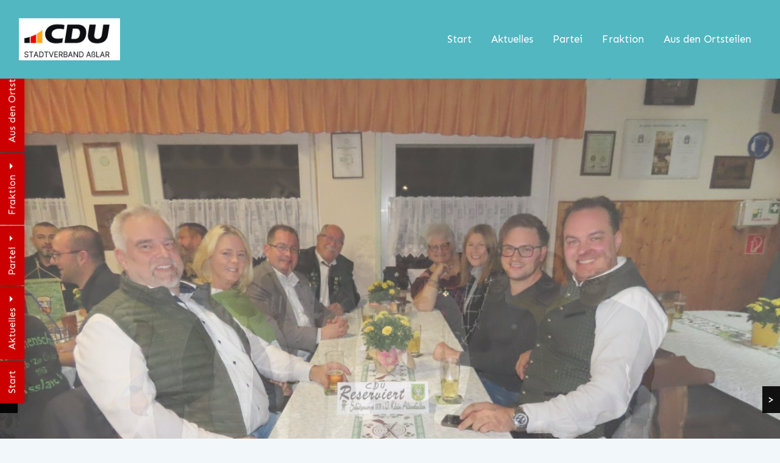

--- FILE ---
content_type: text/html; charset=UTF-8
request_url: https://cdu-asslar.de/2017/09/20/cdu-asslar-im-wahlkampf/
body_size: 12883
content:
<!DOCTYPE html>
<html lang="de">
<head>
	<meta charset="UTF-8">
	<meta http-equiv="X-UA-Compatible" content="IE=edge">
	<meta name="viewport" content="width=device-width, initial-scale=1, shrink-to-fit=no">
	<meta name="mobile-web-app-capable" content="yes">
	<meta name="apple-mobile-web-app-capable" content="yes">
	<meta name="apple-mobile-web-app-title" content="CDU Stadtverband Asslar - Modern &#8211; Offen &#8211; Aktiv">
		<link rel="profile" href="http://gmpg.org/xfn/11">
	<link rel="pingback" href="https://cdu-asslar.de/xmlrpc.php">

	<title>CDU Asslar im Wahlkampf &#8211; CDU Stadtverband Asslar</title>
<meta name='robots' content='max-image-preview:large' />

<!-- Open Graph Meta Tags generated by Blog2Social 861 - https://www.blog2social.com -->
<meta property="og:title" content="CDU Asslar im Wahlkampf"/>
<meta property="og:description" content=""/>
<meta property="og:url" content="/2017/09/20/cdu-asslar-im-wahlkampf/"/>
<meta property="og:image" content="http://cdu-asslar.de/wp-content/uploads/2017/09/CDU-Asslar-im-Wahlkampf.png"/>
<meta property="og:image:width" content="524" />
<meta property="og:image:height" content="711" />
<meta property="og:image:type" content="image/png" />
<meta property="og:type" content="article"/>
<meta property="og:article:published_time" content="2017-09-20 06:49:04"/>
<meta property="og:article:modified_time" content="2017-09-20 06:50:03"/>
<!-- Open Graph Meta Tags generated by Blog2Social 861 - https://www.blog2social.com -->

<!-- Twitter Card generated by Blog2Social 861 - https://www.blog2social.com -->
<meta name="twitter:card" content="summary">
<meta name="twitter:title" content="CDU Asslar im Wahlkampf"/>
<meta name="twitter:description" content=""/>
<meta name="twitter:image" content="http://cdu-asslar.de/wp-content/uploads/2017/09/CDU-Asslar-im-Wahlkampf.png"/>
<!-- Twitter Card generated by Blog2Social 861 - https://www.blog2social.com -->
<meta name="author" content="cdu-admin"/>
<link rel="alternate" type="application/rss+xml" title="CDU Stadtverband Asslar &raquo; Feed" href="https://cdu-asslar.de/feed/" />
<link rel="alternate" type="application/rss+xml" title="CDU Stadtverband Asslar &raquo; Kommentar-Feed" href="https://cdu-asslar.de/comments/feed/" />
<link rel="alternate" type="text/calendar" title="CDU Stadtverband Asslar &raquo; iCal Feed" href="https://cdu-asslar.de/termine/?ical=1" />
<link rel="alternate" type="application/rss+xml" title="CDU Stadtverband Asslar &raquo; CDU Asslar im Wahlkampf-Kommentar-Feed" href="https://cdu-asslar.de/2017/09/20/cdu-asslar-im-wahlkampf/feed/" />
<script type="text/javascript">
/* <![CDATA[ */
window._wpemojiSettings = {"baseUrl":"https:\/\/s.w.org\/images\/core\/emoji\/14.0.0\/72x72\/","ext":".png","svgUrl":"https:\/\/s.w.org\/images\/core\/emoji\/14.0.0\/svg\/","svgExt":".svg","source":{"concatemoji":"https:\/\/cdu-asslar.de\/wp-includes\/js\/wp-emoji-release.min.js?ver=6.4.7"}};
/*! This file is auto-generated */
!function(i,n){var o,s,e;function c(e){try{var t={supportTests:e,timestamp:(new Date).valueOf()};sessionStorage.setItem(o,JSON.stringify(t))}catch(e){}}function p(e,t,n){e.clearRect(0,0,e.canvas.width,e.canvas.height),e.fillText(t,0,0);var t=new Uint32Array(e.getImageData(0,0,e.canvas.width,e.canvas.height).data),r=(e.clearRect(0,0,e.canvas.width,e.canvas.height),e.fillText(n,0,0),new Uint32Array(e.getImageData(0,0,e.canvas.width,e.canvas.height).data));return t.every(function(e,t){return e===r[t]})}function u(e,t,n){switch(t){case"flag":return n(e,"\ud83c\udff3\ufe0f\u200d\u26a7\ufe0f","\ud83c\udff3\ufe0f\u200b\u26a7\ufe0f")?!1:!n(e,"\ud83c\uddfa\ud83c\uddf3","\ud83c\uddfa\u200b\ud83c\uddf3")&&!n(e,"\ud83c\udff4\udb40\udc67\udb40\udc62\udb40\udc65\udb40\udc6e\udb40\udc67\udb40\udc7f","\ud83c\udff4\u200b\udb40\udc67\u200b\udb40\udc62\u200b\udb40\udc65\u200b\udb40\udc6e\u200b\udb40\udc67\u200b\udb40\udc7f");case"emoji":return!n(e,"\ud83e\udef1\ud83c\udffb\u200d\ud83e\udef2\ud83c\udfff","\ud83e\udef1\ud83c\udffb\u200b\ud83e\udef2\ud83c\udfff")}return!1}function f(e,t,n){var r="undefined"!=typeof WorkerGlobalScope&&self instanceof WorkerGlobalScope?new OffscreenCanvas(300,150):i.createElement("canvas"),a=r.getContext("2d",{willReadFrequently:!0}),o=(a.textBaseline="top",a.font="600 32px Arial",{});return e.forEach(function(e){o[e]=t(a,e,n)}),o}function t(e){var t=i.createElement("script");t.src=e,t.defer=!0,i.head.appendChild(t)}"undefined"!=typeof Promise&&(o="wpEmojiSettingsSupports",s=["flag","emoji"],n.supports={everything:!0,everythingExceptFlag:!0},e=new Promise(function(e){i.addEventListener("DOMContentLoaded",e,{once:!0})}),new Promise(function(t){var n=function(){try{var e=JSON.parse(sessionStorage.getItem(o));if("object"==typeof e&&"number"==typeof e.timestamp&&(new Date).valueOf()<e.timestamp+604800&&"object"==typeof e.supportTests)return e.supportTests}catch(e){}return null}();if(!n){if("undefined"!=typeof Worker&&"undefined"!=typeof OffscreenCanvas&&"undefined"!=typeof URL&&URL.createObjectURL&&"undefined"!=typeof Blob)try{var e="postMessage("+f.toString()+"("+[JSON.stringify(s),u.toString(),p.toString()].join(",")+"));",r=new Blob([e],{type:"text/javascript"}),a=new Worker(URL.createObjectURL(r),{name:"wpTestEmojiSupports"});return void(a.onmessage=function(e){c(n=e.data),a.terminate(),t(n)})}catch(e){}c(n=f(s,u,p))}t(n)}).then(function(e){for(var t in e)n.supports[t]=e[t],n.supports.everything=n.supports.everything&&n.supports[t],"flag"!==t&&(n.supports.everythingExceptFlag=n.supports.everythingExceptFlag&&n.supports[t]);n.supports.everythingExceptFlag=n.supports.everythingExceptFlag&&!n.supports.flag,n.DOMReady=!1,n.readyCallback=function(){n.DOMReady=!0}}).then(function(){return e}).then(function(){var e;n.supports.everything||(n.readyCallback(),(e=n.source||{}).concatemoji?t(e.concatemoji):e.wpemoji&&e.twemoji&&(t(e.twemoji),t(e.wpemoji)))}))}((window,document),window._wpemojiSettings);
/* ]]> */
</script>
<style id='wp-emoji-styles-inline-css' type='text/css'>

	img.wp-smiley, img.emoji {
		display: inline !important;
		border: none !important;
		box-shadow: none !important;
		height: 1em !important;
		width: 1em !important;
		margin: 0 0.07em !important;
		vertical-align: -0.1em !important;
		background: none !important;
		padding: 0 !important;
	}
</style>
<link rel='stylesheet' id='wp-block-library-css' href='https://cdu-asslar.de/wp-includes/css/dist/block-library/style.min.css?ver=6.4.7' type='text/css' media='all' />
<style id='global-styles-inline-css' type='text/css'>
body{--wp--preset--color--black: #000000;--wp--preset--color--cyan-bluish-gray: #abb8c3;--wp--preset--color--white: #ffffff;--wp--preset--color--pale-pink: #f78da7;--wp--preset--color--vivid-red: #cf2e2e;--wp--preset--color--luminous-vivid-orange: #ff6900;--wp--preset--color--luminous-vivid-amber: #fcb900;--wp--preset--color--light-green-cyan: #7bdcb5;--wp--preset--color--vivid-green-cyan: #00d084;--wp--preset--color--pale-cyan-blue: #8ed1fc;--wp--preset--color--vivid-cyan-blue: #0693e3;--wp--preset--color--vivid-purple: #9b51e0;--wp--preset--color--dupp-red: #CC0000;--wp--preset--color--dupp-green: #056b5c;--wp--preset--color--dupp-green-light: #c9ede8;--wp--preset--color--dupp-gray: #32373c;--wp--preset--color--dupp-gray-light: #7a7c7f;--wp--preset--gradient--vivid-cyan-blue-to-vivid-purple: linear-gradient(135deg,rgba(6,147,227,1) 0%,rgb(155,81,224) 100%);--wp--preset--gradient--light-green-cyan-to-vivid-green-cyan: linear-gradient(135deg,rgb(122,220,180) 0%,rgb(0,208,130) 100%);--wp--preset--gradient--luminous-vivid-amber-to-luminous-vivid-orange: linear-gradient(135deg,rgba(252,185,0,1) 0%,rgba(255,105,0,1) 100%);--wp--preset--gradient--luminous-vivid-orange-to-vivid-red: linear-gradient(135deg,rgba(255,105,0,1) 0%,rgb(207,46,46) 100%);--wp--preset--gradient--very-light-gray-to-cyan-bluish-gray: linear-gradient(135deg,rgb(238,238,238) 0%,rgb(169,184,195) 100%);--wp--preset--gradient--cool-to-warm-spectrum: linear-gradient(135deg,rgb(74,234,220) 0%,rgb(151,120,209) 20%,rgb(207,42,186) 40%,rgb(238,44,130) 60%,rgb(251,105,98) 80%,rgb(254,248,76) 100%);--wp--preset--gradient--blush-light-purple: linear-gradient(135deg,rgb(255,206,236) 0%,rgb(152,150,240) 100%);--wp--preset--gradient--blush-bordeaux: linear-gradient(135deg,rgb(254,205,165) 0%,rgb(254,45,45) 50%,rgb(107,0,62) 100%);--wp--preset--gradient--luminous-dusk: linear-gradient(135deg,rgb(255,203,112) 0%,rgb(199,81,192) 50%,rgb(65,88,208) 100%);--wp--preset--gradient--pale-ocean: linear-gradient(135deg,rgb(255,245,203) 0%,rgb(182,227,212) 50%,rgb(51,167,181) 100%);--wp--preset--gradient--electric-grass: linear-gradient(135deg,rgb(202,248,128) 0%,rgb(113,206,126) 100%);--wp--preset--gradient--midnight: linear-gradient(135deg,rgb(2,3,129) 0%,rgb(40,116,252) 100%);--wp--preset--font-size--small: clamp(.7rem,calc(.7rem + .5vw),.875rem);--wp--preset--font-size--medium: 1rem;--wp--preset--font-size--large: clamp(1.05rem,calc(1.05rem + .5vw),1.5rem);--wp--preset--font-size--x-large: clamp(1.4rem,calc(1.4rem + 1vw),2rem);--wp--preset--font-size--xx-large: clamp(1.75rem, calc(1.75rem + 1vw),2.5rem);--wp--preset--font-family--system-font: -apple-system,BlinkMacSystemFont,"Segoe UI",Roboto,Oxygen-Sans,Ubuntu,Cantarell,"Helvetica Neue",sans-serif;--wp--preset--font-family--sen-sansserif: "Sen", sans-serif;--wp--preset--spacing--20: 0.44rem;--wp--preset--spacing--30: 0.67rem;--wp--preset--spacing--40: 1rem;--wp--preset--spacing--50: 1.5rem;--wp--preset--spacing--60: 2.25rem;--wp--preset--spacing--70: 3.38rem;--wp--preset--spacing--80: 5.06rem;--wp--preset--shadow--natural: 6px 6px 9px rgba(0, 0, 0, 0.2);--wp--preset--shadow--deep: 12px 12px 50px rgba(0, 0, 0, 0.4);--wp--preset--shadow--sharp: 6px 6px 0px rgba(0, 0, 0, 0.2);--wp--preset--shadow--outlined: 6px 6px 0px -3px rgba(255, 255, 255, 1), 6px 6px rgba(0, 0, 0, 1);--wp--preset--shadow--crisp: 6px 6px 0px rgba(0, 0, 0, 1);}body { margin: 0;--wp--style--global--content-size: 1340px;--wp--style--global--wide-size: 1340px; }.wp-site-blocks > .alignleft { float: left; margin-right: 2em; }.wp-site-blocks > .alignright { float: right; margin-left: 2em; }.wp-site-blocks > .aligncenter { justify-content: center; margin-left: auto; margin-right: auto; }:where(.is-layout-flex){gap: 0.5em;}:where(.is-layout-grid){gap: 0.5em;}body .is-layout-flow > .alignleft{float: left;margin-inline-start: 0;margin-inline-end: 2em;}body .is-layout-flow > .alignright{float: right;margin-inline-start: 2em;margin-inline-end: 0;}body .is-layout-flow > .aligncenter{margin-left: auto !important;margin-right: auto !important;}body .is-layout-constrained > .alignleft{float: left;margin-inline-start: 0;margin-inline-end: 2em;}body .is-layout-constrained > .alignright{float: right;margin-inline-start: 2em;margin-inline-end: 0;}body .is-layout-constrained > .aligncenter{margin-left: auto !important;margin-right: auto !important;}body .is-layout-constrained > :where(:not(.alignleft):not(.alignright):not(.alignfull)){max-width: var(--wp--style--global--content-size);margin-left: auto !important;margin-right: auto !important;}body .is-layout-constrained > .alignwide{max-width: var(--wp--style--global--wide-size);}body .is-layout-flex{display: flex;}body .is-layout-flex{flex-wrap: wrap;align-items: center;}body .is-layout-flex > *{margin: 0;}body .is-layout-grid{display: grid;}body .is-layout-grid > *{margin: 0;}body{font-family: var(--wp--preset--font-family--sen-sansserif);padding-top: 0px;padding-right: 0px;padding-bottom: 0px;padding-left: 0px;}a:where(:not(.wp-element-button)){text-decoration: underline;}.wp-element-button, .wp-block-button__link{background-color: #32373c;border-width: 0;color: #fff;font-family: inherit;font-size: inherit;line-height: inherit;padding: calc(0.667em + 2px) calc(1.333em + 2px);text-decoration: none;}.has-black-color{color: var(--wp--preset--color--black) !important;}.has-cyan-bluish-gray-color{color: var(--wp--preset--color--cyan-bluish-gray) !important;}.has-white-color{color: var(--wp--preset--color--white) !important;}.has-pale-pink-color{color: var(--wp--preset--color--pale-pink) !important;}.has-vivid-red-color{color: var(--wp--preset--color--vivid-red) !important;}.has-luminous-vivid-orange-color{color: var(--wp--preset--color--luminous-vivid-orange) !important;}.has-luminous-vivid-amber-color{color: var(--wp--preset--color--luminous-vivid-amber) !important;}.has-light-green-cyan-color{color: var(--wp--preset--color--light-green-cyan) !important;}.has-vivid-green-cyan-color{color: var(--wp--preset--color--vivid-green-cyan) !important;}.has-pale-cyan-blue-color{color: var(--wp--preset--color--pale-cyan-blue) !important;}.has-vivid-cyan-blue-color{color: var(--wp--preset--color--vivid-cyan-blue) !important;}.has-vivid-purple-color{color: var(--wp--preset--color--vivid-purple) !important;}.has-dupp-red-color{color: var(--wp--preset--color--dupp-red) !important;}.has-dupp-green-color{color: var(--wp--preset--color--dupp-green) !important;}.has-dupp-green-light-color{color: var(--wp--preset--color--dupp-green-light) !important;}.has-dupp-gray-color{color: var(--wp--preset--color--dupp-gray) !important;}.has-dupp-gray-light-color{color: var(--wp--preset--color--dupp-gray-light) !important;}.has-black-background-color{background-color: var(--wp--preset--color--black) !important;}.has-cyan-bluish-gray-background-color{background-color: var(--wp--preset--color--cyan-bluish-gray) !important;}.has-white-background-color{background-color: var(--wp--preset--color--white) !important;}.has-pale-pink-background-color{background-color: var(--wp--preset--color--pale-pink) !important;}.has-vivid-red-background-color{background-color: var(--wp--preset--color--vivid-red) !important;}.has-luminous-vivid-orange-background-color{background-color: var(--wp--preset--color--luminous-vivid-orange) !important;}.has-luminous-vivid-amber-background-color{background-color: var(--wp--preset--color--luminous-vivid-amber) !important;}.has-light-green-cyan-background-color{background-color: var(--wp--preset--color--light-green-cyan) !important;}.has-vivid-green-cyan-background-color{background-color: var(--wp--preset--color--vivid-green-cyan) !important;}.has-pale-cyan-blue-background-color{background-color: var(--wp--preset--color--pale-cyan-blue) !important;}.has-vivid-cyan-blue-background-color{background-color: var(--wp--preset--color--vivid-cyan-blue) !important;}.has-vivid-purple-background-color{background-color: var(--wp--preset--color--vivid-purple) !important;}.has-dupp-red-background-color{background-color: var(--wp--preset--color--dupp-red) !important;}.has-dupp-green-background-color{background-color: var(--wp--preset--color--dupp-green) !important;}.has-dupp-green-light-background-color{background-color: var(--wp--preset--color--dupp-green-light) !important;}.has-dupp-gray-background-color{background-color: var(--wp--preset--color--dupp-gray) !important;}.has-dupp-gray-light-background-color{background-color: var(--wp--preset--color--dupp-gray-light) !important;}.has-black-border-color{border-color: var(--wp--preset--color--black) !important;}.has-cyan-bluish-gray-border-color{border-color: var(--wp--preset--color--cyan-bluish-gray) !important;}.has-white-border-color{border-color: var(--wp--preset--color--white) !important;}.has-pale-pink-border-color{border-color: var(--wp--preset--color--pale-pink) !important;}.has-vivid-red-border-color{border-color: var(--wp--preset--color--vivid-red) !important;}.has-luminous-vivid-orange-border-color{border-color: var(--wp--preset--color--luminous-vivid-orange) !important;}.has-luminous-vivid-amber-border-color{border-color: var(--wp--preset--color--luminous-vivid-amber) !important;}.has-light-green-cyan-border-color{border-color: var(--wp--preset--color--light-green-cyan) !important;}.has-vivid-green-cyan-border-color{border-color: var(--wp--preset--color--vivid-green-cyan) !important;}.has-pale-cyan-blue-border-color{border-color: var(--wp--preset--color--pale-cyan-blue) !important;}.has-vivid-cyan-blue-border-color{border-color: var(--wp--preset--color--vivid-cyan-blue) !important;}.has-vivid-purple-border-color{border-color: var(--wp--preset--color--vivid-purple) !important;}.has-dupp-red-border-color{border-color: var(--wp--preset--color--dupp-red) !important;}.has-dupp-green-border-color{border-color: var(--wp--preset--color--dupp-green) !important;}.has-dupp-green-light-border-color{border-color: var(--wp--preset--color--dupp-green-light) !important;}.has-dupp-gray-border-color{border-color: var(--wp--preset--color--dupp-gray) !important;}.has-dupp-gray-light-border-color{border-color: var(--wp--preset--color--dupp-gray-light) !important;}.has-vivid-cyan-blue-to-vivid-purple-gradient-background{background: var(--wp--preset--gradient--vivid-cyan-blue-to-vivid-purple) !important;}.has-light-green-cyan-to-vivid-green-cyan-gradient-background{background: var(--wp--preset--gradient--light-green-cyan-to-vivid-green-cyan) !important;}.has-luminous-vivid-amber-to-luminous-vivid-orange-gradient-background{background: var(--wp--preset--gradient--luminous-vivid-amber-to-luminous-vivid-orange) !important;}.has-luminous-vivid-orange-to-vivid-red-gradient-background{background: var(--wp--preset--gradient--luminous-vivid-orange-to-vivid-red) !important;}.has-very-light-gray-to-cyan-bluish-gray-gradient-background{background: var(--wp--preset--gradient--very-light-gray-to-cyan-bluish-gray) !important;}.has-cool-to-warm-spectrum-gradient-background{background: var(--wp--preset--gradient--cool-to-warm-spectrum) !important;}.has-blush-light-purple-gradient-background{background: var(--wp--preset--gradient--blush-light-purple) !important;}.has-blush-bordeaux-gradient-background{background: var(--wp--preset--gradient--blush-bordeaux) !important;}.has-luminous-dusk-gradient-background{background: var(--wp--preset--gradient--luminous-dusk) !important;}.has-pale-ocean-gradient-background{background: var(--wp--preset--gradient--pale-ocean) !important;}.has-electric-grass-gradient-background{background: var(--wp--preset--gradient--electric-grass) !important;}.has-midnight-gradient-background{background: var(--wp--preset--gradient--midnight) !important;}.has-small-font-size{font-size: var(--wp--preset--font-size--small) !important;}.has-medium-font-size{font-size: var(--wp--preset--font-size--medium) !important;}.has-large-font-size{font-size: var(--wp--preset--font-size--large) !important;}.has-x-large-font-size{font-size: var(--wp--preset--font-size--x-large) !important;}.has-xx-large-font-size{font-size: var(--wp--preset--font-size--xx-large) !important;}.has-system-font-font-family{font-family: var(--wp--preset--font-family--system-font) !important;}.has-sen-sansserif-font-family{font-family: var(--wp--preset--font-family--sen-sansserif) !important;}
.wp-block-navigation a:where(:not(.wp-element-button)){color: inherit;}
:where(.wp-block-post-template.is-layout-flex){gap: 1.25em;}:where(.wp-block-post-template.is-layout-grid){gap: 1.25em;}
:where(.wp-block-columns.is-layout-flex){gap: 2em;}:where(.wp-block-columns.is-layout-grid){gap: 2em;}
.wp-block-pullquote{font-size: 1.5em;line-height: 1.6;}
</style>
<link rel='stylesheet' id='dupp-styles-css' href='https://cdu-asslar.de/wp-content/themes/wp-dupp-v1.1.24/css/theme.min.css?ver=1.1.24' type='text/css' media='all' />
<script type="text/javascript" src="https://cdu-asslar.de/wp-includes/js/jquery/jquery.min.js?ver=3.7.1" id="jquery-core-js"></script>
<script type="text/javascript" src="https://cdu-asslar.de/wp-includes/js/jquery/jquery-migrate.min.js?ver=3.4.1" id="jquery-migrate-js"></script>
<script type="text/javascript" src="https://cdu-asslar.de/wp-content/themes/wp-dupp-v1.1.24/js/popper.min.js?ver=1" id="popper-scripts-js"></script>
<link rel="https://api.w.org/" href="https://cdu-asslar.de/wp-json/" /><link rel="alternate" type="application/json" href="https://cdu-asslar.de/wp-json/wp/v2/posts/703" /><link rel="EditURI" type="application/rsd+xml" title="RSD" href="https://cdu-asslar.de/xmlrpc.php?rsd" />
<meta name="generator" content="WordPress 6.4.7" />
<link rel="canonical" href="https://cdu-asslar.de/2017/09/20/cdu-asslar-im-wahlkampf/" />
<link rel='shortlink' href='https://cdu-asslar.de/?p=703' />
<link rel="alternate" type="application/json+oembed" href="https://cdu-asslar.de/wp-json/oembed/1.0/embed?url=https%3A%2F%2Fcdu-asslar.de%2F2017%2F09%2F20%2Fcdu-asslar-im-wahlkampf%2F" />
<link rel="alternate" type="text/xml+oembed" href="https://cdu-asslar.de/wp-json/oembed/1.0/embed?url=https%3A%2F%2Fcdu-asslar.de%2F2017%2F09%2F20%2Fcdu-asslar-im-wahlkampf%2F&#038;format=xml" />
<meta name="tec-api-version" content="v1"><meta name="tec-api-origin" content="https://cdu-asslar.de"><link rel="alternate" href="https://cdu-asslar.de/wp-json/tribe/events/v1/" /><style id='wp-fonts-local' type='text/css'>
@font-face{font-family:Sen;font-style:normal;font-weight:400;font-display:fallback;src:url('https://cdu-asslar.de/wp-content/themes/wp-dupp-v1.1.24/fonts/sen-v7-latin-regular.woff2') format('woff2');font-stretch:normal;}
@font-face{font-family:Sen;font-style:normal;font-weight:700;font-display:fallback;src:url('https://cdu-asslar.de/wp-content/themes/wp-dupp-v1.1.24/fonts/sen-v7-latin-700.woff2') format('woff2');font-stretch:normal;}
@font-face{font-family:Sen;font-style:normal;font-weight:800;font-display:fallback;src:url('https://cdu-asslar.de/wp-content/themes/wp-dupp-v1.1.24/fonts/sen-v7-latin-800.woff2') format('woff2');font-stretch:normal;}
</style>
<link rel="icon" href="https://cdu-asslar.de/wp-content/uploads/2022/03/cropped-favicon-192x192-1-150x150.png" sizes="32x32" />
<link rel="icon" href="https://cdu-asslar.de/wp-content/uploads/2022/03/cropped-favicon-192x192-1.png" sizes="192x192" />
<link rel="apple-touch-icon" href="https://cdu-asslar.de/wp-content/uploads/2022/03/cropped-favicon-192x192-1.png" />
<meta name="msapplication-TileImage" content="https://cdu-asslar.de/wp-content/uploads/2022/03/cropped-favicon-192x192-1.png" />
		<style type="text/css" id="wp-custom-css">
			.site-info p {
	color:#fff;
}


.site-footer {
	padding-bottom: 4.5rem;
}

.navbar-expand-lg .offcanvas-collapse {
	background-color: #52b7c1
} 

#wrapper-footer {
    background-color: #2d3c4b;	
}
#wrapper-footer a {
    color: inherit;
	  font-size:1.25rem;
}

.wrapper-navbar .navbar-light {
	background-color: #52b7c1;
}

body {
	background-color: #f2f8fa
}

.page-item.active .page-link {
	background-color: #52b7c1;
	border-color: #fff;
}

.page-link {
	color: #fff;
	background-color: #52b7c1
}

.page-link:hover {
	background-color: #2d3c4b
}

.page-link:hover {
	color:#fff 
}

a {
	color: #fff
}

.navbar-light .navbar-nav .nav-link {
	color: #fff;
}


.navbar-light .navbar-nav .nav-link:hover {
	background-color: #ffa600
}

.wrapper-navbar .navbar-main .dropdown-menu .nav-link:hover {
	background: #52b7c1
}

a {
	color:  #52b7c1
}

a:hover {
	color: #ffa600
}

.wpcf7-form-control {
    width: 100%;
		margin-bottom:25px;
    padding: .375rem .75rem;
    font-size: 1rem;
    line-height: 1.5;
    color: #545659;
    border-radius: .3rem;
}

.wpcf7-submit{
	background-color: #52b7c1 !important;
	color: #fff !important;
}
.wpcf7 .btn:hover {
	background-color: #ffa600!important;
}

.feedzy-rss .rss_item .title {
  font-size:1.5rem;
}
.rss_content {
	padding-top:10px;
}

[class^="wpm"],
[class*="_wpm"]
{
    font-family: 'Sen', sans-serif!important;
}		</style>
		</head>

<body class="post-template-default single single-post postid-703 single-format-standard wp-custom-logo tribe-no-js metaslider-plugin">

<div class="hfeed site" id="page">



	<!-- ******************* The Navbar Area ******************* -->
<div class="wrapper-fluid wrapper-navbar" id="wrapper-navbar" itemscope itemtype="http://schema.org/WebSite">

		<a class="skip-link screen-reader-text sr-only" href="#content">Zum Inhalt springen</a>

		
		<nav class="navbar navbar-expand-lg fixed-top navbar-light flex-column flex-lg-row bd-navbar" data-sticky="true">

							<div class="container" >
			
				<a href="https://cdu-asslar.de/" class="navbar-brand custom-logo-link" rel="home"><img width="2161" height="893" src="https://cdu-asslar.de/wp-content/uploads/2025/09/cropped-CDU_Asslar_weiss_CMYK-scaled-2.jpg" class="img-fluid" alt="CDU Stadtverband Asslar" decoding="async" fetchpriority="high" srcset="https://cdu-asslar.de/wp-content/uploads/2025/09/cropped-CDU_Asslar_weiss_CMYK-scaled-2.jpg 2161w, https://cdu-asslar.de/wp-content/uploads/2025/09/cropped-CDU_Asslar_weiss_CMYK-scaled-2-300x124.jpg 300w, https://cdu-asslar.de/wp-content/uploads/2025/09/cropped-CDU_Asslar_weiss_CMYK-scaled-2-1024x423.jpg 1024w, https://cdu-asslar.de/wp-content/uploads/2025/09/cropped-CDU_Asslar_weiss_CMYK-scaled-2-768x317.jpg 768w, https://cdu-asslar.de/wp-content/uploads/2025/09/cropped-CDU_Asslar_weiss_CMYK-scaled-2-1536x635.jpg 1536w, https://cdu-asslar.de/wp-content/uploads/2025/09/cropped-CDU_Asslar_weiss_CMYK-scaled-2-2048x846.jpg 2048w" sizes="(max-width: 2161px) 100vw, 2161px" /></a><!-- end custom logo -->

				<div class="navbar-phone">
										<a class="nav-link nav-link-phone d-lg-none" href="tel:"><span class="icon icon-feather-phone"></span></a>
				</div>

				<button class="search-toggler d-lg-none" type="button" data-toggle="modal" data-target="#searchform-overlay" aria-controls="searchform-overlay" aria-expanded="false" aria-label="Toggle searchform">
					<span class="icon-feather-search"></span>
				</button>

				<button class="navbar-toggler" type="button" data-toggle="offcanvas" aria-controls="navbar-main" aria-expanded="false" aria-label="Toggle navigation">
					<span class="navbar-toggler-bar bar1"></span>
					<span class="navbar-toggler-bar bar2"></span>
					<span class="navbar-toggler-bar bar3"></span>
				</button>

				<div class="navbar-nav-offcanvas offcanvas-collapse d-lg-flex">
					<!-- The WordPress Menu goes here -->
					<div id="navbar-main" class="navbar-main d-lg-flex"><ul id="main-menu" class="navbar-nav d-lg-flex flex-lg-row align-items-lg-center ml-lg-auto"><li id="menu-item-17" class="menu-item menu-item-type-custom menu-item-object-custom nav-item menu-item-17"><a title="Start" href="/index.php" class="nav-link">Start</a></li>
<li id="menu-item-1514" class="menu-item menu-item-type-custom menu-item-object-custom menu-item-has-children nav-item menu-item-1514 dropdown"><a title="Aktuelles" href="#" data-toggle="dropdown" class="nav-link dropdown-toggle">Aktuelles <span class="caret"></span></a>
<ul class=" dropdown-menu" role="menu">
	<li id="menu-item-14" class="menu-item menu-item-type-post_type menu-item-object-page current_page_parent nav-item menu-item-14"><a title="Aktuelles" href="https://cdu-asslar.de/aktuelles/" class="nav-link">Aktuelles</a></li>
	<li id="menu-item-12" class="menu-item menu-item-type-post_type menu-item-object-page nav-item menu-item-12"><a title="Termine" href="https://cdu-asslar.de/termine/" class="nav-link">Termine</a></li>
</ul>
</li>
<li id="menu-item-1542" class="menu-item menu-item-type-post_type menu-item-object-page menu-item-has-children nav-item menu-item-1542 dropdown"><a title="Partei" href="#" data-toggle="dropdown" class="nav-link dropdown-toggle">Partei <span class="caret"></span></a>
<ul class=" dropdown-menu" role="menu">
	<li id="menu-item-1393" class="menu-item menu-item-type-post_type menu-item-object-page nav-item menu-item-1393"><a title="Unsere Projekte für Aßlar" href="https://cdu-asslar.de/unsere-projekte-fuer-asslar/" class="nav-link">Unsere Projekte für Aßlar</a></li>
	<li id="menu-item-542" class="menu-item menu-item-type-post_type menu-item-object-page nav-item menu-item-542"><a title="Vorstand CDU Asslar" href="https://cdu-asslar.de/vorstand-cdu-asslar/" class="nav-link">Vorstand CDU Asslar</a></li>
	<li id="menu-item-539" class="menu-item menu-item-type-post_type menu-item-object-page nav-item menu-item-539"><a title="Ehrenvorsitzender" href="https://cdu-asslar.de/ehrenvorsitzender/" class="nav-link">Ehrenvorsitzender</a></li>
</ul>
</li>
<li id="menu-item-1540" class="menu-item menu-item-type-post_type menu-item-object-page menu-item-has-children nav-item menu-item-1540 dropdown"><a title="Fraktion" href="#" data-toggle="dropdown" class="nav-link dropdown-toggle">Fraktion <span class="caret"></span></a>
<ul class=" dropdown-menu" role="menu">
	<li id="menu-item-541" class="menu-item menu-item-type-post_type menu-item-object-page nav-item menu-item-541"><a title="Stadtverordnetenversammlung" href="https://cdu-asslar.de/fraktion/" class="nav-link">Stadtverordnetenversammlung</a></li>
	<li id="menu-item-540" class="menu-item menu-item-type-post_type menu-item-object-page nav-item menu-item-540"><a title="Magistrat" href="https://cdu-asslar.de/magistrat/" class="nav-link">Magistrat</a></li>
</ul>
</li>
<li id="menu-item-1539" class="menu-item menu-item-type-post_type menu-item-object-page menu-item-has-children nav-item menu-item-1539 dropdown"><a title="Aus den Ortsteilen" href="#" data-toggle="dropdown" class="nav-link dropdown-toggle">Aus den Ortsteilen <span class="caret"></span></a>
<ul class=" dropdown-menu" role="menu">
	<li id="menu-item-561" class="menu-item menu-item-type-post_type menu-item-object-page nav-item menu-item-561"><a title="Bechlingen" href="https://cdu-asslar.de/bechlingen/" class="nav-link">Bechlingen</a></li>
	<li id="menu-item-560" class="menu-item menu-item-type-post_type menu-item-object-page nav-item menu-item-560"><a title="Berghausen" href="https://cdu-asslar.de/berghausen/" class="nav-link">Berghausen</a></li>
	<li id="menu-item-559" class="menu-item menu-item-type-post_type menu-item-object-page nav-item menu-item-559"><a title="Bermoll" href="https://cdu-asslar.de/bermoll/" class="nav-link">Bermoll</a></li>
	<li id="menu-item-558" class="menu-item menu-item-type-post_type menu-item-object-page nav-item menu-item-558"><a title="Klein Altenstädten" href="https://cdu-asslar.de/klein-altenstaedten/" class="nav-link">Klein Altenstädten</a></li>
	<li id="menu-item-556" class="menu-item menu-item-type-post_type menu-item-object-page nav-item menu-item-556"><a title="Oberlemp" href="https://cdu-asslar.de/oberlemp/" class="nav-link">Oberlemp</a></li>
	<li id="menu-item-557" class="menu-item menu-item-type-post_type menu-item-object-page nav-item menu-item-557"><a title="Werdorf" href="https://cdu-asslar.de/werdorf/" class="nav-link">Werdorf</a></li>
</ul>
</li>
</ul></div>				</div>
						</div><!-- .container -->
			
		</nav><!-- .site-navigation -->

		<div id="searchform-overlay" class="searchform-main searchform-overlay modal fade" data-backdrop="false" tabindex="-1" role="dialog" aria-labelledby="exampleModalLabel" aria-hidden="true">
			<button type="button" class="close" data-dismiss="modal" aria-label="Close">
				<span aria-hidden="true"><i class="icon-feather-x"></i></span>
			</button>
			<div class="modal-dialog modal-dialog-centered" role="document">
				<div class="modal-content">
					<div class="modal-body">
						<form method="get" id="searchform" action="https://cdu-asslar.de/" role="search">
	<label class="assistive-text" for="s">Suche</label>
	<div class="input-group">
		<input class="field form-control" id="s" name="s" type="text"
			placeholder="Suche &hellip;" value="">
		<span class="input-group-append">
			<button class="submit btn btn-primary" id="searchsubmit" name="submit" type="submit">
				<i class="icon-feather-search"></i>
				<span class="search--text">Suche</span>
			</button>
		</span>
	</div>
</form>
					</div>
				</div>
			</div>
		</div>

	</div><!-- .wrapper-navbar end -->

				<div id="metaslider-id-29" style="width: 100%; margin: 0 auto;" class="ml-slider-3-102-0 metaslider metaslider-responsive metaslider-29 ml-slider has-dots-nav ms-theme-default" role="region" aria-label="Startseite" data-width="1382">
    <div id="metaslider_container_29">
        <ul id='metaslider_29' class='rslides'>
            <li aria-roledescription='slide' aria-labelledby='slide-0'><img src="https://cdu-asslar.de/wp-content/uploads/2023/10/Bild-JHV-2023-scaled-1382x1036.jpg" height="0" width="1382" alt="" class="slider-29 slide-1563 msDefaultImage" title="Bild-JHV-2023" /></li>
            <li style='display: none;' aria-roledescription='slide' aria-labelledby='slide-1'><img src="https://cdu-asslar.de/wp-content/uploads/2023/10/IMG_2623-scaled-1382x1036.jpg" height="0" width="1382" alt="" class="slider-29 slide-1553 msDefaultImage" title="IMG_2623" /></li>
            <li style='display: none;' aria-roledescription='slide' aria-labelledby='slide-2'><img src="https://cdu-asslar.de/wp-content/uploads/2024/02/WhatsApp-Image-2023-12-03-at-20.13.50-1382x1036.jpeg" height="0" width="1382" alt="" class="slider-29 slide-1555 msDefaultImage" title="WhatsApp-Image-2023-12-03-at-20.13.50" /></li>
        </ul>
        
    </div>
</div>	
					    			
<header class="entry-header single-header">



		<div class="container">
		
		<div class="row justify-content-center">

							<div class="col-lg-7">
					<div class="entry-title text-center fake-title">  CDU Asslar im Wahlkampf</div>
				</div>
			
		</div><!-- .row -->

			</div><!-- .container -->

</header><!-- .entry-header -->

<div class="wrapper" id="single-wrapper">

	<div class="container" id="content" tabindex="-1">

		<div class="row">

			<!-- Do the left sidebar check -->
			


<div class="col-md-8 content-area" id="primary">
			<main class="site-main single" id="main">

				
					
	<article class="content-single full post-703 post type-post status-publish format-standard hentry category-allgemein" id="post-703">

		<div class="entry-content">

						<div class="container">
				
				<div class="row">

					<div class="col-sm-2 col-lg-2 offset-lg-1 col-xl-1 offset-xl-2">
						<div class="entry-time">
							<span class="sr-only">Posted on</span> <a class="entry-date-link" href="https://cdu-asslar.de/2017/09/20/cdu-asslar-im-wahlkampf/" rel="bookmark"><time class="entry-date published" datetime="2017-09-20T06:49:04+02:00"><span class="time-day">20</span><span class="time-month">September</span><span class="time-year">2017</span></time><time class="updated" datetime="2017-09-20T06:50:03+02:00">20. September 2017</time></a>						</div>
					</div><!-- -col -->

					<div class="col-sm-10 col-lg-8 col-xl-6">
						<div class="card">
							
							<div class="card-body">
								<p><a href="http://cdu-asslar.de/wp-content/uploads/2017/09/CDU-Asslar-im-Wahlkampf.png"><img decoding="async" class="alignleft wp-image-705 size-full" src="http://cdu-asslar.de/wp-content/uploads/2017/09/CDU-Asslar-im-Wahlkampf.png" alt="" width="524" height="711" srcset="https://cdu-asslar.de/wp-content/uploads/2017/09/CDU-Asslar-im-Wahlkampf.png 524w, https://cdu-asslar.de/wp-content/uploads/2017/09/CDU-Asslar-im-Wahlkampf-221x300.png 221w" sizes="(max-width: 524px) 100vw, 524px" /></a></p>
							</div>

							<div class="card-footer">
								<footer class="entry-footer">

									
									<div class="entry-meta d-none">

										<span class="posted-on">Veröffentlicht am <a href="https://cdu-asslar.de/2017/09/20/cdu-asslar-im-wahlkampf/" rel="bookmark"><time class="entry-date published" datetime="2017-09-20T06:49:04+02:00">20. September 2017</time><time class="updated" datetime="2017-09-20T06:50:03+02:00"> (20. September 2017) </time></a></span><span class="byline"> von <span class="author vcard"><a class="url fn n" href="https://cdu-asslar.de/author/cdu-admin/">cdu-admin</a></span></span>
									</div><!-- .entry-meta -->

								</footer><!-- .entry-footer -->
							</div>
						</div>
					</div>

				</div><!-- .row -->

							</div><!-- .container -->
		
			
		</div><!-- .entry-content -->

	</article><!-- #post-## -->

									<nav class="navigation post-navigation full">
				<div class="container">
					<h2 class="sr-only">Beitrags-Navigation</h2>
					<div class="row nav-links justify-content-between">
						<span class="nav-previous"><a href="https://cdu-asslar.de/2017/09/20/stimmzettel-2017/" rel="prev"><i class="fa fa-angle-left"></i>&nbsp;Beide Stimmen für die CDU &#8211; Stimmzettel 2017</a></span><span class="nav-next"><a href="https://cdu-asslar.de/2017/11/19/bericht-ueber-die-jahreshauptversammlung-der-cdu-asslar/" rel="next">Bericht über die Jahreshauptversammlung der CDU Aßlar&nbsp;<i class="fa fa-angle-right"></i></a></span>					</div><!-- .nav-links -->
				</div>
			</nav><!-- .navigation -->
		
					
				
			</main><!-- #main -->

		</div><!-- #primary -->

		<!-- Do the right sidebar check -->
		


  
<div class="col-md-4 widget-area" id="right-sidebar" role="complementary">
	<aside id="categories-2" class="widget widget_categories"><div class="h3 widget-title">Kategorien</div>
			<ul>
					<li class="cat-item cat-item-9"><a href="https://cdu-asslar.de/category/presse/aktuelles-aus-berlin/">Aktuelles aus Berlin</a>
</li>
	<li class="cat-item cat-item-1"><a href="https://cdu-asslar.de/category/allgemein/">Allgemein</a>
</li>
			</ul>

			</aside><aside id="archives-2" class="widget widget_archive"><div class="h3 widget-title">Archiv</div>
			<ul>
					<li><a href='https://cdu-asslar.de/2023/12/'>Dezember 2023</a></li>
	<li><a href='https://cdu-asslar.de/2023/10/'>Oktober 2023</a></li>
	<li><a href='https://cdu-asslar.de/2022/05/'>Mai 2022</a></li>
	<li><a href='https://cdu-asslar.de/2022/02/'>Februar 2022</a></li>
	<li><a href='https://cdu-asslar.de/2021/06/'>Juni 2021</a></li>
	<li><a href='https://cdu-asslar.de/2021/02/'>Februar 2021</a></li>
	<li><a href='https://cdu-asslar.de/2021/01/'>Januar 2021</a></li>
	<li><a href='https://cdu-asslar.de/2020/09/'>September 2020</a></li>
	<li><a href='https://cdu-asslar.de/2020/08/'>August 2020</a></li>
	<li><a href='https://cdu-asslar.de/2020/05/'>Mai 2020</a></li>
	<li><a href='https://cdu-asslar.de/2020/04/'>April 2020</a></li>
	<li><a href='https://cdu-asslar.de/2020/02/'>Februar 2020</a></li>
	<li><a href='https://cdu-asslar.de/2020/01/'>Januar 2020</a></li>
	<li><a href='https://cdu-asslar.de/2019/12/'>Dezember 2019</a></li>
	<li><a href='https://cdu-asslar.de/2019/11/'>November 2019</a></li>
	<li><a href='https://cdu-asslar.de/2019/09/'>September 2019</a></li>
	<li><a href='https://cdu-asslar.de/2019/03/'>März 2019</a></li>
	<li><a href='https://cdu-asslar.de/2019/02/'>Februar 2019</a></li>
	<li><a href='https://cdu-asslar.de/2018/12/'>Dezember 2018</a></li>
	<li><a href='https://cdu-asslar.de/2018/10/'>Oktober 2018</a></li>
	<li><a href='https://cdu-asslar.de/2018/09/'>September 2018</a></li>
	<li><a href='https://cdu-asslar.de/2018/03/'>März 2018</a></li>
	<li><a href='https://cdu-asslar.de/2018/01/'>Januar 2018</a></li>
	<li><a href='https://cdu-asslar.de/2017/12/'>Dezember 2017</a></li>
	<li><a href='https://cdu-asslar.de/2017/11/'>November 2017</a></li>
	<li><a href='https://cdu-asslar.de/2017/09/'>September 2017</a></li>
	<li><a href='https://cdu-asslar.de/2017/08/'>August 2017</a></li>
	<li><a href='https://cdu-asslar.de/2017/06/'>Juni 2017</a></li>
	<li><a href='https://cdu-asslar.de/2017/02/'>Februar 2017</a></li>
	<li><a href='https://cdu-asslar.de/2016/05/'>Mai 2016</a></li>
	<li><a href='https://cdu-asslar.de/2016/03/'>März 2016</a></li>
	<li><a href='https://cdu-asslar.de/2016/02/'>Februar 2016</a></li>
	<li><a href='https://cdu-asslar.de/2016/01/'>Januar 2016</a></li>
			</ul>

			</aside>
		<aside id="recent-posts-5" class="widget widget_recent_entries">
		<div class="h3 widget-title">Neueste Beiträge</div>
		<ul>
											<li>
					<a href="https://cdu-asslar.de/2023/12/10/cdu-verbreitet-weihnachtsstimmung-auf-dem-asslarer-weihnachtsmarkt/">CDU verbreitet Weihnachtsstimmung auf dem Aßlarer Weihnachtsmarkt</a>
									</li>
											<li>
					<a href="https://cdu-asslar.de/2023/10/28/cdu-asslar-besucht-den-schuetzenball-des-schuetzencorps-klein-altenstaedten/">CDU Aßlar besucht den Schützenball des Schützencorps Klein-Altenstädten</a>
									</li>
											<li>
					<a href="https://cdu-asslar.de/2023/10/11/cdu-asslar-waehlt-neuen-vorstand/">CDU Aßlar wählt neuen Vorstand</a>
									</li>
											<li>
					<a href="https://cdu-asslar.de/2022/05/11/cdu-asslar-plant-veranstaltungen-2022-wanderung-mit-sommerfest-am-25-06-22/">CDU Aßlar plant Veranstaltungen 2022: Wanderung mit Sommerfest am 25.06.22</a>
									</li>
											<li>
					<a href="https://cdu-asslar.de/2022/02/10/cdu-asslar-trauert-um-ehrenvorsitzenden-heiko-budde/">CDU Aßlar trauert um Ehrenvorsitzenden Heiko Budde</a>
									</li>
					</ul>

		</aside><aside id="metaslider_widget-2" class="widget widget_metaslider_widget"><div id="metaslider-id-29" style="width: 100%; margin: 0 auto;" class="ml-slider-3-102-0 metaslider metaslider-responsive metaslider-29 ml-slider has-dots-nav ms-theme-default" role="region" aria-label="Startseite" data-width="1382">
    <div id="metaslider_container_29">
        <ul id='metaslider_29' class='rslides'>
            <li aria-roledescription='slide' aria-labelledby='slide-0'><img src="https://cdu-asslar.de/wp-content/uploads/2023/10/Bild-JHV-2023-scaled-1382x1036.jpg" height="0" width="1382" alt="" class="slider-29 slide-1563 msDefaultImage" title="Bild-JHV-2023" /></li>
            <li style='display: none;' aria-roledescription='slide' aria-labelledby='slide-1'><img src="https://cdu-asslar.de/wp-content/uploads/2023/10/IMG_2623-scaled-1382x1036.jpg" height="0" width="1382" alt="" class="slider-29 slide-1553 msDefaultImage" title="IMG_2623" /></li>
            <li style='display: none;' aria-roledescription='slide' aria-labelledby='slide-2'><img src="https://cdu-asslar.de/wp-content/uploads/2024/02/WhatsApp-Image-2023-12-03-at-20.13.50-1382x1036.jpeg" height="0" width="1382" alt="" class="slider-29 slide-1555 msDefaultImage" title="WhatsApp-Image-2023-12-03-at-20.13.50" /></li>
        </ul>
        
    </div>
</div></aside>
</div><!-- #secondary -->


	</div><!-- .row -->

</div><!-- Container end -->

</div><!-- Wrapper end -->





<div class="wrapper" id="wrapper-footer">
	
<div class="container">

	
</div><!-- container end -->

</div><!-- wrapper end -->

</div><!-- #page we need this extra closing tag here -->

		<script>
		( function ( body ) {
			'use strict';
			body.className = body.className.replace( /\btribe-no-js\b/, 'tribe-js' );
		} )( document.body );
		</script>
		<script> /* <![CDATA[ */var tribe_l10n_datatables = {"aria":{"sort_ascending":": activate to sort column ascending","sort_descending":": activate to sort column descending"},"length_menu":"Show _MENU_ entries","empty_table":"No data available in table","info":"Showing _START_ to _END_ of _TOTAL_ entries","info_empty":"Showing 0 to 0 of 0 entries","info_filtered":"(filtered from _MAX_ total entries)","zero_records":"No matching records found","search":"Search:","all_selected_text":"All items on this page were selected. ","select_all_link":"Select all pages","clear_selection":"Clear Selection.","pagination":{"all":"All","next":"Next","previous":"Previous"},"select":{"rows":{"0":"","_":": Selected %d rows","1":": Selected 1 row"}},"datepicker":{"dayNames":["Sonntag","Montag","Dienstag","Mittwoch","Donnerstag","Freitag","Samstag"],"dayNamesShort":["So.","Mo.","Di.","Mi.","Do.","Fr.","Sa."],"dayNamesMin":["S","M","D","M","D","F","S"],"monthNames":["Januar","Februar","M\u00e4rz","April","Mai","Juni","Juli","August","September","Oktober","November","Dezember"],"monthNamesShort":["Januar","Februar","M\u00e4rz","April","Mai","Juni","Juli","August","September","Oktober","November","Dezember"],"monthNamesMin":["Jan.","Feb.","M\u00e4rz","Apr.","Mai","Juni","Juli","Aug.","Sep.","Okt.","Nov.","Dez."],"nextText":"Next","prevText":"Prev","currentText":"Today","closeText":"Done","today":"Today","clear":"Clear"}};/* ]]> */ </script><link rel='stylesheet' id='metaslider-responsive-slider-css' href='https://cdu-asslar.de/wp-content/plugins/ml-slider/assets/sliders/responsiveslides/responsiveslides.css?ver=3.102.0' type='text/css' media='all' property='stylesheet' />
<link rel='stylesheet' id='metaslider-public-css' href='https://cdu-asslar.de/wp-content/plugins/ml-slider/assets/metaslider/public.css?ver=3.102.0' type='text/css' media='all' property='stylesheet' />
<style id='metaslider-public-inline-css' type='text/css'>
@media only screen and (max-width: 767px) { .hide-arrows-smartphone .flex-direction-nav, .hide-navigation-smartphone .flex-control-paging, .hide-navigation-smartphone .flex-control-nav, .hide-navigation-smartphone .filmstrip, .hide-slideshow-smartphone, .metaslider-hidden-content.hide-smartphone{ display: none!important; }}@media only screen and (min-width : 768px) and (max-width: 1023px) { .hide-arrows-tablet .flex-direction-nav, .hide-navigation-tablet .flex-control-paging, .hide-navigation-tablet .flex-control-nav, .hide-navigation-tablet .filmstrip, .hide-slideshow-tablet, .metaslider-hidden-content.hide-tablet{ display: none!important; }}@media only screen and (min-width : 1024px) and (max-width: 1439px) { .hide-arrows-laptop .flex-direction-nav, .hide-navigation-laptop .flex-control-paging, .hide-navigation-laptop .flex-control-nav, .hide-navigation-laptop .filmstrip, .hide-slideshow-laptop, .metaslider-hidden-content.hide-laptop{ display: none!important; }}@media only screen and (min-width : 1440px) { .hide-arrows-desktop .flex-direction-nav, .hide-navigation-desktop .flex-control-paging, .hide-navigation-desktop .flex-control-nav, .hide-navigation-desktop .filmstrip, .hide-slideshow-desktop, .metaslider-hidden-content.hide-desktop{ display: none!important; }}
@media only screen and (max-width: 767px) { .hide-arrows-smartphone .flex-direction-nav, .hide-navigation-smartphone .flex-control-paging, .hide-navigation-smartphone .flex-control-nav, .hide-navigation-smartphone .filmstrip, .hide-slideshow-smartphone, .metaslider-hidden-content.hide-smartphone{ display: none!important; }}@media only screen and (min-width : 768px) and (max-width: 1023px) { .hide-arrows-tablet .flex-direction-nav, .hide-navigation-tablet .flex-control-paging, .hide-navigation-tablet .flex-control-nav, .hide-navigation-tablet .filmstrip, .hide-slideshow-tablet, .metaslider-hidden-content.hide-tablet{ display: none!important; }}@media only screen and (min-width : 1024px) and (max-width: 1439px) { .hide-arrows-laptop .flex-direction-nav, .hide-navigation-laptop .flex-control-paging, .hide-navigation-laptop .flex-control-nav, .hide-navigation-laptop .filmstrip, .hide-slideshow-laptop, .metaslider-hidden-content.hide-laptop{ display: none!important; }}@media only screen and (min-width : 1440px) { .hide-arrows-desktop .flex-direction-nav, .hide-navigation-desktop .flex-control-paging, .hide-navigation-desktop .flex-control-nav, .hide-navigation-desktop .filmstrip, .hide-slideshow-desktop, .metaslider-hidden-content.hide-desktop{ display: none!important; }}
</style>
<script type="text/javascript" src="https://cdu-asslar.de/wp-content/themes/wp-dupp-v1.1.24/js/wc-pricing.js?ver=1.1.24" id="wc-dupp-scripts-js"></script>
<script type="text/javascript" src="https://cdu-asslar.de/wp-content/themes/wp-dupp-v1.1.24/js/theme.min.js?ver=1.1.24" id="dupp-scripts-js"></script>
<script type="text/javascript" src="https://cdu-asslar.de/wp-content/plugins/ml-slider/assets/sliders/responsiveslides/responsiveslides.min.js?ver=3.102.0" id="metaslider-responsive-slider-js"></script>
<script type="text/javascript" id="metaslider-responsive-slider-js-after">
/* <![CDATA[ */
var metaslider_29 = function($) {
            $('#metaslider_29').responsiveSlides({ 
                timeout:2300,
                pager:true,
                nav:true,
                pause:false,
                speed:600,
                prevText:"&lt;",
                nextText:"&gt;",
                auto:true
            });
            $(document).trigger('metaslider/initialized', '#metaslider_29');
        };
        var timer_metaslider_29 = function() {
            var slider = !window.jQuery ? window.setTimeout(timer_metaslider_29, 100) : !jQuery.isReady ? window.setTimeout(timer_metaslider_29, 1) : metaslider_29(window.jQuery);
        };
        timer_metaslider_29();
var metaslider_29 = function($) {
            $('#metaslider_29').responsiveSlides({ 
                timeout:2300,
                pager:true,
                nav:true,
                pause:false,
                speed:600,
                prevText:"&lt;",
                nextText:"&gt;",
                auto:true
            });
            $(document).trigger('metaslider/initialized', '#metaslider_29');
        };
        var timer_metaslider_29 = function() {
            var slider = !window.jQuery ? window.setTimeout(timer_metaslider_29, 100) : !jQuery.isReady ? window.setTimeout(timer_metaslider_29, 1) : metaslider_29(window.jQuery);
        };
        timer_metaslider_29();
/* ]]> */
</script>
<script type="text/javascript" id="metaslider-script-js-extra">
/* <![CDATA[ */
var wpData = {"baseUrl":"https:\/\/cdu-asslar.de"};
var wpData = {"baseUrl":"https:\/\/cdu-asslar.de"};
/* ]]> */
</script>
<script type="text/javascript" src="https://cdu-asslar.de/wp-content/plugins/ml-slider/assets/metaslider/script.min.js?ver=3.102.0" id="metaslider-script-js"></script>


<div class="sidebar-fixed">
	<div id="navbar-service" class="navbar-service d-flex d-print-none"><ul id="service-menu" class="navbar-nav d-flex flex-row"><li class="menu-item menu-item-type-custom menu-item-object-custom nav-item menu-item-17"><a title="Start" href="/index.php" class="nav-link"><span class="link-text">Start</span></a></li>
<li class="menu-item menu-item-type-custom menu-item-object-custom menu-item-has-children nav-item menu-item-1514 dropdown"><a title="Aktuelles" href="#" data-toggle="dropdown" class="nav-link dropdown-toggle"><span class="link-text">Aktuelles</span> <span class="caret"></span></a>
<ul class=" dropdown-menu" role="menu">
	<li class="menu-item menu-item-type-post_type menu-item-object-page current_page_parent nav-item menu-item-14"><a title="Aktuelles" href="https://cdu-asslar.de/aktuelles/" class="nav-link"><span class="link-text">Aktuelles</span></a></li>
	<li class="menu-item menu-item-type-post_type menu-item-object-page nav-item menu-item-12"><a title="Termine" href="https://cdu-asslar.de/termine/" class="nav-link"><span class="link-text">Termine</span></a></li>
</ul>
</li>
<li class="menu-item menu-item-type-post_type menu-item-object-page menu-item-has-children nav-item menu-item-1542 dropdown"><a title="Partei" href="#" data-toggle="dropdown" class="nav-link dropdown-toggle"><span class="link-text">Partei</span> <span class="caret"></span></a>
<ul class=" dropdown-menu" role="menu">
	<li class="menu-item menu-item-type-post_type menu-item-object-page nav-item menu-item-1393"><a title="Unsere Projekte für Aßlar" href="https://cdu-asslar.de/unsere-projekte-fuer-asslar/" class="nav-link"><span class="link-text">Unsere Projekte für Aßlar</span></a></li>
	<li class="menu-item menu-item-type-post_type menu-item-object-page nav-item menu-item-542"><a title="Vorstand CDU Asslar" href="https://cdu-asslar.de/vorstand-cdu-asslar/" class="nav-link"><span class="link-text">Vorstand CDU Asslar</span></a></li>
	<li class="menu-item menu-item-type-post_type menu-item-object-page nav-item menu-item-539"><a title="Ehrenvorsitzender" href="https://cdu-asslar.de/ehrenvorsitzender/" class="nav-link"><span class="link-text">Ehrenvorsitzender</span></a></li>
</ul>
</li>
<li class="menu-item menu-item-type-post_type menu-item-object-page menu-item-has-children nav-item menu-item-1540 dropdown"><a title="Fraktion" href="#" data-toggle="dropdown" class="nav-link dropdown-toggle"><span class="link-text">Fraktion</span> <span class="caret"></span></a>
<ul class=" dropdown-menu" role="menu">
	<li class="menu-item menu-item-type-post_type menu-item-object-page nav-item menu-item-541"><a title="Stadtverordnetenversammlung" href="https://cdu-asslar.de/fraktion/" class="nav-link"><span class="link-text">Stadtverordnetenversammlung</span></a></li>
	<li class="menu-item menu-item-type-post_type menu-item-object-page nav-item menu-item-540"><a title="Magistrat" href="https://cdu-asslar.de/magistrat/" class="nav-link"><span class="link-text">Magistrat</span></a></li>
</ul>
</li>
<li class="menu-item menu-item-type-post_type menu-item-object-page menu-item-has-children nav-item menu-item-1539 dropdown"><a title="Aus den Ortsteilen" href="#" data-toggle="dropdown" class="nav-link dropdown-toggle"><span class="link-text">Aus den Ortsteilen</span> <span class="caret"></span></a>
<ul class=" dropdown-menu" role="menu">
	<li class="menu-item menu-item-type-post_type menu-item-object-page nav-item menu-item-561"><a title="Bechlingen" href="https://cdu-asslar.de/bechlingen/" class="nav-link"><span class="link-text">Bechlingen</span></a></li>
	<li class="menu-item menu-item-type-post_type menu-item-object-page nav-item menu-item-560"><a title="Berghausen" href="https://cdu-asslar.de/berghausen/" class="nav-link"><span class="link-text">Berghausen</span></a></li>
	<li class="menu-item menu-item-type-post_type menu-item-object-page nav-item menu-item-559"><a title="Bermoll" href="https://cdu-asslar.de/bermoll/" class="nav-link"><span class="link-text">Bermoll</span></a></li>
	<li class="menu-item menu-item-type-post_type menu-item-object-page nav-item menu-item-558"><a title="Klein Altenstädten" href="https://cdu-asslar.de/klein-altenstaedten/" class="nav-link"><span class="link-text">Klein Altenstädten</span></a></li>
	<li class="menu-item menu-item-type-post_type menu-item-object-page nav-item menu-item-556"><a title="Oberlemp" href="https://cdu-asslar.de/oberlemp/" class="nav-link"><span class="link-text">Oberlemp</span></a></li>
	<li class="menu-item menu-item-type-post_type menu-item-object-page nav-item menu-item-557"><a title="Werdorf" href="https://cdu-asslar.de/werdorf/" class="nav-link"><span class="link-text">Werdorf</span></a></li>
</ul>
</li>
</ul></div></div>

<a href="#top" class="back-to-top btn btn-outline-secondary rounded-circle"><i class="icon-feather-arrow-up"></i></a>

</body>

</html>

--- FILE ---
content_type: text/css
request_url: https://cdu-asslar.de/wp-content/themes/wp-dupp-v1.1.24/css/theme.min.css?ver=1.1.24
body_size: 421092
content:
@charset "UTF-8";/*!
 * Bootstrap v4.0.0 (https://getbootstrap.com)
 * Copyright 2011-2018 The Bootstrap Authors
 * Copyright 2011-2018 Twitter, Inc.
 * Licensed under MIT (https://github.com/twbs/bootstrap/blob/master/LICENSE)
 */:root{--blue:#007bff;--indigo:#6610f2;--purple:#6f42c1;--pink:#e83e8c;--red:#dc3545;--orange:#fd7e14;--yellow:#ffc107;--green:#28a745;--teal:#20c997;--cyan:#17a2b8;--white:#fff;--gray:#7a7c7f;--gray-dark:#3e3f42;--primary:#CC0000;--secondary:#7a7c7f;--success:#28a745;--info:#17a2b8;--warning:#ffc107;--danger:#dc3545;--light:#f5f7fa;--dark:#3e3f42;--tertiary:#079c86;--breakpoint-xs:0;--breakpoint-sm:576px;--breakpoint-md:768px;--breakpoint-lg:992px;--breakpoint-xl:1400px;--font-family-sans-serif:"Sen","Segoe UI",Roboto,"Helvetica Neue",Arial,sans-serif,"Apple Color Emoji","Segoe UI Emoji","Segoe UI Symbol";--font-family-monospace:SFMono-Regular,Menlo,Monaco,Consolas,"Liberation Mono","Courier New",monospace}*,::after,::before{-webkit-box-sizing:border-box;box-sizing:border-box}html{font-family:sans-serif;line-height:1.15;-webkit-text-size-adjust:100%;-ms-text-size-adjust:100%;-ms-overflow-style:scrollbar;-webkit-tap-highlight-color:transparent}@-ms-viewport{width:device-width}article,aside,dialog,figcaption,figure,footer,header,hgroup,main,nav,section{display:block}body{margin:0;font-family:Sen,"Segoe UI",Roboto,"Helvetica Neue",Arial,sans-serif,"Apple Color Emoji","Segoe UI Emoji","Segoe UI Symbol";font-size:1rem;font-weight:400;line-height:1.5;color:#28282a;text-align:left;background-color:#f5f7fa}[tabindex="-1"]:focus{outline:0!important}hr{-webkit-box-sizing:content-box;box-sizing:content-box;height:0;overflow:visible}h1,h2,h3,h4,h5,h6{margin-top:0;margin-bottom:1rem}p{margin-top:0;margin-bottom:1rem}abbr[data-original-title],abbr[title]{text-decoration:underline;-webkit-text-decoration:underline dotted;text-decoration:underline dotted;cursor:help;border-bottom:0}address{margin-bottom:1rem;font-style:normal;line-height:inherit}dl,ol,ul{margin-top:0;margin-bottom:1rem}ol ol,ol ul,ul ol,ul ul{margin-bottom:0}dt{font-weight:700}dd{margin-bottom:.5rem;margin-left:0}blockquote{margin:0 0 1rem}dfn{font-style:italic}b,strong{font-weight:bolder}small{font-size:80%}sub,sup{position:relative;font-size:75%;line-height:0;vertical-align:baseline}sub{bottom:-.25em}sup{top:-.5em}a{color:#c00;text-decoration:none;background-color:transparent;-webkit-text-decoration-skip:objects}a:hover{color:maroon;text-decoration:underline}a:not([href]):not([tabindex]){color:inherit;text-decoration:none}a:not([href]):not([tabindex]):focus,a:not([href]):not([tabindex]):hover{color:inherit;text-decoration:none}a:not([href]):not([tabindex]):focus{outline:0}code,kbd,pre,samp{font-family:monospace,monospace;font-size:1em}pre{margin-top:0;margin-bottom:1rem;overflow:auto;-ms-overflow-style:scrollbar}figure{margin:0 0 1rem}img{vertical-align:middle;border-style:none}svg:not(:root){overflow:hidden}table{border-collapse:collapse}caption{padding-top:.75rem;padding-bottom:.75rem;color:#7a7c7f;text-align:left;caption-side:bottom}th{text-align:inherit}label{display:inline-block;margin-bottom:.5rem}button{border-radius:0}button:focus{outline:1px dotted;outline:5px auto -webkit-focus-ring-color}button,input,optgroup,select,textarea{margin:0;font-family:inherit;font-size:inherit;line-height:inherit}button,input{overflow:visible}button,select{text-transform:none}[type=reset],[type=submit],button,html [type=button]{-webkit-appearance:button}[type=button]::-moz-focus-inner,[type=reset]::-moz-focus-inner,[type=submit]::-moz-focus-inner,button::-moz-focus-inner{padding:0;border-style:none}input[type=checkbox],input[type=radio]{-webkit-box-sizing:border-box;box-sizing:border-box;padding:0}input[type=date],input[type=datetime-local],input[type=month],input[type=time]{-webkit-appearance:listbox}textarea{overflow:auto;resize:vertical}fieldset{min-width:0;padding:0;margin:0;border:0}legend{display:block;width:100%;max-width:100%;padding:0;margin-bottom:.5rem;font-size:1.5rem;line-height:inherit;color:inherit;white-space:normal}progress{vertical-align:baseline}[type=number]::-webkit-inner-spin-button,[type=number]::-webkit-outer-spin-button{height:auto}[type=search]{outline-offset:-2px;-webkit-appearance:none}[type=search]::-webkit-search-cancel-button,[type=search]::-webkit-search-decoration{-webkit-appearance:none}::-webkit-file-upload-button{font:inherit;-webkit-appearance:button}output{display:inline-block}summary{display:list-item;cursor:pointer}template{display:none}[hidden]{display:none!important}.fake-title,.h1,.h2,.h3,.h4,.h5,.h6,.woocommerce-thankyou-order-received,h1,h2,h3,h4,h5,h6{margin-bottom:1rem;font-family:inherit;font-weight:500;line-height:1;color:inherit}.fake-title,.h1,.woocommerce-thankyou-order-received,h1{font-size:2.5rem}.h2,h2{font-size:2rem}.h3,h3{font-size:1.75rem}.h4,h4{font-size:1.5rem}.h5,h5{font-size:1.25rem}.h6,h6{font-size:.875rem}.lead{font-size:1.25rem;font-weight:300}.display-1{font-size:6rem;font-weight:700;line-height:1}.display-2{font-size:5.5rem;font-weight:700;line-height:1}.display-3{font-size:3.5rem;font-weight:700;line-height:1}.display-4{font-size:2.5rem;font-weight:700;line-height:1}hr{margin-top:1rem;margin-bottom:1rem;border:0;border-top:1px solid rgba(40,40,42,.1)}.small,small{font-size:80%;font-weight:400}.mark,mark{padding:.2em;background-color:#fcf8e3}.list-unstyled{padding-left:0;list-style:none}.list-inline{padding-left:0;list-style:none}.list-inline-item{display:inline-block}.list-inline-item:not(:last-child){margin-right:.5rem}.initialism{font-size:90%;text-transform:uppercase}.blockquote{margin-bottom:1rem;font-size:1.25rem}.blockquote-footer{display:block;font-size:80%;color:#7a7c7f}.blockquote-footer::before{content:"\2014 \00A0"}.img-fluid{max-width:100%;height:auto}.img-thumbnail{padding:.25rem;background-color:#f5f7fa;border:1px solid #e3e5e8;border-radius:.3rem;-webkit-box-shadow:0 1px 2px rgba(40,40,42,.075);box-shadow:0 1px 2px rgba(40,40,42,.075);max-width:100%;height:auto}.figure{display:inline-block}.figure-img{margin-bottom:.5rem;line-height:1}.figure-caption{font-size:90%;color:#7a7c7f}code,kbd,pre,samp{font-family:SFMono-Regular,Menlo,Monaco,Consolas,"Liberation Mono","Courier New",monospace}code{font-size:87.5%;color:#e83e8c;word-break:break-word}a>code{color:inherit}kbd{padding:.2rem .4rem;font-size:87.5%;color:#fff;background-color:#28282a;border-radius:.125rem;-webkit-box-shadow:inset 0 -.1rem 0 rgba(40,40,42,.25);box-shadow:inset 0 -.1rem 0 rgba(40,40,42,.25)}kbd kbd{padding:0;font-size:100%;font-weight:700;-webkit-box-shadow:none;box-shadow:none}pre{display:block;font-size:87.5%;color:#28282a}pre code{font-size:inherit;color:inherit;word-break:normal}.pre-scrollable{max-height:340px;overflow-y:scroll}.container{width:100%;padding-right:15px;padding-left:15px;margin-right:auto;margin-left:auto}@media (min-width:576px){.container{max-width:540px}}@media (min-width:768px){.container{max-width:720px}}@media (min-width:992px){.container{max-width:960px}}@media (min-width:1400px){.container{max-width:1340px}}.container-fluid{width:100%;padding-right:15px;padding-left:15px;margin-right:auto;margin-left:auto}.row{display:-webkit-box;display:-ms-flexbox;display:flex;-ms-flex-wrap:wrap;flex-wrap:wrap;margin-right:-15px;margin-left:-15px}.no-gutters{margin-right:0;margin-left:0}.no-gutters>.col,.no-gutters>[class*=col-]{padding-right:0;padding-left:0}.col,.col-1,.col-10,.col-11,.col-12,.col-2,.col-3,.col-4,.col-5,.col-6,.col-7,.col-8,.col-9,.col-auto,.col-lg,.col-lg-1,.col-lg-10,.col-lg-11,.col-lg-12,.col-lg-2,.col-lg-3,.col-lg-4,.col-lg-5,.col-lg-6,.col-lg-7,.col-lg-8,.col-lg-9,.col-lg-auto,.col-md,.col-md-1,.col-md-10,.col-md-11,.col-md-12,.col-md-2,.col-md-3,.col-md-4,.col-md-5,.col-md-6,.col-md-7,.col-md-8,.col-md-9,.col-md-auto,.col-sm,.col-sm-1,.col-sm-10,.col-sm-11,.col-sm-12,.col-sm-2,.col-sm-3,.col-sm-4,.col-sm-5,.col-sm-6,.col-sm-7,.col-sm-8,.col-sm-9,.col-sm-auto,.col-xl,.col-xl-1,.col-xl-10,.col-xl-11,.col-xl-12,.col-xl-2,.col-xl-3,.col-xl-4,.col-xl-5,.col-xl-6,.col-xl-7,.col-xl-8,.col-xl-9,.col-xl-auto,.mailjet_widget_front_container{position:relative;width:100%;min-height:1px;padding-right:15px;padding-left:15px}.col{-ms-flex-preferred-size:0;flex-basis:0;-webkit-box-flex:1;-ms-flex-positive:1;flex-grow:1;max-width:100%}.col-auto{-webkit-box-flex:0;-ms-flex:0 0 auto;flex:0 0 auto;width:auto;max-width:none}.col-1{-webkit-box-flex:0;-ms-flex:0 0 8.33333%;flex:0 0 8.33333%;max-width:8.33333%}.col-2{-webkit-box-flex:0;-ms-flex:0 0 16.66667%;flex:0 0 16.66667%;max-width:16.66667%}.col-3{-webkit-box-flex:0;-ms-flex:0 0 25%;flex:0 0 25%;max-width:25%}.col-4{-webkit-box-flex:0;-ms-flex:0 0 33.33333%;flex:0 0 33.33333%;max-width:33.33333%}.col-5{-webkit-box-flex:0;-ms-flex:0 0 41.66667%;flex:0 0 41.66667%;max-width:41.66667%}.col-6{-webkit-box-flex:0;-ms-flex:0 0 50%;flex:0 0 50%;max-width:50%}.col-7{-webkit-box-flex:0;-ms-flex:0 0 58.33333%;flex:0 0 58.33333%;max-width:58.33333%}.col-8{-webkit-box-flex:0;-ms-flex:0 0 66.66667%;flex:0 0 66.66667%;max-width:66.66667%}.col-9{-webkit-box-flex:0;-ms-flex:0 0 75%;flex:0 0 75%;max-width:75%}.col-10{-webkit-box-flex:0;-ms-flex:0 0 83.33333%;flex:0 0 83.33333%;max-width:83.33333%}.col-11{-webkit-box-flex:0;-ms-flex:0 0 91.66667%;flex:0 0 91.66667%;max-width:91.66667%}.col-12{-webkit-box-flex:0;-ms-flex:0 0 100%;flex:0 0 100%;max-width:100%}.order-first{-webkit-box-ordinal-group:0;-ms-flex-order:-1;order:-1}.order-last{-webkit-box-ordinal-group:14;-ms-flex-order:13;order:13}.order-0{-webkit-box-ordinal-group:1;-ms-flex-order:0;order:0}.order-1{-webkit-box-ordinal-group:2;-ms-flex-order:1;order:1}.order-2{-webkit-box-ordinal-group:3;-ms-flex-order:2;order:2}.order-3{-webkit-box-ordinal-group:4;-ms-flex-order:3;order:3}.order-4{-webkit-box-ordinal-group:5;-ms-flex-order:4;order:4}.order-5{-webkit-box-ordinal-group:6;-ms-flex-order:5;order:5}.order-6{-webkit-box-ordinal-group:7;-ms-flex-order:6;order:6}.order-7{-webkit-box-ordinal-group:8;-ms-flex-order:7;order:7}.order-8{-webkit-box-ordinal-group:9;-ms-flex-order:8;order:8}.order-9{-webkit-box-ordinal-group:10;-ms-flex-order:9;order:9}.order-10{-webkit-box-ordinal-group:11;-ms-flex-order:10;order:10}.order-11{-webkit-box-ordinal-group:12;-ms-flex-order:11;order:11}.order-12{-webkit-box-ordinal-group:13;-ms-flex-order:12;order:12}.offset-1{margin-left:8.33333%}.offset-2{margin-left:16.66667%}.offset-3{margin-left:25%}.offset-4{margin-left:33.33333%}.offset-5{margin-left:41.66667%}.offset-6{margin-left:50%}.offset-7{margin-left:58.33333%}.offset-8{margin-left:66.66667%}.offset-9{margin-left:75%}.offset-10{margin-left:83.33333%}.offset-11{margin-left:91.66667%}@media (min-width:576px){.col-sm{-ms-flex-preferred-size:0;flex-basis:0;-webkit-box-flex:1;-ms-flex-positive:1;flex-grow:1;max-width:100%}.col-sm-auto{-webkit-box-flex:0;-ms-flex:0 0 auto;flex:0 0 auto;width:auto;max-width:none}.col-sm-1{-webkit-box-flex:0;-ms-flex:0 0 8.33333%;flex:0 0 8.33333%;max-width:8.33333%}.col-sm-2{-webkit-box-flex:0;-ms-flex:0 0 16.66667%;flex:0 0 16.66667%;max-width:16.66667%}.col-sm-3{-webkit-box-flex:0;-ms-flex:0 0 25%;flex:0 0 25%;max-width:25%}.col-sm-4{-webkit-box-flex:0;-ms-flex:0 0 33.33333%;flex:0 0 33.33333%;max-width:33.33333%}.col-sm-5{-webkit-box-flex:0;-ms-flex:0 0 41.66667%;flex:0 0 41.66667%;max-width:41.66667%}.col-sm-6{-webkit-box-flex:0;-ms-flex:0 0 50%;flex:0 0 50%;max-width:50%}.col-sm-7{-webkit-box-flex:0;-ms-flex:0 0 58.33333%;flex:0 0 58.33333%;max-width:58.33333%}.col-sm-8{-webkit-box-flex:0;-ms-flex:0 0 66.66667%;flex:0 0 66.66667%;max-width:66.66667%}.col-sm-9{-webkit-box-flex:0;-ms-flex:0 0 75%;flex:0 0 75%;max-width:75%}.col-sm-10{-webkit-box-flex:0;-ms-flex:0 0 83.33333%;flex:0 0 83.33333%;max-width:83.33333%}.col-sm-11{-webkit-box-flex:0;-ms-flex:0 0 91.66667%;flex:0 0 91.66667%;max-width:91.66667%}.col-sm-12{-webkit-box-flex:0;-ms-flex:0 0 100%;flex:0 0 100%;max-width:100%}.order-sm-first{-webkit-box-ordinal-group:0;-ms-flex-order:-1;order:-1}.order-sm-last{-webkit-box-ordinal-group:14;-ms-flex-order:13;order:13}.order-sm-0{-webkit-box-ordinal-group:1;-ms-flex-order:0;order:0}.order-sm-1{-webkit-box-ordinal-group:2;-ms-flex-order:1;order:1}.order-sm-2{-webkit-box-ordinal-group:3;-ms-flex-order:2;order:2}.order-sm-3{-webkit-box-ordinal-group:4;-ms-flex-order:3;order:3}.order-sm-4{-webkit-box-ordinal-group:5;-ms-flex-order:4;order:4}.order-sm-5{-webkit-box-ordinal-group:6;-ms-flex-order:5;order:5}.order-sm-6{-webkit-box-ordinal-group:7;-ms-flex-order:6;order:6}.order-sm-7{-webkit-box-ordinal-group:8;-ms-flex-order:7;order:7}.order-sm-8{-webkit-box-ordinal-group:9;-ms-flex-order:8;order:8}.order-sm-9{-webkit-box-ordinal-group:10;-ms-flex-order:9;order:9}.order-sm-10{-webkit-box-ordinal-group:11;-ms-flex-order:10;order:10}.order-sm-11{-webkit-box-ordinal-group:12;-ms-flex-order:11;order:11}.order-sm-12{-webkit-box-ordinal-group:13;-ms-flex-order:12;order:12}.offset-sm-0{margin-left:0}.offset-sm-1{margin-left:8.33333%}.offset-sm-2{margin-left:16.66667%}.offset-sm-3{margin-left:25%}.offset-sm-4{margin-left:33.33333%}.offset-sm-5{margin-left:41.66667%}.offset-sm-6{margin-left:50%}.offset-sm-7{margin-left:58.33333%}.offset-sm-8{margin-left:66.66667%}.offset-sm-9{margin-left:75%}.offset-sm-10{margin-left:83.33333%}.offset-sm-11{margin-left:91.66667%}}@media (min-width:768px){.col-md{-ms-flex-preferred-size:0;flex-basis:0;-webkit-box-flex:1;-ms-flex-positive:1;flex-grow:1;max-width:100%}.col-md-auto{-webkit-box-flex:0;-ms-flex:0 0 auto;flex:0 0 auto;width:auto;max-width:none}.col-md-1{-webkit-box-flex:0;-ms-flex:0 0 8.33333%;flex:0 0 8.33333%;max-width:8.33333%}.col-md-2{-webkit-box-flex:0;-ms-flex:0 0 16.66667%;flex:0 0 16.66667%;max-width:16.66667%}.col-md-3{-webkit-box-flex:0;-ms-flex:0 0 25%;flex:0 0 25%;max-width:25%}.col-md-4{-webkit-box-flex:0;-ms-flex:0 0 33.33333%;flex:0 0 33.33333%;max-width:33.33333%}.col-md-5{-webkit-box-flex:0;-ms-flex:0 0 41.66667%;flex:0 0 41.66667%;max-width:41.66667%}.col-md-6,.mailjet_widget_front_container{-webkit-box-flex:0;-ms-flex:0 0 50%;flex:0 0 50%;max-width:50%}.col-md-7{-webkit-box-flex:0;-ms-flex:0 0 58.33333%;flex:0 0 58.33333%;max-width:58.33333%}.col-md-8{-webkit-box-flex:0;-ms-flex:0 0 66.66667%;flex:0 0 66.66667%;max-width:66.66667%}.col-md-9{-webkit-box-flex:0;-ms-flex:0 0 75%;flex:0 0 75%;max-width:75%}.col-md-10{-webkit-box-flex:0;-ms-flex:0 0 83.33333%;flex:0 0 83.33333%;max-width:83.33333%}.col-md-11{-webkit-box-flex:0;-ms-flex:0 0 91.66667%;flex:0 0 91.66667%;max-width:91.66667%}.col-md-12{-webkit-box-flex:0;-ms-flex:0 0 100%;flex:0 0 100%;max-width:100%}.order-md-first{-webkit-box-ordinal-group:0;-ms-flex-order:-1;order:-1}.order-md-last{-webkit-box-ordinal-group:14;-ms-flex-order:13;order:13}.order-md-0{-webkit-box-ordinal-group:1;-ms-flex-order:0;order:0}.order-md-1{-webkit-box-ordinal-group:2;-ms-flex-order:1;order:1}.order-md-2{-webkit-box-ordinal-group:3;-ms-flex-order:2;order:2}.order-md-3{-webkit-box-ordinal-group:4;-ms-flex-order:3;order:3}.order-md-4{-webkit-box-ordinal-group:5;-ms-flex-order:4;order:4}.order-md-5{-webkit-box-ordinal-group:6;-ms-flex-order:5;order:5}.order-md-6{-webkit-box-ordinal-group:7;-ms-flex-order:6;order:6}.order-md-7{-webkit-box-ordinal-group:8;-ms-flex-order:7;order:7}.order-md-8{-webkit-box-ordinal-group:9;-ms-flex-order:8;order:8}.order-md-9{-webkit-box-ordinal-group:10;-ms-flex-order:9;order:9}.order-md-10{-webkit-box-ordinal-group:11;-ms-flex-order:10;order:10}.order-md-11{-webkit-box-ordinal-group:12;-ms-flex-order:11;order:11}.order-md-12{-webkit-box-ordinal-group:13;-ms-flex-order:12;order:12}.offset-md-0{margin-left:0}.offset-md-1{margin-left:8.33333%}.offset-md-2{margin-left:16.66667%}.offset-md-3{margin-left:25%}.offset-md-4{margin-left:33.33333%}.offset-md-5{margin-left:41.66667%}.offset-md-6{margin-left:50%}.offset-md-7{margin-left:58.33333%}.offset-md-8{margin-left:66.66667%}.offset-md-9{margin-left:75%}.offset-md-10{margin-left:83.33333%}.offset-md-11{margin-left:91.66667%}}@media (min-width:992px){.col-lg{-ms-flex-preferred-size:0;flex-basis:0;-webkit-box-flex:1;-ms-flex-positive:1;flex-grow:1;max-width:100%}.col-lg-auto{-webkit-box-flex:0;-ms-flex:0 0 auto;flex:0 0 auto;width:auto;max-width:none}.col-lg-1{-webkit-box-flex:0;-ms-flex:0 0 8.33333%;flex:0 0 8.33333%;max-width:8.33333%}.col-lg-2{-webkit-box-flex:0;-ms-flex:0 0 16.66667%;flex:0 0 16.66667%;max-width:16.66667%}.col-lg-3{-webkit-box-flex:0;-ms-flex:0 0 25%;flex:0 0 25%;max-width:25%}.col-lg-4{-webkit-box-flex:0;-ms-flex:0 0 33.33333%;flex:0 0 33.33333%;max-width:33.33333%}.col-lg-5{-webkit-box-flex:0;-ms-flex:0 0 41.66667%;flex:0 0 41.66667%;max-width:41.66667%}.col-lg-6{-webkit-box-flex:0;-ms-flex:0 0 50%;flex:0 0 50%;max-width:50%}.col-lg-7{-webkit-box-flex:0;-ms-flex:0 0 58.33333%;flex:0 0 58.33333%;max-width:58.33333%}.col-lg-8{-webkit-box-flex:0;-ms-flex:0 0 66.66667%;flex:0 0 66.66667%;max-width:66.66667%}.col-lg-9{-webkit-box-flex:0;-ms-flex:0 0 75%;flex:0 0 75%;max-width:75%}.col-lg-10{-webkit-box-flex:0;-ms-flex:0 0 83.33333%;flex:0 0 83.33333%;max-width:83.33333%}.col-lg-11{-webkit-box-flex:0;-ms-flex:0 0 91.66667%;flex:0 0 91.66667%;max-width:91.66667%}.col-lg-12{-webkit-box-flex:0;-ms-flex:0 0 100%;flex:0 0 100%;max-width:100%}.order-lg-first{-webkit-box-ordinal-group:0;-ms-flex-order:-1;order:-1}.order-lg-last{-webkit-box-ordinal-group:14;-ms-flex-order:13;order:13}.order-lg-0{-webkit-box-ordinal-group:1;-ms-flex-order:0;order:0}.order-lg-1{-webkit-box-ordinal-group:2;-ms-flex-order:1;order:1}.order-lg-2{-webkit-box-ordinal-group:3;-ms-flex-order:2;order:2}.order-lg-3{-webkit-box-ordinal-group:4;-ms-flex-order:3;order:3}.order-lg-4{-webkit-box-ordinal-group:5;-ms-flex-order:4;order:4}.order-lg-5{-webkit-box-ordinal-group:6;-ms-flex-order:5;order:5}.order-lg-6{-webkit-box-ordinal-group:7;-ms-flex-order:6;order:6}.order-lg-7{-webkit-box-ordinal-group:8;-ms-flex-order:7;order:7}.order-lg-8{-webkit-box-ordinal-group:9;-ms-flex-order:8;order:8}.order-lg-9{-webkit-box-ordinal-group:10;-ms-flex-order:9;order:9}.order-lg-10{-webkit-box-ordinal-group:11;-ms-flex-order:10;order:10}.order-lg-11{-webkit-box-ordinal-group:12;-ms-flex-order:11;order:11}.order-lg-12{-webkit-box-ordinal-group:13;-ms-flex-order:12;order:12}.offset-lg-0{margin-left:0}.offset-lg-1{margin-left:8.33333%}.offset-lg-2{margin-left:16.66667%}.offset-lg-3{margin-left:25%}.offset-lg-4{margin-left:33.33333%}.offset-lg-5{margin-left:41.66667%}.offset-lg-6{margin-left:50%}.offset-lg-7{margin-left:58.33333%}.offset-lg-8{margin-left:66.66667%}.offset-lg-9{margin-left:75%}.offset-lg-10{margin-left:83.33333%}.offset-lg-11{margin-left:91.66667%}}@media (min-width:1400px){.col-xl{-ms-flex-preferred-size:0;flex-basis:0;-webkit-box-flex:1;-ms-flex-positive:1;flex-grow:1;max-width:100%}.col-xl-auto{-webkit-box-flex:0;-ms-flex:0 0 auto;flex:0 0 auto;width:auto;max-width:none}.col-xl-1{-webkit-box-flex:0;-ms-flex:0 0 8.33333%;flex:0 0 8.33333%;max-width:8.33333%}.col-xl-2{-webkit-box-flex:0;-ms-flex:0 0 16.66667%;flex:0 0 16.66667%;max-width:16.66667%}.col-xl-3{-webkit-box-flex:0;-ms-flex:0 0 25%;flex:0 0 25%;max-width:25%}.col-xl-4{-webkit-box-flex:0;-ms-flex:0 0 33.33333%;flex:0 0 33.33333%;max-width:33.33333%}.col-xl-5{-webkit-box-flex:0;-ms-flex:0 0 41.66667%;flex:0 0 41.66667%;max-width:41.66667%}.col-xl-6{-webkit-box-flex:0;-ms-flex:0 0 50%;flex:0 0 50%;max-width:50%}.col-xl-7{-webkit-box-flex:0;-ms-flex:0 0 58.33333%;flex:0 0 58.33333%;max-width:58.33333%}.col-xl-8{-webkit-box-flex:0;-ms-flex:0 0 66.66667%;flex:0 0 66.66667%;max-width:66.66667%}.col-xl-9{-webkit-box-flex:0;-ms-flex:0 0 75%;flex:0 0 75%;max-width:75%}.col-xl-10{-webkit-box-flex:0;-ms-flex:0 0 83.33333%;flex:0 0 83.33333%;max-width:83.33333%}.col-xl-11{-webkit-box-flex:0;-ms-flex:0 0 91.66667%;flex:0 0 91.66667%;max-width:91.66667%}.col-xl-12{-webkit-box-flex:0;-ms-flex:0 0 100%;flex:0 0 100%;max-width:100%}.order-xl-first{-webkit-box-ordinal-group:0;-ms-flex-order:-1;order:-1}.order-xl-last{-webkit-box-ordinal-group:14;-ms-flex-order:13;order:13}.order-xl-0{-webkit-box-ordinal-group:1;-ms-flex-order:0;order:0}.order-xl-1{-webkit-box-ordinal-group:2;-ms-flex-order:1;order:1}.order-xl-2{-webkit-box-ordinal-group:3;-ms-flex-order:2;order:2}.order-xl-3{-webkit-box-ordinal-group:4;-ms-flex-order:3;order:3}.order-xl-4{-webkit-box-ordinal-group:5;-ms-flex-order:4;order:4}.order-xl-5{-webkit-box-ordinal-group:6;-ms-flex-order:5;order:5}.order-xl-6{-webkit-box-ordinal-group:7;-ms-flex-order:6;order:6}.order-xl-7{-webkit-box-ordinal-group:8;-ms-flex-order:7;order:7}.order-xl-8{-webkit-box-ordinal-group:9;-ms-flex-order:8;order:8}.order-xl-9{-webkit-box-ordinal-group:10;-ms-flex-order:9;order:9}.order-xl-10{-webkit-box-ordinal-group:11;-ms-flex-order:10;order:10}.order-xl-11{-webkit-box-ordinal-group:12;-ms-flex-order:11;order:11}.order-xl-12{-webkit-box-ordinal-group:13;-ms-flex-order:12;order:12}.offset-xl-0{margin-left:0}.offset-xl-1{margin-left:8.33333%}.offset-xl-2{margin-left:16.66667%}.offset-xl-3{margin-left:25%}.offset-xl-4{margin-left:33.33333%}.offset-xl-5{margin-left:41.66667%}.offset-xl-6{margin-left:50%}.offset-xl-7{margin-left:58.33333%}.offset-xl-8{margin-left:66.66667%}.offset-xl-9{margin-left:75%}.offset-xl-10{margin-left:83.33333%}.offset-xl-11{margin-left:91.66667%}}.table{width:100%;max-width:100%;margin-bottom:1rem;background-color:transparent}.table td,.table th{padding:.75rem;vertical-align:top;border-top:1px solid #e3e5e8}.table thead th{vertical-align:bottom;border-bottom:2px solid #e3e5e8}.table tbody+tbody{border-top:2px solid #e3e5e8}.table .table{background-color:#f5f7fa}.table-sm td,.table-sm th{padding:.3rem}.table-bordered{border:1px solid #e3e5e8}.table-bordered td,.table-bordered th{border:1px solid #e3e5e8}.table-bordered thead td,.table-bordered thead th{border-bottom-width:2px}.table-striped tbody tr:nth-of-type(odd){background-color:rgba(40,40,42,.05)}.table-hover tbody tr:hover{background-color:rgba(40,40,42,.075)}.table-primary,.table-primary>td,.table-primary>th{background-color:#f1b8b8}.table-hover .table-primary:hover{background-color:#eda3a3}.table-hover .table-primary:hover>td,.table-hover .table-primary:hover>th{background-color:#eda3a3}.table-secondary,.table-secondary>td,.table-secondary>th{background-color:#dadadb}.table-hover .table-secondary:hover{background-color:#cdcdce}.table-hover .table-secondary:hover>td,.table-hover .table-secondary:hover>th{background-color:#cdcdce}.table-success,.table-success>td,.table-success>th{background-color:#c3e6cb}.table-hover .table-success:hover{background-color:#b1dfbb}.table-hover .table-success:hover>td,.table-hover .table-success:hover>th{background-color:#b1dfbb}.table-info,.table-info>td,.table-info>th{background-color:#bee5eb}.table-hover .table-info:hover{background-color:#abdde5}.table-hover .table-info:hover>td,.table-hover .table-info:hover>th{background-color:#abdde5}.table-warning,.table-warning>td,.table-warning>th{background-color:#ffeeba}.table-hover .table-warning:hover{background-color:#ffe8a1}.table-hover .table-warning:hover>td,.table-hover .table-warning:hover>th{background-color:#ffe8a1}.table-danger,.table-danger>td,.table-danger>th{background-color:#f5c6cb}.table-hover .table-danger:hover{background-color:#f1b0b7}.table-hover .table-danger:hover>td,.table-hover .table-danger:hover>th{background-color:#f1b0b7}.table-light,.table-light>td,.table-light>th{background-color:#fcfdfe}.table-hover .table-light:hover{background-color:#e9f0f8}.table-hover .table-light:hover>td,.table-hover .table-light:hover>th{background-color:#e9f0f8}.table-dark,.table-dark>td,.table-dark>th{background-color:#c9c9ca}.table-hover .table-dark:hover{background-color:#bcbcbd}.table-hover .table-dark:hover>td,.table-hover .table-dark:hover>th{background-color:#bcbcbd}.table-tertiary,.table-tertiary>td,.table-tertiary>th{background-color:#bae3dd}.table-hover .table-tertiary:hover{background-color:#a8dcd4}.table-hover .table-tertiary:hover>td,.table-hover .table-tertiary:hover>th{background-color:#a8dcd4}.table-active,.table-active>td,.table-active>th{background-color:rgba(40,40,42,.075)}.table-hover .table-active:hover{background-color:rgba(28,28,29,.075)}.table-hover .table-active:hover>td,.table-hover .table-active:hover>th{background-color:rgba(28,28,29,.075)}.table .thead-dark th{color:#f5f7fa;background-color:#28282a;border-color:#3b3b3e}.table .thead-light th{color:#545659;background-color:#f0f2f5;border-color:#e3e5e8}.table-dark{color:#f5f7fa;background-color:#28282a}.table-dark td,.table-dark th,.table-dark thead th{border-color:#3b3b3e}.table-dark.table-bordered{border:0}.table-dark.table-striped tbody tr:nth-of-type(odd){background-color:rgba(255,255,255,.05)}.table-dark.table-hover tbody tr:hover{background-color:rgba(255,255,255,.075)}@media (max-width:575.98px){.table-responsive-sm{display:block;width:100%;overflow-x:auto;-webkit-overflow-scrolling:touch;-ms-overflow-style:-ms-autohiding-scrollbar}.table-responsive-sm>.table-bordered{border:0}}@media (max-width:767.98px){.table-responsive-md{display:block;width:100%;overflow-x:auto;-webkit-overflow-scrolling:touch;-ms-overflow-style:-ms-autohiding-scrollbar}.table-responsive-md>.table-bordered{border:0}}@media (max-width:991.98px){.table-responsive-lg{display:block;width:100%;overflow-x:auto;-webkit-overflow-scrolling:touch;-ms-overflow-style:-ms-autohiding-scrollbar}.table-responsive-lg>.table-bordered{border:0}}@media (max-width:1399.98px){.table-responsive-xl{display:block;width:100%;overflow-x:auto;-webkit-overflow-scrolling:touch;-ms-overflow-style:-ms-autohiding-scrollbar}.table-responsive-xl>.table-bordered{border:0}}.table-responsive{display:block;width:100%;overflow-x:auto;-webkit-overflow-scrolling:touch;-ms-overflow-style:-ms-autohiding-scrollbar}.table-responsive>.table-bordered{border:0}.form-control,.mailjet_widget_front_container #mailjet_widget_email{display:block;width:100%;padding:.375rem .75rem;font-size:1rem;line-height:1.5;color:#545659;background-color:#fff;background-clip:padding-box;border:1px solid #d7d8db;border-radius:.3rem;-webkit-box-shadow:inset 0 1px 1px rgba(40,40,42,.075);box-shadow:inset 0 1px 1px rgba(40,40,42,.075);-webkit-transition:border-color .15s ease-in-out,-webkit-box-shadow .15s ease-in-out;transition:border-color .15s ease-in-out,-webkit-box-shadow .15s ease-in-out;transition:border-color .15s ease-in-out,box-shadow .15s ease-in-out;transition:border-color .15s ease-in-out,box-shadow .15s ease-in-out,-webkit-box-shadow .15s ease-in-out}.form-control::-ms-expand,.mailjet_widget_front_container #mailjet_widget_email::-ms-expand{background-color:transparent;border:0}.form-control:focus,.mailjet_widget_front_container #mailjet_widget_email:focus{color:#545659;background-color:#fff;border-color:#ff4d4d;outline:0;-webkit-box-shadow:inset 0 1px 1px rgba(40,40,42,.075),0 0 0 .2rem rgba(204,0,0,.25);box-shadow:inset 0 1px 1px rgba(40,40,42,.075),0 0 0 .2rem rgba(204,0,0,.25)}.form-control::-webkit-input-placeholder,.mailjet_widget_front_container #mailjet_widget_email::-webkit-input-placeholder{color:#7a7c7f;opacity:1}.form-control:-ms-input-placeholder,.mailjet_widget_front_container #mailjet_widget_email:-ms-input-placeholder{color:#7a7c7f;opacity:1}.form-control::-ms-input-placeholder,.mailjet_widget_front_container #mailjet_widget_email::-ms-input-placeholder{color:#7a7c7f;opacity:1}.form-control::placeholder,.mailjet_widget_front_container #mailjet_widget_email::placeholder{color:#7a7c7f;opacity:1}.form-control:disabled,.form-control[readonly],.mailjet_widget_front_container #mailjet_widget_email:disabled,.mailjet_widget_front_container [readonly]#mailjet_widget_email{background-color:#f0f2f5;opacity:1}.mailjet_widget_front_container select#mailjet_widget_email:not([size]):not([multiple]),select.form-control:not([size]):not([multiple]){height:calc(2.25rem + 2px)}.mailjet_widget_front_container select#mailjet_widget_email:focus::-ms-value,select.form-control:focus::-ms-value{color:#545659;background-color:#fff}.form-control-file,.form-control-range{display:block;width:100%}.col-form-label{padding-top:calc(.375rem + 1px);padding-bottom:calc(.375rem + 1px);margin-bottom:0;font-size:inherit;line-height:1.5}.col-form-label-lg{padding-top:calc(.5rem + 1px);padding-bottom:calc(.5rem + 1px);font-size:1.25rem;line-height:1.5}.col-form-label-sm{padding-top:calc(.25rem + 1px);padding-bottom:calc(.25rem + 1px);font-size:.875rem;line-height:1.5}.form-control-plaintext{display:block;width:100%;padding-top:.375rem;padding-bottom:.375rem;margin-bottom:0;line-height:1.5;background-color:transparent;border:solid transparent;border-width:1px 0}.form-control-plaintext.form-control-lg,.form-control-plaintext.form-control-sm,.input-group-lg>.form-control-plaintext.form-control,.input-group-lg>.input-group-append>.form-control-plaintext.btn,.input-group-lg>.input-group-append>.form-control-plaintext.input-group-text,.input-group-lg>.input-group-append>.form-control-plaintext.wpdm-download-link,.input-group-lg>.input-group-prepend>.form-control-plaintext.btn,.input-group-lg>.input-group-prepend>.form-control-plaintext.input-group-text,.input-group-lg>.input-group-prepend>.form-control-plaintext.wpdm-download-link,.input-group-sm>.form-control-plaintext.form-control,.input-group-sm>.input-group-append>.form-control-plaintext.btn,.input-group-sm>.input-group-append>.form-control-plaintext.input-group-text,.input-group-sm>.input-group-append>.form-control-plaintext.wpdm-download-link,.input-group-sm>.input-group-prepend>.form-control-plaintext.btn,.input-group-sm>.input-group-prepend>.form-control-plaintext.input-group-text,.input-group-sm>.input-group-prepend>.form-control-plaintext.wpdm-download-link,.mailjet_widget_front_container .form-control-plaintext#mailjet_widget_email,.mailjet_widget_front_container .input-group-lg>.input-group-append>input.form-control-plaintext[type=submit],.mailjet_widget_front_container .input-group-lg>.input-group-prepend>input.form-control-plaintext[type=submit],.mailjet_widget_front_container .input-group-sm>.form-control-plaintext#mailjet_widget_email,.mailjet_widget_front_container .input-group-sm>.input-group-append>input.form-control-plaintext[type=submit],.mailjet_widget_front_container .input-group-sm>.input-group-prepend>input.form-control-plaintext[type=submit],.mailjet_widget_front_container .wpcf7 .input-group-lg>.input-group-append>input.form-control-plaintext[type=submit][type=submit],.mailjet_widget_front_container .wpcf7 .input-group-lg>.input-group-prepend>input.form-control-plaintext[type=submit][type=submit],.mailjet_widget_front_container .wpcf7 .input-group-sm>.input-group-append>input.form-control-plaintext[type=submit][type=submit],.mailjet_widget_front_container .wpcf7 .input-group-sm>.input-group-prepend>input.form-control-plaintext[type=submit][type=submit],.woocommerce form .form-row .input-group-lg>.input-group-append>input.form-control-plaintext[type=submit],.woocommerce form .form-row .input-group-lg>.input-group-prepend>input.form-control-plaintext[type=submit],.woocommerce form .form-row .input-group-sm>.input-group-append>input.form-control-plaintext[type=submit],.woocommerce form .form-row .input-group-sm>.input-group-prepend>input.form-control-plaintext[type=submit],.wpcf7 .input-group-lg>.input-group-append>input.form-control-plaintext[type=submit].btn-primary,.wpcf7 .input-group-lg>.input-group-append>input.form-control-plaintext[type=submit].btn-secondary,.wpcf7 .input-group-lg>.input-group-append>input.form-control-plaintext[type=submit].wpdm-download-link,.wpcf7 .input-group-lg>.input-group-prepend>input.form-control-plaintext[type=submit].btn-primary,.wpcf7 .input-group-lg>.input-group-prepend>input.form-control-plaintext[type=submit].btn-secondary,.wpcf7 .input-group-lg>.input-group-prepend>input.form-control-plaintext[type=submit].wpdm-download-link,.wpcf7 .input-group-sm>.input-group-append>input.form-control-plaintext[type=submit].btn-primary,.wpcf7 .input-group-sm>.input-group-append>input.form-control-plaintext[type=submit].btn-secondary,.wpcf7 .input-group-sm>.input-group-append>input.form-control-plaintext[type=submit].wpdm-download-link,.wpcf7 .input-group-sm>.input-group-prepend>input.form-control-plaintext[type=submit].btn-primary,.wpcf7 .input-group-sm>.input-group-prepend>input.form-control-plaintext[type=submit].btn-secondary,.wpcf7 .input-group-sm>.input-group-prepend>input.form-control-plaintext[type=submit].wpdm-download-link{padding-right:0;padding-left:0}.form-control-sm,.input-group-sm>.form-control,.input-group-sm>.input-group-append>.btn,.input-group-sm>.input-group-append>.input-group-text,.input-group-sm>.input-group-append>.wpdm-download-link,.input-group-sm>.input-group-prepend>.btn,.input-group-sm>.input-group-prepend>.input-group-text,.input-group-sm>.input-group-prepend>.wpdm-download-link,.mailjet_widget_front_container .input-group-sm>#mailjet_widget_email,.mailjet_widget_front_container .input-group-sm>.input-group-append>input[type=submit],.mailjet_widget_front_container .input-group-sm>.input-group-prepend>input[type=submit],.mailjet_widget_front_container .wpcf7 .input-group-sm>.input-group-append>input[type=submit][type=submit],.mailjet_widget_front_container .wpcf7 .input-group-sm>.input-group-prepend>input[type=submit][type=submit],.woocommerce form .form-row .input-group-sm>.input-group-append>input[type=submit],.woocommerce form .form-row .input-group-sm>.input-group-prepend>input[type=submit],.wpcf7 .input-group-sm>.input-group-append>input[type=submit].btn-primary,.wpcf7 .input-group-sm>.input-group-append>input[type=submit].btn-secondary,.wpcf7 .input-group-sm>.input-group-append>input[type=submit].wpdm-download-link,.wpcf7 .input-group-sm>.input-group-prepend>input[type=submit].btn-primary,.wpcf7 .input-group-sm>.input-group-prepend>input[type=submit].btn-secondary,.wpcf7 .input-group-sm>.input-group-prepend>input[type=submit].wpdm-download-link{padding:.25rem .5rem;font-size:.875rem;line-height:1.5;border-radius:.125rem}.input-group-sm>.input-group-append>select.btn:not([size]):not([multiple]),.input-group-sm>.input-group-append>select.input-group-text:not([size]):not([multiple]),.input-group-sm>.input-group-append>select.wpdm-download-link:not([size]):not([multiple]),.input-group-sm>.input-group-prepend>select.btn:not([size]):not([multiple]),.input-group-sm>.input-group-prepend>select.input-group-text:not([size]):not([multiple]),.input-group-sm>.input-group-prepend>select.wpdm-download-link:not([size]):not([multiple]),.input-group-sm>select.form-control:not([size]):not([multiple]),.mailjet_widget_front_container .input-group-sm>select#mailjet_widget_email:not([size]):not([multiple]),select.form-control-sm:not([size]):not([multiple]){height:calc(1.8125rem + 2px)}.form-control-lg,.input-group-lg>.form-control,.input-group-lg>.input-group-append>.btn,.input-group-lg>.input-group-append>.input-group-text,.input-group-lg>.input-group-append>.wpdm-download-link,.input-group-lg>.input-group-prepend>.btn,.input-group-lg>.input-group-prepend>.input-group-text,.input-group-lg>.input-group-prepend>.wpdm-download-link,.mailjet_widget_front_container #mailjet_widget_email,.mailjet_widget_front_container .input-group-lg>.input-group-append>input[type=submit],.mailjet_widget_front_container .input-group-lg>.input-group-prepend>input[type=submit],.mailjet_widget_front_container .wpcf7 .input-group-lg>.input-group-append>input[type=submit][type=submit],.mailjet_widget_front_container .wpcf7 .input-group-lg>.input-group-prepend>input[type=submit][type=submit],.woocommerce form .form-row .input-group-lg>.input-group-append>input[type=submit],.woocommerce form .form-row .input-group-lg>.input-group-prepend>input[type=submit],.wpcf7 .input-group-lg>.input-group-append>input[type=submit].btn-primary,.wpcf7 .input-group-lg>.input-group-append>input[type=submit].btn-secondary,.wpcf7 .input-group-lg>.input-group-append>input[type=submit].wpdm-download-link,.wpcf7 .input-group-lg>.input-group-prepend>input[type=submit].btn-primary,.wpcf7 .input-group-lg>.input-group-prepend>input[type=submit].btn-secondary,.wpcf7 .input-group-lg>.input-group-prepend>input[type=submit].wpdm-download-link{padding:.5rem 1rem;font-size:1.25rem;line-height:1.5;border-radius:.6rem}.input-group-lg>.input-group-append>select.btn:not([size]):not([multiple]),.input-group-lg>.input-group-append>select.input-group-text:not([size]):not([multiple]),.input-group-lg>.input-group-append>select.wpdm-download-link:not([size]):not([multiple]),.input-group-lg>.input-group-prepend>select.btn:not([size]):not([multiple]),.input-group-lg>.input-group-prepend>select.input-group-text:not([size]):not([multiple]),.input-group-lg>.input-group-prepend>select.wpdm-download-link:not([size]):not([multiple]),.input-group-lg>select.form-control:not([size]):not([multiple]),.mailjet_widget_front_container select#mailjet_widget_email:not([size]):not([multiple]),select.form-control-lg:not([size]):not([multiple]){height:calc(2.875rem + 2px)}.form-group,.mailjet_widget_front_container .mailjet-widget-form-group,.woocommerce form .form-row p,.wpcf7 .wpcf7-form p{margin-bottom:1rem}.form-text{display:block;margin-top:.25rem}.form-row{display:-webkit-box;display:-ms-flexbox;display:flex;-ms-flex-wrap:wrap;flex-wrap:wrap;margin-right:-5px;margin-left:-5px}.form-row>.col,.form-row>[class*=col-]{padding-right:5px;padding-left:5px}.form-check{position:relative;display:block;padding-left:1.25rem}.form-check-input{position:absolute;margin-top:.3rem;margin-left:-1.25rem}.form-check-input:disabled~.form-check-label{color:#7a7c7f}.form-check-label{margin-bottom:0}.form-check-inline{display:-webkit-inline-box;display:-ms-inline-flexbox;display:inline-flex;-webkit-box-align:center;-ms-flex-align:center;align-items:center;padding-left:0;margin-right:.75rem}.form-check-inline .form-check-input{position:static;margin-top:0;margin-right:.3125rem;margin-left:0}.valid-feedback{display:none;width:100%;margin-top:.25rem;font-size:80%;color:#28a745}.valid-tooltip{position:absolute;top:100%;z-index:5;display:none;max-width:100%;padding:.5rem;margin-top:.1rem;font-size:.875rem;line-height:1;color:#fff;background-color:rgba(40,167,69,.8);border-radius:.2rem}.custom-select.is-valid,.form-control.is-valid,.mailjet_widget_front_container .is-valid#mailjet_widget_email,.mailjet_widget_front_container .was-validated #mailjet_widget_email:valid,.was-validated .custom-select:valid,.was-validated .form-control:valid,.was-validated .mailjet_widget_front_container #mailjet_widget_email:valid,.was-validated .woocommerce #content div.product .rednaoControl select:valid,.was-validated .woocommerce #content div.product form.cart .variations select:valid,.woocommerce #content div.product .rednaoControl .was-validated select:valid,.woocommerce #content div.product .rednaoControl select.is-valid,.woocommerce #content div.product form.cart .variations .was-validated select:valid,.woocommerce #content div.product form.cart .variations select.is-valid{border-color:#28a745}.custom-select.is-valid:focus,.form-control.is-valid:focus,.mailjet_widget_front_container .is-valid#mailjet_widget_email:focus,.mailjet_widget_front_container .was-validated #mailjet_widget_email:valid:focus,.was-validated .custom-select:valid:focus,.was-validated .form-control:valid:focus,.was-validated .mailjet_widget_front_container #mailjet_widget_email:valid:focus,.was-validated .woocommerce #content div.product .rednaoControl select:valid:focus,.was-validated .woocommerce #content div.product form.cart .variations select:valid:focus,.woocommerce #content div.product .rednaoControl .was-validated select:valid:focus,.woocommerce #content div.product .rednaoControl select.is-valid:focus,.woocommerce #content div.product form.cart .variations .was-validated select:valid:focus,.woocommerce #content div.product form.cart .variations select.is-valid:focus{border-color:#28a745;-webkit-box-shadow:0 0 0 .2rem rgba(40,167,69,.25);box-shadow:0 0 0 .2rem rgba(40,167,69,.25)}.custom-select.is-valid~.valid-feedback,.custom-select.is-valid~.valid-tooltip,.form-control.is-valid~.valid-feedback,.form-control.is-valid~.valid-tooltip,.mailjet_widget_front_container .is-valid#mailjet_widget_email~.valid-feedback,.mailjet_widget_front_container .is-valid#mailjet_widget_email~.valid-tooltip,.mailjet_widget_front_container .was-validated #mailjet_widget_email:valid~.valid-feedback,.mailjet_widget_front_container .was-validated #mailjet_widget_email:valid~.valid-tooltip,.was-validated .custom-select:valid~.valid-feedback,.was-validated .custom-select:valid~.valid-tooltip,.was-validated .form-control:valid~.valid-feedback,.was-validated .form-control:valid~.valid-tooltip,.was-validated .mailjet_widget_front_container #mailjet_widget_email:valid~.valid-feedback,.was-validated .mailjet_widget_front_container #mailjet_widget_email:valid~.valid-tooltip,.was-validated .woocommerce #content div.product .rednaoControl select:valid~.valid-feedback,.was-validated .woocommerce #content div.product .rednaoControl select:valid~.valid-tooltip,.was-validated .woocommerce #content div.product form.cart .variations select:valid~.valid-feedback,.was-validated .woocommerce #content div.product form.cart .variations select:valid~.valid-tooltip,.woocommerce #content div.product .rednaoControl .was-validated select:valid~.valid-feedback,.woocommerce #content div.product .rednaoControl .was-validated select:valid~.valid-tooltip,.woocommerce #content div.product .rednaoControl select.is-valid~.valid-feedback,.woocommerce #content div.product .rednaoControl select.is-valid~.valid-tooltip,.woocommerce #content div.product form.cart .variations .was-validated select:valid~.valid-feedback,.woocommerce #content div.product form.cart .variations .was-validated select:valid~.valid-tooltip,.woocommerce #content div.product form.cart .variations select.is-valid~.valid-feedback,.woocommerce #content div.product form.cart .variations select.is-valid~.valid-tooltip{display:block}.form-check-input.is-valid~.form-check-label,.was-validated .form-check-input:valid~.form-check-label{color:#28a745}.form-check-input.is-valid~.valid-feedback,.form-check-input.is-valid~.valid-tooltip,.was-validated .form-check-input:valid~.valid-feedback,.was-validated .form-check-input:valid~.valid-tooltip{display:block}.custom-control-input.is-valid~.custom-control-label,.was-validated .custom-control-input:valid~.custom-control-label{color:#28a745}.custom-control-input.is-valid~.custom-control-label::before,.was-validated .custom-control-input:valid~.custom-control-label::before{background-color:#71dd8a}.custom-control-input.is-valid~.valid-feedback,.custom-control-input.is-valid~.valid-tooltip,.was-validated .custom-control-input:valid~.valid-feedback,.was-validated .custom-control-input:valid~.valid-tooltip{display:block}.custom-control-input.is-valid:checked~.custom-control-label::before,.was-validated .custom-control-input:valid:checked~.custom-control-label::before{background-color:#34ce57}.custom-control-input.is-valid:focus~.custom-control-label::before,.was-validated .custom-control-input:valid:focus~.custom-control-label::before{-webkit-box-shadow:0 0 0 1px #f5f7fa,0 0 0 .2rem rgba(40,167,69,.25);box-shadow:0 0 0 1px #f5f7fa,0 0 0 .2rem rgba(40,167,69,.25)}.custom-file-input.is-valid~.custom-file-label,.was-validated .custom-file-input:valid~.custom-file-label{border-color:#28a745}.custom-file-input.is-valid~.custom-file-label::before,.was-validated .custom-file-input:valid~.custom-file-label::before{border-color:inherit}.custom-file-input.is-valid~.valid-feedback,.custom-file-input.is-valid~.valid-tooltip,.was-validated .custom-file-input:valid~.valid-feedback,.was-validated .custom-file-input:valid~.valid-tooltip{display:block}.custom-file-input.is-valid:focus~.custom-file-label,.was-validated .custom-file-input:valid:focus~.custom-file-label{-webkit-box-shadow:0 0 0 .2rem rgba(40,167,69,.25);box-shadow:0 0 0 .2rem rgba(40,167,69,.25)}.invalid-feedback{display:none;width:100%;margin-top:.25rem;font-size:80%;color:#dc3545}.invalid-tooltip{position:absolute;top:100%;z-index:5;display:none;max-width:100%;padding:.5rem;margin-top:.1rem;font-size:.875rem;line-height:1;color:#fff;background-color:rgba(220,53,69,.8);border-radius:.2rem}.custom-select.is-invalid,.form-control.is-invalid,.mailjet_widget_front_container .is-invalid#mailjet_widget_email,.mailjet_widget_front_container .was-validated #mailjet_widget_email:invalid,.was-validated .custom-select:invalid,.was-validated .form-control:invalid,.was-validated .mailjet_widget_front_container #mailjet_widget_email:invalid,.was-validated .woocommerce #content div.product .rednaoControl select:invalid,.was-validated .woocommerce #content div.product form.cart .variations select:invalid,.woocommerce #content div.product .rednaoControl .was-validated select:invalid,.woocommerce #content div.product .rednaoControl select.is-invalid,.woocommerce #content div.product form.cart .variations .was-validated select:invalid,.woocommerce #content div.product form.cart .variations select.is-invalid{border-color:#dc3545}.custom-select.is-invalid:focus,.form-control.is-invalid:focus,.mailjet_widget_front_container .is-invalid#mailjet_widget_email:focus,.mailjet_widget_front_container .was-validated #mailjet_widget_email:invalid:focus,.was-validated .custom-select:invalid:focus,.was-validated .form-control:invalid:focus,.was-validated .mailjet_widget_front_container #mailjet_widget_email:invalid:focus,.was-validated .woocommerce #content div.product .rednaoControl select:invalid:focus,.was-validated .woocommerce #content div.product form.cart .variations select:invalid:focus,.woocommerce #content div.product .rednaoControl .was-validated select:invalid:focus,.woocommerce #content div.product .rednaoControl select.is-invalid:focus,.woocommerce #content div.product form.cart .variations .was-validated select:invalid:focus,.woocommerce #content div.product form.cart .variations select.is-invalid:focus{border-color:#dc3545;-webkit-box-shadow:0 0 0 .2rem rgba(220,53,69,.25);box-shadow:0 0 0 .2rem rgba(220,53,69,.25)}.custom-select.is-invalid~.invalid-feedback,.custom-select.is-invalid~.invalid-tooltip,.form-control.is-invalid~.invalid-feedback,.form-control.is-invalid~.invalid-tooltip,.mailjet_widget_front_container .is-invalid#mailjet_widget_email~.invalid-feedback,.mailjet_widget_front_container .is-invalid#mailjet_widget_email~.invalid-tooltip,.mailjet_widget_front_container .was-validated #mailjet_widget_email:invalid~.invalid-feedback,.mailjet_widget_front_container .was-validated #mailjet_widget_email:invalid~.invalid-tooltip,.was-validated .custom-select:invalid~.invalid-feedback,.was-validated .custom-select:invalid~.invalid-tooltip,.was-validated .form-control:invalid~.invalid-feedback,.was-validated .form-control:invalid~.invalid-tooltip,.was-validated .mailjet_widget_front_container #mailjet_widget_email:invalid~.invalid-feedback,.was-validated .mailjet_widget_front_container #mailjet_widget_email:invalid~.invalid-tooltip,.was-validated .woocommerce #content div.product .rednaoControl select:invalid~.invalid-feedback,.was-validated .woocommerce #content div.product .rednaoControl select:invalid~.invalid-tooltip,.was-validated .woocommerce #content div.product form.cart .variations select:invalid~.invalid-feedback,.was-validated .woocommerce #content div.product form.cart .variations select:invalid~.invalid-tooltip,.woocommerce #content div.product .rednaoControl .was-validated select:invalid~.invalid-feedback,.woocommerce #content div.product .rednaoControl .was-validated select:invalid~.invalid-tooltip,.woocommerce #content div.product .rednaoControl select.is-invalid~.invalid-feedback,.woocommerce #content div.product .rednaoControl select.is-invalid~.invalid-tooltip,.woocommerce #content div.product form.cart .variations .was-validated select:invalid~.invalid-feedback,.woocommerce #content div.product form.cart .variations .was-validated select:invalid~.invalid-tooltip,.woocommerce #content div.product form.cart .variations select.is-invalid~.invalid-feedback,.woocommerce #content div.product form.cart .variations select.is-invalid~.invalid-tooltip{display:block}.form-check-input.is-invalid~.form-check-label,.was-validated .form-check-input:invalid~.form-check-label{color:#dc3545}.form-check-input.is-invalid~.invalid-feedback,.form-check-input.is-invalid~.invalid-tooltip,.was-validated .form-check-input:invalid~.invalid-feedback,.was-validated .form-check-input:invalid~.invalid-tooltip{display:block}.custom-control-input.is-invalid~.custom-control-label,.was-validated .custom-control-input:invalid~.custom-control-label{color:#dc3545}.custom-control-input.is-invalid~.custom-control-label::before,.was-validated .custom-control-input:invalid~.custom-control-label::before{background-color:#efa2a9}.custom-control-input.is-invalid~.invalid-feedback,.custom-control-input.is-invalid~.invalid-tooltip,.was-validated .custom-control-input:invalid~.invalid-feedback,.was-validated .custom-control-input:invalid~.invalid-tooltip{display:block}.custom-control-input.is-invalid:checked~.custom-control-label::before,.was-validated .custom-control-input:invalid:checked~.custom-control-label::before{background-color:#e4606d}.custom-control-input.is-invalid:focus~.custom-control-label::before,.was-validated .custom-control-input:invalid:focus~.custom-control-label::before{-webkit-box-shadow:0 0 0 1px #f5f7fa,0 0 0 .2rem rgba(220,53,69,.25);box-shadow:0 0 0 1px #f5f7fa,0 0 0 .2rem rgba(220,53,69,.25)}.custom-file-input.is-invalid~.custom-file-label,.was-validated .custom-file-input:invalid~.custom-file-label{border-color:#dc3545}.custom-file-input.is-invalid~.custom-file-label::before,.was-validated .custom-file-input:invalid~.custom-file-label::before{border-color:inherit}.custom-file-input.is-invalid~.invalid-feedback,.custom-file-input.is-invalid~.invalid-tooltip,.was-validated .custom-file-input:invalid~.invalid-feedback,.was-validated .custom-file-input:invalid~.invalid-tooltip{display:block}.custom-file-input.is-invalid:focus~.custom-file-label,.was-validated .custom-file-input:invalid:focus~.custom-file-label{-webkit-box-shadow:0 0 0 .2rem rgba(220,53,69,.25);box-shadow:0 0 0 .2rem rgba(220,53,69,.25)}.form-inline,.mailjet_widget_front_container #mailjetSubscriptionForm{display:-webkit-box;display:-ms-flexbox;display:flex;-webkit-box-orient:horizontal;-webkit-box-direction:normal;-ms-flex-flow:row wrap;flex-flow:row wrap;-webkit-box-align:center;-ms-flex-align:center;align-items:center}.form-inline .form-check,.mailjet_widget_front_container #mailjetSubscriptionForm .form-check{width:100%}@media (min-width:576px){.form-inline label,.mailjet_widget_front_container #mailjetSubscriptionForm label{display:-webkit-box;display:-ms-flexbox;display:flex;-webkit-box-align:center;-ms-flex-align:center;align-items:center;-webkit-box-pack:center;-ms-flex-pack:center;justify-content:center;margin-bottom:0}.form-inline .form-group,.form-inline .mailjet_widget_front_container .mailjet-widget-form-group,.form-inline .woocommerce form .form-row p,.form-inline .wpcf7 .wpcf7-form p,.mailjet_widget_front_container #mailjetSubscriptionForm .form-group,.mailjet_widget_front_container #mailjetSubscriptionForm .mailjet-widget-form-group,.mailjet_widget_front_container #mailjetSubscriptionForm .woocommerce form .form-row p,.mailjet_widget_front_container #mailjetSubscriptionForm .wpcf7 .wpcf7-form p,.mailjet_widget_front_container .form-inline .mailjet-widget-form-group,.woocommerce form .form-row .form-inline p,.woocommerce form .form-row .mailjet_widget_front_container #mailjetSubscriptionForm p,.wpcf7 .wpcf7-form .form-inline p,.wpcf7 .wpcf7-form .mailjet_widget_front_container #mailjetSubscriptionForm p{display:-webkit-box;display:-ms-flexbox;display:flex;-webkit-box-flex:0;-ms-flex:0 0 auto;flex:0 0 auto;-webkit-box-orient:horizontal;-webkit-box-direction:normal;-ms-flex-flow:row wrap;flex-flow:row wrap;-webkit-box-align:center;-ms-flex-align:center;align-items:center;margin-bottom:0}.form-inline .form-control,.form-inline .mailjet_widget_front_container #mailjet_widget_email,.mailjet_widget_front_container #mailjetSubscriptionForm #mailjet_widget_email,.mailjet_widget_front_container #mailjetSubscriptionForm .form-control,.mailjet_widget_front_container .form-inline #mailjet_widget_email{display:inline-block;width:auto;vertical-align:middle}.form-inline .form-control-plaintext,.mailjet_widget_front_container #mailjetSubscriptionForm .form-control-plaintext{display:inline-block}.form-inline .input-group,.mailjet_widget_front_container #mailjetSubscriptionForm .input-group{width:auto}.form-inline .form-check,.mailjet_widget_front_container #mailjetSubscriptionForm .form-check{display:-webkit-box;display:-ms-flexbox;display:flex;-webkit-box-align:center;-ms-flex-align:center;align-items:center;-webkit-box-pack:center;-ms-flex-pack:center;justify-content:center;width:auto;padding-left:0}.form-inline .form-check-input,.mailjet_widget_front_container #mailjetSubscriptionForm .form-check-input{position:relative;margin-top:0;margin-right:.25rem;margin-left:0}.form-inline .custom-control,.mailjet_widget_front_container #mailjetSubscriptionForm .custom-control{-webkit-box-align:center;-ms-flex-align:center;align-items:center;-webkit-box-pack:center;-ms-flex-pack:center;justify-content:center}.form-inline .custom-control-label,.mailjet_widget_front_container #mailjetSubscriptionForm .custom-control-label{margin-bottom:0}}.btn,.mailjet_widget_front_container .wpcf7 input[type=submit][type=submit],.mailjet_widget_front_container input[type=submit],.woocommerce form .form-row input[type=submit],.wpcf7 .mailjet_widget_front_container input[type=submit][type=submit],.wpcf7 input[type=submit].btn-primary,.wpcf7 input[type=submit].btn-secondary,.wpcf7 input[type=submit].wpdm-download-link,.wpdm-download-link{display:inline-block;font-weight:400;text-align:center;white-space:nowrap;vertical-align:middle;-webkit-user-select:none;-moz-user-select:none;-ms-user-select:none;user-select:none;border:1px solid transparent;padding:.375rem .75rem;font-size:1rem;line-height:1.5;border-radius:.3rem;-webkit-transition:color .15s ease-in-out,background-color .15s ease-in-out,border-color .15s ease-in-out,-webkit-box-shadow .3s ease;transition:color .15s ease-in-out,background-color .15s ease-in-out,border-color .15s ease-in-out,-webkit-box-shadow .3s ease;transition:color .15s ease-in-out,background-color .15s ease-in-out,border-color .15s ease-in-out,box-shadow .3s ease;transition:color .15s ease-in-out,background-color .15s ease-in-out,border-color .15s ease-in-out,box-shadow .3s ease,-webkit-box-shadow .3s ease}.btn:focus,.btn:hover,.mailjet_widget_front_container input[type=submit]:focus,.mailjet_widget_front_container input[type=submit]:hover,.woocommerce form .form-row input[type=submit]:focus,.woocommerce form .form-row input[type=submit]:hover,.wpcf7 input[type=submit].btn-primary:focus,.wpcf7 input[type=submit].btn-primary:hover,.wpcf7 input[type=submit].btn-secondary:focus,.wpcf7 input[type=submit].btn-secondary:hover,.wpcf7 input[type=submit].wpdm-download-link:focus,.wpcf7 input[type=submit].wpdm-download-link:hover,.wpdm-download-link:focus,.wpdm-download-link:hover{text-decoration:none}.btn.focus,.btn:focus,.focus.wpdm-download-link,.mailjet_widget_front_container input.focus[type=submit],.mailjet_widget_front_container input[type=submit]:focus,.woocommerce form .form-row input.focus[type=submit],.woocommerce form .form-row input[type=submit]:focus,.wpcf7 input.focus[type=submit].btn-primary,.wpcf7 input.focus[type=submit].btn-secondary,.wpcf7 input.focus[type=submit].wpdm-download-link,.wpcf7 input[type=submit].btn-primary:focus,.wpcf7 input[type=submit].btn-secondary:focus,.wpcf7 input[type=submit].wpdm-download-link:focus,.wpdm-download-link:focus{outline:0;-webkit-box-shadow:0 0 0 .2rem rgba(204,0,0,.25);box-shadow:0 0 0 .2rem rgba(204,0,0,.25)}.btn.disabled,.btn:disabled,.disabled.wpdm-download-link,.mailjet_widget_front_container input.disabled[type=submit],.mailjet_widget_front_container input[type=submit]:disabled,.woocommerce form .form-row input.disabled[type=submit],.woocommerce form .form-row input[type=submit]:disabled,.wpcf7 input.disabled[type=submit].btn-primary,.wpcf7 input.disabled[type=submit].btn-secondary,.wpcf7 input.disabled[type=submit].wpdm-download-link,.wpcf7 input[type=submit].btn-primary:disabled,.wpcf7 input[type=submit].btn-secondary:disabled,.wpcf7 input[type=submit].wpdm-download-link:disabled,.wpdm-download-link:disabled{opacity:.65;-webkit-box-shadow:none;box-shadow:none}.btn:not(:disabled):not(.disabled),.mailjet_widget_front_container input[type=submit]:not(:disabled):not(.disabled),.woocommerce form .form-row input[type=submit]:not(:disabled):not(.disabled),.wpcf7 input[type=submit].btn-primary:not(:disabled):not(.disabled),.wpcf7 input[type=submit].btn-secondary:not(:disabled):not(.disabled),.wpcf7 input[type=submit].wpdm-download-link:not(:disabled):not(.disabled),.wpdm-download-link:not(:disabled):not(.disabled){cursor:pointer}.btn:not(:disabled):not(.disabled).active,.btn:not(:disabled):not(.disabled):active,.mailjet_widget_front_container input[type=submit]:not(:disabled):not(.disabled).active,.mailjet_widget_front_container input[type=submit]:not(:disabled):not(.disabled):active,.woocommerce form .form-row input[type=submit]:not(:disabled):not(.disabled).active,.woocommerce form .form-row input[type=submit]:not(:disabled):not(.disabled):active,.wpcf7 input[type=submit].btn-primary:not(:disabled):not(.disabled).active,.wpcf7 input[type=submit].btn-primary:not(:disabled):not(.disabled):active,.wpcf7 input[type=submit].btn-secondary:not(:disabled):not(.disabled).active,.wpcf7 input[type=submit].btn-secondary:not(:disabled):not(.disabled):active,.wpdm-download-link:not(:disabled):not(.disabled).active,.wpdm-download-link:not(:disabled):not(.disabled):active{background-image:none;-webkit-box-shadow:inset 0 3px 5px rgba(40,40,42,.125);box-shadow:inset 0 3px 5px rgba(40,40,42,.125)}.btn:not(:disabled):not(.disabled).active:focus,.btn:not(:disabled):not(.disabled):active:focus,.mailjet_widget_front_container input[type=submit]:not(:disabled):not(.disabled).active:focus,.mailjet_widget_front_container input[type=submit]:not(:disabled):not(.disabled):active:focus,.woocommerce form .form-row input[type=submit]:not(:disabled):not(.disabled).active:focus,.woocommerce form .form-row input[type=submit]:not(:disabled):not(.disabled):active:focus,.wpcf7 input[type=submit].btn-primary:not(:disabled):not(.disabled).active:focus,.wpcf7 input[type=submit].btn-primary:not(:disabled):not(.disabled):active:focus,.wpcf7 input[type=submit].btn-secondary:not(:disabled):not(.disabled).active:focus,.wpcf7 input[type=submit].btn-secondary:not(:disabled):not(.disabled):active:focus,.wpdm-download-link:not(:disabled):not(.disabled).active:focus,.wpdm-download-link:not(:disabled):not(.disabled):active:focus{-webkit-box-shadow:0 0 0 .2rem rgba(204,0,0,.25),inset 0 3px 5px rgba(40,40,42,.125);box-shadow:0 0 0 .2rem rgba(204,0,0,.25),inset 0 3px 5px rgba(40,40,42,.125)}a.btn.disabled,a.disabled.wpdm-download-link,fieldset:disabled a.btn,fieldset:disabled a.wpdm-download-link{pointer-events:none}.btn-primary,.mailjet_widget_front_container input[type=submit],.wpcf7 input[type=submit].btn-primary,.wpcf7 input[type=submit].btn-secondary,.wpdm-download-link{color:#fff;background-color:#c00;border-color:#c00;-webkit-box-shadow:inset 0 1px 0 rgba(255,255,255,.15),0 1px 1px rgba(40,40,42,.075);box-shadow:inset 0 1px 0 rgba(255,255,255,.15),0 1px 1px rgba(40,40,42,.075)}.btn-primary:hover,.mailjet_widget_front_container input[type=submit]:hover,.wpcf7 input[type=submit].btn-primary:hover,.wpcf7 input[type=submit].btn-secondary:hover,.wpdm-download-link:hover{color:#fff;background-color:#a60000;border-color:#900}.btn-primary.focus,.btn-primary:focus,.focus.wpdm-download-link,.mailjet_widget_front_container input.focus[type=submit],.mailjet_widget_front_container input[type=submit]:focus,.wpcf7 input.focus[type=submit].btn-primary,.wpcf7 input.focus[type=submit].btn-secondary,.wpcf7 input[type=submit].btn-primary:focus,.wpcf7 input[type=submit].btn-secondary:focus,.wpdm-download-link:focus{-webkit-box-shadow:inset 0 1px 0 rgba(255,255,255,.15),0 1px 1px rgba(40,40,42,.075),0 0 0 .2rem rgba(204,0,0,.5);box-shadow:inset 0 1px 0 rgba(255,255,255,.15),0 1px 1px rgba(40,40,42,.075),0 0 0 .2rem rgba(204,0,0,.5)}.btn-primary.disabled,.btn-primary:disabled,.disabled.wpdm-download-link,.mailjet_widget_front_container input.disabled[type=submit],.mailjet_widget_front_container input[type=submit]:disabled,.wpcf7 input.disabled[type=submit].btn-primary,.wpcf7 input.disabled[type=submit].btn-secondary,.wpcf7 input[type=submit].btn-primary:disabled,.wpcf7 input[type=submit].btn-secondary:disabled,.wpdm-download-link:disabled{color:#fff;background-color:#c00;border-color:#c00}.btn-primary:not(:disabled):not(.disabled).active,.btn-primary:not(:disabled):not(.disabled):active,.mailjet_widget_front_container .show>input.dropdown-toggle[type=submit],.mailjet_widget_front_container input[type=submit]:not(:disabled):not(.disabled).active,.mailjet_widget_front_container input[type=submit]:not(:disabled):not(.disabled):active,.show>.btn-primary.dropdown-toggle,.show>.dropdown-toggle.wpdm-download-link,.wpcf7 .show>input.dropdown-toggle[type=submit].btn-primary,.wpcf7 .show>input.dropdown-toggle[type=submit].btn-secondary,.wpcf7 input[type=submit].btn-secondary:not(:disabled):not(.disabled).active,.wpcf7 input[type=submit].btn-secondary:not(:disabled):not(.disabled):active,.wpdm-download-link:not(:disabled):not(.disabled).active,.wpdm-download-link:not(:disabled):not(.disabled):active{color:#fff;background-color:#900;border-color:#8c0000}.btn-primary:not(:disabled):not(.disabled).active:focus,.btn-primary:not(:disabled):not(.disabled):active:focus,.mailjet_widget_front_container .show>input.dropdown-toggle[type=submit]:focus,.mailjet_widget_front_container input[type=submit]:not(:disabled):not(.disabled).active:focus,.mailjet_widget_front_container input[type=submit]:not(:disabled):not(.disabled):active:focus,.show>.btn-primary.dropdown-toggle:focus,.show>.dropdown-toggle.wpdm-download-link:focus,.wpcf7 .show>input.dropdown-toggle[type=submit].btn-primary:focus,.wpcf7 .show>input.dropdown-toggle[type=submit].btn-secondary:focus,.wpcf7 input[type=submit].btn-secondary:not(:disabled):not(.disabled).active:focus,.wpcf7 input[type=submit].btn-secondary:not(:disabled):not(.disabled):active:focus,.wpdm-download-link:not(:disabled):not(.disabled).active:focus,.wpdm-download-link:not(:disabled):not(.disabled):active:focus{-webkit-box-shadow:inset 0 3px 5px rgba(40,40,42,.125),0 0 0 .2rem rgba(204,0,0,.5);box-shadow:inset 0 3px 5px rgba(40,40,42,.125),0 0 0 .2rem rgba(204,0,0,.5)}.btn-secondary{color:#fff;background-color:#7a7c7f;border-color:#7a7c7f;-webkit-box-shadow:inset 0 1px 0 rgba(255,255,255,.15),0 1px 1px rgba(40,40,42,.075);box-shadow:inset 0 1px 0 rgba(255,255,255,.15),0 1px 1px rgba(40,40,42,.075)}.btn-secondary:hover{color:#fff;background-color:#67696b;border-color:#616365}.btn-secondary.focus,.btn-secondary:focus{-webkit-box-shadow:inset 0 1px 0 rgba(255,255,255,.15),0 1px 1px rgba(40,40,42,.075),0 0 0 .2rem rgba(122,124,127,.5);box-shadow:inset 0 1px 0 rgba(255,255,255,.15),0 1px 1px rgba(40,40,42,.075),0 0 0 .2rem rgba(122,124,127,.5)}.btn-secondary.disabled,.btn-secondary:disabled{color:#fff;background-color:#7a7c7f;border-color:#7a7c7f}.btn-secondary:not(:disabled):not(.disabled).active,.btn-secondary:not(:disabled):not(.disabled):active,.show>.btn-secondary.dropdown-toggle{color:#fff;background-color:#616365;border-color:#5b5c5e}.btn-secondary:not(:disabled):not(.disabled).active:focus,.btn-secondary:not(:disabled):not(.disabled):active:focus,.show>.btn-secondary.dropdown-toggle:focus{-webkit-box-shadow:inset 0 3px 5px rgba(40,40,42,.125),0 0 0 .2rem rgba(122,124,127,.5);box-shadow:inset 0 3px 5px rgba(40,40,42,.125),0 0 0 .2rem rgba(122,124,127,.5)}.btn-success{color:#fff;background-color:#28a745;border-color:#28a745;-webkit-box-shadow:inset 0 1px 0 rgba(255,255,255,.15),0 1px 1px rgba(40,40,42,.075);box-shadow:inset 0 1px 0 rgba(255,255,255,.15),0 1px 1px rgba(40,40,42,.075)}.btn-success:hover{color:#fff;background-color:#218838;border-color:#1e7e34}.btn-success.focus,.btn-success:focus{-webkit-box-shadow:inset 0 1px 0 rgba(255,255,255,.15),0 1px 1px rgba(40,40,42,.075),0 0 0 .2rem rgba(40,167,69,.5);box-shadow:inset 0 1px 0 rgba(255,255,255,.15),0 1px 1px rgba(40,40,42,.075),0 0 0 .2rem rgba(40,167,69,.5)}.btn-success.disabled,.btn-success:disabled{color:#fff;background-color:#28a745;border-color:#28a745}.btn-success:not(:disabled):not(.disabled).active,.btn-success:not(:disabled):not(.disabled):active,.show>.btn-success.dropdown-toggle{color:#fff;background-color:#1e7e34;border-color:#1c7430}.btn-success:not(:disabled):not(.disabled).active:focus,.btn-success:not(:disabled):not(.disabled):active:focus,.show>.btn-success.dropdown-toggle:focus{-webkit-box-shadow:inset 0 3px 5px rgba(40,40,42,.125),0 0 0 .2rem rgba(40,167,69,.5);box-shadow:inset 0 3px 5px rgba(40,40,42,.125),0 0 0 .2rem rgba(40,167,69,.5)}.btn-info{color:#fff;background-color:#17a2b8;border-color:#17a2b8;-webkit-box-shadow:inset 0 1px 0 rgba(255,255,255,.15),0 1px 1px rgba(40,40,42,.075);box-shadow:inset 0 1px 0 rgba(255,255,255,.15),0 1px 1px rgba(40,40,42,.075)}.btn-info:hover{color:#fff;background-color:#138496;border-color:#117a8b}.btn-info.focus,.btn-info:focus{-webkit-box-shadow:inset 0 1px 0 rgba(255,255,255,.15),0 1px 1px rgba(40,40,42,.075),0 0 0 .2rem rgba(23,162,184,.5);box-shadow:inset 0 1px 0 rgba(255,255,255,.15),0 1px 1px rgba(40,40,42,.075),0 0 0 .2rem rgba(23,162,184,.5)}.btn-info.disabled,.btn-info:disabled{color:#fff;background-color:#17a2b8;border-color:#17a2b8}.btn-info:not(:disabled):not(.disabled).active,.btn-info:not(:disabled):not(.disabled):active,.show>.btn-info.dropdown-toggle{color:#fff;background-color:#117a8b;border-color:#10707f}.btn-info:not(:disabled):not(.disabled).active:focus,.btn-info:not(:disabled):not(.disabled):active:focus,.show>.btn-info.dropdown-toggle:focus{-webkit-box-shadow:inset 0 3px 5px rgba(40,40,42,.125),0 0 0 .2rem rgba(23,162,184,.5);box-shadow:inset 0 3px 5px rgba(40,40,42,.125),0 0 0 .2rem rgba(23,162,184,.5)}.btn-warning{color:#28282a;background-color:#ffc107;border-color:#ffc107;-webkit-box-shadow:inset 0 1px 0 rgba(255,255,255,.15),0 1px 1px rgba(40,40,42,.075);box-shadow:inset 0 1px 0 rgba(255,255,255,.15),0 1px 1px rgba(40,40,42,.075)}.btn-warning:hover{color:#28282a;background-color:#e0a800;border-color:#d39e00}.btn-warning.focus,.btn-warning:focus{-webkit-box-shadow:inset 0 1px 0 rgba(255,255,255,.15),0 1px 1px rgba(40,40,42,.075),0 0 0 .2rem rgba(255,193,7,.5);box-shadow:inset 0 1px 0 rgba(255,255,255,.15),0 1px 1px rgba(40,40,42,.075),0 0 0 .2rem rgba(255,193,7,.5)}.btn-warning.disabled,.btn-warning:disabled{color:#28282a;background-color:#ffc107;border-color:#ffc107}.btn-warning:not(:disabled):not(.disabled).active,.btn-warning:not(:disabled):not(.disabled):active,.show>.btn-warning.dropdown-toggle{color:#28282a;background-color:#d39e00;border-color:#c69500}.btn-warning:not(:disabled):not(.disabled).active:focus,.btn-warning:not(:disabled):not(.disabled):active:focus,.show>.btn-warning.dropdown-toggle:focus{-webkit-box-shadow:inset 0 3px 5px rgba(40,40,42,.125),0 0 0 .2rem rgba(255,193,7,.5);box-shadow:inset 0 3px 5px rgba(40,40,42,.125),0 0 0 .2rem rgba(255,193,7,.5)}.btn-danger{color:#fff;background-color:#dc3545;border-color:#dc3545;-webkit-box-shadow:inset 0 1px 0 rgba(255,255,255,.15),0 1px 1px rgba(40,40,42,.075);box-shadow:inset 0 1px 0 rgba(255,255,255,.15),0 1px 1px rgba(40,40,42,.075)}.btn-danger:hover{color:#fff;background-color:#c82333;border-color:#bd2130}.btn-danger.focus,.btn-danger:focus{-webkit-box-shadow:inset 0 1px 0 rgba(255,255,255,.15),0 1px 1px rgba(40,40,42,.075),0 0 0 .2rem rgba(220,53,69,.5);box-shadow:inset 0 1px 0 rgba(255,255,255,.15),0 1px 1px rgba(40,40,42,.075),0 0 0 .2rem rgba(220,53,69,.5)}.btn-danger.disabled,.btn-danger:disabled{color:#fff;background-color:#dc3545;border-color:#dc3545}.btn-danger:not(:disabled):not(.disabled).active,.btn-danger:not(:disabled):not(.disabled):active,.show>.btn-danger.dropdown-toggle{color:#fff;background-color:#bd2130;border-color:#b21f2d}.btn-danger:not(:disabled):not(.disabled).active:focus,.btn-danger:not(:disabled):not(.disabled):active:focus,.show>.btn-danger.dropdown-toggle:focus{-webkit-box-shadow:inset 0 3px 5px rgba(40,40,42,.125),0 0 0 .2rem rgba(220,53,69,.5);box-shadow:inset 0 3px 5px rgba(40,40,42,.125),0 0 0 .2rem rgba(220,53,69,.5)}.btn-light{color:#28282a;background-color:#f5f7fa;border-color:#f5f7fa;-webkit-box-shadow:inset 0 1px 0 rgba(255,255,255,.15),0 1px 1px rgba(40,40,42,.075);box-shadow:inset 0 1px 0 rgba(255,255,255,.15),0 1px 1px rgba(40,40,42,.075)}.btn-light:hover{color:#28282a;background-color:#dce3ed;border-color:#d3dce9}.btn-light.focus,.btn-light:focus{-webkit-box-shadow:inset 0 1px 0 rgba(255,255,255,.15),0 1px 1px rgba(40,40,42,.075),0 0 0 .2rem rgba(245,247,250,.5);box-shadow:inset 0 1px 0 rgba(255,255,255,.15),0 1px 1px rgba(40,40,42,.075),0 0 0 .2rem rgba(245,247,250,.5)}.btn-light.disabled,.btn-light:disabled{color:#28282a;background-color:#f5f7fa;border-color:#f5f7fa}.btn-light:not(:disabled):not(.disabled).active,.btn-light:not(:disabled):not(.disabled):active,.show>.btn-light.dropdown-toggle{color:#28282a;background-color:#d3dce9;border-color:#cbd5e5}.btn-light:not(:disabled):not(.disabled).active:focus,.btn-light:not(:disabled):not(.disabled):active:focus,.show>.btn-light.dropdown-toggle:focus{-webkit-box-shadow:inset 0 3px 5px rgba(40,40,42,.125),0 0 0 .2rem rgba(245,247,250,.5);box-shadow:inset 0 3px 5px rgba(40,40,42,.125),0 0 0 .2rem rgba(245,247,250,.5)}.btn-dark{color:#fff;background-color:#3e3f42;border-color:#3e3f42;-webkit-box-shadow:inset 0 1px 0 rgba(255,255,255,.15),0 1px 1px rgba(40,40,42,.075);box-shadow:inset 0 1px 0 rgba(255,255,255,.15),0 1px 1px rgba(40,40,42,.075)}.btn-dark:hover{color:#fff;background-color:#2b2c2e;border-color:#252628}.btn-dark.focus,.btn-dark:focus{-webkit-box-shadow:inset 0 1px 0 rgba(255,255,255,.15),0 1px 1px rgba(40,40,42,.075),0 0 0 .2rem rgba(62,63,66,.5);box-shadow:inset 0 1px 0 rgba(255,255,255,.15),0 1px 1px rgba(40,40,42,.075),0 0 0 .2rem rgba(62,63,66,.5)}.btn-dark.disabled,.btn-dark:disabled{color:#fff;background-color:#3e3f42;border-color:#3e3f42}.btn-dark:not(:disabled):not(.disabled).active,.btn-dark:not(:disabled):not(.disabled):active,.show>.btn-dark.dropdown-toggle{color:#fff;background-color:#252628;border-color:#1f2021}.btn-dark:not(:disabled):not(.disabled).active:focus,.btn-dark:not(:disabled):not(.disabled):active:focus,.show>.btn-dark.dropdown-toggle:focus{-webkit-box-shadow:inset 0 3px 5px rgba(40,40,42,.125),0 0 0 .2rem rgba(62,63,66,.5);box-shadow:inset 0 3px 5px rgba(40,40,42,.125),0 0 0 .2rem rgba(62,63,66,.5)}.btn-tertiary{color:#fff;background-color:#079c86;border-color:#079c86;-webkit-box-shadow:inset 0 1px 0 rgba(255,255,255,.15),0 1px 1px rgba(40,40,42,.075);box-shadow:inset 0 1px 0 rgba(255,255,255,.15),0 1px 1px rgba(40,40,42,.075)}.btn-tertiary:hover{color:#fff;background-color:#057767;border-color:#056b5c}.btn-tertiary.focus,.btn-tertiary:focus{-webkit-box-shadow:inset 0 1px 0 rgba(255,255,255,.15),0 1px 1px rgba(40,40,42,.075),0 0 0 .2rem rgba(7,156,134,.5);box-shadow:inset 0 1px 0 rgba(255,255,255,.15),0 1px 1px rgba(40,40,42,.075),0 0 0 .2rem rgba(7,156,134,.5)}.btn-tertiary.disabled,.btn-tertiary:disabled{color:#fff;background-color:#079c86;border-color:#079c86}.btn-tertiary:not(:disabled):not(.disabled).active,.btn-tertiary:not(:disabled):not(.disabled):active,.show>.btn-tertiary.dropdown-toggle{color:#fff;background-color:#056b5c;border-color:#045f52}.btn-tertiary:not(:disabled):not(.disabled).active:focus,.btn-tertiary:not(:disabled):not(.disabled):active:focus,.show>.btn-tertiary.dropdown-toggle:focus{-webkit-box-shadow:inset 0 3px 5px rgba(40,40,42,.125),0 0 0 .2rem rgba(7,156,134,.5);box-shadow:inset 0 3px 5px rgba(40,40,42,.125),0 0 0 .2rem rgba(7,156,134,.5)}.btn-outline-primary,.woocommerce form .form-row input[type=submit]{color:#c00;background-color:transparent;background-image:none;border-color:#c00}.btn-outline-primary:hover,.woocommerce form .form-row input[type=submit]:hover{color:#fff;background-color:#c00;border-color:#c00}.btn-outline-primary.focus,.btn-outline-primary:focus,.woocommerce form .form-row input.focus[type=submit],.woocommerce form .form-row input[type=submit]:focus{-webkit-box-shadow:0 0 0 .2rem rgba(204,0,0,.5);box-shadow:0 0 0 .2rem rgba(204,0,0,.5)}.btn-outline-primary.disabled,.btn-outline-primary:disabled,.woocommerce form .form-row input.disabled[type=submit],.woocommerce form .form-row input[type=submit]:disabled{color:#c00;background-color:transparent}.btn-outline-primary:not(:disabled):not(.disabled).active,.btn-outline-primary:not(:disabled):not(.disabled):active,.show>.btn-outline-primary.dropdown-toggle,.woocommerce form .form-row .show>input.dropdown-toggle[type=submit],.woocommerce form .form-row input[type=submit]:not(:disabled):not(.disabled).active,.woocommerce form .form-row input[type=submit]:not(:disabled):not(.disabled):active{color:#fff;background-color:#c00;border-color:#c00}.btn-outline-primary:not(:disabled):not(.disabled).active:focus,.btn-outline-primary:not(:disabled):not(.disabled):active:focus,.show>.btn-outline-primary.dropdown-toggle:focus,.woocommerce form .form-row .show>input.dropdown-toggle[type=submit]:focus,.woocommerce form .form-row input[type=submit]:not(:disabled):not(.disabled).active:focus,.woocommerce form .form-row input[type=submit]:not(:disabled):not(.disabled):active:focus{-webkit-box-shadow:inset 0 3px 5px rgba(40,40,42,.125),0 0 0 .2rem rgba(204,0,0,.5);box-shadow:inset 0 3px 5px rgba(40,40,42,.125),0 0 0 .2rem rgba(204,0,0,.5)}.btn-outline-secondary{color:#7a7c7f;background-color:transparent;background-image:none;border-color:#7a7c7f}.btn-outline-secondary:hover{color:#fff;background-color:#7a7c7f;border-color:#7a7c7f}.btn-outline-secondary.focus,.btn-outline-secondary:focus{-webkit-box-shadow:0 0 0 .2rem rgba(122,124,127,.5);box-shadow:0 0 0 .2rem rgba(122,124,127,.5)}.btn-outline-secondary.disabled,.btn-outline-secondary:disabled{color:#7a7c7f;background-color:transparent}.btn-outline-secondary:not(:disabled):not(.disabled).active,.btn-outline-secondary:not(:disabled):not(.disabled):active,.show>.btn-outline-secondary.dropdown-toggle{color:#fff;background-color:#7a7c7f;border-color:#7a7c7f}.btn-outline-secondary:not(:disabled):not(.disabled).active:focus,.btn-outline-secondary:not(:disabled):not(.disabled):active:focus,.show>.btn-outline-secondary.dropdown-toggle:focus{-webkit-box-shadow:inset 0 3px 5px rgba(40,40,42,.125),0 0 0 .2rem rgba(122,124,127,.5);box-shadow:inset 0 3px 5px rgba(40,40,42,.125),0 0 0 .2rem rgba(122,124,127,.5)}.btn-outline-success{color:#28a745;background-color:transparent;background-image:none;border-color:#28a745}.btn-outline-success:hover{color:#fff;background-color:#28a745;border-color:#28a745}.btn-outline-success.focus,.btn-outline-success:focus{-webkit-box-shadow:0 0 0 .2rem rgba(40,167,69,.5);box-shadow:0 0 0 .2rem rgba(40,167,69,.5)}.btn-outline-success.disabled,.btn-outline-success:disabled{color:#28a745;background-color:transparent}.btn-outline-success:not(:disabled):not(.disabled).active,.btn-outline-success:not(:disabled):not(.disabled):active,.show>.btn-outline-success.dropdown-toggle{color:#fff;background-color:#28a745;border-color:#28a745}.btn-outline-success:not(:disabled):not(.disabled).active:focus,.btn-outline-success:not(:disabled):not(.disabled):active:focus,.show>.btn-outline-success.dropdown-toggle:focus{-webkit-box-shadow:inset 0 3px 5px rgba(40,40,42,.125),0 0 0 .2rem rgba(40,167,69,.5);box-shadow:inset 0 3px 5px rgba(40,40,42,.125),0 0 0 .2rem rgba(40,167,69,.5)}.btn-outline-info{color:#17a2b8;background-color:transparent;background-image:none;border-color:#17a2b8}.btn-outline-info:hover{color:#fff;background-color:#17a2b8;border-color:#17a2b8}.btn-outline-info.focus,.btn-outline-info:focus{-webkit-box-shadow:0 0 0 .2rem rgba(23,162,184,.5);box-shadow:0 0 0 .2rem rgba(23,162,184,.5)}.btn-outline-info.disabled,.btn-outline-info:disabled{color:#17a2b8;background-color:transparent}.btn-outline-info:not(:disabled):not(.disabled).active,.btn-outline-info:not(:disabled):not(.disabled):active,.show>.btn-outline-info.dropdown-toggle{color:#fff;background-color:#17a2b8;border-color:#17a2b8}.btn-outline-info:not(:disabled):not(.disabled).active:focus,.btn-outline-info:not(:disabled):not(.disabled):active:focus,.show>.btn-outline-info.dropdown-toggle:focus{-webkit-box-shadow:inset 0 3px 5px rgba(40,40,42,.125),0 0 0 .2rem rgba(23,162,184,.5);box-shadow:inset 0 3px 5px rgba(40,40,42,.125),0 0 0 .2rem rgba(23,162,184,.5)}.btn-outline-warning{color:#ffc107;background-color:transparent;background-image:none;border-color:#ffc107}.btn-outline-warning:hover{color:#28282a;background-color:#ffc107;border-color:#ffc107}.btn-outline-warning.focus,.btn-outline-warning:focus{-webkit-box-shadow:0 0 0 .2rem rgba(255,193,7,.5);box-shadow:0 0 0 .2rem rgba(255,193,7,.5)}.btn-outline-warning.disabled,.btn-outline-warning:disabled{color:#ffc107;background-color:transparent}.btn-outline-warning:not(:disabled):not(.disabled).active,.btn-outline-warning:not(:disabled):not(.disabled):active,.show>.btn-outline-warning.dropdown-toggle{color:#28282a;background-color:#ffc107;border-color:#ffc107}.btn-outline-warning:not(:disabled):not(.disabled).active:focus,.btn-outline-warning:not(:disabled):not(.disabled):active:focus,.show>.btn-outline-warning.dropdown-toggle:focus{-webkit-box-shadow:inset 0 3px 5px rgba(40,40,42,.125),0 0 0 .2rem rgba(255,193,7,.5);box-shadow:inset 0 3px 5px rgba(40,40,42,.125),0 0 0 .2rem rgba(255,193,7,.5)}.btn-outline-danger{color:#dc3545;background-color:transparent;background-image:none;border-color:#dc3545}.btn-outline-danger:hover{color:#fff;background-color:#dc3545;border-color:#dc3545}.btn-outline-danger.focus,.btn-outline-danger:focus{-webkit-box-shadow:0 0 0 .2rem rgba(220,53,69,.5);box-shadow:0 0 0 .2rem rgba(220,53,69,.5)}.btn-outline-danger.disabled,.btn-outline-danger:disabled{color:#dc3545;background-color:transparent}.btn-outline-danger:not(:disabled):not(.disabled).active,.btn-outline-danger:not(:disabled):not(.disabled):active,.show>.btn-outline-danger.dropdown-toggle{color:#fff;background-color:#dc3545;border-color:#dc3545}.btn-outline-danger:not(:disabled):not(.disabled).active:focus,.btn-outline-danger:not(:disabled):not(.disabled):active:focus,.show>.btn-outline-danger.dropdown-toggle:focus{-webkit-box-shadow:inset 0 3px 5px rgba(40,40,42,.125),0 0 0 .2rem rgba(220,53,69,.5);box-shadow:inset 0 3px 5px rgba(40,40,42,.125),0 0 0 .2rem rgba(220,53,69,.5)}.btn-outline-light{color:#f5f7fa;background-color:transparent;background-image:none;border-color:#f5f7fa}.btn-outline-light:hover{color:#28282a;background-color:#f5f7fa;border-color:#f5f7fa}.btn-outline-light.focus,.btn-outline-light:focus{-webkit-box-shadow:0 0 0 .2rem rgba(245,247,250,.5);box-shadow:0 0 0 .2rem rgba(245,247,250,.5)}.btn-outline-light.disabled,.btn-outline-light:disabled{color:#f5f7fa;background-color:transparent}.btn-outline-light:not(:disabled):not(.disabled).active,.btn-outline-light:not(:disabled):not(.disabled):active,.show>.btn-outline-light.dropdown-toggle{color:#28282a;background-color:#f5f7fa;border-color:#f5f7fa}.btn-outline-light:not(:disabled):not(.disabled).active:focus,.btn-outline-light:not(:disabled):not(.disabled):active:focus,.show>.btn-outline-light.dropdown-toggle:focus{-webkit-box-shadow:inset 0 3px 5px rgba(40,40,42,.125),0 0 0 .2rem rgba(245,247,250,.5);box-shadow:inset 0 3px 5px rgba(40,40,42,.125),0 0 0 .2rem rgba(245,247,250,.5)}.btn-outline-dark{color:#3e3f42;background-color:transparent;background-image:none;border-color:#3e3f42}.btn-outline-dark:hover{color:#fff;background-color:#3e3f42;border-color:#3e3f42}.btn-outline-dark.focus,.btn-outline-dark:focus{-webkit-box-shadow:0 0 0 .2rem rgba(62,63,66,.5);box-shadow:0 0 0 .2rem rgba(62,63,66,.5)}.btn-outline-dark.disabled,.btn-outline-dark:disabled{color:#3e3f42;background-color:transparent}.btn-outline-dark:not(:disabled):not(.disabled).active,.btn-outline-dark:not(:disabled):not(.disabled):active,.show>.btn-outline-dark.dropdown-toggle{color:#fff;background-color:#3e3f42;border-color:#3e3f42}.btn-outline-dark:not(:disabled):not(.disabled).active:focus,.btn-outline-dark:not(:disabled):not(.disabled):active:focus,.show>.btn-outline-dark.dropdown-toggle:focus{-webkit-box-shadow:inset 0 3px 5px rgba(40,40,42,.125),0 0 0 .2rem rgba(62,63,66,.5);box-shadow:inset 0 3px 5px rgba(40,40,42,.125),0 0 0 .2rem rgba(62,63,66,.5)}.btn-outline-tertiary{color:#079c86;background-color:transparent;background-image:none;border-color:#079c86}.btn-outline-tertiary:hover{color:#fff;background-color:#079c86;border-color:#079c86}.btn-outline-tertiary.focus,.btn-outline-tertiary:focus{-webkit-box-shadow:0 0 0 .2rem rgba(7,156,134,.5);box-shadow:0 0 0 .2rem rgba(7,156,134,.5)}.btn-outline-tertiary.disabled,.btn-outline-tertiary:disabled{color:#079c86;background-color:transparent}.btn-outline-tertiary:not(:disabled):not(.disabled).active,.btn-outline-tertiary:not(:disabled):not(.disabled):active,.show>.btn-outline-tertiary.dropdown-toggle{color:#fff;background-color:#079c86;border-color:#079c86}.btn-outline-tertiary:not(:disabled):not(.disabled).active:focus,.btn-outline-tertiary:not(:disabled):not(.disabled):active:focus,.show>.btn-outline-tertiary.dropdown-toggle:focus{-webkit-box-shadow:inset 0 3px 5px rgba(40,40,42,.125),0 0 0 .2rem rgba(7,156,134,.5);box-shadow:inset 0 3px 5px rgba(40,40,42,.125),0 0 0 .2rem rgba(7,156,134,.5)}.btn-link{font-weight:400;color:#c00;background-color:transparent}.btn-link:hover{color:maroon;text-decoration:underline;background-color:transparent;border-color:transparent}.btn-link.focus,.btn-link:focus{text-decoration:underline;border-color:transparent;-webkit-box-shadow:none;box-shadow:none}.btn-link.disabled,.btn-link:disabled{color:#7a7c7f}.btn-group-lg>.btn,.btn-group-lg>.wpdm-download-link,.btn-lg,.mailjet_widget_front_container .wpcf7 .btn-group-lg>input[type=submit][type=submit],.mailjet_widget_front_container input[type=submit],.woocommerce #content div.product .single_add_to_cart_button,.woocommerce form .form-row .btn-group-lg>input[type=submit],.wpcf7 .btn-group-lg>input[type=submit].btn-primary,.wpcf7 .btn-group-lg>input[type=submit].btn-secondary,.wpcf7 .btn-group-lg>input[type=submit].wpdm-download-link{padding:.5rem 1rem;font-size:1.25rem;line-height:1.5;border-radius:.6rem}.btn-group-sm>.btn,.btn-group-sm>.wpdm-download-link,.btn-sm,.mailjet_widget_front_container .btn-group-sm>input[type=submit],.mailjet_widget_front_container .wpcf7 .btn-group-sm>input[type=submit][type=submit],.woocommerce form .form-row .btn-group-sm>input[type=submit],.wpcf7 .btn-group-sm>input[type=submit].btn-primary,.wpcf7 .btn-group-sm>input[type=submit].btn-secondary,.wpcf7 .btn-group-sm>input[type=submit].wpdm-download-link,.wpdm-download-link{padding:.25rem .5rem;font-size:.875rem;line-height:1.5;border-radius:.125rem}.btn-block{display:block;width:100%}.btn-block+.btn-block{margin-top:.5rem}input[type=button].btn-block,input[type=reset].btn-block,input[type=submit].btn-block{width:100%}.fade{opacity:0;-webkit-transition:opacity .15s linear;transition:opacity .15s linear}.fade.show{opacity:1}.collapse{display:none}.collapse.show{display:block}tr.collapse.show{display:table-row}tbody.collapse.show{display:table-row-group}.collapsing{position:relative;height:0;overflow:hidden;-webkit-transition:height .35s ease;transition:height .35s ease}.dropdown,.dropup{position:relative}.dropdown-toggle::after{display:inline-block;width:0;height:0;margin-left:.255em;vertical-align:.255em;content:"";border-top:.3em solid;border-right:.3em solid transparent;border-bottom:0;border-left:.3em solid transparent}.dropdown-toggle:empty::after{margin-left:0}.dropdown-menu{position:absolute;top:100%;left:0;z-index:1000;display:none;float:left;min-width:10rem;padding:.5rem 0;margin:.125rem 0 0;font-size:1rem;color:#28282a;text-align:left;list-style:none;background-color:#fff;background-clip:padding-box;border:1px solid rgba(40,40,42,.15);border-radius:.3rem;-webkit-box-shadow:0 .5rem 1rem rgba(40,40,42,.175);box-shadow:0 .5rem 1rem rgba(40,40,42,.175)}.dropup .dropdown-menu{margin-top:0;margin-bottom:.125rem}.dropup .dropdown-toggle::after{display:inline-block;width:0;height:0;margin-left:.255em;vertical-align:.255em;content:"";border-top:0;border-right:.3em solid transparent;border-bottom:.3em solid;border-left:.3em solid transparent}.dropup .dropdown-toggle:empty::after{margin-left:0}.dropright .dropdown-menu{margin-top:0;margin-left:.125rem}.dropright .dropdown-toggle::after{display:inline-block;width:0;height:0;margin-left:.255em;vertical-align:.255em;content:"";border-top:.3em solid transparent;border-bottom:.3em solid transparent;border-left:.3em solid}.dropright .dropdown-toggle:empty::after{margin-left:0}.dropright .dropdown-toggle::after{vertical-align:0}.dropleft .dropdown-menu{margin-top:0;margin-right:.125rem}.dropleft .dropdown-toggle::after{display:inline-block;width:0;height:0;margin-left:.255em;vertical-align:.255em;content:""}.dropleft .dropdown-toggle::after{display:none}.dropleft .dropdown-toggle::before{display:inline-block;width:0;height:0;margin-right:.255em;vertical-align:.255em;content:"";border-top:.3em solid transparent;border-right:.3em solid;border-bottom:.3em solid transparent}.dropleft .dropdown-toggle:empty::after{margin-left:0}.dropleft .dropdown-toggle::before{vertical-align:0}.dropdown-divider{height:0;margin:.5rem 0;overflow:hidden;border-top:1px solid #f0f2f5}.dropdown-item,.wrapper-navbar .navbar-main .dropdown-menu .nav-link{display:block;width:100%;padding:.25rem 1.5rem;clear:both;font-weight:400;color:#28282a;text-align:inherit;white-space:nowrap;background-color:transparent;border:0}.dropdown-item:focus,.dropdown-item:hover,.wrapper-navbar .navbar-main .dropdown-menu .nav-link:focus,.wrapper-navbar .navbar-main .dropdown-menu .nav-link:hover{color:#1c1c1d;text-decoration:none;background-color:#f5f7fa}.dropdown-item.active,.dropdown-item:active,.wrapper-navbar .navbar-main .dropdown-menu .active.nav-link,.wrapper-navbar .navbar-main .dropdown-menu .nav-link:active{color:#fff;text-decoration:none;background-color:#c00}.dropdown-item.disabled,.dropdown-item:disabled,.wrapper-navbar .navbar-main .dropdown-menu .disabled.nav-link,.wrapper-navbar .navbar-main .dropdown-menu .nav-link:disabled{color:#7a7c7f;background-color:transparent}.dropdown-menu.show{display:block}.dropdown-header{display:block;padding:.5rem 1.5rem;margin-bottom:0;font-size:.875rem;color:#7a7c7f;white-space:nowrap}.btn-group,.btn-group-vertical{position:relative;display:-webkit-inline-box;display:-ms-inline-flexbox;display:inline-flex;vertical-align:middle}.btn-group-vertical>.btn,.btn-group-vertical>.wpdm-download-link,.btn-group>.btn,.btn-group>.wpdm-download-link,.mailjet_widget_front_container .btn-group-vertical>input[type=submit],.mailjet_widget_front_container .btn-group>input[type=submit],.mailjet_widget_front_container .wpcf7 .btn-group-vertical>input[type=submit][type=submit],.mailjet_widget_front_container .wpcf7 .btn-group>input[type=submit][type=submit],.woocommerce form .form-row .btn-group-vertical>input[type=submit],.woocommerce form .form-row .btn-group>input[type=submit],.wpcf7 .btn-group-vertical>input[type=submit].btn-primary,.wpcf7 .btn-group-vertical>input[type=submit].btn-secondary,.wpcf7 .btn-group-vertical>input[type=submit].wpdm-download-link,.wpcf7 .btn-group>input[type=submit].btn-primary,.wpcf7 .btn-group>input[type=submit].btn-secondary,.wpcf7 .btn-group>input[type=submit].wpdm-download-link{position:relative;-webkit-box-flex:0;-ms-flex:0 1 auto;flex:0 1 auto}.btn-group-vertical>.btn:hover,.btn-group-vertical>.wpdm-download-link:hover,.btn-group>.btn:hover,.btn-group>.wpdm-download-link:hover,.mailjet_widget_front_container .btn-group-vertical>input[type=submit]:hover,.mailjet_widget_front_container .btn-group>input[type=submit]:hover,.mailjet_widget_front_container .wpcf7 .btn-group-vertical>input[type=submit][type=submit]:hover,.mailjet_widget_front_container .wpcf7 .btn-group>input[type=submit][type=submit]:hover,.woocommerce form .form-row .btn-group-vertical>input[type=submit]:hover,.woocommerce form .form-row .btn-group>input[type=submit]:hover,.wpcf7 .btn-group-vertical>input[type=submit].btn-primary:hover,.wpcf7 .btn-group-vertical>input[type=submit].btn-secondary:hover,.wpcf7 .btn-group-vertical>input[type=submit].wpdm-download-link:hover,.wpcf7 .btn-group>input[type=submit].btn-primary:hover,.wpcf7 .btn-group>input[type=submit].btn-secondary:hover,.wpcf7 .btn-group>input[type=submit].wpdm-download-link:hover{z-index:1}.btn-group-vertical>.active.wpdm-download-link,.btn-group-vertical>.btn.active,.btn-group-vertical>.btn:active,.btn-group-vertical>.btn:focus,.btn-group-vertical>.wpdm-download-link:active,.btn-group-vertical>.wpdm-download-link:focus,.btn-group>.active.wpdm-download-link,.btn-group>.btn.active,.btn-group>.btn:active,.btn-group>.btn:focus,.btn-group>.wpdm-download-link:active,.btn-group>.wpdm-download-link:focus,.mailjet_widget_front_container .btn-group-vertical>input.active[type=submit],.mailjet_widget_front_container .btn-group-vertical>input[type=submit]:active,.mailjet_widget_front_container .btn-group-vertical>input[type=submit]:focus,.mailjet_widget_front_container .btn-group>input.active[type=submit],.mailjet_widget_front_container .btn-group>input[type=submit]:active,.mailjet_widget_front_container .btn-group>input[type=submit]:focus,.mailjet_widget_front_container .wpcf7 .btn-group-vertical>input.active[type=submit][type=submit],.mailjet_widget_front_container .wpcf7 .btn-group-vertical>input[type=submit][type=submit]:active,.mailjet_widget_front_container .wpcf7 .btn-group-vertical>input[type=submit][type=submit]:focus,.mailjet_widget_front_container .wpcf7 .btn-group>input.active[type=submit][type=submit],.mailjet_widget_front_container .wpcf7 .btn-group>input[type=submit][type=submit]:active,.mailjet_widget_front_container .wpcf7 .btn-group>input[type=submit][type=submit]:focus,.woocommerce form .form-row .btn-group-vertical>input.active[type=submit],.woocommerce form .form-row .btn-group-vertical>input[type=submit]:active,.woocommerce form .form-row .btn-group-vertical>input[type=submit]:focus,.woocommerce form .form-row .btn-group>input.active[type=submit],.woocommerce form .form-row .btn-group>input[type=submit]:active,.woocommerce form .form-row .btn-group>input[type=submit]:focus,.wpcf7 .btn-group-vertical>input.active[type=submit].btn-primary,.wpcf7 .btn-group-vertical>input.active[type=submit].btn-secondary,.wpcf7 .btn-group-vertical>input.active[type=submit].wpdm-download-link,.wpcf7 .btn-group-vertical>input[type=submit].btn-primary:active,.wpcf7 .btn-group-vertical>input[type=submit].btn-primary:focus,.wpcf7 .btn-group-vertical>input[type=submit].btn-secondary:active,.wpcf7 .btn-group-vertical>input[type=submit].btn-secondary:focus,.wpcf7 .btn-group-vertical>input[type=submit].wpdm-download-link:active,.wpcf7 .btn-group-vertical>input[type=submit].wpdm-download-link:focus,.wpcf7 .btn-group>input.active[type=submit].btn-primary,.wpcf7 .btn-group>input.active[type=submit].btn-secondary,.wpcf7 .btn-group>input.active[type=submit].wpdm-download-link,.wpcf7 .btn-group>input[type=submit].btn-primary:active,.wpcf7 .btn-group>input[type=submit].btn-primary:focus,.wpcf7 .btn-group>input[type=submit].btn-secondary:active,.wpcf7 .btn-group>input[type=submit].btn-secondary:focus,.wpcf7 .btn-group>input[type=submit].wpdm-download-link:active,.wpcf7 .btn-group>input[type=submit].wpdm-download-link:focus{z-index:1}.btn-group .btn+.btn,.btn-group .btn+.btn-group,.btn-group .btn+.wpdm-download-link,.btn-group .btn-group+.btn,.btn-group .btn-group+.btn-group,.btn-group .btn-group+.wpdm-download-link,.btn-group .mailjet_widget_front_container .btn+input[type=submit],.btn-group .mailjet_widget_front_container .btn-group+input[type=submit],.btn-group .mailjet_widget_front_container .woocommerce form .form-row input[type=submit]+input[type=submit],.btn-group .mailjet_widget_front_container .wpcf7 .btn+input[type=submit][type=submit],.btn-group .mailjet_widget_front_container .wpcf7 .btn-group+input[type=submit][type=submit],.btn-group .mailjet_widget_front_container .wpcf7 .mailjet_widget_front_container input[type=submit][type=submit]+input[type=submit][type=submit],.btn-group .mailjet_widget_front_container .wpcf7 .wpdm-download-link+input[type=submit][type=submit],.btn-group .mailjet_widget_front_container .wpcf7 input[type=submit]+input[type=submit].btn-primary,.btn-group .mailjet_widget_front_container .wpcf7 input[type=submit]+input[type=submit].btn-secondary,.btn-group .mailjet_widget_front_container .wpcf7 input[type=submit]+input[type=submit].wpdm-download-link,.btn-group .mailjet_widget_front_container .wpcf7 input[type=submit]+input[type=submit][type=submit],.btn-group .mailjet_widget_front_container .wpcf7 input[type=submit].btn-primary+input[type=submit][type=submit],.btn-group .mailjet_widget_front_container .wpcf7 input[type=submit].btn-secondary+input[type=submit][type=submit],.btn-group .mailjet_widget_front_container .wpcf7 input[type=submit][type=submit]+.btn,.btn-group .mailjet_widget_front_container .wpcf7 input[type=submit][type=submit]+.btn-group,.btn-group .mailjet_widget_front_container .wpcf7 input[type=submit][type=submit]+.wpdm-download-link,.btn-group .mailjet_widget_front_container .wpcf7 input[type=submit][type=submit]+input[type=submit],.btn-group .mailjet_widget_front_container .wpdm-download-link+input[type=submit],.btn-group .mailjet_widget_front_container input[type=submit]+.btn,.btn-group .mailjet_widget_front_container input[type=submit]+.btn-group,.btn-group .mailjet_widget_front_container input[type=submit]+.wpdm-download-link,.btn-group .mailjet_widget_front_container input[type=submit]+input[type=submit],.btn-group .woocommerce form .form-row .btn+input[type=submit],.btn-group .woocommerce form .form-row .btn-group+input[type=submit],.btn-group .woocommerce form .form-row .mailjet_widget_front_container .wpcf7 input[type=submit]+input[type=submit][type=submit],.btn-group .woocommerce form .form-row .mailjet_widget_front_container input[type=submit]+input[type=submit],.btn-group .woocommerce form .form-row .wpcf7 input[type=submit]+input[type=submit].btn-primary,.btn-group .woocommerce form .form-row .wpcf7 input[type=submit]+input[type=submit].btn-secondary,.btn-group .woocommerce form .form-row .wpcf7 input[type=submit]+input[type=submit].wpdm-download-link,.btn-group .woocommerce form .form-row .wpdm-download-link+input[type=submit],.btn-group .woocommerce form .form-row input[type=submit]+.btn,.btn-group .woocommerce form .form-row input[type=submit]+.btn-group,.btn-group .woocommerce form .form-row input[type=submit]+.wpdm-download-link,.btn-group .woocommerce form .form-row input[type=submit]+input[type=submit],.btn-group .wpcf7 .btn+input[type=submit].btn-primary,.btn-group .wpcf7 .btn+input[type=submit].btn-secondary,.btn-group .wpcf7 .btn+input[type=submit].wpdm-download-link,.btn-group .wpcf7 .btn-group+input[type=submit].btn-primary,.btn-group .wpcf7 .btn-group+input[type=submit].btn-secondary,.btn-group .wpcf7 .btn-group+input[type=submit].wpdm-download-link,.btn-group .wpcf7 .mailjet_widget_front_container input[type=submit].btn-primary+input[type=submit],.btn-group .wpcf7 .mailjet_widget_front_container input[type=submit].btn-secondary+input[type=submit],.btn-group .wpcf7 .mailjet_widget_front_container input[type=submit][type=submit]+input[type=submit].btn-primary,.btn-group .wpcf7 .mailjet_widget_front_container input[type=submit][type=submit]+input[type=submit].btn-secondary,.btn-group .wpcf7 .wpdm-download-link+input[type=submit].btn-primary,.btn-group .wpcf7 .wpdm-download-link+input[type=submit].btn-secondary,.btn-group .wpcf7 .wpdm-download-link+input[type=submit].wpdm-download-link,.btn-group .wpcf7 input[type=submit].btn-primary+.btn,.btn-group .wpcf7 input[type=submit].btn-primary+.btn-group,.btn-group .wpcf7 input[type=submit].btn-primary+.wpdm-download-link,.btn-group .wpcf7 input[type=submit].btn-primary+input[type=submit].btn-primary,.btn-group .wpcf7 input[type=submit].btn-primary+input[type=submit].btn-secondary,.btn-group .wpcf7 input[type=submit].btn-secondary+.btn,.btn-group .wpcf7 input[type=submit].btn-secondary+.btn-group,.btn-group .wpcf7 input[type=submit].btn-secondary+.wpdm-download-link,.btn-group .wpcf7 input[type=submit].btn-secondary+input[type=submit].btn-primary,.btn-group .wpcf7 input[type=submit].btn-secondary+input[type=submit].btn-secondary,.btn-group .wpcf7 input[type=submit].wpdm-download-link+.btn,.btn-group .wpcf7 input[type=submit].wpdm-download-link+.btn-group,.btn-group .wpcf7 input[type=submit].wpdm-download-link+.wpdm-download-link,.btn-group .wpdm-download-link+.btn,.btn-group .wpdm-download-link+.btn-group,.btn-group .wpdm-download-link+.wpdm-download-link,.btn-group-vertical .btn+.btn,.btn-group-vertical .btn+.btn-group,.btn-group-vertical .btn+.wpdm-download-link,.btn-group-vertical .btn-group+.btn,.btn-group-vertical .btn-group+.btn-group,.btn-group-vertical .btn-group+.wpdm-download-link,.btn-group-vertical .mailjet_widget_front_container .btn+input[type=submit],.btn-group-vertical .mailjet_widget_front_container .btn-group+input[type=submit],.btn-group-vertical .mailjet_widget_front_container .woocommerce form .form-row input[type=submit]+input[type=submit],.btn-group-vertical .mailjet_widget_front_container .wpcf7 .btn+input[type=submit][type=submit],.btn-group-vertical .mailjet_widget_front_container .wpcf7 .btn-group+input[type=submit][type=submit],.btn-group-vertical .mailjet_widget_front_container .wpcf7 .mailjet_widget_front_container input[type=submit][type=submit]+input[type=submit][type=submit],.btn-group-vertical .mailjet_widget_front_container .wpcf7 .wpdm-download-link+input[type=submit][type=submit],.btn-group-vertical .mailjet_widget_front_container .wpcf7 input[type=submit]+input[type=submit].btn-primary,.btn-group-vertical .mailjet_widget_front_container .wpcf7 input[type=submit]+input[type=submit].btn-secondary,.btn-group-vertical .mailjet_widget_front_container .wpcf7 input[type=submit]+input[type=submit].wpdm-download-link,.btn-group-vertical .mailjet_widget_front_container .wpcf7 input[type=submit]+input[type=submit][type=submit],.btn-group-vertical .mailjet_widget_front_container .wpcf7 input[type=submit].btn-primary+input[type=submit][type=submit],.btn-group-vertical .mailjet_widget_front_container .wpcf7 input[type=submit].btn-secondary+input[type=submit][type=submit],.btn-group-vertical .mailjet_widget_front_container .wpcf7 input[type=submit][type=submit]+.btn,.btn-group-vertical .mailjet_widget_front_container .wpcf7 input[type=submit][type=submit]+.btn-group,.btn-group-vertical .mailjet_widget_front_container .wpcf7 input[type=submit][type=submit]+.wpdm-download-link,.btn-group-vertical .mailjet_widget_front_container .wpcf7 input[type=submit][type=submit]+input[type=submit],.btn-group-vertical .mailjet_widget_front_container .wpdm-download-link+input[type=submit],.btn-group-vertical .mailjet_widget_front_container input[type=submit]+.btn,.btn-group-vertical .mailjet_widget_front_container input[type=submit]+.btn-group,.btn-group-vertical .mailjet_widget_front_container input[type=submit]+.wpdm-download-link,.btn-group-vertical .mailjet_widget_front_container input[type=submit]+input[type=submit],.btn-group-vertical .woocommerce form .form-row .btn+input[type=submit],.btn-group-vertical .woocommerce form .form-row .btn-group+input[type=submit],.btn-group-vertical .woocommerce form .form-row .mailjet_widget_front_container .wpcf7 input[type=submit]+input[type=submit][type=submit],.btn-group-vertical .woocommerce form .form-row .mailjet_widget_front_container input[type=submit]+input[type=submit],.btn-group-vertical .woocommerce form .form-row .wpcf7 input[type=submit]+input[type=submit].btn-primary,.btn-group-vertical .woocommerce form .form-row .wpcf7 input[type=submit]+input[type=submit].btn-secondary,.btn-group-vertical .woocommerce form .form-row .wpcf7 input[type=submit]+input[type=submit].wpdm-download-link,.btn-group-vertical .woocommerce form .form-row .wpdm-download-link+input[type=submit],.btn-group-vertical .woocommerce form .form-row input[type=submit]+.btn,.btn-group-vertical .woocommerce form .form-row input[type=submit]+.btn-group,.btn-group-vertical .woocommerce form .form-row input[type=submit]+.wpdm-download-link,.btn-group-vertical .woocommerce form .form-row input[type=submit]+input[type=submit],.btn-group-vertical .wpcf7 .btn+input[type=submit].btn-primary,.btn-group-vertical .wpcf7 .btn+input[type=submit].btn-secondary,.btn-group-vertical .wpcf7 .btn+input[type=submit].wpdm-download-link,.btn-group-vertical .wpcf7 .btn-group+input[type=submit].btn-primary,.btn-group-vertical .wpcf7 .btn-group+input[type=submit].btn-secondary,.btn-group-vertical .wpcf7 .btn-group+input[type=submit].wpdm-download-link,.btn-group-vertical .wpcf7 .mailjet_widget_front_container input[type=submit].btn-primary+input[type=submit],.btn-group-vertical .wpcf7 .mailjet_widget_front_container input[type=submit].btn-secondary+input[type=submit],.btn-group-vertical .wpcf7 .mailjet_widget_front_container input[type=submit][type=submit]+input[type=submit].btn-primary,.btn-group-vertical .wpcf7 .mailjet_widget_front_container input[type=submit][type=submit]+input[type=submit].btn-secondary,.btn-group-vertical .wpcf7 .wpdm-download-link+input[type=submit].btn-primary,.btn-group-vertical .wpcf7 .wpdm-download-link+input[type=submit].btn-secondary,.btn-group-vertical .wpcf7 .wpdm-download-link+input[type=submit].wpdm-download-link,.btn-group-vertical .wpcf7 input[type=submit].btn-primary+.btn,.btn-group-vertical .wpcf7 input[type=submit].btn-primary+.btn-group,.btn-group-vertical .wpcf7 input[type=submit].btn-primary+.wpdm-download-link,.btn-group-vertical .wpcf7 input[type=submit].btn-primary+input[type=submit].btn-primary,.btn-group-vertical .wpcf7 input[type=submit].btn-primary+input[type=submit].btn-secondary,.btn-group-vertical .wpcf7 input[type=submit].btn-secondary+.btn,.btn-group-vertical .wpcf7 input[type=submit].btn-secondary+.btn-group,.btn-group-vertical .wpcf7 input[type=submit].btn-secondary+.wpdm-download-link,.btn-group-vertical .wpcf7 input[type=submit].btn-secondary+input[type=submit].btn-primary,.btn-group-vertical .wpcf7 input[type=submit].btn-secondary+input[type=submit].btn-secondary,.btn-group-vertical .wpcf7 input[type=submit].wpdm-download-link+.btn,.btn-group-vertical .wpcf7 input[type=submit].wpdm-download-link+.btn-group,.btn-group-vertical .wpcf7 input[type=submit].wpdm-download-link+.wpdm-download-link,.btn-group-vertical .wpdm-download-link+.btn,.btn-group-vertical .wpdm-download-link+.btn-group,.btn-group-vertical .wpdm-download-link+.wpdm-download-link,.mailjet_widget_front_container .btn-group .btn+input[type=submit],.mailjet_widget_front_container .btn-group .btn-group+input[type=submit],.mailjet_widget_front_container .btn-group .woocommerce form .form-row input[type=submit]+input[type=submit],.mailjet_widget_front_container .btn-group .wpcf7 input[type=submit]+input[type=submit].btn-primary,.mailjet_widget_front_container .btn-group .wpcf7 input[type=submit]+input[type=submit].btn-secondary,.mailjet_widget_front_container .btn-group .wpcf7 input[type=submit]+input[type=submit].wpdm-download-link,.mailjet_widget_front_container .btn-group .wpcf7 input[type=submit]+input[type=submit][type=submit],.mailjet_widget_front_container .btn-group .wpcf7 input[type=submit].btn-primary+input[type=submit],.mailjet_widget_front_container .btn-group .wpcf7 input[type=submit].btn-secondary+input[type=submit],.mailjet_widget_front_container .btn-group .wpcf7 input[type=submit].wpdm-download-link+input[type=submit],.mailjet_widget_front_container .btn-group .wpdm-download-link+input[type=submit],.mailjet_widget_front_container .btn-group input[type=submit]+.btn,.mailjet_widget_front_container .btn-group input[type=submit]+.btn-group,.mailjet_widget_front_container .btn-group input[type=submit]+.wpdm-download-link,.mailjet_widget_front_container .btn-group input[type=submit]+input[type=submit],.mailjet_widget_front_container .btn-group-vertical .btn+input[type=submit],.mailjet_widget_front_container .btn-group-vertical .btn-group+input[type=submit],.mailjet_widget_front_container .btn-group-vertical .woocommerce form .form-row input[type=submit]+input[type=submit],.mailjet_widget_front_container .btn-group-vertical .wpcf7 input[type=submit]+input[type=submit].btn-primary,.mailjet_widget_front_container .btn-group-vertical .wpcf7 input[type=submit]+input[type=submit].btn-secondary,.mailjet_widget_front_container .btn-group-vertical .wpcf7 input[type=submit]+input[type=submit].wpdm-download-link,.mailjet_widget_front_container .btn-group-vertical .wpcf7 input[type=submit]+input[type=submit][type=submit],.mailjet_widget_front_container .btn-group-vertical .wpcf7 input[type=submit].btn-primary+input[type=submit],.mailjet_widget_front_container .btn-group-vertical .wpcf7 input[type=submit].btn-secondary+input[type=submit],.mailjet_widget_front_container .btn-group-vertical .wpcf7 input[type=submit].wpdm-download-link+input[type=submit],.mailjet_widget_front_container .btn-group-vertical .wpdm-download-link+input[type=submit],.mailjet_widget_front_container .btn-group-vertical input[type=submit]+.btn,.mailjet_widget_front_container .btn-group-vertical input[type=submit]+.btn-group,.mailjet_widget_front_container .btn-group-vertical input[type=submit]+.wpdm-download-link,.mailjet_widget_front_container .btn-group-vertical input[type=submit]+input[type=submit],.mailjet_widget_front_container .woocommerce form .form-row .btn-group input[type=submit]+input[type=submit],.mailjet_widget_front_container .woocommerce form .form-row .btn-group-vertical input[type=submit]+input[type=submit],.mailjet_widget_front_container .wpcf7 .btn-group input[type=submit].btn-primary+input[type=submit],.mailjet_widget_front_container .wpcf7 .btn-group input[type=submit].btn-secondary+input[type=submit],.mailjet_widget_front_container .wpcf7 .btn-group input[type=submit][type=submit]+input[type=submit].btn-primary,.mailjet_widget_front_container .wpcf7 .btn-group input[type=submit][type=submit]+input[type=submit].btn-secondary,.mailjet_widget_front_container .wpcf7 .btn-group-vertical input[type=submit].btn-primary+input[type=submit],.mailjet_widget_front_container .wpcf7 .btn-group-vertical input[type=submit].btn-secondary+input[type=submit],.mailjet_widget_front_container .wpcf7 .btn-group-vertical input[type=submit][type=submit]+input[type=submit].btn-primary,.mailjet_widget_front_container .wpcf7 .btn-group-vertical input[type=submit][type=submit]+input[type=submit].btn-secondary,.woocommerce form .form-row .btn-group .btn+input[type=submit],.woocommerce form .form-row .btn-group .btn-group+input[type=submit],.woocommerce form .form-row .btn-group .mailjet_widget_front_container .wpcf7 input[type=submit]+input[type=submit][type=submit],.woocommerce form .form-row .btn-group .mailjet_widget_front_container .wpcf7 input[type=submit][type=submit]+input[type=submit],.woocommerce form .form-row .btn-group .mailjet_widget_front_container input[type=submit]+input[type=submit],.woocommerce form .form-row .btn-group .wpcf7 input[type=submit]+input[type=submit].btn-primary,.woocommerce form .form-row .btn-group .wpcf7 input[type=submit]+input[type=submit].btn-secondary,.woocommerce form .form-row .btn-group .wpcf7 input[type=submit]+input[type=submit].wpdm-download-link,.woocommerce form .form-row .btn-group .wpcf7 input[type=submit].btn-primary+input[type=submit],.woocommerce form .form-row .btn-group .wpcf7 input[type=submit].btn-secondary+input[type=submit],.woocommerce form .form-row .btn-group .wpcf7 input[type=submit].wpdm-download-link+input[type=submit],.woocommerce form .form-row .btn-group .wpdm-download-link+input[type=submit],.woocommerce form .form-row .btn-group input[type=submit]+.btn,.woocommerce form .form-row .btn-group input[type=submit]+.btn-group,.woocommerce form .form-row .btn-group input[type=submit]+.wpdm-download-link,.woocommerce form .form-row .btn-group input[type=submit]+input[type=submit],.woocommerce form .form-row .btn-group-vertical .btn+input[type=submit],.woocommerce form .form-row .btn-group-vertical .btn-group+input[type=submit],.woocommerce form .form-row .btn-group-vertical .mailjet_widget_front_container .wpcf7 input[type=submit]+input[type=submit][type=submit],.woocommerce form .form-row .btn-group-vertical .mailjet_widget_front_container .wpcf7 input[type=submit][type=submit]+input[type=submit],.woocommerce form .form-row .btn-group-vertical .mailjet_widget_front_container input[type=submit]+input[type=submit],.woocommerce form .form-row .btn-group-vertical .wpcf7 input[type=submit]+input[type=submit].btn-primary,.woocommerce form .form-row .btn-group-vertical .wpcf7 input[type=submit]+input[type=submit].btn-secondary,.woocommerce form .form-row .btn-group-vertical .wpcf7 input[type=submit]+input[type=submit].wpdm-download-link,.woocommerce form .form-row .btn-group-vertical .wpcf7 input[type=submit].btn-primary+input[type=submit],.woocommerce form .form-row .btn-group-vertical .wpcf7 input[type=submit].btn-secondary+input[type=submit],.woocommerce form .form-row .btn-group-vertical .wpcf7 input[type=submit].wpdm-download-link+input[type=submit],.woocommerce form .form-row .btn-group-vertical .wpdm-download-link+input[type=submit],.woocommerce form .form-row .btn-group-vertical input[type=submit]+.btn,.woocommerce form .form-row .btn-group-vertical input[type=submit]+.btn-group,.woocommerce form .form-row .btn-group-vertical input[type=submit]+.wpdm-download-link,.woocommerce form .form-row .btn-group-vertical input[type=submit]+input[type=submit],.woocommerce form .form-row .mailjet_widget_front_container .btn-group input[type=submit]+input[type=submit],.woocommerce form .form-row .mailjet_widget_front_container .btn-group-vertical input[type=submit]+input[type=submit],.wpcf7 .btn-group .btn+input[type=submit].btn-primary,.wpcf7 .btn-group .btn+input[type=submit].btn-secondary,.wpcf7 .btn-group .btn+input[type=submit].wpdm-download-link,.wpcf7 .btn-group .btn-group+input[type=submit].btn-primary,.wpcf7 .btn-group .btn-group+input[type=submit].btn-secondary,.wpcf7 .btn-group .btn-group+input[type=submit].wpdm-download-link,.wpcf7 .btn-group .mailjet_widget_front_container input[type=submit]+input[type=submit].btn-primary,.wpcf7 .btn-group .mailjet_widget_front_container input[type=submit]+input[type=submit].btn-secondary,.wpcf7 .btn-group .mailjet_widget_front_container input[type=submit].btn-primary+input[type=submit],.wpcf7 .btn-group .mailjet_widget_front_container input[type=submit].btn-secondary+input[type=submit],.wpcf7 .btn-group .wpdm-download-link+input[type=submit].btn-primary,.wpcf7 .btn-group .wpdm-download-link+input[type=submit].btn-secondary,.wpcf7 .btn-group .wpdm-download-link+input[type=submit].wpdm-download-link,.wpcf7 .btn-group input[type=submit].btn-primary+.btn,.wpcf7 .btn-group input[type=submit].btn-primary+.btn-group,.wpcf7 .btn-group input[type=submit].btn-primary+.wpdm-download-link,.wpcf7 .btn-group input[type=submit].btn-primary+input[type=submit].btn-primary,.wpcf7 .btn-group input[type=submit].btn-primary+input[type=submit].btn-secondary,.wpcf7 .btn-group input[type=submit].btn-secondary+.btn,.wpcf7 .btn-group input[type=submit].btn-secondary+.btn-group,.wpcf7 .btn-group input[type=submit].btn-secondary+.wpdm-download-link,.wpcf7 .btn-group input[type=submit].btn-secondary+input[type=submit].btn-primary,.wpcf7 .btn-group input[type=submit].btn-secondary+input[type=submit].btn-secondary,.wpcf7 .btn-group input[type=submit].wpdm-download-link+.btn,.wpcf7 .btn-group input[type=submit].wpdm-download-link+.btn-group,.wpcf7 .btn-group input[type=submit].wpdm-download-link+.wpdm-download-link,.wpcf7 .btn-group-vertical .btn+input[type=submit].btn-primary,.wpcf7 .btn-group-vertical .btn+input[type=submit].btn-secondary,.wpcf7 .btn-group-vertical .btn+input[type=submit].wpdm-download-link,.wpcf7 .btn-group-vertical .btn-group+input[type=submit].btn-primary,.wpcf7 .btn-group-vertical .btn-group+input[type=submit].btn-secondary,.wpcf7 .btn-group-vertical .btn-group+input[type=submit].wpdm-download-link,.wpcf7 .btn-group-vertical .mailjet_widget_front_container input[type=submit]+input[type=submit].btn-primary,.wpcf7 .btn-group-vertical .mailjet_widget_front_container input[type=submit]+input[type=submit].btn-secondary,.wpcf7 .btn-group-vertical .mailjet_widget_front_container input[type=submit].btn-primary+input[type=submit],.wpcf7 .btn-group-vertical .mailjet_widget_front_container input[type=submit].btn-secondary+input[type=submit],.wpcf7 .btn-group-vertical .wpdm-download-link+input[type=submit].btn-primary,.wpcf7 .btn-group-vertical .wpdm-download-link+input[type=submit].btn-secondary,.wpcf7 .btn-group-vertical .wpdm-download-link+input[type=submit].wpdm-download-link,.wpcf7 .btn-group-vertical input[type=submit].btn-primary+.btn,.wpcf7 .btn-group-vertical input[type=submit].btn-primary+.btn-group,.wpcf7 .btn-group-vertical input[type=submit].btn-primary+.wpdm-download-link,.wpcf7 .btn-group-vertical input[type=submit].btn-primary+input[type=submit].btn-primary,.wpcf7 .btn-group-vertical input[type=submit].btn-primary+input[type=submit].btn-secondary,.wpcf7 .btn-group-vertical input[type=submit].btn-secondary+.btn,.wpcf7 .btn-group-vertical input[type=submit].btn-secondary+.btn-group,.wpcf7 .btn-group-vertical input[type=submit].btn-secondary+.wpdm-download-link,.wpcf7 .btn-group-vertical input[type=submit].btn-secondary+input[type=submit].btn-primary,.wpcf7 .btn-group-vertical input[type=submit].btn-secondary+input[type=submit].btn-secondary,.wpcf7 .btn-group-vertical input[type=submit].wpdm-download-link+.btn,.wpcf7 .btn-group-vertical input[type=submit].wpdm-download-link+.btn-group,.wpcf7 .btn-group-vertical input[type=submit].wpdm-download-link+.wpdm-download-link,.wpcf7 .mailjet_widget_front_container .btn-group input[type=submit]+input[type=submit].btn-primary,.wpcf7 .mailjet_widget_front_container .btn-group input[type=submit]+input[type=submit].btn-secondary,.wpcf7 .mailjet_widget_front_container .btn-group input[type=submit].btn-primary+input[type=submit][type=submit],.wpcf7 .mailjet_widget_front_container .btn-group input[type=submit].btn-secondary+input[type=submit][type=submit],.wpcf7 .mailjet_widget_front_container .btn-group-vertical input[type=submit]+input[type=submit].btn-primary,.wpcf7 .mailjet_widget_front_container .btn-group-vertical input[type=submit]+input[type=submit].btn-secondary,.wpcf7 .mailjet_widget_front_container .btn-group-vertical input[type=submit].btn-primary+input[type=submit][type=submit],.wpcf7 .mailjet_widget_front_container .btn-group-vertical input[type=submit].btn-secondary+input[type=submit][type=submit]{margin-left:-1px}.btn-toolbar{display:-webkit-box;display:-ms-flexbox;display:flex;-ms-flex-wrap:wrap;flex-wrap:wrap;-webkit-box-pack:start;-ms-flex-pack:start;justify-content:flex-start}.btn-toolbar .input-group{width:auto}.btn-group>.btn:first-child,.btn-group>.wpdm-download-link:first-child,.mailjet_widget_front_container .btn-group>input[type=submit]:first-child,.mailjet_widget_front_container .wpcf7 .btn-group>input[type=submit][type=submit]:first-child,.woocommerce form .form-row .btn-group>input[type=submit]:first-child,.wpcf7 .btn-group>input[type=submit].btn-primary:first-child,.wpcf7 .btn-group>input[type=submit].btn-secondary:first-child,.wpcf7 .btn-group>input[type=submit].wpdm-download-link:first-child{margin-left:0}.btn-group>.btn-group:not(:last-child)>.btn,.btn-group>.btn-group:not(:last-child)>.wpdm-download-link,.btn-group>.btn:not(:last-child):not(.dropdown-toggle),.btn-group>.wpdm-download-link:not(:last-child):not(.dropdown-toggle),.mailjet_widget_front_container .btn-group>.btn-group:not(:last-child)>input[type=submit],.mailjet_widget_front_container .btn-group>input[type=submit]:not(:last-child):not(.dropdown-toggle),.mailjet_widget_front_container .wpcf7 .btn-group>.btn-group:not(:last-child)>input[type=submit][type=submit],.mailjet_widget_front_container .wpcf7 .btn-group>input[type=submit][type=submit]:not(:last-child):not(.dropdown-toggle),.woocommerce form .form-row .btn-group>.btn-group:not(:last-child)>input[type=submit],.woocommerce form .form-row .btn-group>input[type=submit]:not(:last-child):not(.dropdown-toggle),.wpcf7 .btn-group>.btn-group:not(:last-child)>input[type=submit].btn-primary,.wpcf7 .btn-group>.btn-group:not(:last-child)>input[type=submit].btn-secondary,.wpcf7 .btn-group>.btn-group:not(:last-child)>input[type=submit].wpdm-download-link,.wpcf7 .btn-group>input[type=submit].btn-primary:not(:last-child):not(.dropdown-toggle),.wpcf7 .btn-group>input[type=submit].btn-secondary:not(:last-child):not(.dropdown-toggle),.wpcf7 .btn-group>input[type=submit].wpdm-download-link:not(:last-child):not(.dropdown-toggle){border-top-right-radius:0;border-bottom-right-radius:0}.btn-group>.btn-group:not(:first-child)>.btn,.btn-group>.btn-group:not(:first-child)>.wpdm-download-link,.btn-group>.btn:not(:first-child),.btn-group>.wpdm-download-link:not(:first-child),.mailjet_widget_front_container .btn-group>.btn-group:not(:first-child)>input[type=submit],.mailjet_widget_front_container .btn-group>input[type=submit]:not(:first-child),.mailjet_widget_front_container .wpcf7 .btn-group>.btn-group:not(:first-child)>input[type=submit][type=submit],.mailjet_widget_front_container .wpcf7 .btn-group>input[type=submit][type=submit]:not(:first-child),.woocommerce form .form-row .btn-group>.btn-group:not(:first-child)>input[type=submit],.woocommerce form .form-row .btn-group>input[type=submit]:not(:first-child),.wpcf7 .btn-group>.btn-group:not(:first-child)>input[type=submit].btn-primary,.wpcf7 .btn-group>.btn-group:not(:first-child)>input[type=submit].btn-secondary,.wpcf7 .btn-group>.btn-group:not(:first-child)>input[type=submit].wpdm-download-link,.wpcf7 .btn-group>input[type=submit].btn-primary:not(:first-child),.wpcf7 .btn-group>input[type=submit].btn-secondary:not(:first-child),.wpcf7 .btn-group>input[type=submit].wpdm-download-link:not(:first-child){border-top-left-radius:0;border-bottom-left-radius:0}.dropdown-toggle-split{padding-right:.5625rem;padding-left:.5625rem}.dropdown-toggle-split::after{margin-left:0}.btn-group-sm>.btn+.dropdown-toggle-split,.btn-group-sm>.wpdm-download-link+.dropdown-toggle-split,.btn-sm+.dropdown-toggle-split,.mailjet_widget_front_container .btn-group-sm>input[type=submit]+.dropdown-toggle-split,.mailjet_widget_front_container .wpcf7 .btn-group-sm>input[type=submit][type=submit]+.dropdown-toggle-split,.woocommerce form .form-row .btn-group-sm>input[type=submit]+.dropdown-toggle-split,.wpcf7 .btn-group-sm>input[type=submit].btn-primary+.dropdown-toggle-split,.wpcf7 .btn-group-sm>input[type=submit].btn-secondary+.dropdown-toggle-split,.wpcf7 .btn-group-sm>input[type=submit].wpdm-download-link+.dropdown-toggle-split,.wpdm-download-link+.dropdown-toggle-split{padding-right:.375rem;padding-left:.375rem}.btn-group-lg>.btn+.dropdown-toggle-split,.btn-group-lg>.wpdm-download-link+.dropdown-toggle-split,.btn-lg+.dropdown-toggle-split,.mailjet_widget_front_container .btn-group-lg>input[type=submit]+.dropdown-toggle-split,.mailjet_widget_front_container .wpcf7 .btn-group-lg>input[type=submit][type=submit]+.dropdown-toggle-split,.mailjet_widget_front_container input[type=submit]+.dropdown-toggle-split,.woocommerce #content div.product .single_add_to_cart_button+.dropdown-toggle-split,.woocommerce form .form-row .btn-group-lg>input[type=submit]+.dropdown-toggle-split,.wpcf7 .btn-group-lg>input[type=submit].btn-primary+.dropdown-toggle-split,.wpcf7 .btn-group-lg>input[type=submit].btn-secondary+.dropdown-toggle-split,.wpcf7 .btn-group-lg>input[type=submit].wpdm-download-link+.dropdown-toggle-split{padding-right:.75rem;padding-left:.75rem}.btn-group.show .dropdown-toggle{-webkit-box-shadow:inset 0 3px 5px rgba(40,40,42,.125);box-shadow:inset 0 3px 5px rgba(40,40,42,.125)}.btn-group.show .dropdown-toggle.btn-link{-webkit-box-shadow:none;box-shadow:none}.btn-group-vertical{-webkit-box-orient:vertical;-webkit-box-direction:normal;-ms-flex-direction:column;flex-direction:column;-webkit-box-align:start;-ms-flex-align:start;align-items:flex-start;-webkit-box-pack:center;-ms-flex-pack:center;justify-content:center}.btn-group-vertical .btn,.btn-group-vertical .btn-group,.btn-group-vertical .mailjet_widget_front_container input[type=submit],.btn-group-vertical .woocommerce form .form-row input[type=submit],.btn-group-vertical .wpcf7 input[type=submit].btn-primary,.btn-group-vertical .wpcf7 input[type=submit].btn-secondary,.btn-group-vertical .wpcf7 input[type=submit].wpdm-download-link,.btn-group-vertical .wpdm-download-link,.mailjet_widget_front_container .btn-group-vertical input[type=submit],.woocommerce form .form-row .btn-group-vertical input[type=submit],.wpcf7 .btn-group-vertical input[type=submit].btn-primary,.wpcf7 .btn-group-vertical input[type=submit].btn-secondary,.wpcf7 .btn-group-vertical input[type=submit].wpdm-download-link{width:100%}.btn-group-vertical>.btn+.btn,.btn-group-vertical>.btn+.btn-group,.btn-group-vertical>.btn+.wpdm-download-link,.btn-group-vertical>.btn-group+.btn,.btn-group-vertical>.btn-group+.btn-group,.btn-group-vertical>.btn-group+.wpdm-download-link,.btn-group-vertical>.wpdm-download-link+.btn,.btn-group-vertical>.wpdm-download-link+.btn-group,.btn-group-vertical>.wpdm-download-link+.wpdm-download-link,.mailjet_widget_front_container .btn-group-vertical>.btn+input[type=submit],.mailjet_widget_front_container .btn-group-vertical>.btn-group+input[type=submit],.mailjet_widget_front_container .btn-group-vertical>.wpdm-download-link+input[type=submit],.mailjet_widget_front_container .btn-group-vertical>input[type=submit]+.btn,.mailjet_widget_front_container .btn-group-vertical>input[type=submit]+.btn-group,.mailjet_widget_front_container .btn-group-vertical>input[type=submit]+.wpdm-download-link,.mailjet_widget_front_container .btn-group-vertical>input[type=submit]+input[type=submit],.mailjet_widget_front_container .woocommerce form .form-row .btn-group-vertical>input[type=submit]+input[type=submit],.mailjet_widget_front_container .wpcf7 .btn-group-vertical>.btn+input[type=submit][type=submit],.mailjet_widget_front_container .wpcf7 .btn-group-vertical>.btn-group+input[type=submit][type=submit],.mailjet_widget_front_container .wpcf7 .btn-group-vertical>.wpdm-download-link+input[type=submit][type=submit],.mailjet_widget_front_container .wpcf7 .btn-group-vertical>input[type=submit]+input[type=submit].btn-primary,.mailjet_widget_front_container .wpcf7 .btn-group-vertical>input[type=submit]+input[type=submit].btn-secondary,.mailjet_widget_front_container .wpcf7 .btn-group-vertical>input[type=submit]+input[type=submit].wpdm-download-link,.mailjet_widget_front_container .wpcf7 .btn-group-vertical>input[type=submit]+input[type=submit][type=submit],.mailjet_widget_front_container .wpcf7 .btn-group-vertical>input[type=submit].btn-primary+input[type=submit],.mailjet_widget_front_container .wpcf7 .btn-group-vertical>input[type=submit].btn-secondary+input[type=submit],.mailjet_widget_front_container .wpcf7 .btn-group-vertical>input[type=submit].wpdm-download-link+input[type=submit],.mailjet_widget_front_container .wpcf7 .btn-group-vertical>input[type=submit][type=submit]+.btn,.mailjet_widget_front_container .wpcf7 .btn-group-vertical>input[type=submit][type=submit]+.btn-group,.mailjet_widget_front_container .wpcf7 .btn-group-vertical>input[type=submit][type=submit]+.wpdm-download-link,.mailjet_widget_front_container .wpcf7 .btn-group-vertical>input[type=submit][type=submit]+input[type=submit],.mailjet_widget_front_container .wpcf7 .mailjet_widget_front_container .btn-group-vertical>input[type=submit][type=submit]+input[type=submit][type=submit],.woocommerce form .form-row .btn-group-vertical>.btn+input[type=submit],.woocommerce form .form-row .btn-group-vertical>.btn-group+input[type=submit],.woocommerce form .form-row .btn-group-vertical>.wpdm-download-link+input[type=submit],.woocommerce form .form-row .btn-group-vertical>input[type=submit]+.btn,.woocommerce form .form-row .btn-group-vertical>input[type=submit]+.btn-group,.woocommerce form .form-row .btn-group-vertical>input[type=submit]+.wpdm-download-link,.woocommerce form .form-row .btn-group-vertical>input[type=submit]+input[type=submit],.woocommerce form .form-row .mailjet_widget_front_container .btn-group-vertical>input[type=submit]+input[type=submit],.woocommerce form .form-row .mailjet_widget_front_container .wpcf7 .btn-group-vertical>input[type=submit]+input[type=submit][type=submit],.woocommerce form .form-row .mailjet_widget_front_container .wpcf7 .btn-group-vertical>input[type=submit][type=submit]+input[type=submit],.woocommerce form .form-row .wpcf7 .btn-group-vertical>input[type=submit]+input[type=submit].btn-primary,.woocommerce form .form-row .wpcf7 .btn-group-vertical>input[type=submit]+input[type=submit].btn-secondary,.woocommerce form .form-row .wpcf7 .btn-group-vertical>input[type=submit]+input[type=submit].wpdm-download-link,.woocommerce form .form-row .wpcf7 .btn-group-vertical>input[type=submit].btn-primary+input[type=submit],.woocommerce form .form-row .wpcf7 .btn-group-vertical>input[type=submit].btn-secondary+input[type=submit],.woocommerce form .form-row .wpcf7 .btn-group-vertical>input[type=submit].wpdm-download-link+input[type=submit],.wpcf7 .btn-group-vertical>.btn+input[type=submit].btn-primary,.wpcf7 .btn-group-vertical>.btn+input[type=submit].btn-secondary,.wpcf7 .btn-group-vertical>.btn+input[type=submit].wpdm-download-link,.wpcf7 .btn-group-vertical>.btn-group+input[type=submit].btn-primary,.wpcf7 .btn-group-vertical>.btn-group+input[type=submit].btn-secondary,.wpcf7 .btn-group-vertical>.btn-group+input[type=submit].wpdm-download-link,.wpcf7 .btn-group-vertical>.wpdm-download-link+input[type=submit].btn-primary,.wpcf7 .btn-group-vertical>.wpdm-download-link+input[type=submit].btn-secondary,.wpcf7 .btn-group-vertical>.wpdm-download-link+input[type=submit].wpdm-download-link,.wpcf7 .btn-group-vertical>input[type=submit].btn-primary+.btn,.wpcf7 .btn-group-vertical>input[type=submit].btn-primary+.btn-group,.wpcf7 .btn-group-vertical>input[type=submit].btn-primary+.wpdm-download-link,.wpcf7 .btn-group-vertical>input[type=submit].btn-primary+input[type=submit].btn-primary,.wpcf7 .btn-group-vertical>input[type=submit].btn-primary+input[type=submit].btn-secondary,.wpcf7 .btn-group-vertical>input[type=submit].btn-secondary+.btn,.wpcf7 .btn-group-vertical>input[type=submit].btn-secondary+.btn-group,.wpcf7 .btn-group-vertical>input[type=submit].btn-secondary+.wpdm-download-link,.wpcf7 .btn-group-vertical>input[type=submit].btn-secondary+input[type=submit].btn-primary,.wpcf7 .btn-group-vertical>input[type=submit].btn-secondary+input[type=submit].btn-secondary,.wpcf7 .btn-group-vertical>input[type=submit].wpdm-download-link+.btn,.wpcf7 .btn-group-vertical>input[type=submit].wpdm-download-link+.btn-group,.wpcf7 .btn-group-vertical>input[type=submit].wpdm-download-link+.wpdm-download-link,.wpcf7 .mailjet_widget_front_container .btn-group-vertical>input[type=submit]+input[type=submit].btn-primary,.wpcf7 .mailjet_widget_front_container .btn-group-vertical>input[type=submit]+input[type=submit].btn-secondary,.wpcf7 .mailjet_widget_front_container .btn-group-vertical>input[type=submit].btn-primary+input[type=submit],.wpcf7 .mailjet_widget_front_container .btn-group-vertical>input[type=submit].btn-secondary+input[type=submit]{margin-top:-1px;margin-left:0}.btn-group-vertical>.btn-group:not(:last-child)>.btn,.btn-group-vertical>.btn-group:not(:last-child)>.wpdm-download-link,.btn-group-vertical>.btn:not(:last-child):not(.dropdown-toggle),.btn-group-vertical>.wpdm-download-link:not(:last-child):not(.dropdown-toggle),.mailjet_widget_front_container .btn-group-vertical>.btn-group:not(:last-child)>input[type=submit],.mailjet_widget_front_container .btn-group-vertical>input[type=submit]:not(:last-child):not(.dropdown-toggle),.mailjet_widget_front_container .wpcf7 .btn-group-vertical>.btn-group:not(:last-child)>input[type=submit][type=submit],.mailjet_widget_front_container .wpcf7 .btn-group-vertical>input[type=submit][type=submit]:not(:last-child):not(.dropdown-toggle),.woocommerce form .form-row .btn-group-vertical>.btn-group:not(:last-child)>input[type=submit],.woocommerce form .form-row .btn-group-vertical>input[type=submit]:not(:last-child):not(.dropdown-toggle),.wpcf7 .btn-group-vertical>.btn-group:not(:last-child)>input[type=submit].btn-primary,.wpcf7 .btn-group-vertical>.btn-group:not(:last-child)>input[type=submit].btn-secondary,.wpcf7 .btn-group-vertical>.btn-group:not(:last-child)>input[type=submit].wpdm-download-link,.wpcf7 .btn-group-vertical>input[type=submit].btn-primary:not(:last-child):not(.dropdown-toggle),.wpcf7 .btn-group-vertical>input[type=submit].btn-secondary:not(:last-child):not(.dropdown-toggle),.wpcf7 .btn-group-vertical>input[type=submit].wpdm-download-link:not(:last-child):not(.dropdown-toggle){border-bottom-right-radius:0;border-bottom-left-radius:0}.btn-group-vertical>.btn-group:not(:first-child)>.btn,.btn-group-vertical>.btn-group:not(:first-child)>.wpdm-download-link,.btn-group-vertical>.btn:not(:first-child),.btn-group-vertical>.wpdm-download-link:not(:first-child),.mailjet_widget_front_container .btn-group-vertical>.btn-group:not(:first-child)>input[type=submit],.mailjet_widget_front_container .btn-group-vertical>input[type=submit]:not(:first-child),.mailjet_widget_front_container .wpcf7 .btn-group-vertical>.btn-group:not(:first-child)>input[type=submit][type=submit],.mailjet_widget_front_container .wpcf7 .btn-group-vertical>input[type=submit][type=submit]:not(:first-child),.woocommerce form .form-row .btn-group-vertical>.btn-group:not(:first-child)>input[type=submit],.woocommerce form .form-row .btn-group-vertical>input[type=submit]:not(:first-child),.wpcf7 .btn-group-vertical>.btn-group:not(:first-child)>input[type=submit].btn-primary,.wpcf7 .btn-group-vertical>.btn-group:not(:first-child)>input[type=submit].btn-secondary,.wpcf7 .btn-group-vertical>.btn-group:not(:first-child)>input[type=submit].wpdm-download-link,.wpcf7 .btn-group-vertical>input[type=submit].btn-primary:not(:first-child),.wpcf7 .btn-group-vertical>input[type=submit].btn-secondary:not(:first-child),.wpcf7 .btn-group-vertical>input[type=submit].wpdm-download-link:not(:first-child){border-top-left-radius:0;border-top-right-radius:0}.btn-group-toggle>.btn,.btn-group-toggle>.btn-group>.btn,.btn-group-toggle>.btn-group>.wpdm-download-link,.btn-group-toggle>.wpdm-download-link,.mailjet_widget_front_container .btn-group-toggle>.btn-group>input[type=submit],.mailjet_widget_front_container .btn-group-toggle>input[type=submit],.mailjet_widget_front_container .wpcf7 .btn-group-toggle>.btn-group>input[type=submit][type=submit],.mailjet_widget_front_container .wpcf7 .btn-group-toggle>input[type=submit][type=submit],.woocommerce form .form-row .btn-group-toggle>.btn-group>input[type=submit],.woocommerce form .form-row .btn-group-toggle>input[type=submit],.wpcf7 .btn-group-toggle>.btn-group>input[type=submit].btn-primary,.wpcf7 .btn-group-toggle>.btn-group>input[type=submit].btn-secondary,.wpcf7 .btn-group-toggle>.btn-group>input[type=submit].wpdm-download-link,.wpcf7 .btn-group-toggle>input[type=submit].btn-primary,.wpcf7 .btn-group-toggle>input[type=submit].btn-secondary,.wpcf7 .btn-group-toggle>input[type=submit].wpdm-download-link{margin-bottom:0}.btn-group-toggle>.btn input[type=checkbox],.btn-group-toggle>.btn input[type=radio],.btn-group-toggle>.btn-group>.btn input[type=checkbox],.btn-group-toggle>.btn-group>.btn input[type=radio],.btn-group-toggle>.btn-group>.wpdm-download-link input[type=checkbox],.btn-group-toggle>.btn-group>.wpdm-download-link input[type=radio],.btn-group-toggle>.wpdm-download-link input[type=checkbox],.btn-group-toggle>.wpdm-download-link input[type=radio],.mailjet_widget_front_container .btn-group-toggle>.btn-group>input[type=submit] input[type=checkbox],.mailjet_widget_front_container .btn-group-toggle>.btn-group>input[type=submit] input[type=radio],.mailjet_widget_front_container .btn-group-toggle>input[type=submit] input[type=checkbox],.mailjet_widget_front_container .btn-group-toggle>input[type=submit] input[type=radio],.mailjet_widget_front_container .wpcf7 .btn-group-toggle>.btn-group>input[type=submit][type=submit] input[type=checkbox],.mailjet_widget_front_container .wpcf7 .btn-group-toggle>.btn-group>input[type=submit][type=submit] input[type=radio],.mailjet_widget_front_container .wpcf7 .btn-group-toggle>input[type=submit][type=submit] input[type=checkbox],.mailjet_widget_front_container .wpcf7 .btn-group-toggle>input[type=submit][type=submit] input[type=radio],.woocommerce form .form-row .btn-group-toggle>.btn-group>input[type=submit] input[type=checkbox],.woocommerce form .form-row .btn-group-toggle>.btn-group>input[type=submit] input[type=radio],.woocommerce form .form-row .btn-group-toggle>input[type=submit] input[type=checkbox],.woocommerce form .form-row .btn-group-toggle>input[type=submit] input[type=radio],.wpcf7 .btn-group-toggle>.btn-group>input[type=submit].btn-primary input[type=checkbox],.wpcf7 .btn-group-toggle>.btn-group>input[type=submit].btn-primary input[type=radio],.wpcf7 .btn-group-toggle>.btn-group>input[type=submit].btn-secondary input[type=checkbox],.wpcf7 .btn-group-toggle>.btn-group>input[type=submit].btn-secondary input[type=radio],.wpcf7 .btn-group-toggle>.btn-group>input[type=submit].wpdm-download-link input[type=checkbox],.wpcf7 .btn-group-toggle>.btn-group>input[type=submit].wpdm-download-link input[type=radio],.wpcf7 .btn-group-toggle>input[type=submit].btn-primary input[type=checkbox],.wpcf7 .btn-group-toggle>input[type=submit].btn-primary input[type=radio],.wpcf7 .btn-group-toggle>input[type=submit].btn-secondary input[type=checkbox],.wpcf7 .btn-group-toggle>input[type=submit].btn-secondary input[type=radio],.wpcf7 .btn-group-toggle>input[type=submit].wpdm-download-link input[type=checkbox],.wpcf7 .btn-group-toggle>input[type=submit].wpdm-download-link input[type=radio]{position:absolute;clip:rect(0,0,0,0);pointer-events:none}.input-group{position:relative;display:-webkit-box;display:-ms-flexbox;display:flex;-ms-flex-wrap:wrap;flex-wrap:wrap;-webkit-box-align:stretch;-ms-flex-align:stretch;align-items:stretch;width:100%}.input-group>.custom-file,.input-group>.custom-select,.input-group>.form-control,.mailjet_widget_front_container .input-group>#mailjet_widget_email,.woocommerce #content div.product .rednaoControl .input-group>select,.woocommerce #content div.product form.cart .variations .input-group>select{position:relative;-webkit-box-flex:1;-ms-flex:1 1 auto;flex:1 1 auto;width:1%;margin-bottom:0}.input-group>.custom-file:focus,.input-group>.custom-select:focus,.input-group>.form-control:focus,.mailjet_widget_front_container .input-group>#mailjet_widget_email:focus,.woocommerce #content div.product .rednaoControl .input-group>select:focus,.woocommerce #content div.product form.cart .variations .input-group>select:focus{z-index:3}.input-group>.custom-file+.custom-file,.input-group>.custom-file+.custom-select,.input-group>.custom-file+.form-control,.input-group>.custom-select+.custom-file,.input-group>.custom-select+.custom-select,.input-group>.custom-select+.form-control,.input-group>.form-control+.custom-file,.input-group>.form-control+.custom-select,.input-group>.form-control+.form-control,.mailjet_widget_front_container .input-group>#mailjet_widget_email+#mailjet_widget_email,.mailjet_widget_front_container .input-group>#mailjet_widget_email+.custom-file,.mailjet_widget_front_container .input-group>#mailjet_widget_email+.custom-select,.mailjet_widget_front_container .input-group>#mailjet_widget_email+.form-control,.mailjet_widget_front_container .input-group>.custom-file+#mailjet_widget_email,.mailjet_widget_front_container .input-group>.custom-select+#mailjet_widget_email,.mailjet_widget_front_container .input-group>.form-control+#mailjet_widget_email,.mailjet_widget_front_container .woocommerce #content div.product .rednaoControl .input-group>#mailjet_widget_email+select,.mailjet_widget_front_container .woocommerce #content div.product .rednaoControl .input-group>select+#mailjet_widget_email,.mailjet_widget_front_container .woocommerce #content div.product form.cart .variations .input-group>#mailjet_widget_email+select,.mailjet_widget_front_container .woocommerce #content div.product form.cart .variations .input-group>select+#mailjet_widget_email,.woocommerce #content div.product .rednaoControl .input-group>.custom-file+select,.woocommerce #content div.product .rednaoControl .input-group>.custom-select+select,.woocommerce #content div.product .rednaoControl .input-group>.form-control+select,.woocommerce #content div.product .rednaoControl .input-group>select+.custom-file,.woocommerce #content div.product .rednaoControl .input-group>select+.custom-select,.woocommerce #content div.product .rednaoControl .input-group>select+.form-control,.woocommerce #content div.product .rednaoControl .input-group>select+select,.woocommerce #content div.product .rednaoControl .mailjet_widget_front_container .input-group>#mailjet_widget_email+select,.woocommerce #content div.product .rednaoControl .mailjet_widget_front_container .input-group>select+#mailjet_widget_email,.woocommerce #content div.product form.cart .variations .input-group>.custom-file+select,.woocommerce #content div.product form.cart .variations .input-group>.custom-select+select,.woocommerce #content div.product form.cart .variations .input-group>.form-control+select,.woocommerce #content div.product form.cart .variations .input-group>select+.custom-file,.woocommerce #content div.product form.cart .variations .input-group>select+.custom-select,.woocommerce #content div.product form.cart .variations .input-group>select+.form-control,.woocommerce #content div.product form.cart .variations .input-group>select+select,.woocommerce #content div.product form.cart .variations .mailjet_widget_front_container .input-group>#mailjet_widget_email+select,.woocommerce #content div.product form.cart .variations .mailjet_widget_front_container .input-group>select+#mailjet_widget_email{margin-left:-1px}.input-group>.custom-select:not(:last-child),.input-group>.form-control:not(:last-child),.mailjet_widget_front_container .input-group>#mailjet_widget_email:not(:last-child),.woocommerce #content div.product .rednaoControl .input-group>select:not(:last-child),.woocommerce #content div.product form.cart .variations .input-group>select:not(:last-child){border-top-right-radius:0;border-bottom-right-radius:0}.input-group>.custom-select:not(:first-child),.input-group>.form-control:not(:first-child),.mailjet_widget_front_container .input-group>#mailjet_widget_email:not(:first-child),.woocommerce #content div.product .rednaoControl .input-group>select:not(:first-child),.woocommerce #content div.product form.cart .variations .input-group>select:not(:first-child){border-top-left-radius:0;border-bottom-left-radius:0}.input-group>.custom-file{display:-webkit-box;display:-ms-flexbox;display:flex;-webkit-box-align:center;-ms-flex-align:center;align-items:center}.input-group>.custom-file:not(:last-child) .custom-file-label,.input-group>.custom-file:not(:last-child) .custom-file-label::before{border-top-right-radius:0;border-bottom-right-radius:0}.input-group>.custom-file:not(:first-child) .custom-file-label,.input-group>.custom-file:not(:first-child) .custom-file-label::before{border-top-left-radius:0;border-bottom-left-radius:0}.input-group-append,.input-group-prepend{display:-webkit-box;display:-ms-flexbox;display:flex}.input-group-append .btn,.input-group-append .mailjet_widget_front_container input[type=submit],.input-group-append .woocommerce form .form-row input[type=submit],.input-group-append .wpcf7 input[type=submit].btn-primary,.input-group-append .wpcf7 input[type=submit].btn-secondary,.input-group-append .wpcf7 input[type=submit].wpdm-download-link,.input-group-append .wpdm-download-link,.input-group-prepend .btn,.input-group-prepend .mailjet_widget_front_container input[type=submit],.input-group-prepend .woocommerce form .form-row input[type=submit],.input-group-prepend .wpcf7 input[type=submit].btn-primary,.input-group-prepend .wpcf7 input[type=submit].btn-secondary,.input-group-prepend .wpcf7 input[type=submit].wpdm-download-link,.input-group-prepend .wpdm-download-link,.mailjet_widget_front_container .input-group-append input[type=submit],.mailjet_widget_front_container .input-group-prepend input[type=submit],.woocommerce form .form-row .input-group-append input[type=submit],.woocommerce form .form-row .input-group-prepend input[type=submit],.wpcf7 .input-group-append input[type=submit].btn-primary,.wpcf7 .input-group-append input[type=submit].btn-secondary,.wpcf7 .input-group-append input[type=submit].wpdm-download-link,.wpcf7 .input-group-prepend input[type=submit].btn-primary,.wpcf7 .input-group-prepend input[type=submit].btn-secondary,.wpcf7 .input-group-prepend input[type=submit].wpdm-download-link{position:relative;z-index:2}.input-group-append .btn+.btn,.input-group-append .btn+.input-group-text,.input-group-append .btn+.wpdm-download-link,.input-group-append .input-group-text+.btn,.input-group-append .input-group-text+.input-group-text,.input-group-append .input-group-text+.wpdm-download-link,.input-group-append .mailjet_widget_front_container .btn+input[type=submit],.input-group-append .mailjet_widget_front_container .input-group-text+input[type=submit],.input-group-append .mailjet_widget_front_container .woocommerce form .form-row input[type=submit]+input[type=submit],.input-group-append .mailjet_widget_front_container .wpcf7 .btn+input[type=submit][type=submit],.input-group-append .mailjet_widget_front_container .wpcf7 .input-group-text+input[type=submit][type=submit],.input-group-append .mailjet_widget_front_container .wpcf7 .mailjet_widget_front_container input[type=submit][type=submit]+input[type=submit][type=submit],.input-group-append .mailjet_widget_front_container .wpcf7 .wpdm-download-link+input[type=submit][type=submit],.input-group-append .mailjet_widget_front_container .wpcf7 input[type=submit]+input[type=submit].btn-primary,.input-group-append .mailjet_widget_front_container .wpcf7 input[type=submit]+input[type=submit].btn-secondary,.input-group-append .mailjet_widget_front_container .wpcf7 input[type=submit]+input[type=submit].wpdm-download-link,.input-group-append .mailjet_widget_front_container .wpcf7 input[type=submit]+input[type=submit][type=submit],.input-group-append .mailjet_widget_front_container .wpcf7 input[type=submit].btn-primary+input[type=submit][type=submit],.input-group-append .mailjet_widget_front_container .wpcf7 input[type=submit].btn-secondary+input[type=submit][type=submit],.input-group-append .mailjet_widget_front_container .wpcf7 input[type=submit][type=submit]+.btn,.input-group-append .mailjet_widget_front_container .wpcf7 input[type=submit][type=submit]+.input-group-text,.input-group-append .mailjet_widget_front_container .wpcf7 input[type=submit][type=submit]+.wpdm-download-link,.input-group-append .mailjet_widget_front_container .wpcf7 input[type=submit][type=submit]+input[type=submit],.input-group-append .mailjet_widget_front_container .wpdm-download-link+input[type=submit],.input-group-append .mailjet_widget_front_container input[type=submit]+.btn,.input-group-append .mailjet_widget_front_container input[type=submit]+.input-group-text,.input-group-append .mailjet_widget_front_container input[type=submit]+.wpdm-download-link,.input-group-append .mailjet_widget_front_container input[type=submit]+input[type=submit],.input-group-append .woocommerce form .form-row .btn+input[type=submit],.input-group-append .woocommerce form .form-row .input-group-text+input[type=submit],.input-group-append .woocommerce form .form-row .mailjet_widget_front_container .wpcf7 input[type=submit]+input[type=submit][type=submit],.input-group-append .woocommerce form .form-row .mailjet_widget_front_container input[type=submit]+input[type=submit],.input-group-append .woocommerce form .form-row .wpcf7 input[type=submit]+input[type=submit].btn-primary,.input-group-append .woocommerce form .form-row .wpcf7 input[type=submit]+input[type=submit].btn-secondary,.input-group-append .woocommerce form .form-row .wpcf7 input[type=submit]+input[type=submit].wpdm-download-link,.input-group-append .woocommerce form .form-row .wpdm-download-link+input[type=submit],.input-group-append .woocommerce form .form-row input[type=submit]+.btn,.input-group-append .woocommerce form .form-row input[type=submit]+.input-group-text,.input-group-append .woocommerce form .form-row input[type=submit]+.wpdm-download-link,.input-group-append .woocommerce form .form-row input[type=submit]+input[type=submit],.input-group-append .wpcf7 .btn+input[type=submit].btn-primary,.input-group-append .wpcf7 .btn+input[type=submit].btn-secondary,.input-group-append .wpcf7 .btn+input[type=submit].wpdm-download-link,.input-group-append .wpcf7 .input-group-text+input[type=submit].btn-primary,.input-group-append .wpcf7 .input-group-text+input[type=submit].btn-secondary,.input-group-append .wpcf7 .input-group-text+input[type=submit].wpdm-download-link,.input-group-append .wpcf7 .mailjet_widget_front_container input[type=submit].btn-primary+input[type=submit],.input-group-append .wpcf7 .mailjet_widget_front_container input[type=submit].btn-secondary+input[type=submit],.input-group-append .wpcf7 .mailjet_widget_front_container input[type=submit][type=submit]+input[type=submit].btn-primary,.input-group-append .wpcf7 .mailjet_widget_front_container input[type=submit][type=submit]+input[type=submit].btn-secondary,.input-group-append .wpcf7 .wpdm-download-link+input[type=submit].btn-primary,.input-group-append .wpcf7 .wpdm-download-link+input[type=submit].btn-secondary,.input-group-append .wpcf7 .wpdm-download-link+input[type=submit].wpdm-download-link,.input-group-append .wpcf7 input[type=submit].btn-primary+.btn,.input-group-append .wpcf7 input[type=submit].btn-primary+.input-group-text,.input-group-append .wpcf7 input[type=submit].btn-primary+.wpdm-download-link,.input-group-append .wpcf7 input[type=submit].btn-primary+input[type=submit].btn-primary,.input-group-append .wpcf7 input[type=submit].btn-primary+input[type=submit].btn-secondary,.input-group-append .wpcf7 input[type=submit].btn-secondary+.btn,.input-group-append .wpcf7 input[type=submit].btn-secondary+.input-group-text,.input-group-append .wpcf7 input[type=submit].btn-secondary+.wpdm-download-link,.input-group-append .wpcf7 input[type=submit].btn-secondary+input[type=submit].btn-primary,.input-group-append .wpcf7 input[type=submit].btn-secondary+input[type=submit].btn-secondary,.input-group-append .wpcf7 input[type=submit].wpdm-download-link+.btn,.input-group-append .wpcf7 input[type=submit].wpdm-download-link+.input-group-text,.input-group-append .wpcf7 input[type=submit].wpdm-download-link+.wpdm-download-link,.input-group-append .wpdm-download-link+.btn,.input-group-append .wpdm-download-link+.input-group-text,.input-group-append .wpdm-download-link+.wpdm-download-link,.input-group-prepend .btn+.btn,.input-group-prepend .btn+.input-group-text,.input-group-prepend .btn+.wpdm-download-link,.input-group-prepend .input-group-text+.btn,.input-group-prepend .input-group-text+.input-group-text,.input-group-prepend .input-group-text+.wpdm-download-link,.input-group-prepend .mailjet_widget_front_container .btn+input[type=submit],.input-group-prepend .mailjet_widget_front_container .input-group-text+input[type=submit],.input-group-prepend .mailjet_widget_front_container .woocommerce form .form-row input[type=submit]+input[type=submit],.input-group-prepend .mailjet_widget_front_container .wpcf7 .btn+input[type=submit][type=submit],.input-group-prepend .mailjet_widget_front_container .wpcf7 .input-group-text+input[type=submit][type=submit],.input-group-prepend .mailjet_widget_front_container .wpcf7 .mailjet_widget_front_container input[type=submit][type=submit]+input[type=submit][type=submit],.input-group-prepend .mailjet_widget_front_container .wpcf7 .wpdm-download-link+input[type=submit][type=submit],.input-group-prepend .mailjet_widget_front_container .wpcf7 input[type=submit]+input[type=submit].btn-primary,.input-group-prepend .mailjet_widget_front_container .wpcf7 input[type=submit]+input[type=submit].btn-secondary,.input-group-prepend .mailjet_widget_front_container .wpcf7 input[type=submit]+input[type=submit].wpdm-download-link,.input-group-prepend .mailjet_widget_front_container .wpcf7 input[type=submit]+input[type=submit][type=submit],.input-group-prepend .mailjet_widget_front_container .wpcf7 input[type=submit].btn-primary+input[type=submit][type=submit],.input-group-prepend .mailjet_widget_front_container .wpcf7 input[type=submit].btn-secondary+input[type=submit][type=submit],.input-group-prepend .mailjet_widget_front_container .wpcf7 input[type=submit][type=submit]+.btn,.input-group-prepend .mailjet_widget_front_container .wpcf7 input[type=submit][type=submit]+.input-group-text,.input-group-prepend .mailjet_widget_front_container .wpcf7 input[type=submit][type=submit]+.wpdm-download-link,.input-group-prepend .mailjet_widget_front_container .wpcf7 input[type=submit][type=submit]+input[type=submit],.input-group-prepend .mailjet_widget_front_container .wpdm-download-link+input[type=submit],.input-group-prepend .mailjet_widget_front_container input[type=submit]+.btn,.input-group-prepend .mailjet_widget_front_container input[type=submit]+.input-group-text,.input-group-prepend .mailjet_widget_front_container input[type=submit]+.wpdm-download-link,.input-group-prepend .mailjet_widget_front_container input[type=submit]+input[type=submit],.input-group-prepend .woocommerce form .form-row .btn+input[type=submit],.input-group-prepend .woocommerce form .form-row .input-group-text+input[type=submit],.input-group-prepend .woocommerce form .form-row .mailjet_widget_front_container .wpcf7 input[type=submit]+input[type=submit][type=submit],.input-group-prepend .woocommerce form .form-row .mailjet_widget_front_container input[type=submit]+input[type=submit],.input-group-prepend .woocommerce form .form-row .wpcf7 input[type=submit]+input[type=submit].btn-primary,.input-group-prepend .woocommerce form .form-row .wpcf7 input[type=submit]+input[type=submit].btn-secondary,.input-group-prepend .woocommerce form .form-row .wpcf7 input[type=submit]+input[type=submit].wpdm-download-link,.input-group-prepend .woocommerce form .form-row .wpdm-download-link+input[type=submit],.input-group-prepend .woocommerce form .form-row input[type=submit]+.btn,.input-group-prepend .woocommerce form .form-row input[type=submit]+.input-group-text,.input-group-prepend .woocommerce form .form-row input[type=submit]+.wpdm-download-link,.input-group-prepend .woocommerce form .form-row input[type=submit]+input[type=submit],.input-group-prepend .wpcf7 .btn+input[type=submit].btn-primary,.input-group-prepend .wpcf7 .btn+input[type=submit].btn-secondary,.input-group-prepend .wpcf7 .btn+input[type=submit].wpdm-download-link,.input-group-prepend .wpcf7 .input-group-text+input[type=submit].btn-primary,.input-group-prepend .wpcf7 .input-group-text+input[type=submit].btn-secondary,.input-group-prepend .wpcf7 .input-group-text+input[type=submit].wpdm-download-link,.input-group-prepend .wpcf7 .mailjet_widget_front_container input[type=submit].btn-primary+input[type=submit],.input-group-prepend .wpcf7 .mailjet_widget_front_container input[type=submit].btn-secondary+input[type=submit],.input-group-prepend .wpcf7 .mailjet_widget_front_container input[type=submit][type=submit]+input[type=submit].btn-primary,.input-group-prepend .wpcf7 .mailjet_widget_front_container input[type=submit][type=submit]+input[type=submit].btn-secondary,.input-group-prepend .wpcf7 .wpdm-download-link+input[type=submit].btn-primary,.input-group-prepend .wpcf7 .wpdm-download-link+input[type=submit].btn-secondary,.input-group-prepend .wpcf7 .wpdm-download-link+input[type=submit].wpdm-download-link,.input-group-prepend .wpcf7 input[type=submit].btn-primary+.btn,.input-group-prepend .wpcf7 input[type=submit].btn-primary+.input-group-text,.input-group-prepend .wpcf7 input[type=submit].btn-primary+.wpdm-download-link,.input-group-prepend .wpcf7 input[type=submit].btn-primary+input[type=submit].btn-primary,.input-group-prepend .wpcf7 input[type=submit].btn-primary+input[type=submit].btn-secondary,.input-group-prepend .wpcf7 input[type=submit].btn-secondary+.btn,.input-group-prepend .wpcf7 input[type=submit].btn-secondary+.input-group-text,.input-group-prepend .wpcf7 input[type=submit].btn-secondary+.wpdm-download-link,.input-group-prepend .wpcf7 input[type=submit].btn-secondary+input[type=submit].btn-primary,.input-group-prepend .wpcf7 input[type=submit].btn-secondary+input[type=submit].btn-secondary,.input-group-prepend .wpcf7 input[type=submit].wpdm-download-link+.btn,.input-group-prepend .wpcf7 input[type=submit].wpdm-download-link+.input-group-text,.input-group-prepend .wpcf7 input[type=submit].wpdm-download-link+.wpdm-download-link,.input-group-prepend .wpdm-download-link+.btn,.input-group-prepend .wpdm-download-link+.input-group-text,.input-group-prepend .wpdm-download-link+.wpdm-download-link,.mailjet_widget_front_container .input-group-append .btn+input[type=submit],.mailjet_widget_front_container .input-group-append .input-group-text+input[type=submit],.mailjet_widget_front_container .input-group-append .woocommerce form .form-row input[type=submit]+input[type=submit],.mailjet_widget_front_container .input-group-append .wpcf7 input[type=submit]+input[type=submit].btn-primary,.mailjet_widget_front_container .input-group-append .wpcf7 input[type=submit]+input[type=submit].btn-secondary,.mailjet_widget_front_container .input-group-append .wpcf7 input[type=submit]+input[type=submit].wpdm-download-link,.mailjet_widget_front_container .input-group-append .wpcf7 input[type=submit]+input[type=submit][type=submit],.mailjet_widget_front_container .input-group-append .wpcf7 input[type=submit].btn-primary+input[type=submit],.mailjet_widget_front_container .input-group-append .wpcf7 input[type=submit].btn-secondary+input[type=submit],.mailjet_widget_front_container .input-group-append .wpcf7 input[type=submit].wpdm-download-link+input[type=submit],.mailjet_widget_front_container .input-group-append .wpdm-download-link+input[type=submit],.mailjet_widget_front_container .input-group-append input[type=submit]+.btn,.mailjet_widget_front_container .input-group-append input[type=submit]+.input-group-text,.mailjet_widget_front_container .input-group-append input[type=submit]+.wpdm-download-link,.mailjet_widget_front_container .input-group-append input[type=submit]+input[type=submit],.mailjet_widget_front_container .input-group-prepend .btn+input[type=submit],.mailjet_widget_front_container .input-group-prepend .input-group-text+input[type=submit],.mailjet_widget_front_container .input-group-prepend .woocommerce form .form-row input[type=submit]+input[type=submit],.mailjet_widget_front_container .input-group-prepend .wpcf7 input[type=submit]+input[type=submit].btn-primary,.mailjet_widget_front_container .input-group-prepend .wpcf7 input[type=submit]+input[type=submit].btn-secondary,.mailjet_widget_front_container .input-group-prepend .wpcf7 input[type=submit]+input[type=submit].wpdm-download-link,.mailjet_widget_front_container .input-group-prepend .wpcf7 input[type=submit]+input[type=submit][type=submit],.mailjet_widget_front_container .input-group-prepend .wpcf7 input[type=submit].btn-primary+input[type=submit],.mailjet_widget_front_container .input-group-prepend .wpcf7 input[type=submit].btn-secondary+input[type=submit],.mailjet_widget_front_container .input-group-prepend .wpcf7 input[type=submit].wpdm-download-link+input[type=submit],.mailjet_widget_front_container .input-group-prepend .wpdm-download-link+input[type=submit],.mailjet_widget_front_container .input-group-prepend input[type=submit]+.btn,.mailjet_widget_front_container .input-group-prepend input[type=submit]+.input-group-text,.mailjet_widget_front_container .input-group-prepend input[type=submit]+.wpdm-download-link,.mailjet_widget_front_container .input-group-prepend input[type=submit]+input[type=submit],.mailjet_widget_front_container .woocommerce form .form-row .input-group-append input[type=submit]+input[type=submit],.mailjet_widget_front_container .woocommerce form .form-row .input-group-prepend input[type=submit]+input[type=submit],.mailjet_widget_front_container .wpcf7 .input-group-append input[type=submit].btn-primary+input[type=submit],.mailjet_widget_front_container .wpcf7 .input-group-append input[type=submit].btn-secondary+input[type=submit],.mailjet_widget_front_container .wpcf7 .input-group-append input[type=submit][type=submit]+input[type=submit].btn-primary,.mailjet_widget_front_container .wpcf7 .input-group-append input[type=submit][type=submit]+input[type=submit].btn-secondary,.mailjet_widget_front_container .wpcf7 .input-group-prepend input[type=submit].btn-primary+input[type=submit],.mailjet_widget_front_container .wpcf7 .input-group-prepend input[type=submit].btn-secondary+input[type=submit],.mailjet_widget_front_container .wpcf7 .input-group-prepend input[type=submit][type=submit]+input[type=submit].btn-primary,.mailjet_widget_front_container .wpcf7 .input-group-prepend input[type=submit][type=submit]+input[type=submit].btn-secondary,.woocommerce form .form-row .input-group-append .btn+input[type=submit],.woocommerce form .form-row .input-group-append .input-group-text+input[type=submit],.woocommerce form .form-row .input-group-append .mailjet_widget_front_container .wpcf7 input[type=submit]+input[type=submit][type=submit],.woocommerce form .form-row .input-group-append .mailjet_widget_front_container .wpcf7 input[type=submit][type=submit]+input[type=submit],.woocommerce form .form-row .input-group-append .mailjet_widget_front_container input[type=submit]+input[type=submit],.woocommerce form .form-row .input-group-append .wpcf7 input[type=submit]+input[type=submit].btn-primary,.woocommerce form .form-row .input-group-append .wpcf7 input[type=submit]+input[type=submit].btn-secondary,.woocommerce form .form-row .input-group-append .wpcf7 input[type=submit]+input[type=submit].wpdm-download-link,.woocommerce form .form-row .input-group-append .wpcf7 input[type=submit].btn-primary+input[type=submit],.woocommerce form .form-row .input-group-append .wpcf7 input[type=submit].btn-secondary+input[type=submit],.woocommerce form .form-row .input-group-append .wpcf7 input[type=submit].wpdm-download-link+input[type=submit],.woocommerce form .form-row .input-group-append .wpdm-download-link+input[type=submit],.woocommerce form .form-row .input-group-append input[type=submit]+.btn,.woocommerce form .form-row .input-group-append input[type=submit]+.input-group-text,.woocommerce form .form-row .input-group-append input[type=submit]+.wpdm-download-link,.woocommerce form .form-row .input-group-append input[type=submit]+input[type=submit],.woocommerce form .form-row .input-group-prepend .btn+input[type=submit],.woocommerce form .form-row .input-group-prepend .input-group-text+input[type=submit],.woocommerce form .form-row .input-group-prepend .mailjet_widget_front_container .wpcf7 input[type=submit]+input[type=submit][type=submit],.woocommerce form .form-row .input-group-prepend .mailjet_widget_front_container .wpcf7 input[type=submit][type=submit]+input[type=submit],.woocommerce form .form-row .input-group-prepend .mailjet_widget_front_container input[type=submit]+input[type=submit],.woocommerce form .form-row .input-group-prepend .wpcf7 input[type=submit]+input[type=submit].btn-primary,.woocommerce form .form-row .input-group-prepend .wpcf7 input[type=submit]+input[type=submit].btn-secondary,.woocommerce form .form-row .input-group-prepend .wpcf7 input[type=submit]+input[type=submit].wpdm-download-link,.woocommerce form .form-row .input-group-prepend .wpcf7 input[type=submit].btn-primary+input[type=submit],.woocommerce form .form-row .input-group-prepend .wpcf7 input[type=submit].btn-secondary+input[type=submit],.woocommerce form .form-row .input-group-prepend .wpcf7 input[type=submit].wpdm-download-link+input[type=submit],.woocommerce form .form-row .input-group-prepend .wpdm-download-link+input[type=submit],.woocommerce form .form-row .input-group-prepend input[type=submit]+.btn,.woocommerce form .form-row .input-group-prepend input[type=submit]+.input-group-text,.woocommerce form .form-row .input-group-prepend input[type=submit]+.wpdm-download-link,.woocommerce form .form-row .input-group-prepend input[type=submit]+input[type=submit],.woocommerce form .form-row .mailjet_widget_front_container .input-group-append input[type=submit]+input[type=submit],.woocommerce form .form-row .mailjet_widget_front_container .input-group-prepend input[type=submit]+input[type=submit],.wpcf7 .input-group-append .btn+input[type=submit].btn-primary,.wpcf7 .input-group-append .btn+input[type=submit].btn-secondary,.wpcf7 .input-group-append .btn+input[type=submit].wpdm-download-link,.wpcf7 .input-group-append .input-group-text+input[type=submit].btn-primary,.wpcf7 .input-group-append .input-group-text+input[type=submit].btn-secondary,.wpcf7 .input-group-append .input-group-text+input[type=submit].wpdm-download-link,.wpcf7 .input-group-append .mailjet_widget_front_container input[type=submit]+input[type=submit].btn-primary,.wpcf7 .input-group-append .mailjet_widget_front_container input[type=submit]+input[type=submit].btn-secondary,.wpcf7 .input-group-append .mailjet_widget_front_container input[type=submit].btn-primary+input[type=submit],.wpcf7 .input-group-append .mailjet_widget_front_container input[type=submit].btn-secondary+input[type=submit],.wpcf7 .input-group-append .wpdm-download-link+input[type=submit].btn-primary,.wpcf7 .input-group-append .wpdm-download-link+input[type=submit].btn-secondary,.wpcf7 .input-group-append .wpdm-download-link+input[type=submit].wpdm-download-link,.wpcf7 .input-group-append input[type=submit].btn-primary+.btn,.wpcf7 .input-group-append input[type=submit].btn-primary+.input-group-text,.wpcf7 .input-group-append input[type=submit].btn-primary+.wpdm-download-link,.wpcf7 .input-group-append input[type=submit].btn-primary+input[type=submit].btn-primary,.wpcf7 .input-group-append input[type=submit].btn-primary+input[type=submit].btn-secondary,.wpcf7 .input-group-append input[type=submit].btn-secondary+.btn,.wpcf7 .input-group-append input[type=submit].btn-secondary+.input-group-text,.wpcf7 .input-group-append input[type=submit].btn-secondary+.wpdm-download-link,.wpcf7 .input-group-append input[type=submit].btn-secondary+input[type=submit].btn-primary,.wpcf7 .input-group-append input[type=submit].btn-secondary+input[type=submit].btn-secondary,.wpcf7 .input-group-append input[type=submit].wpdm-download-link+.btn,.wpcf7 .input-group-append input[type=submit].wpdm-download-link+.input-group-text,.wpcf7 .input-group-append input[type=submit].wpdm-download-link+.wpdm-download-link,.wpcf7 .input-group-prepend .btn+input[type=submit].btn-primary,.wpcf7 .input-group-prepend .btn+input[type=submit].btn-secondary,.wpcf7 .input-group-prepend .btn+input[type=submit].wpdm-download-link,.wpcf7 .input-group-prepend .input-group-text+input[type=submit].btn-primary,.wpcf7 .input-group-prepend .input-group-text+input[type=submit].btn-secondary,.wpcf7 .input-group-prepend .input-group-text+input[type=submit].wpdm-download-link,.wpcf7 .input-group-prepend .mailjet_widget_front_container input[type=submit]+input[type=submit].btn-primary,.wpcf7 .input-group-prepend .mailjet_widget_front_container input[type=submit]+input[type=submit].btn-secondary,.wpcf7 .input-group-prepend .mailjet_widget_front_container input[type=submit].btn-primary+input[type=submit],.wpcf7 .input-group-prepend .mailjet_widget_front_container input[type=submit].btn-secondary+input[type=submit],.wpcf7 .input-group-prepend .wpdm-download-link+input[type=submit].btn-primary,.wpcf7 .input-group-prepend .wpdm-download-link+input[type=submit].btn-secondary,.wpcf7 .input-group-prepend .wpdm-download-link+input[type=submit].wpdm-download-link,.wpcf7 .input-group-prepend input[type=submit].btn-primary+.btn,.wpcf7 .input-group-prepend input[type=submit].btn-primary+.input-group-text,.wpcf7 .input-group-prepend input[type=submit].btn-primary+.wpdm-download-link,.wpcf7 .input-group-prepend input[type=submit].btn-primary+input[type=submit].btn-primary,.wpcf7 .input-group-prepend input[type=submit].btn-primary+input[type=submit].btn-secondary,.wpcf7 .input-group-prepend input[type=submit].btn-secondary+.btn,.wpcf7 .input-group-prepend input[type=submit].btn-secondary+.input-group-text,.wpcf7 .input-group-prepend input[type=submit].btn-secondary+.wpdm-download-link,.wpcf7 .input-group-prepend input[type=submit].btn-secondary+input[type=submit].btn-primary,.wpcf7 .input-group-prepend input[type=submit].btn-secondary+input[type=submit].btn-secondary,.wpcf7 .input-group-prepend input[type=submit].wpdm-download-link+.btn,.wpcf7 .input-group-prepend input[type=submit].wpdm-download-link+.input-group-text,.wpcf7 .input-group-prepend input[type=submit].wpdm-download-link+.wpdm-download-link,.wpcf7 .mailjet_widget_front_container .input-group-append input[type=submit]+input[type=submit].btn-primary,.wpcf7 .mailjet_widget_front_container .input-group-append input[type=submit]+input[type=submit].btn-secondary,.wpcf7 .mailjet_widget_front_container .input-group-append input[type=submit].btn-primary+input[type=submit][type=submit],.wpcf7 .mailjet_widget_front_container .input-group-append input[type=submit].btn-secondary+input[type=submit][type=submit],.wpcf7 .mailjet_widget_front_container .input-group-prepend input[type=submit]+input[type=submit].btn-primary,.wpcf7 .mailjet_widget_front_container .input-group-prepend input[type=submit]+input[type=submit].btn-secondary,.wpcf7 .mailjet_widget_front_container .input-group-prepend input[type=submit].btn-primary+input[type=submit][type=submit],.wpcf7 .mailjet_widget_front_container .input-group-prepend input[type=submit].btn-secondary+input[type=submit][type=submit]{margin-left:-1px}.input-group-prepend{margin-right:-1px}.input-group-append{margin-left:-1px}.input-group-text{display:-webkit-box;display:-ms-flexbox;display:flex;-webkit-box-align:center;-ms-flex-align:center;align-items:center;padding:.375rem .75rem;margin-bottom:0;font-size:1rem;font-weight:400;line-height:1.5;color:#545659;text-align:center;white-space:nowrap;background-color:#f0f2f5;border:1px solid #d7d8db;border-radius:.3rem}.input-group-text input[type=checkbox],.input-group-text input[type=radio]{margin-top:0}.input-group>.input-group-append:last-child>.btn:not(:last-child):not(.dropdown-toggle),.input-group>.input-group-append:last-child>.input-group-text:not(:last-child),.input-group>.input-group-append:last-child>.wpdm-download-link:not(:last-child):not(.dropdown-toggle),.input-group>.input-group-append:not(:last-child)>.btn,.input-group>.input-group-append:not(:last-child)>.input-group-text,.input-group>.input-group-append:not(:last-child)>.wpdm-download-link,.input-group>.input-group-prepend>.btn,.input-group>.input-group-prepend>.input-group-text,.input-group>.input-group-prepend>.wpdm-download-link,.mailjet_widget_front_container .input-group>.input-group-append:last-child>input[type=submit]:not(:last-child):not(.dropdown-toggle),.mailjet_widget_front_container .input-group>.input-group-append:not(:last-child)>input[type=submit],.mailjet_widget_front_container .input-group>.input-group-prepend>input[type=submit],.mailjet_widget_front_container .wpcf7 .input-group>.input-group-append:last-child>input[type=submit][type=submit]:not(:last-child):not(.dropdown-toggle),.mailjet_widget_front_container .wpcf7 .input-group>.input-group-append:not(:last-child)>input[type=submit][type=submit],.mailjet_widget_front_container .wpcf7 .input-group>.input-group-prepend>input[type=submit][type=submit],.woocommerce form .form-row .input-group>.input-group-append:last-child>input[type=submit]:not(:last-child):not(.dropdown-toggle),.woocommerce form .form-row .input-group>.input-group-append:not(:last-child)>input[type=submit],.woocommerce form .form-row .input-group>.input-group-prepend>input[type=submit],.wpcf7 .input-group>.input-group-append:last-child>input[type=submit].btn-primary:not(:last-child):not(.dropdown-toggle),.wpcf7 .input-group>.input-group-append:last-child>input[type=submit].btn-secondary:not(:last-child):not(.dropdown-toggle),.wpcf7 .input-group>.input-group-append:last-child>input[type=submit].wpdm-download-link:not(:last-child):not(.dropdown-toggle),.wpcf7 .input-group>.input-group-append:not(:last-child)>input[type=submit].btn-primary,.wpcf7 .input-group>.input-group-append:not(:last-child)>input[type=submit].btn-secondary,.wpcf7 .input-group>.input-group-append:not(:last-child)>input[type=submit].wpdm-download-link,.wpcf7 .input-group>.input-group-prepend>input[type=submit].btn-primary,.wpcf7 .input-group>.input-group-prepend>input[type=submit].btn-secondary,.wpcf7 .input-group>.input-group-prepend>input[type=submit].wpdm-download-link{border-top-right-radius:0;border-bottom-right-radius:0}.input-group>.input-group-append>.btn,.input-group>.input-group-append>.input-group-text,.input-group>.input-group-append>.wpdm-download-link,.input-group>.input-group-prepend:first-child>.btn:not(:first-child),.input-group>.input-group-prepend:first-child>.input-group-text:not(:first-child),.input-group>.input-group-prepend:first-child>.wpdm-download-link:not(:first-child),.input-group>.input-group-prepend:not(:first-child)>.btn,.input-group>.input-group-prepend:not(:first-child)>.input-group-text,.input-group>.input-group-prepend:not(:first-child)>.wpdm-download-link,.mailjet_widget_front_container .input-group>.input-group-append>input[type=submit],.mailjet_widget_front_container .input-group>.input-group-prepend:first-child>input[type=submit]:not(:first-child),.mailjet_widget_front_container .input-group>.input-group-prepend:not(:first-child)>input[type=submit],.mailjet_widget_front_container .wpcf7 .input-group>.input-group-append>input[type=submit][type=submit],.mailjet_widget_front_container .wpcf7 .input-group>.input-group-prepend:first-child>input[type=submit][type=submit]:not(:first-child),.mailjet_widget_front_container .wpcf7 .input-group>.input-group-prepend:not(:first-child)>input[type=submit][type=submit],.woocommerce form .form-row .input-group>.input-group-append>input[type=submit],.woocommerce form .form-row .input-group>.input-group-prepend:first-child>input[type=submit]:not(:first-child),.woocommerce form .form-row .input-group>.input-group-prepend:not(:first-child)>input[type=submit],.wpcf7 .input-group>.input-group-append>input[type=submit].btn-primary,.wpcf7 .input-group>.input-group-append>input[type=submit].btn-secondary,.wpcf7 .input-group>.input-group-append>input[type=submit].wpdm-download-link,.wpcf7 .input-group>.input-group-prepend:first-child>input[type=submit].btn-primary:not(:first-child),.wpcf7 .input-group>.input-group-prepend:first-child>input[type=submit].btn-secondary:not(:first-child),.wpcf7 .input-group>.input-group-prepend:first-child>input[type=submit].wpdm-download-link:not(:first-child),.wpcf7 .input-group>.input-group-prepend:not(:first-child)>input[type=submit].btn-primary,.wpcf7 .input-group>.input-group-prepend:not(:first-child)>input[type=submit].btn-secondary,.wpcf7 .input-group>.input-group-prepend:not(:first-child)>input[type=submit].wpdm-download-link{border-top-left-radius:0;border-bottom-left-radius:0}.custom-control{position:relative;display:block;min-height:1.5rem;padding-left:1.5rem}.custom-control-inline{display:-webkit-inline-box;display:-ms-inline-flexbox;display:inline-flex;margin-right:1rem}.custom-control-input{position:absolute;z-index:-1;opacity:0}.custom-control-input:checked~.custom-control-label::before{color:#fff;background-color:#c00;-webkit-box-shadow:none;box-shadow:none}.custom-control-input:focus~.custom-control-label::before{-webkit-box-shadow:0 0 0 1px #f5f7fa,0 0 0 .2rem rgba(204,0,0,.25);box-shadow:0 0 0 1px #f5f7fa,0 0 0 .2rem rgba(204,0,0,.25)}.custom-control-input:active~.custom-control-label::before{color:#fff;background-color:#ff8080;-webkit-box-shadow:none;box-shadow:none}.custom-control-input:disabled~.custom-control-label{color:#7a7c7f}.custom-control-input:disabled~.custom-control-label::before{background-color:#f0f2f5}.custom-control-label{margin-bottom:0}.custom-control-label::before{position:absolute;top:.25rem;left:0;display:block;width:1rem;height:1rem;pointer-events:none;content:"";-webkit-user-select:none;-moz-user-select:none;-ms-user-select:none;user-select:none;background-color:#e3e5e8;-webkit-box-shadow:inset 0 .25rem .25rem rgba(40,40,42,.1);box-shadow:inset 0 .25rem .25rem rgba(40,40,42,.1)}.custom-control-label::after{position:absolute;top:.25rem;left:0;display:block;width:1rem;height:1rem;content:"";background-repeat:no-repeat;background-position:center center;background-size:50% 50%}.custom-checkbox .custom-control-label::before{border-radius:.3rem}.custom-checkbox .custom-control-input:checked~.custom-control-label::before{background-color:#c00}.custom-checkbox .custom-control-input:checked~.custom-control-label::after{background-image:url("data:image/svg+xml;charset=utf8,%3Csvg xmlns='http://www.w3.org/2000/svg' viewBox='0 0 8 8'%3E%3Cpath fill='%23fff' d='M6.564.75l-3.59 3.612-1.538-1.55L0 4.26 2.974 7.25 8 2.193z'/%3E%3C/svg%3E")}.custom-checkbox .custom-control-input:indeterminate~.custom-control-label::before{background-color:#c00;-webkit-box-shadow:none;box-shadow:none}.custom-checkbox .custom-control-input:indeterminate~.custom-control-label::after{background-image:url("data:image/svg+xml;charset=utf8,%3Csvg xmlns='http://www.w3.org/2000/svg' viewBox='0 0 4 4'%3E%3Cpath stroke='%23fff' d='M0 2h4'/%3E%3C/svg%3E")}.custom-checkbox .custom-control-input:disabled:checked~.custom-control-label::before{background-color:rgba(204,0,0,.5)}.custom-checkbox .custom-control-input:disabled:indeterminate~.custom-control-label::before{background-color:rgba(204,0,0,.5)}.custom-radio .custom-control-label::before{border-radius:50%}.custom-radio .custom-control-input:checked~.custom-control-label::before{background-color:#c00}.custom-radio .custom-control-input:checked~.custom-control-label::after{background-image:url("data:image/svg+xml;charset=utf8,%3Csvg xmlns='http://www.w3.org/2000/svg' viewBox='-4 -4 8 8'%3E%3Ccircle r='3' fill='%23fff'/%3E%3C/svg%3E")}.custom-radio .custom-control-input:disabled:checked~.custom-control-label::before{background-color:rgba(204,0,0,.5)}.custom-select,.woocommerce #content div.product .rednaoControl select,.woocommerce #content div.product form.cart .variations select{display:inline-block;width:100%;height:calc(2.25rem + 2px);padding:.375rem 1.75rem .375rem .75rem;line-height:1.5;color:#545659;vertical-align:middle;background:#fff url("data:image/svg+xml;charset=utf8,%3Csvg xmlns='http://www.w3.org/2000/svg' viewBox='0 0 4 5'%3E%3Cpath fill='%233e3f42' d='M2 0L0 2h4zm0 5L0 3h4z'/%3E%3C/svg%3E") no-repeat right .75rem center;background-size:8px 10px;border:1px solid #d7d8db;border-radius:.3rem;-webkit-appearance:none;-moz-appearance:none;appearance:none}.custom-select:focus,.woocommerce #content div.product .rednaoControl select:focus,.woocommerce #content div.product form.cart .variations select:focus{border-color:#ff4d4d;outline:0;-webkit-box-shadow:inset 0 1px 2px rgba(40,40,42,.075),0 0 5px rgba(255,77,77,.5);box-shadow:inset 0 1px 2px rgba(40,40,42,.075),0 0 5px rgba(255,77,77,.5)}.custom-select:focus::-ms-value,.woocommerce #content div.product .rednaoControl select:focus::-ms-value,.woocommerce #content div.product form.cart .variations select:focus::-ms-value{color:#545659;background-color:#fff}.custom-select[multiple],.custom-select[size]:not([size="1"]),.woocommerce #content div.product .rednaoControl select[multiple],.woocommerce #content div.product .rednaoControl select[size]:not([size="1"]),.woocommerce #content div.product form.cart .variations select[multiple],.woocommerce #content div.product form.cart .variations select[size]:not([size="1"]){height:auto;padding-right:.75rem;background-image:none}.custom-select:disabled,.woocommerce #content div.product .rednaoControl select:disabled,.woocommerce #content div.product form.cart .variations select:disabled{color:#7a7c7f;background-color:#f0f2f5}.custom-select::-ms-expand,.woocommerce #content div.product .rednaoControl select::-ms-expand,.woocommerce #content div.product form.cart .variations select::-ms-expand{opacity:0}.custom-select-sm{height:calc(1.8125rem + 2px);padding-top:.375rem;padding-bottom:.375rem;font-size:75%}.custom-select-lg{height:calc(2.875rem + 2px);padding-top:.375rem;padding-bottom:.375rem;font-size:125%}.custom-file{position:relative;display:inline-block;width:100%;height:calc(2.25rem + 2px);margin-bottom:0}.custom-file-input{position:relative;z-index:2;width:100%;height:calc(2.25rem + 2px);margin:0;opacity:0}.custom-file-input:focus~.custom-file-control{border-color:#ff4d4d;-webkit-box-shadow:0 0 0 .2rem rgba(204,0,0,.25);box-shadow:0 0 0 .2rem rgba(204,0,0,.25)}.custom-file-input:focus~.custom-file-control::before{border-color:#ff4d4d}.custom-file-input:lang(en)~.custom-file-label::after{content:"Browse"}.custom-file-label{position:absolute;top:0;right:0;left:0;z-index:1;height:calc(2.25rem + 2px);padding:.375rem .75rem;line-height:1.5;color:#545659;background-color:#fff;border:1px solid #d7d8db;border-radius:.3rem;-webkit-box-shadow:inset 0 1px 1px rgba(40,40,42,.075);box-shadow:inset 0 1px 1px rgba(40,40,42,.075)}.custom-file-label::after{position:absolute;top:0;right:0;bottom:0;z-index:3;display:block;height:calc(calc(2.25rem + 2px) - 1px * 2);padding:.375rem .75rem;line-height:1.5;color:#545659;content:"Browse";background-color:#f0f2f5;border-left:1px solid #d7d8db;border-radius:0 .3rem .3rem 0}.nav{display:-webkit-box;display:-ms-flexbox;display:flex;-ms-flex-wrap:wrap;flex-wrap:wrap;padding-left:0;margin-bottom:0;list-style:none}.nav-link{display:block;padding:.5rem 1rem}.nav-link:focus,.nav-link:hover{text-decoration:none}.nav-link.disabled{color:#7a7c7f}.nav-tabs{border-bottom:1px solid #e3e5e8}.nav-tabs .nav-item{margin-bottom:-1px}.nav-tabs .nav-link{border:1px solid transparent;border-top-left-radius:.3rem;border-top-right-radius:.3rem}.nav-tabs .nav-link:focus,.nav-tabs .nav-link:hover{border-color:#f0f2f5 #f0f2f5 #e3e5e8}.nav-tabs .nav-link.disabled{color:#7a7c7f;background-color:transparent;border-color:transparent}.nav-tabs .nav-item.show .nav-link,.nav-tabs .nav-link.active{color:#545659;background-color:#f5f7fa;border-color:#e3e5e8 #e3e5e8 #f5f7fa}.nav-tabs .dropdown-menu{margin-top:-1px;border-top-left-radius:0;border-top-right-radius:0}.nav-pills .nav-link{border-radius:.3rem}.nav-pills .nav-link.active,.nav-pills .show>.nav-link{color:#fff;background-color:#c00}.nav-fill .nav-item{-webkit-box-flex:1;-ms-flex:1 1 auto;flex:1 1 auto;text-align:center}.nav-justified .nav-item{-ms-flex-preferred-size:0;flex-basis:0;-webkit-box-flex:1;-ms-flex-positive:1;flex-grow:1;text-align:center}.tab-content>.tab-pane{display:none}.tab-content>.active{display:block}.navbar{position:relative;display:-webkit-box;display:-ms-flexbox;display:flex;-ms-flex-wrap:wrap;flex-wrap:wrap;-webkit-box-align:center;-ms-flex-align:center;align-items:center;-webkit-box-pack:justify;-ms-flex-pack:justify;justify-content:space-between;padding:.5rem 1rem}.navbar>.container,.navbar>.container-fluid{display:-webkit-box;display:-ms-flexbox;display:flex;-ms-flex-wrap:wrap;flex-wrap:wrap;-webkit-box-align:center;-ms-flex-align:center;align-items:center;-webkit-box-pack:justify;-ms-flex-pack:justify;justify-content:space-between}.navbar-brand{display:inline-block;padding-top:.3125rem;padding-bottom:.3125rem;margin-right:1rem;font-size:1.25rem;line-height:inherit;white-space:nowrap}.navbar-brand:focus,.navbar-brand:hover{text-decoration:none}.navbar-nav{display:-webkit-box;display:-ms-flexbox;display:flex;-webkit-box-orient:vertical;-webkit-box-direction:normal;-ms-flex-direction:column;flex-direction:column;padding-left:0;margin-bottom:0;list-style:none}.navbar-nav .nav-link{padding-right:0;padding-left:0}.navbar-nav .dropdown-menu{position:static;float:none}.navbar-text{display:inline-block;padding-top:.5rem;padding-bottom:.5rem}.navbar-collapse{-ms-flex-preferred-size:100%;flex-basis:100%;-webkit-box-flex:1;-ms-flex-positive:1;flex-grow:1;-webkit-box-align:center;-ms-flex-align:center;align-items:center}.navbar-toggler{padding:.25rem .75rem;font-size:1.25rem;line-height:1;background-color:transparent;border:1px solid transparent;border-radius:.3rem}.navbar-toggler:focus,.navbar-toggler:hover{text-decoration:none}.navbar-toggler:not(:disabled):not(.disabled){cursor:pointer}.navbar-toggler-icon{display:inline-block;width:1.5em;height:1.5em;vertical-align:middle;content:"";background:no-repeat center center;background-size:100% 100%}@media (max-width:575.98px){.navbar-expand-sm>.container,.navbar-expand-sm>.container-fluid{padding-right:0;padding-left:0}}@media (min-width:576px){.navbar-expand-sm{-webkit-box-orient:horizontal;-webkit-box-direction:normal;-ms-flex-flow:row nowrap;flex-flow:row nowrap;-webkit-box-pack:start;-ms-flex-pack:start;justify-content:flex-start}.navbar-expand-sm .navbar-nav{-webkit-box-orient:horizontal;-webkit-box-direction:normal;-ms-flex-direction:row;flex-direction:row}.navbar-expand-sm .navbar-nav .dropdown-menu{position:absolute}.navbar-expand-sm .navbar-nav .dropdown-menu-right{right:0;left:auto}.navbar-expand-sm .navbar-nav .nav-link{padding-right:.5rem;padding-left:.5rem}.navbar-expand-sm>.container,.navbar-expand-sm>.container-fluid{-ms-flex-wrap:nowrap;flex-wrap:nowrap}.navbar-expand-sm .navbar-collapse{display:-webkit-box!important;display:-ms-flexbox!important;display:flex!important;-ms-flex-preferred-size:auto;flex-basis:auto}.navbar-expand-sm .navbar-toggler{display:none}.navbar-expand-sm .dropup .dropdown-menu{top:auto;bottom:100%}}@media (max-width:767.98px){.navbar-expand-md>.container,.navbar-expand-md>.container-fluid{padding-right:0;padding-left:0}}@media (min-width:768px){.navbar-expand-md{-webkit-box-orient:horizontal;-webkit-box-direction:normal;-ms-flex-flow:row nowrap;flex-flow:row nowrap;-webkit-box-pack:start;-ms-flex-pack:start;justify-content:flex-start}.navbar-expand-md .navbar-nav{-webkit-box-orient:horizontal;-webkit-box-direction:normal;-ms-flex-direction:row;flex-direction:row}.navbar-expand-md .navbar-nav .dropdown-menu{position:absolute}.navbar-expand-md .navbar-nav .dropdown-menu-right{right:0;left:auto}.navbar-expand-md .navbar-nav .nav-link{padding-right:.5rem;padding-left:.5rem}.navbar-expand-md>.container,.navbar-expand-md>.container-fluid{-ms-flex-wrap:nowrap;flex-wrap:nowrap}.navbar-expand-md .navbar-collapse{display:-webkit-box!important;display:-ms-flexbox!important;display:flex!important;-ms-flex-preferred-size:auto;flex-basis:auto}.navbar-expand-md .navbar-toggler{display:none}.navbar-expand-md .dropup .dropdown-menu{top:auto;bottom:100%}}@media (max-width:991.98px){.navbar-expand-lg>.container,.navbar-expand-lg>.container-fluid{padding-right:0;padding-left:0}}@media (min-width:992px){.navbar-expand-lg{-webkit-box-orient:horizontal;-webkit-box-direction:normal;-ms-flex-flow:row nowrap;flex-flow:row nowrap;-webkit-box-pack:start;-ms-flex-pack:start;justify-content:flex-start}.navbar-expand-lg .navbar-nav{-webkit-box-orient:horizontal;-webkit-box-direction:normal;-ms-flex-direction:row;flex-direction:row}.navbar-expand-lg .navbar-nav .dropdown-menu{position:absolute}.navbar-expand-lg .navbar-nav .dropdown-menu-right{right:0;left:auto}.navbar-expand-lg .navbar-nav .nav-link{padding-right:.5rem;padding-left:.5rem}.navbar-expand-lg>.container,.navbar-expand-lg>.container-fluid{-ms-flex-wrap:nowrap;flex-wrap:nowrap}.navbar-expand-lg .navbar-collapse{display:-webkit-box!important;display:-ms-flexbox!important;display:flex!important;-ms-flex-preferred-size:auto;flex-basis:auto}.navbar-expand-lg .navbar-toggler{display:none}.navbar-expand-lg .dropup .dropdown-menu{top:auto;bottom:100%}}@media (max-width:1399.98px){.navbar-expand-xl>.container,.navbar-expand-xl>.container-fluid{padding-right:0;padding-left:0}}@media (min-width:1400px){.navbar-expand-xl{-webkit-box-orient:horizontal;-webkit-box-direction:normal;-ms-flex-flow:row nowrap;flex-flow:row nowrap;-webkit-box-pack:start;-ms-flex-pack:start;justify-content:flex-start}.navbar-expand-xl .navbar-nav{-webkit-box-orient:horizontal;-webkit-box-direction:normal;-ms-flex-direction:row;flex-direction:row}.navbar-expand-xl .navbar-nav .dropdown-menu{position:absolute}.navbar-expand-xl .navbar-nav .dropdown-menu-right{right:0;left:auto}.navbar-expand-xl .navbar-nav .nav-link{padding-right:.5rem;padding-left:.5rem}.navbar-expand-xl>.container,.navbar-expand-xl>.container-fluid{-ms-flex-wrap:nowrap;flex-wrap:nowrap}.navbar-expand-xl .navbar-collapse{display:-webkit-box!important;display:-ms-flexbox!important;display:flex!important;-ms-flex-preferred-size:auto;flex-basis:auto}.navbar-expand-xl .navbar-toggler{display:none}.navbar-expand-xl .dropup .dropdown-menu{top:auto;bottom:100%}}.navbar-expand{-webkit-box-orient:horizontal;-webkit-box-direction:normal;-ms-flex-flow:row nowrap;flex-flow:row nowrap;-webkit-box-pack:start;-ms-flex-pack:start;justify-content:flex-start}.navbar-expand>.container,.navbar-expand>.container-fluid{padding-right:0;padding-left:0}.navbar-expand .navbar-nav{-webkit-box-orient:horizontal;-webkit-box-direction:normal;-ms-flex-direction:row;flex-direction:row}.navbar-expand .navbar-nav .dropdown-menu{position:absolute}.navbar-expand .navbar-nav .dropdown-menu-right{right:0;left:auto}.navbar-expand .navbar-nav .nav-link{padding-right:.5rem;padding-left:.5rem}.navbar-expand>.container,.navbar-expand>.container-fluid{-ms-flex-wrap:nowrap;flex-wrap:nowrap}.navbar-expand .navbar-collapse{display:-webkit-box!important;display:-ms-flexbox!important;display:flex!important;-ms-flex-preferred-size:auto;flex-basis:auto}.navbar-expand .navbar-toggler{display:none}.navbar-expand .dropup .dropdown-menu{top:auto;bottom:100%}.navbar-light .navbar-brand{color:rgba(40,40,42,.9)}.navbar-light .navbar-brand:focus,.navbar-light .navbar-brand:hover{color:rgba(40,40,42,.9)}.navbar-light .navbar-nav .nav-link{color:rgba(40,40,42,.7)}.navbar-light .navbar-nav .nav-link:focus,.navbar-light .navbar-nav .nav-link:hover{color:rgba(40,40,42,.9)}.navbar-light .navbar-nav .nav-link.disabled{color:rgba(40,40,42,.3)}.navbar-light .navbar-nav .active>.nav-link,.navbar-light .navbar-nav .nav-link.active,.navbar-light .navbar-nav .nav-link.show,.navbar-light .navbar-nav .show>.nav-link{color:rgba(40,40,42,.9)}.navbar-light .navbar-toggler{color:rgba(40,40,42,.7);border-color:rgba(40,40,42,.1)}.navbar-light .navbar-toggler-icon{background-image:url("data:image/svg+xml;charset=utf8,%3Csvg viewBox='0 0 30 30' xmlns='http://www.w3.org/2000/svg'%3E%3Cpath stroke='rgba(40, 40, 42, 0.7)' stroke-width='2' stroke-linecap='round' stroke-miterlimit='10' d='M4 7h22M4 15h22M4 23h22'/%3E%3C/svg%3E")}.navbar-light .navbar-text{color:rgba(40,40,42,.7)}.navbar-light .navbar-text a{color:rgba(40,40,42,.9)}.navbar-light .navbar-text a:focus,.navbar-light .navbar-text a:hover{color:rgba(40,40,42,.9)}.navbar-dark .navbar-brand{color:#fff}.navbar-dark .navbar-brand:focus,.navbar-dark .navbar-brand:hover{color:#fff}.navbar-dark .navbar-nav .nav-link{color:rgba(255,255,255,.5)}.navbar-dark .navbar-nav .nav-link:focus,.navbar-dark .navbar-nav .nav-link:hover{color:rgba(255,255,255,.75)}.navbar-dark .navbar-nav .nav-link.disabled{color:rgba(255,255,255,.25)}.navbar-dark .navbar-nav .active>.nav-link,.navbar-dark .navbar-nav .nav-link.active,.navbar-dark .navbar-nav .nav-link.show,.navbar-dark .navbar-nav .show>.nav-link{color:#fff}.navbar-dark .navbar-toggler{color:rgba(255,255,255,.5);border-color:rgba(255,255,255,.1)}.navbar-dark .navbar-toggler-icon{background-image:url("data:image/svg+xml;charset=utf8,%3Csvg viewBox='0 0 30 30' xmlns='http://www.w3.org/2000/svg'%3E%3Cpath stroke='rgba(255, 255, 255, 0.5)' stroke-width='2' stroke-linecap='round' stroke-miterlimit='10' d='M4 7h22M4 15h22M4 23h22'/%3E%3C/svg%3E")}.navbar-dark .navbar-text{color:rgba(255,255,255,.5)}.navbar-dark .navbar-text a{color:#fff}.navbar-dark .navbar-text a:focus,.navbar-dark .navbar-text a:hover{color:#fff}.card{position:relative;display:-webkit-box;display:-ms-flexbox;display:flex;-webkit-box-orient:vertical;-webkit-box-direction:normal;-ms-flex-direction:column;flex-direction:column;min-width:0;word-wrap:break-word;background-color:#fff;background-clip:border-box;border:1px solid rgba(40,40,42,.125);border-radius:20px}.card>hr{margin-right:0;margin-left:0}.card>.list-group:first-child .list-group-item:first-child{border-top-left-radius:20px;border-top-right-radius:20px}.card>.list-group:last-child .list-group-item:last-child{border-bottom-right-radius:20px;border-bottom-left-radius:20px}.card-body{-webkit-box-flex:1;-ms-flex:1 1 auto;flex:1 1 auto;padding:1.25rem}.card-title{margin-bottom:.75rem}.card-subtitle{margin-top:-.375rem;margin-bottom:0}.card-text:last-child{margin-bottom:0}.card-link:hover{text-decoration:none}.card-link+.card-link{margin-left:1.25rem}.card-header{padding:.75rem 1.25rem;margin-bottom:0;background-color:#fff;border-bottom:1px solid rgba(40,40,42,.125)}.card-header:first-child{border-radius:calc(20px - 1px) calc(20px - 1px) 0 0}.card-header+.list-group .list-group-item:first-child{border-top:0}.card-footer{padding:.75rem 1.25rem;background-color:#fff;border-top:1px solid rgba(40,40,42,.125)}.card-footer:last-child{border-radius:0 0 calc(20px - 1px) calc(20px - 1px)}.card-header-tabs{margin-right:-.625rem;margin-bottom:-.75rem;margin-left:-.625rem;border-bottom:0}.card-header-pills{margin-right:-.625rem;margin-left:-.625rem}.card-img-overlay{position:absolute;top:0;right:0;bottom:0;left:0;padding:1.25rem}.card-img{width:100%;border-radius:calc(20px - 1px)}.card-img-top{width:100%;border-top-left-radius:calc(20px - 1px);border-top-right-radius:calc(20px - 1px)}.card-img-bottom{width:100%;border-bottom-right-radius:calc(20px - 1px);border-bottom-left-radius:calc(20px - 1px)}.card-deck{display:-webkit-box;display:-ms-flexbox;display:flex;-webkit-box-orient:vertical;-webkit-box-direction:normal;-ms-flex-direction:column;flex-direction:column}.card-deck .card{margin-bottom:15px}@media (min-width:576px){.card-deck{-webkit-box-orient:horizontal;-webkit-box-direction:normal;-ms-flex-flow:row wrap;flex-flow:row wrap;margin-right:-15px;margin-left:-15px}.card-deck .card{display:-webkit-box;display:-ms-flexbox;display:flex;-webkit-box-flex:1;-ms-flex:1 0 0%;flex:1 0 0%;-webkit-box-orient:vertical;-webkit-box-direction:normal;-ms-flex-direction:column;flex-direction:column;margin-right:15px;margin-bottom:0;margin-left:15px}}.card-group{display:-webkit-box;display:-ms-flexbox;display:flex;-webkit-box-orient:vertical;-webkit-box-direction:normal;-ms-flex-direction:column;flex-direction:column}.card-group>.card{margin-bottom:15px}@media (min-width:576px){.card-group{-webkit-box-orient:horizontal;-webkit-box-direction:normal;-ms-flex-flow:row wrap;flex-flow:row wrap}.card-group>.card{-webkit-box-flex:1;-ms-flex:1 0 0%;flex:1 0 0%;margin-bottom:0}.card-group>.card+.card{margin-left:0;border-left:0}.card-group>.card:first-child{border-top-right-radius:0;border-bottom-right-radius:0}.card-group>.card:first-child .card-header,.card-group>.card:first-child .card-img-top{border-top-right-radius:0}.card-group>.card:first-child .card-footer,.card-group>.card:first-child .card-img-bottom{border-bottom-right-radius:0}.card-group>.card:last-child{border-top-left-radius:0;border-bottom-left-radius:0}.card-group>.card:last-child .card-header,.card-group>.card:last-child .card-img-top{border-top-left-radius:0}.card-group>.card:last-child .card-footer,.card-group>.card:last-child .card-img-bottom{border-bottom-left-radius:0}.card-group>.card:only-child{border-radius:20px}.card-group>.card:only-child .card-header,.card-group>.card:only-child .card-img-top{border-top-left-radius:20px;border-top-right-radius:20px}.card-group>.card:only-child .card-footer,.card-group>.card:only-child .card-img-bottom{border-bottom-right-radius:20px;border-bottom-left-radius:20px}.card-group>.card:not(:first-child):not(:last-child):not(:only-child){border-radius:0}.card-group>.card:not(:first-child):not(:last-child):not(:only-child) .card-footer,.card-group>.card:not(:first-child):not(:last-child):not(:only-child) .card-header,.card-group>.card:not(:first-child):not(:last-child):not(:only-child) .card-img-bottom,.card-group>.card:not(:first-child):not(:last-child):not(:only-child) .card-img-top{border-radius:0}}.card-columns .card{margin-bottom:.75rem}@media (min-width:576px){.card-columns{-webkit-column-count:3;column-count:3;-webkit-column-gap:1.25rem;column-gap:1.25rem}.card-columns .card{display:inline-block;width:100%}}.breadcrumb{display:-webkit-box;display:-ms-flexbox;display:flex;-ms-flex-wrap:wrap;flex-wrap:wrap;padding:.75rem 1rem;margin-bottom:1rem;list-style:none;background-color:#f0f2f5;border-radius:.3rem}.breadcrumb-item+.breadcrumb-item::before{display:inline-block;padding-right:.5rem;padding-left:.5rem;color:#7a7c7f;content:"/"}.breadcrumb-item+.breadcrumb-item:hover::before{text-decoration:underline}.breadcrumb-item+.breadcrumb-item:hover::before{text-decoration:none}.breadcrumb-item.active{color:#7a7c7f}.pagination{display:-webkit-box;display:-ms-flexbox;display:flex;padding-left:0;list-style:none;border-radius:.3rem}.page-link{position:relative;display:block;padding:.5rem .75rem;margin-left:-1px;line-height:1.25;color:#c00;background-color:#fff;border:1px solid #e3e5e8}.page-link:hover{color:maroon;text-decoration:none;background-color:#f0f2f5;border-color:#e3e5e8}.page-link:focus{z-index:2;outline:0;-webkit-box-shadow:0 0 0 .2rem rgba(204,0,0,.25);box-shadow:0 0 0 .2rem rgba(204,0,0,.25)}.page-link:not(:disabled):not(.disabled){cursor:pointer}.page-item:first-child .page-link{margin-left:0;border-top-left-radius:.3rem;border-bottom-left-radius:.3rem}.page-item:last-child .page-link{border-top-right-radius:.3rem;border-bottom-right-radius:.3rem}.page-item.active .page-link{z-index:1;color:#fff;background-color:#c00;border-color:#c00}.page-item.disabled .page-link{color:#7a7c7f;pointer-events:none;cursor:auto;background-color:#fff;border-color:#e3e5e8}.pagination-lg .page-link{padding:.75rem 1.5rem;font-size:1.25rem;line-height:1.5}.pagination-lg .page-item:first-child .page-link{border-top-left-radius:.6rem;border-bottom-left-radius:.6rem}.pagination-lg .page-item:last-child .page-link{border-top-right-radius:.6rem;border-bottom-right-radius:.6rem}.pagination-sm .page-link{padding:.25rem .5rem;font-size:.875rem;line-height:1.5}.pagination-sm .page-item:first-child .page-link{border-top-left-radius:.125rem;border-bottom-left-radius:.125rem}.pagination-sm .page-item:last-child .page-link{border-top-right-radius:.125rem;border-bottom-right-radius:.125rem}.badge{display:inline-block;padding:.25em .4em;font-size:75%;font-weight:700;line-height:1;text-align:center;white-space:nowrap;vertical-align:baseline;border-radius:.3rem}.badge:empty{display:none}.btn .badge,.mailjet_widget_front_container input[type=submit] .badge,.woocommerce form .form-row input[type=submit] .badge,.wpcf7 input[type=submit].btn-primary .badge,.wpcf7 input[type=submit].btn-secondary .badge,.wpcf7 input[type=submit].wpdm-download-link .badge,.wpdm-download-link .badge{position:relative;top:-1px}.badge-pill{padding-right:.6em;padding-left:.6em;border-radius:10rem}.badge-primary{color:#fff;background-color:#c00}.badge-primary[href]:focus,.badge-primary[href]:hover{color:#fff;text-decoration:none;background-color:#900}.badge-secondary{color:#fff;background-color:#7a7c7f}.badge-secondary[href]:focus,.badge-secondary[href]:hover{color:#fff;text-decoration:none;background-color:#616365}.badge-success{color:#fff;background-color:#28a745}.badge-success[href]:focus,.badge-success[href]:hover{color:#fff;text-decoration:none;background-color:#1e7e34}.badge-info{color:#fff;background-color:#17a2b8}.badge-info[href]:focus,.badge-info[href]:hover{color:#fff;text-decoration:none;background-color:#117a8b}.badge-warning{color:#28282a;background-color:#ffc107}.badge-warning[href]:focus,.badge-warning[href]:hover{color:#28282a;text-decoration:none;background-color:#d39e00}.badge-danger{color:#fff;background-color:#dc3545}.badge-danger[href]:focus,.badge-danger[href]:hover{color:#fff;text-decoration:none;background-color:#bd2130}.badge-light{color:#28282a;background-color:#f5f7fa}.badge-light[href]:focus,.badge-light[href]:hover{color:#28282a;text-decoration:none;background-color:#d3dce9}.badge-dark{color:#fff;background-color:#3e3f42}.badge-dark[href]:focus,.badge-dark[href]:hover{color:#fff;text-decoration:none;background-color:#252628}.badge-tertiary{color:#fff;background-color:#079c86}.badge-tertiary[href]:focus,.badge-tertiary[href]:hover{color:#fff;text-decoration:none;background-color:#056b5c}.jumbotron{padding:2rem 1rem;margin-bottom:2rem;background-color:#f0f2f5;border-radius:.6rem}@media (min-width:576px){.jumbotron{padding:4rem 2rem}}.jumbotron-fluid{padding-right:0;padding-left:0;border-radius:0}.alert{position:relative;padding:.75rem 1.25rem;margin-bottom:1rem;border:1px solid transparent;border-radius:.3rem}.alert-heading{color:inherit}.alert-link{font-weight:700}.alert-dismissible{padding-right:4rem}.alert-dismissible .close{position:absolute;top:0;right:0;padding:.75rem 1.25rem;color:inherit}.alert-primary{color:#6a0000;background-color:#f5cccc;border-color:#f1b8b8}.alert-primary hr{border-top-color:#eda3a3}.alert-primary .alert-link{color:#370000}.alert-secondary{color:#3f4042;background-color:#e4e5e5;border-color:#dadadb}.alert-secondary hr{border-top-color:#cdcdce}.alert-secondary .alert-link{color:#262728}.alert-success{color:#155724;background-color:#d4edda;border-color:#c3e6cb}.alert-success hr{border-top-color:#b1dfbb}.alert-success .alert-link{color:#0b2e13}.alert-info{color:#0c5460;background-color:#d1ecf1;border-color:#bee5eb}.alert-info hr{border-top-color:#abdde5}.alert-info .alert-link{color:#062c33}.alert-warning{color:#856404;background-color:#fff3cd;border-color:#ffeeba}.alert-warning hr{border-top-color:#ffe8a1}.alert-warning .alert-link{color:#533f03}.alert-danger{color:#721c24;background-color:#f8d7da;border-color:#f5c6cb}.alert-danger hr{border-top-color:#f1b0b7}.alert-danger .alert-link{color:#491217}.alert-light{color:#7f8082;background-color:#fdfdfe;border-color:#fcfdfe}.alert-light hr{border-top-color:#e9f0f8}.alert-light .alert-link{color:#666768}.alert-dark{color:#202122;background-color:#d8d9d9;border-color:#c9c9ca}.alert-dark hr{border-top-color:#bcbcbd}.alert-dark .alert-link{color:#070808}.alert-tertiary{color:#045146;background-color:#cdebe7;border-color:#bae3dd}.alert-tertiary hr{border-top-color:#a8dcd4}.alert-tertiary .alert-link{color:#02201c}@-webkit-keyframes progress-bar-stripes{from{background-position:1rem 0}to{background-position:0 0}}@keyframes progress-bar-stripes{from{background-position:1rem 0}to{background-position:0 0}}.progress{display:-webkit-box;display:-ms-flexbox;display:flex;height:1rem;overflow:hidden;font-size:.75rem;background-color:#f0f2f5;border-radius:.3rem;-webkit-box-shadow:inset 0 .1rem .1rem rgba(40,40,42,.1);box-shadow:inset 0 .1rem .1rem rgba(40,40,42,.1)}.progress-bar{display:-webkit-box;display:-ms-flexbox;display:flex;-webkit-box-orient:vertical;-webkit-box-direction:normal;-ms-flex-direction:column;flex-direction:column;-webkit-box-pack:center;-ms-flex-pack:center;justify-content:center;color:#fff;text-align:center;background-color:#c00;-webkit-transition:width .6s ease;transition:width .6s ease}.progress-bar-striped{background-image:linear-gradient(45deg,rgba(255,255,255,.15) 25%,transparent 25%,transparent 50%,rgba(255,255,255,.15) 50%,rgba(255,255,255,.15) 75%,transparent 75%,transparent);background-size:1rem 1rem}.progress-bar-animated{-webkit-animation:progress-bar-stripes 1s linear infinite;animation:progress-bar-stripes 1s linear infinite}.media{display:-webkit-box;display:-ms-flexbox;display:flex;-webkit-box-align:start;-ms-flex-align:start;align-items:flex-start}.media-body{-webkit-box-flex:1;-ms-flex:1;flex:1}.list-group{display:-webkit-box;display:-ms-flexbox;display:flex;-webkit-box-orient:vertical;-webkit-box-direction:normal;-ms-flex-direction:column;flex-direction:column;padding-left:0;margin-bottom:0}.list-group-item-action{width:100%;color:#545659;text-align:inherit}.list-group-item-action:focus,.list-group-item-action:hover{color:#545659;text-decoration:none;background-color:#f5f7fa}.list-group-item-action:active{color:#28282a;background-color:#f0f2f5}.list-group-item{position:relative;display:block;padding:.75rem 1.25rem;margin-bottom:-1px;background-color:#fff;border:1px solid rgba(40,40,42,.125)}.list-group-item:first-child{border-top-left-radius:.3rem;border-top-right-radius:.3rem}.list-group-item:last-child{margin-bottom:0;border-bottom-right-radius:.3rem;border-bottom-left-radius:.3rem}.list-group-item:focus,.list-group-item:hover{z-index:1;text-decoration:none}.list-group-item.disabled,.list-group-item:disabled{color:#7a7c7f;background-color:#fff}.list-group-item.active{z-index:2;color:#fff;background-color:#c00;border-color:#c00}.list-group-flush .list-group-item{border-right:0;border-left:0;border-radius:0}.list-group-flush:first-child .list-group-item:first-child{border-top:0}.list-group-flush:last-child .list-group-item:last-child{border-bottom:0}.list-group-item-primary{color:#6a0000;background-color:#f1b8b8}.list-group-item-primary.list-group-item-action:focus,.list-group-item-primary.list-group-item-action:hover{color:#6a0000;background-color:#eda3a3}.list-group-item-primary.list-group-item-action.active{color:#fff;background-color:#6a0000;border-color:#6a0000}.list-group-item-secondary{color:#3f4042;background-color:#dadadb}.list-group-item-secondary.list-group-item-action:focus,.list-group-item-secondary.list-group-item-action:hover{color:#3f4042;background-color:#cdcdce}.list-group-item-secondary.list-group-item-action.active{color:#fff;background-color:#3f4042;border-color:#3f4042}.list-group-item-success{color:#155724;background-color:#c3e6cb}.list-group-item-success.list-group-item-action:focus,.list-group-item-success.list-group-item-action:hover{color:#155724;background-color:#b1dfbb}.list-group-item-success.list-group-item-action.active{color:#fff;background-color:#155724;border-color:#155724}.list-group-item-info{color:#0c5460;background-color:#bee5eb}.list-group-item-info.list-group-item-action:focus,.list-group-item-info.list-group-item-action:hover{color:#0c5460;background-color:#abdde5}.list-group-item-info.list-group-item-action.active{color:#fff;background-color:#0c5460;border-color:#0c5460}.list-group-item-warning{color:#856404;background-color:#ffeeba}.list-group-item-warning.list-group-item-action:focus,.list-group-item-warning.list-group-item-action:hover{color:#856404;background-color:#ffe8a1}.list-group-item-warning.list-group-item-action.active{color:#fff;background-color:#856404;border-color:#856404}.list-group-item-danger{color:#721c24;background-color:#f5c6cb}.list-group-item-danger.list-group-item-action:focus,.list-group-item-danger.list-group-item-action:hover{color:#721c24;background-color:#f1b0b7}.list-group-item-danger.list-group-item-action.active{color:#fff;background-color:#721c24;border-color:#721c24}.list-group-item-light{color:#7f8082;background-color:#fcfdfe}.list-group-item-light.list-group-item-action:focus,.list-group-item-light.list-group-item-action:hover{color:#7f8082;background-color:#e9f0f8}.list-group-item-light.list-group-item-action.active{color:#fff;background-color:#7f8082;border-color:#7f8082}.list-group-item-dark{color:#202122;background-color:#c9c9ca}.list-group-item-dark.list-group-item-action:focus,.list-group-item-dark.list-group-item-action:hover{color:#202122;background-color:#bcbcbd}.list-group-item-dark.list-group-item-action.active{color:#fff;background-color:#202122;border-color:#202122}.list-group-item-tertiary{color:#045146;background-color:#bae3dd}.list-group-item-tertiary.list-group-item-action:focus,.list-group-item-tertiary.list-group-item-action:hover{color:#045146;background-color:#a8dcd4}.list-group-item-tertiary.list-group-item-action.active{color:#fff;background-color:#045146;border-color:#045146}.close{float:right;font-size:1.5rem;font-weight:700;line-height:1;color:#28282a;text-shadow:0 1px 0 #fff;opacity:.5}.close:focus,.close:hover{color:#28282a;text-decoration:none;opacity:.75}.close:not(:disabled):not(.disabled){cursor:pointer}button.close{padding:0;background-color:transparent;border:0;-webkit-appearance:none}.modal-open{overflow:hidden}.modal{position:fixed;top:0;right:0;bottom:0;left:0;z-index:1050;display:none;overflow:hidden;outline:0}.modal-open .modal{overflow-x:hidden;overflow-y:auto}.modal-dialog{position:relative;width:auto;margin:.5rem;pointer-events:none}.modal.fade .modal-dialog{-webkit-transition:-webkit-transform .3s ease-out;transition:-webkit-transform .3s ease-out;transition:transform .3s ease-out;transition:transform .3s ease-out,-webkit-transform .3s ease-out;-webkit-transform:translate(0,-25%);transform:translate(0,-25%)}.modal.show .modal-dialog{-webkit-transform:translate(0,0);transform:translate(0,0)}.modal-dialog-centered{display:-webkit-box;display:-ms-flexbox;display:flex;-webkit-box-align:center;-ms-flex-align:center;align-items:center;min-height:calc(100% - (.5rem * 2))}.modal-content{position:relative;display:-webkit-box;display:-ms-flexbox;display:flex;-webkit-box-orient:vertical;-webkit-box-direction:normal;-ms-flex-direction:column;flex-direction:column;width:100%;pointer-events:auto;background-color:#fff;background-clip:padding-box;border:1px solid rgba(40,40,42,.2);border-radius:.6rem;-webkit-box-shadow:0 .25rem .5rem rgba(40,40,42,.5);box-shadow:0 .25rem .5rem rgba(40,40,42,.5);outline:0}.modal-backdrop{position:fixed;top:0;right:0;bottom:0;left:0;z-index:1040;background-color:#28282a}.modal-backdrop.fade{opacity:0}.modal-backdrop.show{opacity:.5}.modal-header{display:-webkit-box;display:-ms-flexbox;display:flex;-webkit-box-align:start;-ms-flex-align:start;align-items:flex-start;-webkit-box-pack:justify;-ms-flex-pack:justify;justify-content:space-between;padding:1rem;border-bottom:1px solid #f0f2f5;border-top-left-radius:.6rem;border-top-right-radius:.6rem}.modal-header .close{padding:1rem;margin:-1rem -1rem -1rem auto}.modal-title{margin-bottom:0;line-height:1.5}.modal-body{position:relative;-webkit-box-flex:1;-ms-flex:1 1 auto;flex:1 1 auto;padding:1rem}.modal-footer{display:-webkit-box;display:-ms-flexbox;display:flex;-webkit-box-align:center;-ms-flex-align:center;align-items:center;-webkit-box-pack:end;-ms-flex-pack:end;justify-content:flex-end;padding:1rem;border-top:1px solid #f0f2f5}.modal-footer>:not(:first-child){margin-left:.25rem}.modal-footer>:not(:last-child){margin-right:.25rem}.modal-scrollbar-measure{position:absolute;top:-9999px;width:50px;height:50px;overflow:scroll}@media (min-width:576px){.modal-dialog{max-width:500px;margin:1.75rem auto}.modal-dialog-centered{min-height:calc(100% - (1.75rem * 2))}.modal-content{-webkit-box-shadow:0 .5rem 1rem rgba(40,40,42,.5);box-shadow:0 .5rem 1rem rgba(40,40,42,.5)}.modal-sm{max-width:300px}}@media (min-width:992px){.modal-lg{max-width:800px}}.tooltip{position:absolute;z-index:1070;display:block;margin:0;font-family:Sen,"Segoe UI",Roboto,"Helvetica Neue",Arial,sans-serif,"Apple Color Emoji","Segoe UI Emoji","Segoe UI Symbol";font-style:normal;font-weight:400;line-height:1.5;text-align:left;text-align:start;text-decoration:none;text-shadow:none;text-transform:none;letter-spacing:normal;word-break:normal;word-spacing:normal;white-space:normal;line-break:auto;font-size:.875rem;word-wrap:break-word;opacity:0}.tooltip.show{opacity:.9}.tooltip .arrow{position:absolute;display:block;width:.8rem;height:.4rem}.tooltip .arrow::before{position:absolute;content:"";border-color:transparent;border-style:solid}.bs-tooltip-auto[x-placement^=top],.bs-tooltip-top{padding:.4rem 0}.bs-tooltip-auto[x-placement^=top] .arrow,.bs-tooltip-top .arrow{bottom:0}.bs-tooltip-auto[x-placement^=top] .arrow::before,.bs-tooltip-top .arrow::before{top:0;border-width:.4rem .4rem 0;border-top-color:#28282a}.bs-tooltip-auto[x-placement^=right],.bs-tooltip-right{padding:0 .4rem}.bs-tooltip-auto[x-placement^=right] .arrow,.bs-tooltip-right .arrow{left:0;width:.4rem;height:.8rem}.bs-tooltip-auto[x-placement^=right] .arrow::before,.bs-tooltip-right .arrow::before{right:0;border-width:.4rem .4rem .4rem 0;border-right-color:#28282a}.bs-tooltip-auto[x-placement^=bottom],.bs-tooltip-bottom{padding:.4rem 0}.bs-tooltip-auto[x-placement^=bottom] .arrow,.bs-tooltip-bottom .arrow{top:0}.bs-tooltip-auto[x-placement^=bottom] .arrow::before,.bs-tooltip-bottom .arrow::before{bottom:0;border-width:0 .4rem .4rem;border-bottom-color:#28282a}.bs-tooltip-auto[x-placement^=left],.bs-tooltip-left{padding:0 .4rem}.bs-tooltip-auto[x-placement^=left] .arrow,.bs-tooltip-left .arrow{right:0;width:.4rem;height:.8rem}.bs-tooltip-auto[x-placement^=left] .arrow::before,.bs-tooltip-left .arrow::before{left:0;border-width:.4rem 0 .4rem .4rem;border-left-color:#28282a}.tooltip-inner{max-width:200px;padding:.25rem .5rem;color:#fff;text-align:center;background-color:#28282a;border-radius:.3rem}.popover{position:absolute;top:0;left:0;z-index:1060;display:block;max-width:276px;font-family:Sen,"Segoe UI",Roboto,"Helvetica Neue",Arial,sans-serif,"Apple Color Emoji","Segoe UI Emoji","Segoe UI Symbol";font-style:normal;font-weight:400;line-height:1.5;text-align:left;text-align:start;text-decoration:none;text-shadow:none;text-transform:none;letter-spacing:normal;word-break:normal;word-spacing:normal;white-space:normal;line-break:auto;font-size:.875rem;word-wrap:break-word;background-color:#fff;background-clip:padding-box;border:1px solid rgba(40,40,42,.2);border-radius:.6rem;-webkit-box-shadow:0 .25rem .5rem rgba(40,40,42,.2);box-shadow:0 .25rem .5rem rgba(40,40,42,.2)}.popover .arrow{position:absolute;display:block;width:1rem;height:.5rem;margin:0 .6rem}.popover .arrow::after,.popover .arrow::before{position:absolute;display:block;content:"";border-color:transparent;border-style:solid}.bs-popover-auto[x-placement^=top],.bs-popover-top{margin-bottom:.5rem}.bs-popover-auto[x-placement^=top] .arrow,.bs-popover-top .arrow{bottom:calc((.5rem + 1px) * -1)}.bs-popover-auto[x-placement^=top] .arrow::after,.bs-popover-auto[x-placement^=top] .arrow::before,.bs-popover-top .arrow::after,.bs-popover-top .arrow::before{border-width:.5rem .5rem 0}.bs-popover-auto[x-placement^=top] .arrow::before,.bs-popover-top .arrow::before{bottom:0;border-top-color:rgba(40,40,42,.25)}.bs-popover-auto[x-placement^=top] .arrow::after,.bs-popover-top .arrow::after{bottom:1px;border-top-color:#fff}.bs-popover-auto[x-placement^=right],.bs-popover-right{margin-left:.5rem}.bs-popover-auto[x-placement^=right] .arrow,.bs-popover-right .arrow{left:calc((.5rem + 1px) * -1);width:.5rem;height:1rem;margin:.6rem 0}.bs-popover-auto[x-placement^=right] .arrow::after,.bs-popover-auto[x-placement^=right] .arrow::before,.bs-popover-right .arrow::after,.bs-popover-right .arrow::before{border-width:.5rem .5rem .5rem 0}.bs-popover-auto[x-placement^=right] .arrow::before,.bs-popover-right .arrow::before{left:0;border-right-color:rgba(40,40,42,.25)}.bs-popover-auto[x-placement^=right] .arrow::after,.bs-popover-right .arrow::after{left:1px;border-right-color:#fff}.bs-popover-auto[x-placement^=bottom],.bs-popover-bottom{margin-top:.5rem}.bs-popover-auto[x-placement^=bottom] .arrow,.bs-popover-bottom .arrow{top:calc((.5rem + 1px) * -1)}.bs-popover-auto[x-placement^=bottom] .arrow::after,.bs-popover-auto[x-placement^=bottom] .arrow::before,.bs-popover-bottom .arrow::after,.bs-popover-bottom .arrow::before{border-width:0 .5rem .5rem .5rem}.bs-popover-auto[x-placement^=bottom] .arrow::before,.bs-popover-bottom .arrow::before{top:0;border-bottom-color:rgba(40,40,42,.25)}.bs-popover-auto[x-placement^=bottom] .arrow::after,.bs-popover-bottom .arrow::after{top:1px;border-bottom-color:#fff}.bs-popover-auto[x-placement^=bottom] .popover-header::before,.bs-popover-bottom .popover-header::before{position:absolute;top:0;left:50%;display:block;width:1rem;margin-left:-.5rem;content:"";border-bottom:1px solid #f7f7f7}.bs-popover-auto[x-placement^=left],.bs-popover-left{margin-right:.5rem}.bs-popover-auto[x-placement^=left] .arrow,.bs-popover-left .arrow{right:calc((.5rem + 1px) * -1);width:.5rem;height:1rem;margin:.6rem 0}.bs-popover-auto[x-placement^=left] .arrow::after,.bs-popover-auto[x-placement^=left] .arrow::before,.bs-popover-left .arrow::after,.bs-popover-left .arrow::before{border-width:.5rem 0 .5rem .5rem}.bs-popover-auto[x-placement^=left] .arrow::before,.bs-popover-left .arrow::before{right:0;border-left-color:rgba(40,40,42,.25)}.bs-popover-auto[x-placement^=left] .arrow::after,.bs-popover-left .arrow::after{right:1px;border-left-color:#fff}.popover-header{padding:.5rem .75rem;margin-bottom:0;font-size:1rem;color:inherit;background-color:#f7f7f7;border-bottom:1px solid #ebebeb;border-top-left-radius:calc(.6rem - 1px);border-top-right-radius:calc(.6rem - 1px)}.popover-header:empty{display:none}.popover-body{padding:.5rem .75rem;color:#28282a}.carousel{position:relative}.carousel-inner{position:relative;width:100%;overflow:hidden}.carousel-item{position:relative;display:none;-webkit-box-align:center;-ms-flex-align:center;align-items:center;width:100%;-webkit-transition:-webkit-transform .6s ease;transition:-webkit-transform .6s ease;transition:transform .6s ease;transition:transform .6s ease,-webkit-transform .6s ease;-webkit-backface-visibility:hidden;backface-visibility:hidden;-webkit-perspective:1000px;perspective:1000px}.carousel-item-next,.carousel-item-prev,.carousel-item.active{display:block}.carousel-item-next,.carousel-item-prev{position:absolute;top:0}.carousel-item-next.carousel-item-left,.carousel-item-prev.carousel-item-right{-webkit-transform:translateX(0);transform:translateX(0)}@supports ((-webkit-transform-style:preserve-3d) or (transform-style:preserve-3d)){.carousel-item-next.carousel-item-left,.carousel-item-prev.carousel-item-right{-webkit-transform:translate3d(0,0,0);transform:translate3d(0,0,0)}}.active.carousel-item-right,.carousel-item-next{-webkit-transform:translateX(100%);transform:translateX(100%)}@supports ((-webkit-transform-style:preserve-3d) or (transform-style:preserve-3d)){.active.carousel-item-right,.carousel-item-next{-webkit-transform:translate3d(100%,0,0);transform:translate3d(100%,0,0)}}.active.carousel-item-left,.carousel-item-prev{-webkit-transform:translateX(-100%);transform:translateX(-100%)}@supports ((-webkit-transform-style:preserve-3d) or (transform-style:preserve-3d)){.active.carousel-item-left,.carousel-item-prev{-webkit-transform:translate3d(-100%,0,0);transform:translate3d(-100%,0,0)}}.carousel-control-next,.carousel-control-prev{position:absolute;top:0;bottom:0;display:-webkit-box;display:-ms-flexbox;display:flex;-webkit-box-align:center;-ms-flex-align:center;align-items:center;-webkit-box-pack:center;-ms-flex-pack:center;justify-content:center;width:15%;color:#fff;text-align:center;opacity:.5}.carousel-control-next:focus,.carousel-control-next:hover,.carousel-control-prev:focus,.carousel-control-prev:hover{color:#fff;text-decoration:none;outline:0;opacity:.9}.carousel-control-prev{left:0}.carousel-control-next{right:0}.carousel-control-next-icon,.carousel-control-prev-icon{display:inline-block;width:20px;height:20px;background:transparent no-repeat center center;background-size:100% 100%}.carousel-control-prev-icon{background-image:url("data:image/svg+xml;charset=utf8,%3Csvg xmlns='http://www.w3.org/2000/svg' fill='%23fff' viewBox='0 0 8 8'%3E%3Cpath d='M5.25 0l-4 4 4 4 1.5-1.5-2.5-2.5 2.5-2.5-1.5-1.5z'/%3E%3C/svg%3E")}.carousel-control-next-icon{background-image:url("data:image/svg+xml;charset=utf8,%3Csvg xmlns='http://www.w3.org/2000/svg' fill='%23fff' viewBox='0 0 8 8'%3E%3Cpath d='M2.75 0l-1.5 1.5 2.5 2.5-2.5 2.5 1.5 1.5 4-4-4-4z'/%3E%3C/svg%3E")}.carousel-indicators{position:absolute;right:0;bottom:10px;left:0;z-index:15;display:-webkit-box;display:-ms-flexbox;display:flex;-webkit-box-pack:center;-ms-flex-pack:center;justify-content:center;padding-left:0;margin-right:15%;margin-left:15%;list-style:none}.carousel-indicators li{position:relative;-webkit-box-flex:0;-ms-flex:0 1 auto;flex:0 1 auto;width:30px;height:3px;margin-right:3px;margin-left:3px;text-indent:-999px;background-color:rgba(255,255,255,.5)}.carousel-indicators li::before{position:absolute;top:-10px;left:0;display:inline-block;width:100%;height:10px;content:""}.carousel-indicators li::after{position:absolute;bottom:-10px;left:0;display:inline-block;width:100%;height:10px;content:""}.carousel-indicators .active{background-color:#fff}.carousel-caption{position:absolute;right:15%;bottom:20px;left:15%;z-index:10;padding-top:20px;padding-bottom:20px;color:#fff;text-align:center}.align-baseline{vertical-align:baseline!important}.align-top{vertical-align:top!important}.align-middle{vertical-align:middle!important}.align-bottom{vertical-align:bottom!important}.align-text-bottom{vertical-align:text-bottom!important}.align-text-top{vertical-align:text-top!important}.bg-primary{background-color:#c00!important}a.bg-primary:focus,a.bg-primary:hover,button.bg-primary:focus,button.bg-primary:hover{background-color:#900!important}.bg-secondary{background-color:#7a7c7f!important}a.bg-secondary:focus,a.bg-secondary:hover,button.bg-secondary:focus,button.bg-secondary:hover{background-color:#616365!important}.bg-success{background-color:#28a745!important}a.bg-success:focus,a.bg-success:hover,button.bg-success:focus,button.bg-success:hover{background-color:#1e7e34!important}.bg-info{background-color:#17a2b8!important}a.bg-info:focus,a.bg-info:hover,button.bg-info:focus,button.bg-info:hover{background-color:#117a8b!important}.bg-warning{background-color:#ffc107!important}a.bg-warning:focus,a.bg-warning:hover,button.bg-warning:focus,button.bg-warning:hover{background-color:#d39e00!important}.bg-danger{background-color:#dc3545!important}a.bg-danger:focus,a.bg-danger:hover,button.bg-danger:focus,button.bg-danger:hover{background-color:#bd2130!important}.bg-light{background-color:#f5f7fa!important}a.bg-light:focus,a.bg-light:hover,button.bg-light:focus,button.bg-light:hover{background-color:#d3dce9!important}.bg-dark{background-color:#3e3f42!important}a.bg-dark:focus,a.bg-dark:hover,button.bg-dark:focus,button.bg-dark:hover{background-color:#252628!important}.bg-tertiary{background-color:#079c86!important}a.bg-tertiary:focus,a.bg-tertiary:hover,button.bg-tertiary:focus,button.bg-tertiary:hover{background-color:#056b5c!important}.bg-white{background-color:#fff!important}.bg-transparent{background-color:transparent!important}.border{border:1px solid #e3e5e8!important}.border-top{border-top:1px solid #e3e5e8!important}.border-right{border-right:1px solid #e3e5e8!important}.border-bottom{border-bottom:1px solid #e3e5e8!important}.border-left{border-left:1px solid #e3e5e8!important}.border-0{border:0!important}.border-top-0{border-top:0!important}.border-right-0{border-right:0!important}.border-bottom-0{border-bottom:0!important}.border-left-0{border-left:0!important}.border-primary{border-color:#c00!important}.border-secondary{border-color:#7a7c7f!important}.border-success{border-color:#28a745!important}.border-info{border-color:#17a2b8!important}.border-warning{border-color:#ffc107!important}.border-danger{border-color:#dc3545!important}.border-light{border-color:#f5f7fa!important}.border-dark{border-color:#3e3f42!important}.border-tertiary{border-color:#079c86!important}.border-white{border-color:#fff!important}.rounded{border-radius:.3rem!important}.rounded-top{border-top-left-radius:.3rem!important;border-top-right-radius:.3rem!important}.rounded-right{border-top-right-radius:.3rem!important;border-bottom-right-radius:.3rem!important}.rounded-bottom{border-bottom-right-radius:.3rem!important;border-bottom-left-radius:.3rem!important}.rounded-left{border-top-left-radius:.3rem!important;border-bottom-left-radius:.3rem!important}.rounded-circle{border-radius:50%!important}.rounded-0{border-radius:0!important}.clearfix::after{display:block;clear:both;content:""}.d-none{display:none!important}.d-inline{display:inline!important}.d-inline-block{display:inline-block!important}.d-block,.mailjet_widget_front_container .mailjet_widget_form_message{display:block!important}.d-table{display:table!important}.d-table-row{display:table-row!important}.d-table-cell{display:table-cell!important}.d-flex{display:-webkit-box!important;display:-ms-flexbox!important;display:flex!important}.d-inline-flex,.mailjet_widget_front_container #mailjetSubscriptionForm{display:-webkit-inline-box!important;display:-ms-inline-flexbox!important;display:inline-flex!important}@media (min-width:576px){.d-sm-none{display:none!important}.d-sm-inline{display:inline!important}.d-sm-inline-block{display:inline-block!important}.d-sm-block{display:block!important}.d-sm-table{display:table!important}.d-sm-table-row{display:table-row!important}.d-sm-table-cell{display:table-cell!important}.d-sm-flex{display:-webkit-box!important;display:-ms-flexbox!important;display:flex!important}.d-sm-inline-flex{display:-webkit-inline-box!important;display:-ms-inline-flexbox!important;display:inline-flex!important}}@media (min-width:768px){.d-md-none{display:none!important}.d-md-inline{display:inline!important}.d-md-inline-block{display:inline-block!important}.d-md-block{display:block!important}.d-md-table{display:table!important}.d-md-table-row{display:table-row!important}.d-md-table-cell{display:table-cell!important}.d-md-flex{display:-webkit-box!important;display:-ms-flexbox!important;display:flex!important}.d-md-inline-flex{display:-webkit-inline-box!important;display:-ms-inline-flexbox!important;display:inline-flex!important}}@media (min-width:992px){.d-lg-none{display:none!important}.d-lg-inline{display:inline!important}.d-lg-inline-block{display:inline-block!important}.d-lg-block{display:block!important}.d-lg-table{display:table!important}.d-lg-table-row{display:table-row!important}.d-lg-table-cell{display:table-cell!important}.d-lg-flex{display:-webkit-box!important;display:-ms-flexbox!important;display:flex!important}.d-lg-inline-flex{display:-webkit-inline-box!important;display:-ms-inline-flexbox!important;display:inline-flex!important}}@media (min-width:1400px){.d-xl-none{display:none!important}.d-xl-inline{display:inline!important}.d-xl-inline-block{display:inline-block!important}.d-xl-block{display:block!important}.d-xl-table{display:table!important}.d-xl-table-row{display:table-row!important}.d-xl-table-cell{display:table-cell!important}.d-xl-flex{display:-webkit-box!important;display:-ms-flexbox!important;display:flex!important}.d-xl-inline-flex{display:-webkit-inline-box!important;display:-ms-inline-flexbox!important;display:inline-flex!important}}@media print{.d-print-none{display:none!important}.d-print-inline{display:inline!important}.d-print-inline-block{display:inline-block!important}.d-print-block{display:block!important}.d-print-table{display:table!important}.d-print-table-row{display:table-row!important}.d-print-table-cell{display:table-cell!important}.d-print-flex{display:-webkit-box!important;display:-ms-flexbox!important;display:flex!important}.d-print-inline-flex{display:-webkit-inline-box!important;display:-ms-inline-flexbox!important;display:inline-flex!important}}.embed-responsive{position:relative;display:block;width:100%;padding:0;overflow:hidden}.embed-responsive::before{display:block;content:""}.embed-responsive .embed-responsive-item,.embed-responsive embed,.embed-responsive iframe,.embed-responsive object,.embed-responsive video{position:absolute;top:0;bottom:0;left:0;width:100%;height:100%;border:0}.embed-responsive-21by9::before{padding-top:42.85714%}.embed-responsive-16by9::before{padding-top:56.25%}.embed-responsive-4by3::before{padding-top:75%}.embed-responsive-1by1::before{padding-top:100%}.flex-row{-webkit-box-orient:horizontal!important;-webkit-box-direction:normal!important;-ms-flex-direction:row!important;flex-direction:row!important}.flex-column{-webkit-box-orient:vertical!important;-webkit-box-direction:normal!important;-ms-flex-direction:column!important;flex-direction:column!important}.flex-row-reverse{-webkit-box-orient:horizontal!important;-webkit-box-direction:reverse!important;-ms-flex-direction:row-reverse!important;flex-direction:row-reverse!important}.flex-column-reverse{-webkit-box-orient:vertical!important;-webkit-box-direction:reverse!important;-ms-flex-direction:column-reverse!important;flex-direction:column-reverse!important}.flex-wrap{-ms-flex-wrap:wrap!important;flex-wrap:wrap!important}.flex-nowrap{-ms-flex-wrap:nowrap!important;flex-wrap:nowrap!important}.flex-wrap-reverse{-ms-flex-wrap:wrap-reverse!important;flex-wrap:wrap-reverse!important}.justify-content-start{-webkit-box-pack:start!important;-ms-flex-pack:start!important;justify-content:flex-start!important}.justify-content-end{-webkit-box-pack:end!important;-ms-flex-pack:end!important;justify-content:flex-end!important}.justify-content-center{-webkit-box-pack:center!important;-ms-flex-pack:center!important;justify-content:center!important}.justify-content-between{-webkit-box-pack:justify!important;-ms-flex-pack:justify!important;justify-content:space-between!important}.justify-content-around{-ms-flex-pack:distribute!important;justify-content:space-around!important}.align-items-start{-webkit-box-align:start!important;-ms-flex-align:start!important;align-items:flex-start!important}.align-items-end{-webkit-box-align:end!important;-ms-flex-align:end!important;align-items:flex-end!important}.align-items-center{-webkit-box-align:center!important;-ms-flex-align:center!important;align-items:center!important}.align-items-baseline{-webkit-box-align:baseline!important;-ms-flex-align:baseline!important;align-items:baseline!important}.align-items-stretch{-webkit-box-align:stretch!important;-ms-flex-align:stretch!important;align-items:stretch!important}.align-content-start{-ms-flex-line-pack:start!important;align-content:flex-start!important}.align-content-end{-ms-flex-line-pack:end!important;align-content:flex-end!important}.align-content-center{-ms-flex-line-pack:center!important;align-content:center!important}.align-content-between{-ms-flex-line-pack:justify!important;align-content:space-between!important}.align-content-around{-ms-flex-line-pack:distribute!important;align-content:space-around!important}.align-content-stretch{-ms-flex-line-pack:stretch!important;align-content:stretch!important}.align-self-auto{-ms-flex-item-align:auto!important;align-self:auto!important}.align-self-start{-ms-flex-item-align:start!important;align-self:flex-start!important}.align-self-end{-ms-flex-item-align:end!important;align-self:flex-end!important}.align-self-center{-ms-flex-item-align:center!important;align-self:center!important}.align-self-baseline{-ms-flex-item-align:baseline!important;align-self:baseline!important}.align-self-stretch{-ms-flex-item-align:stretch!important;align-self:stretch!important}@media (min-width:576px){.flex-sm-row{-webkit-box-orient:horizontal!important;-webkit-box-direction:normal!important;-ms-flex-direction:row!important;flex-direction:row!important}.flex-sm-column{-webkit-box-orient:vertical!important;-webkit-box-direction:normal!important;-ms-flex-direction:column!important;flex-direction:column!important}.flex-sm-row-reverse{-webkit-box-orient:horizontal!important;-webkit-box-direction:reverse!important;-ms-flex-direction:row-reverse!important;flex-direction:row-reverse!important}.flex-sm-column-reverse{-webkit-box-orient:vertical!important;-webkit-box-direction:reverse!important;-ms-flex-direction:column-reverse!important;flex-direction:column-reverse!important}.flex-sm-wrap{-ms-flex-wrap:wrap!important;flex-wrap:wrap!important}.flex-sm-nowrap{-ms-flex-wrap:nowrap!important;flex-wrap:nowrap!important}.flex-sm-wrap-reverse{-ms-flex-wrap:wrap-reverse!important;flex-wrap:wrap-reverse!important}.justify-content-sm-start{-webkit-box-pack:start!important;-ms-flex-pack:start!important;justify-content:flex-start!important}.justify-content-sm-end{-webkit-box-pack:end!important;-ms-flex-pack:end!important;justify-content:flex-end!important}.justify-content-sm-center{-webkit-box-pack:center!important;-ms-flex-pack:center!important;justify-content:center!important}.justify-content-sm-between{-webkit-box-pack:justify!important;-ms-flex-pack:justify!important;justify-content:space-between!important}.justify-content-sm-around{-ms-flex-pack:distribute!important;justify-content:space-around!important}.align-items-sm-start{-webkit-box-align:start!important;-ms-flex-align:start!important;align-items:flex-start!important}.align-items-sm-end{-webkit-box-align:end!important;-ms-flex-align:end!important;align-items:flex-end!important}.align-items-sm-center{-webkit-box-align:center!important;-ms-flex-align:center!important;align-items:center!important}.align-items-sm-baseline{-webkit-box-align:baseline!important;-ms-flex-align:baseline!important;align-items:baseline!important}.align-items-sm-stretch{-webkit-box-align:stretch!important;-ms-flex-align:stretch!important;align-items:stretch!important}.align-content-sm-start{-ms-flex-line-pack:start!important;align-content:flex-start!important}.align-content-sm-end{-ms-flex-line-pack:end!important;align-content:flex-end!important}.align-content-sm-center{-ms-flex-line-pack:center!important;align-content:center!important}.align-content-sm-between{-ms-flex-line-pack:justify!important;align-content:space-between!important}.align-content-sm-around{-ms-flex-line-pack:distribute!important;align-content:space-around!important}.align-content-sm-stretch{-ms-flex-line-pack:stretch!important;align-content:stretch!important}.align-self-sm-auto{-ms-flex-item-align:auto!important;align-self:auto!important}.align-self-sm-start{-ms-flex-item-align:start!important;align-self:flex-start!important}.align-self-sm-end{-ms-flex-item-align:end!important;align-self:flex-end!important}.align-self-sm-center{-ms-flex-item-align:center!important;align-self:center!important}.align-self-sm-baseline{-ms-flex-item-align:baseline!important;align-self:baseline!important}.align-self-sm-stretch{-ms-flex-item-align:stretch!important;align-self:stretch!important}}@media (min-width:768px){.flex-md-row{-webkit-box-orient:horizontal!important;-webkit-box-direction:normal!important;-ms-flex-direction:row!important;flex-direction:row!important}.flex-md-column{-webkit-box-orient:vertical!important;-webkit-box-direction:normal!important;-ms-flex-direction:column!important;flex-direction:column!important}.flex-md-row-reverse{-webkit-box-orient:horizontal!important;-webkit-box-direction:reverse!important;-ms-flex-direction:row-reverse!important;flex-direction:row-reverse!important}.flex-md-column-reverse{-webkit-box-orient:vertical!important;-webkit-box-direction:reverse!important;-ms-flex-direction:column-reverse!important;flex-direction:column-reverse!important}.flex-md-wrap{-ms-flex-wrap:wrap!important;flex-wrap:wrap!important}.flex-md-nowrap{-ms-flex-wrap:nowrap!important;flex-wrap:nowrap!important}.flex-md-wrap-reverse{-ms-flex-wrap:wrap-reverse!important;flex-wrap:wrap-reverse!important}.justify-content-md-start{-webkit-box-pack:start!important;-ms-flex-pack:start!important;justify-content:flex-start!important}.justify-content-md-end{-webkit-box-pack:end!important;-ms-flex-pack:end!important;justify-content:flex-end!important}.justify-content-md-center{-webkit-box-pack:center!important;-ms-flex-pack:center!important;justify-content:center!important}.justify-content-md-between{-webkit-box-pack:justify!important;-ms-flex-pack:justify!important;justify-content:space-between!important}.justify-content-md-around{-ms-flex-pack:distribute!important;justify-content:space-around!important}.align-items-md-start{-webkit-box-align:start!important;-ms-flex-align:start!important;align-items:flex-start!important}.align-items-md-end{-webkit-box-align:end!important;-ms-flex-align:end!important;align-items:flex-end!important}.align-items-md-center{-webkit-box-align:center!important;-ms-flex-align:center!important;align-items:center!important}.align-items-md-baseline{-webkit-box-align:baseline!important;-ms-flex-align:baseline!important;align-items:baseline!important}.align-items-md-stretch{-webkit-box-align:stretch!important;-ms-flex-align:stretch!important;align-items:stretch!important}.align-content-md-start{-ms-flex-line-pack:start!important;align-content:flex-start!important}.align-content-md-end{-ms-flex-line-pack:end!important;align-content:flex-end!important}.align-content-md-center{-ms-flex-line-pack:center!important;align-content:center!important}.align-content-md-between{-ms-flex-line-pack:justify!important;align-content:space-between!important}.align-content-md-around{-ms-flex-line-pack:distribute!important;align-content:space-around!important}.align-content-md-stretch{-ms-flex-line-pack:stretch!important;align-content:stretch!important}.align-self-md-auto{-ms-flex-item-align:auto!important;align-self:auto!important}.align-self-md-start{-ms-flex-item-align:start!important;align-self:flex-start!important}.align-self-md-end{-ms-flex-item-align:end!important;align-self:flex-end!important}.align-self-md-center{-ms-flex-item-align:center!important;align-self:center!important}.align-self-md-baseline{-ms-flex-item-align:baseline!important;align-self:baseline!important}.align-self-md-stretch{-ms-flex-item-align:stretch!important;align-self:stretch!important}}@media (min-width:992px){.flex-lg-row{-webkit-box-orient:horizontal!important;-webkit-box-direction:normal!important;-ms-flex-direction:row!important;flex-direction:row!important}.flex-lg-column{-webkit-box-orient:vertical!important;-webkit-box-direction:normal!important;-ms-flex-direction:column!important;flex-direction:column!important}.flex-lg-row-reverse{-webkit-box-orient:horizontal!important;-webkit-box-direction:reverse!important;-ms-flex-direction:row-reverse!important;flex-direction:row-reverse!important}.flex-lg-column-reverse{-webkit-box-orient:vertical!important;-webkit-box-direction:reverse!important;-ms-flex-direction:column-reverse!important;flex-direction:column-reverse!important}.flex-lg-wrap{-ms-flex-wrap:wrap!important;flex-wrap:wrap!important}.flex-lg-nowrap{-ms-flex-wrap:nowrap!important;flex-wrap:nowrap!important}.flex-lg-wrap-reverse{-ms-flex-wrap:wrap-reverse!important;flex-wrap:wrap-reverse!important}.justify-content-lg-start{-webkit-box-pack:start!important;-ms-flex-pack:start!important;justify-content:flex-start!important}.justify-content-lg-end{-webkit-box-pack:end!important;-ms-flex-pack:end!important;justify-content:flex-end!important}.justify-content-lg-center{-webkit-box-pack:center!important;-ms-flex-pack:center!important;justify-content:center!important}.justify-content-lg-between{-webkit-box-pack:justify!important;-ms-flex-pack:justify!important;justify-content:space-between!important}.justify-content-lg-around{-ms-flex-pack:distribute!important;justify-content:space-around!important}.align-items-lg-start{-webkit-box-align:start!important;-ms-flex-align:start!important;align-items:flex-start!important}.align-items-lg-end{-webkit-box-align:end!important;-ms-flex-align:end!important;align-items:flex-end!important}.align-items-lg-center{-webkit-box-align:center!important;-ms-flex-align:center!important;align-items:center!important}.align-items-lg-baseline{-webkit-box-align:baseline!important;-ms-flex-align:baseline!important;align-items:baseline!important}.align-items-lg-stretch{-webkit-box-align:stretch!important;-ms-flex-align:stretch!important;align-items:stretch!important}.align-content-lg-start{-ms-flex-line-pack:start!important;align-content:flex-start!important}.align-content-lg-end{-ms-flex-line-pack:end!important;align-content:flex-end!important}.align-content-lg-center{-ms-flex-line-pack:center!important;align-content:center!important}.align-content-lg-between{-ms-flex-line-pack:justify!important;align-content:space-between!important}.align-content-lg-around{-ms-flex-line-pack:distribute!important;align-content:space-around!important}.align-content-lg-stretch{-ms-flex-line-pack:stretch!important;align-content:stretch!important}.align-self-lg-auto{-ms-flex-item-align:auto!important;align-self:auto!important}.align-self-lg-start{-ms-flex-item-align:start!important;align-self:flex-start!important}.align-self-lg-end{-ms-flex-item-align:end!important;align-self:flex-end!important}.align-self-lg-center{-ms-flex-item-align:center!important;align-self:center!important}.align-self-lg-baseline{-ms-flex-item-align:baseline!important;align-self:baseline!important}.align-self-lg-stretch{-ms-flex-item-align:stretch!important;align-self:stretch!important}}@media (min-width:1400px){.flex-xl-row{-webkit-box-orient:horizontal!important;-webkit-box-direction:normal!important;-ms-flex-direction:row!important;flex-direction:row!important}.flex-xl-column{-webkit-box-orient:vertical!important;-webkit-box-direction:normal!important;-ms-flex-direction:column!important;flex-direction:column!important}.flex-xl-row-reverse{-webkit-box-orient:horizontal!important;-webkit-box-direction:reverse!important;-ms-flex-direction:row-reverse!important;flex-direction:row-reverse!important}.flex-xl-column-reverse{-webkit-box-orient:vertical!important;-webkit-box-direction:reverse!important;-ms-flex-direction:column-reverse!important;flex-direction:column-reverse!important}.flex-xl-wrap{-ms-flex-wrap:wrap!important;flex-wrap:wrap!important}.flex-xl-nowrap{-ms-flex-wrap:nowrap!important;flex-wrap:nowrap!important}.flex-xl-wrap-reverse{-ms-flex-wrap:wrap-reverse!important;flex-wrap:wrap-reverse!important}.justify-content-xl-start{-webkit-box-pack:start!important;-ms-flex-pack:start!important;justify-content:flex-start!important}.justify-content-xl-end{-webkit-box-pack:end!important;-ms-flex-pack:end!important;justify-content:flex-end!important}.justify-content-xl-center{-webkit-box-pack:center!important;-ms-flex-pack:center!important;justify-content:center!important}.justify-content-xl-between{-webkit-box-pack:justify!important;-ms-flex-pack:justify!important;justify-content:space-between!important}.justify-content-xl-around{-ms-flex-pack:distribute!important;justify-content:space-around!important}.align-items-xl-start{-webkit-box-align:start!important;-ms-flex-align:start!important;align-items:flex-start!important}.align-items-xl-end{-webkit-box-align:end!important;-ms-flex-align:end!important;align-items:flex-end!important}.align-items-xl-center{-webkit-box-align:center!important;-ms-flex-align:center!important;align-items:center!important}.align-items-xl-baseline{-webkit-box-align:baseline!important;-ms-flex-align:baseline!important;align-items:baseline!important}.align-items-xl-stretch{-webkit-box-align:stretch!important;-ms-flex-align:stretch!important;align-items:stretch!important}.align-content-xl-start{-ms-flex-line-pack:start!important;align-content:flex-start!important}.align-content-xl-end{-ms-flex-line-pack:end!important;align-content:flex-end!important}.align-content-xl-center{-ms-flex-line-pack:center!important;align-content:center!important}.align-content-xl-between{-ms-flex-line-pack:justify!important;align-content:space-between!important}.align-content-xl-around{-ms-flex-line-pack:distribute!important;align-content:space-around!important}.align-content-xl-stretch{-ms-flex-line-pack:stretch!important;align-content:stretch!important}.align-self-xl-auto{-ms-flex-item-align:auto!important;align-self:auto!important}.align-self-xl-start{-ms-flex-item-align:start!important;align-self:flex-start!important}.align-self-xl-end{-ms-flex-item-align:end!important;align-self:flex-end!important}.align-self-xl-center{-ms-flex-item-align:center!important;align-self:center!important}.align-self-xl-baseline{-ms-flex-item-align:baseline!important;align-self:baseline!important}.align-self-xl-stretch{-ms-flex-item-align:stretch!important;align-self:stretch!important}}.float-left{float:left!important}.float-right{float:right!important}.float-none{float:none!important}@media (min-width:576px){.float-sm-left{float:left!important}.float-sm-right{float:right!important}.float-sm-none{float:none!important}}@media (min-width:768px){.float-md-left{float:left!important}.float-md-right{float:right!important}.float-md-none{float:none!important}}@media (min-width:992px){.float-lg-left{float:left!important}.float-lg-right{float:right!important}.float-lg-none{float:none!important}}@media (min-width:1400px){.float-xl-left{float:left!important}.float-xl-right{float:right!important}.float-xl-none{float:none!important}}.position-static{position:static!important}.position-relative{position:relative!important}.position-absolute{position:absolute!important}.position-fixed{position:fixed!important}.position-sticky{position:-webkit-sticky!important;position:sticky!important}.fixed-top{position:fixed;top:0;right:0;left:0;z-index:1030}.fixed-bottom{position:fixed;right:0;bottom:0;left:0;z-index:1030}@supports ((position:-webkit-sticky) or (position:sticky)){.sticky-top{position:-webkit-sticky;position:sticky;top:0;z-index:1020}}.sr-only{position:absolute;width:1px;height:1px;padding:0;overflow:hidden;clip:rect(0,0,0,0);white-space:nowrap;-webkit-clip-path:inset(50%);clip-path:inset(50%);border:0}.sr-only-focusable:active,.sr-only-focusable:focus{position:static;width:auto;height:auto;overflow:visible;clip:auto;white-space:normal;-webkit-clip-path:none;clip-path:none}.w-25{width:25%!important}.w-50{width:50%!important}.w-75{width:75%!important}.w-100{width:100%!important}.h-25{height:25%!important}.h-50{height:50%!important}.h-75{height:75%!important}.h-100{height:100%!important}.mw-100{max-width:100%!important}.mh-100{max-height:100%!important}.m-0{margin:0!important}.mt-0,.my-0{margin-top:0!important}.mr-0,.mx-0{margin-right:0!important}.mb-0,.my-0{margin-bottom:0!important}.ml-0,.mx-0{margin-left:0!important}.m-1{margin:.25rem!important}.mt-1,.my-1{margin-top:.25rem!important}.mr-1,.mx-1{margin-right:.25rem!important}.mb-1,.my-1{margin-bottom:.25rem!important}.ml-1,.mx-1{margin-left:.25rem!important}.m-2{margin:.5rem!important}.mt-2,.my-2{margin-top:.5rem!important}.mr-2,.mx-2{margin-right:.5rem!important}.mb-2,.my-2{margin-bottom:.5rem!important}.ml-2,.mx-2{margin-left:.5rem!important}.m-3{margin:1rem!important}.mt-3,.my-3{margin-top:1rem!important}.mr-3,.mx-3{margin-right:1rem!important}.mb-3,.my-3{margin-bottom:1rem!important}.ml-3,.mx-3{margin-left:1rem!important}.m-4{margin:1.5rem!important}.mt-4,.my-4{margin-top:1.5rem!important}.mr-4,.mx-4{margin-right:1.5rem!important}.mb-4,.my-4{margin-bottom:1.5rem!important}.ml-4,.mx-4{margin-left:1.5rem!important}.m-5{margin:3rem!important}.mt-5,.my-5{margin-top:3rem!important}.mr-5,.mx-5{margin-right:3rem!important}.mb-5,.my-5{margin-bottom:3rem!important}.ml-5,.mx-5{margin-left:3rem!important}.p-0{padding:0!important}.pt-0,.py-0{padding-top:0!important}.pr-0,.px-0{padding-right:0!important}.pb-0,.py-0{padding-bottom:0!important}.pl-0,.px-0{padding-left:0!important}.p-1{padding:.25rem!important}.pt-1,.py-1{padding-top:.25rem!important}.pr-1,.px-1{padding-right:.25rem!important}.pb-1,.py-1{padding-bottom:.25rem!important}.pl-1,.px-1{padding-left:.25rem!important}.p-2{padding:.5rem!important}.pt-2,.py-2{padding-top:.5rem!important}.pr-2,.px-2{padding-right:.5rem!important}.pb-2,.py-2{padding-bottom:.5rem!important}.pl-2,.px-2{padding-left:.5rem!important}.p-3{padding:1rem!important}.pt-3,.py-3{padding-top:1rem!important}.pr-3,.px-3{padding-right:1rem!important}.pb-3,.py-3{padding-bottom:1rem!important}.pl-3,.px-3{padding-left:1rem!important}.p-4{padding:1.5rem!important}.pt-4,.py-4{padding-top:1.5rem!important}.pr-4,.px-4{padding-right:1.5rem!important}.pb-4,.py-4{padding-bottom:1.5rem!important}.pl-4,.px-4{padding-left:1.5rem!important}.p-5{padding:3rem!important}.pt-5,.py-5{padding-top:3rem!important}.pr-5,.px-5{padding-right:3rem!important}.pb-5,.py-5{padding-bottom:3rem!important}.pl-5,.px-5{padding-left:3rem!important}.m-auto,.mailjet_widget_front_container{margin:auto!important}.mt-auto,.my-auto{margin-top:auto!important}.mr-auto,.mx-auto{margin-right:auto!important}.mb-auto,.my-auto{margin-bottom:auto!important}.ml-auto,.mx-auto{margin-left:auto!important}@media (min-width:576px){.m-sm-0{margin:0!important}.mt-sm-0,.my-sm-0{margin-top:0!important}.mr-sm-0,.mx-sm-0{margin-right:0!important}.mb-sm-0,.my-sm-0{margin-bottom:0!important}.ml-sm-0,.mx-sm-0{margin-left:0!important}.m-sm-1{margin:.25rem!important}.mt-sm-1,.my-sm-1{margin-top:.25rem!important}.mr-sm-1,.mx-sm-1{margin-right:.25rem!important}.mb-sm-1,.my-sm-1{margin-bottom:.25rem!important}.ml-sm-1,.mx-sm-1{margin-left:.25rem!important}.m-sm-2{margin:.5rem!important}.mt-sm-2,.my-sm-2{margin-top:.5rem!important}.mr-sm-2,.mx-sm-2{margin-right:.5rem!important}.mb-sm-2,.my-sm-2{margin-bottom:.5rem!important}.ml-sm-2,.mx-sm-2{margin-left:.5rem!important}.m-sm-3{margin:1rem!important}.mt-sm-3,.my-sm-3{margin-top:1rem!important}.mailjet_widget_front_container input[type=submit],.mr-sm-3,.mx-sm-3{margin-right:1rem!important}.mb-sm-3,.my-sm-3{margin-bottom:1rem!important}.mailjet_widget_front_container input[type=submit],.ml-sm-3,.mx-sm-3{margin-left:1rem!important}.m-sm-4{margin:1.5rem!important}.mt-sm-4,.my-sm-4{margin-top:1.5rem!important}.mr-sm-4,.mx-sm-4{margin-right:1.5rem!important}.mb-sm-4,.my-sm-4{margin-bottom:1.5rem!important}.ml-sm-4,.mx-sm-4{margin-left:1.5rem!important}.m-sm-5{margin:3rem!important}.mt-sm-5,.my-sm-5{margin-top:3rem!important}.mr-sm-5,.mx-sm-5{margin-right:3rem!important}.mb-sm-5,.my-sm-5{margin-bottom:3rem!important}.ml-sm-5,.mx-sm-5{margin-left:3rem!important}.p-sm-0{padding:0!important}.pt-sm-0,.py-sm-0{padding-top:0!important}.pr-sm-0,.px-sm-0{padding-right:0!important}.pb-sm-0,.py-sm-0{padding-bottom:0!important}.pl-sm-0,.px-sm-0{padding-left:0!important}.p-sm-1{padding:.25rem!important}.pt-sm-1,.py-sm-1{padding-top:.25rem!important}.pr-sm-1,.px-sm-1{padding-right:.25rem!important}.pb-sm-1,.py-sm-1{padding-bottom:.25rem!important}.pl-sm-1,.px-sm-1{padding-left:.25rem!important}.p-sm-2{padding:.5rem!important}.pt-sm-2,.py-sm-2{padding-top:.5rem!important}.pr-sm-2,.px-sm-2{padding-right:.5rem!important}.pb-sm-2,.py-sm-2{padding-bottom:.5rem!important}.pl-sm-2,.px-sm-2{padding-left:.5rem!important}.p-sm-3{padding:1rem!important}.pt-sm-3,.py-sm-3{padding-top:1rem!important}.pr-sm-3,.px-sm-3{padding-right:1rem!important}.pb-sm-3,.py-sm-3{padding-bottom:1rem!important}.pl-sm-3,.px-sm-3{padding-left:1rem!important}.p-sm-4{padding:1.5rem!important}.pt-sm-4,.py-sm-4{padding-top:1.5rem!important}.pr-sm-4,.px-sm-4{padding-right:1.5rem!important}.pb-sm-4,.py-sm-4{padding-bottom:1.5rem!important}.pl-sm-4,.px-sm-4{padding-left:1.5rem!important}.p-sm-5{padding:3rem!important}.pt-sm-5,.py-sm-5{padding-top:3rem!important}.pr-sm-5,.px-sm-5{padding-right:3rem!important}.pb-sm-5,.py-sm-5{padding-bottom:3rem!important}.pl-sm-5,.px-sm-5{padding-left:3rem!important}.m-sm-auto{margin:auto!important}.mt-sm-auto,.my-sm-auto{margin-top:auto!important}.mr-sm-auto,.mx-sm-auto{margin-right:auto!important}.mb-sm-auto,.my-sm-auto{margin-bottom:auto!important}.ml-sm-auto,.mx-sm-auto{margin-left:auto!important}}@media (min-width:768px){.m-md-0{margin:0!important}.mt-md-0,.my-md-0{margin-top:0!important}.mr-md-0,.mx-md-0{margin-right:0!important}.mb-md-0,.my-md-0{margin-bottom:0!important}.ml-md-0,.mx-md-0{margin-left:0!important}.m-md-1{margin:.25rem!important}.mt-md-1,.my-md-1{margin-top:.25rem!important}.mr-md-1,.mx-md-1{margin-right:.25rem!important}.mb-md-1,.my-md-1{margin-bottom:.25rem!important}.ml-md-1,.mx-md-1{margin-left:.25rem!important}.m-md-2{margin:.5rem!important}.mt-md-2,.my-md-2{margin-top:.5rem!important}.mr-md-2,.mx-md-2{margin-right:.5rem!important}.mb-md-2,.my-md-2{margin-bottom:.5rem!important}.ml-md-2,.mx-md-2{margin-left:.5rem!important}.m-md-3{margin:1rem!important}.mt-md-3,.my-md-3{margin-top:1rem!important}.mr-md-3,.mx-md-3{margin-right:1rem!important}.mb-md-3,.my-md-3{margin-bottom:1rem!important}.ml-md-3,.mx-md-3{margin-left:1rem!important}.m-md-4{margin:1.5rem!important}.mt-md-4,.my-md-4{margin-top:1.5rem!important}.mr-md-4,.mx-md-4{margin-right:1.5rem!important}.mb-md-4,.my-md-4{margin-bottom:1.5rem!important}.ml-md-4,.mx-md-4{margin-left:1.5rem!important}.m-md-5{margin:3rem!important}.mt-md-5,.my-md-5{margin-top:3rem!important}.mr-md-5,.mx-md-5{margin-right:3rem!important}.mb-md-5,.my-md-5{margin-bottom:3rem!important}.ml-md-5,.mx-md-5{margin-left:3rem!important}.p-md-0{padding:0!important}.pt-md-0,.py-md-0{padding-top:0!important}.pr-md-0,.px-md-0{padding-right:0!important}.pb-md-0,.py-md-0{padding-bottom:0!important}.pl-md-0,.px-md-0{padding-left:0!important}.p-md-1{padding:.25rem!important}.pt-md-1,.py-md-1{padding-top:.25rem!important}.pr-md-1,.px-md-1{padding-right:.25rem!important}.pb-md-1,.py-md-1{padding-bottom:.25rem!important}.pl-md-1,.px-md-1{padding-left:.25rem!important}.p-md-2{padding:.5rem!important}.pt-md-2,.py-md-2{padding-top:.5rem!important}.pr-md-2,.px-md-2{padding-right:.5rem!important}.pb-md-2,.py-md-2{padding-bottom:.5rem!important}.pl-md-2,.px-md-2{padding-left:.5rem!important}.p-md-3{padding:1rem!important}.pt-md-3,.py-md-3{padding-top:1rem!important}.pr-md-3,.px-md-3{padding-right:1rem!important}.pb-md-3,.py-md-3{padding-bottom:1rem!important}.pl-md-3,.px-md-3{padding-left:1rem!important}.p-md-4{padding:1.5rem!important}.pt-md-4,.py-md-4{padding-top:1.5rem!important}.pr-md-4,.px-md-4{padding-right:1.5rem!important}.pb-md-4,.py-md-4{padding-bottom:1.5rem!important}.pl-md-4,.px-md-4{padding-left:1.5rem!important}.p-md-5{padding:3rem!important}.pt-md-5,.py-md-5{padding-top:3rem!important}.pr-md-5,.px-md-5{padding-right:3rem!important}.pb-md-5,.py-md-5{padding-bottom:3rem!important}.pl-md-5,.px-md-5{padding-left:3rem!important}.m-md-auto{margin:auto!important}.mt-md-auto,.my-md-auto{margin-top:auto!important}.mr-md-auto,.mx-md-auto{margin-right:auto!important}.mb-md-auto,.my-md-auto{margin-bottom:auto!important}.ml-md-auto,.mx-md-auto{margin-left:auto!important}}@media (min-width:992px){.m-lg-0{margin:0!important}.mt-lg-0,.my-lg-0{margin-top:0!important}.mr-lg-0,.mx-lg-0{margin-right:0!important}.mb-lg-0,.my-lg-0{margin-bottom:0!important}.ml-lg-0,.mx-lg-0{margin-left:0!important}.m-lg-1{margin:.25rem!important}.mt-lg-1,.my-lg-1{margin-top:.25rem!important}.mr-lg-1,.mx-lg-1{margin-right:.25rem!important}.mb-lg-1,.my-lg-1{margin-bottom:.25rem!important}.ml-lg-1,.mx-lg-1{margin-left:.25rem!important}.m-lg-2{margin:.5rem!important}.mt-lg-2,.my-lg-2{margin-top:.5rem!important}.mr-lg-2,.mx-lg-2{margin-right:.5rem!important}.mb-lg-2,.my-lg-2{margin-bottom:.5rem!important}.ml-lg-2,.mx-lg-2{margin-left:.5rem!important}.m-lg-3{margin:1rem!important}.mt-lg-3,.my-lg-3{margin-top:1rem!important}.mr-lg-3,.mx-lg-3{margin-right:1rem!important}.mb-lg-3,.my-lg-3{margin-bottom:1rem!important}.ml-lg-3,.mx-lg-3{margin-left:1rem!important}.m-lg-4{margin:1.5rem!important}.mailjet_widget_front_container .mailjet_widget_form_message,.mt-lg-4,.my-lg-4{margin-top:1.5rem!important}.mr-lg-4,.mx-lg-4{margin-right:1.5rem!important}.mb-lg-4,.my-lg-4{margin-bottom:1.5rem!important}.ml-lg-4,.mx-lg-4{margin-left:1.5rem!important}.m-lg-5{margin:3rem!important}.mt-lg-5,.my-lg-5{margin-top:3rem!important}.mr-lg-5,.mx-lg-5{margin-right:3rem!important}.mb-lg-5,.my-lg-5{margin-bottom:3rem!important}.ml-lg-5,.mx-lg-5{margin-left:3rem!important}.p-lg-0{padding:0!important}.pt-lg-0,.py-lg-0{padding-top:0!important}.pr-lg-0,.px-lg-0{padding-right:0!important}.pb-lg-0,.py-lg-0{padding-bottom:0!important}.pl-lg-0,.px-lg-0{padding-left:0!important}.p-lg-1{padding:.25rem!important}.pt-lg-1,.py-lg-1{padding-top:.25rem!important}.pr-lg-1,.px-lg-1{padding-right:.25rem!important}.pb-lg-1,.py-lg-1{padding-bottom:.25rem!important}.pl-lg-1,.px-lg-1{padding-left:.25rem!important}.p-lg-2{padding:.5rem!important}.pt-lg-2,.py-lg-2{padding-top:.5rem!important}.pr-lg-2,.px-lg-2{padding-right:.5rem!important}.pb-lg-2,.py-lg-2{padding-bottom:.5rem!important}.pl-lg-2,.px-lg-2{padding-left:.5rem!important}.p-lg-3{padding:1rem!important}.pt-lg-3,.py-lg-3{padding-top:1rem!important}.pr-lg-3,.px-lg-3{padding-right:1rem!important}.pb-lg-3,.py-lg-3{padding-bottom:1rem!important}.pl-lg-3,.px-lg-3{padding-left:1rem!important}.p-lg-4{padding:1.5rem!important}.pt-lg-4,.py-lg-4{padding-top:1.5rem!important}.pr-lg-4,.px-lg-4{padding-right:1.5rem!important}.pb-lg-4,.py-lg-4{padding-bottom:1.5rem!important}.pl-lg-4,.px-lg-4{padding-left:1.5rem!important}.p-lg-5{padding:3rem!important}.pt-lg-5,.py-lg-5{padding-top:3rem!important}.pr-lg-5,.px-lg-5{padding-right:3rem!important}.pb-lg-5,.py-lg-5{padding-bottom:3rem!important}.pl-lg-5,.px-lg-5{padding-left:3rem!important}.m-lg-auto{margin:auto!important}.mt-lg-auto,.my-lg-auto{margin-top:auto!important}.mr-lg-auto,.mx-lg-auto{margin-right:auto!important}.mb-lg-auto,.my-lg-auto{margin-bottom:auto!important}.ml-lg-auto,.mx-lg-auto{margin-left:auto!important}}@media (min-width:1400px){.m-xl-0{margin:0!important}.mt-xl-0,.my-xl-0{margin-top:0!important}.mr-xl-0,.mx-xl-0{margin-right:0!important}.mb-xl-0,.my-xl-0{margin-bottom:0!important}.ml-xl-0,.mx-xl-0{margin-left:0!important}.m-xl-1{margin:.25rem!important}.mt-xl-1,.my-xl-1{margin-top:.25rem!important}.mr-xl-1,.mx-xl-1{margin-right:.25rem!important}.mb-xl-1,.my-xl-1{margin-bottom:.25rem!important}.ml-xl-1,.mx-xl-1{margin-left:.25rem!important}.m-xl-2{margin:.5rem!important}.mt-xl-2,.my-xl-2{margin-top:.5rem!important}.mr-xl-2,.mx-xl-2{margin-right:.5rem!important}.mb-xl-2,.my-xl-2{margin-bottom:.5rem!important}.ml-xl-2,.mx-xl-2{margin-left:.5rem!important}.m-xl-3{margin:1rem!important}.mt-xl-3,.my-xl-3{margin-top:1rem!important}.mr-xl-3,.mx-xl-3{margin-right:1rem!important}.mb-xl-3,.my-xl-3{margin-bottom:1rem!important}.ml-xl-3,.mx-xl-3{margin-left:1rem!important}.m-xl-4{margin:1.5rem!important}.mt-xl-4,.my-xl-4{margin-top:1.5rem!important}.mr-xl-4,.mx-xl-4{margin-right:1.5rem!important}.mb-xl-4,.my-xl-4{margin-bottom:1.5rem!important}.ml-xl-4,.mx-xl-4{margin-left:1.5rem!important}.m-xl-5{margin:3rem!important}.mt-xl-5,.my-xl-5{margin-top:3rem!important}.mr-xl-5,.mx-xl-5{margin-right:3rem!important}.mb-xl-5,.my-xl-5{margin-bottom:3rem!important}.ml-xl-5,.mx-xl-5{margin-left:3rem!important}.p-xl-0{padding:0!important}.pt-xl-0,.py-xl-0{padding-top:0!important}.pr-xl-0,.px-xl-0{padding-right:0!important}.pb-xl-0,.py-xl-0{padding-bottom:0!important}.pl-xl-0,.px-xl-0{padding-left:0!important}.p-xl-1{padding:.25rem!important}.pt-xl-1,.py-xl-1{padding-top:.25rem!important}.pr-xl-1,.px-xl-1{padding-right:.25rem!important}.pb-xl-1,.py-xl-1{padding-bottom:.25rem!important}.pl-xl-1,.px-xl-1{padding-left:.25rem!important}.p-xl-2{padding:.5rem!important}.pt-xl-2,.py-xl-2{padding-top:.5rem!important}.pr-xl-2,.px-xl-2{padding-right:.5rem!important}.pb-xl-2,.py-xl-2{padding-bottom:.5rem!important}.pl-xl-2,.px-xl-2{padding-left:.5rem!important}.p-xl-3{padding:1rem!important}.pt-xl-3,.py-xl-3{padding-top:1rem!important}.pr-xl-3,.px-xl-3{padding-right:1rem!important}.pb-xl-3,.py-xl-3{padding-bottom:1rem!important}.pl-xl-3,.px-xl-3{padding-left:1rem!important}.p-xl-4{padding:1.5rem!important}.pt-xl-4,.py-xl-4{padding-top:1.5rem!important}.pr-xl-4,.px-xl-4{padding-right:1.5rem!important}.pb-xl-4,.py-xl-4{padding-bottom:1.5rem!important}.pl-xl-4,.px-xl-4{padding-left:1.5rem!important}.p-xl-5{padding:3rem!important}.pt-xl-5,.py-xl-5{padding-top:3rem!important}.pr-xl-5,.px-xl-5{padding-right:3rem!important}.pb-xl-5,.py-xl-5{padding-bottom:3rem!important}.pl-xl-5,.px-xl-5{padding-left:3rem!important}.m-xl-auto{margin:auto!important}.mt-xl-auto,.my-xl-auto{margin-top:auto!important}.mr-xl-auto,.mx-xl-auto{margin-right:auto!important}.mb-xl-auto,.my-xl-auto{margin-bottom:auto!important}.ml-xl-auto,.mx-xl-auto{margin-left:auto!important}}.text-justify{text-align:justify!important}.text-nowrap{white-space:nowrap!important}.text-truncate{overflow:hidden;text-overflow:ellipsis;white-space:nowrap}.text-left{text-align:left!important}.text-right{text-align:right!important}.text-center{text-align:center!important}@media (min-width:576px){.text-sm-left{text-align:left!important}.text-sm-right{text-align:right!important}.text-sm-center{text-align:center!important}}@media (min-width:768px){.text-md-left{text-align:left!important}.text-md-right{text-align:right!important}.text-md-center{text-align:center!important}}@media (min-width:992px){.text-lg-left{text-align:left!important}.text-lg-right{text-align:right!important}.text-lg-center{text-align:center!important}}@media (min-width:1400px){.text-xl-left{text-align:left!important}.text-xl-right{text-align:right!important}.text-xl-center{text-align:center!important}}.text-lowercase{text-transform:lowercase!important}.text-uppercase{text-transform:uppercase!important}.text-capitalize{text-transform:capitalize!important}.font-weight-light{font-weight:300!important}.font-weight-normal{font-weight:400!important}.font-weight-bold{font-weight:700!important}.font-italic{font-style:italic!important}.text-white{color:#fff!important}.text-primary{color:#c00!important}a.text-primary:focus,a.text-primary:hover{color:#900!important}.text-secondary{color:#7a7c7f!important}a.text-secondary:focus,a.text-secondary:hover{color:#616365!important}.text-success{color:#28a745!important}a.text-success:focus,a.text-success:hover{color:#1e7e34!important}.text-info{color:#17a2b8!important}a.text-info:focus,a.text-info:hover{color:#117a8b!important}.text-warning{color:#ffc107!important}a.text-warning:focus,a.text-warning:hover{color:#d39e00!important}.text-danger{color:#dc3545!important}a.text-danger:focus,a.text-danger:hover{color:#bd2130!important}.text-light{color:#f5f7fa!important}a.text-light:focus,a.text-light:hover{color:#d3dce9!important}.text-dark{color:#3e3f42!important}a.text-dark:focus,a.text-dark:hover{color:#252628!important}.text-tertiary{color:#079c86!important}a.text-tertiary:focus,a.text-tertiary:hover{color:#056b5c!important}.text-muted{color:#7a7c7f!important}.text-hide{font:0/0 a;color:transparent;text-shadow:none;background-color:transparent;border:0}.visible{visibility:visible!important}.invisible{visibility:hidden!important}@media print{*,::after,::before{text-shadow:none!important;-webkit-box-shadow:none!important;box-shadow:none!important}a:not(.btn):not(.wpdm-download-link):not(.mailjet_widget_front_containerinput[type=submit]):not(.wpcf7input[type=submit].wpdm-download-link):not(.wpcf7.mailjet_widget_front_containerinput[type=submit][type=submit]):not(.mailjet_widget_front_container.wpcf7input[type=submit][type=submit]):not(.wpcf7input[type=submit].btn-primary):not(.wpcf7input[type=submit].btn-secondary):not(.woocommerceform.form-rowinput[type=submit]){text-decoration:underline}abbr[title]::after{content:" (" attr(title) ")"}pre{white-space:pre-wrap!important}blockquote,pre{border:1px solid #999;page-break-inside:avoid}thead{display:table-header-group}img,tr{page-break-inside:avoid}h2,h3,p{orphans:3;widows:3}h2,h3{page-break-after:avoid}@page{size:a3}body{min-width:992px!important}.container{min-width:992px!important}.navbar{display:none}.badge{border:1px solid #000}.table{border-collapse:collapse!important}.table td,.table th{background-color:#fff!important}.table-bordered td,.table-bordered th{border:1px solid #ddd!important}}/*!
 *  Font Awesome 4.7.0 by @davegandy - http://fontawesome.io - @fontawesome
 *  License - http://fontawesome.io/license (Font: SIL OFL 1.1, CSS: MIT License)
 */@font-face{font-family:entypo-icomoon;src:url(../fonts/entypo-icomoon.eot?qza7bo);src:url(../fonts/entypo-icomoon.eot?qza7bo#iefix) format("embedded-opentype"),url(../fonts/entypo-icomoon.ttf?qza7bo) format("truetype"),url(../fonts/entypo-icomoon.woff?qza7bo) format("woff"),url(../fonts/entypo-icomoon.svg?qza7bo#entypo-icomoon) format("svg");font-weight:400;font-style:normal;font-display:swap}[class*=" icon-entypo-"],[class^=icon-entypo-]{font-family:entypo-icomoon!important;speak:none;font-style:normal;font-weight:400;font-variant:normal;text-transform:none;line-height:1;-webkit-font-smoothing:antialiased;-moz-osx-font-smoothing:grayscale}.icon-entypo-add-to-list:before{content:"\e900"}.icon-entypo-classic-computer:before{content:"\e901"}.icon-entypo-controller-fast-backward:before{content:"\e902"}.icon-entypo-creative-commons-attribution:before{content:"\e903"}.icon-entypo-creative-commons-noderivs:before{content:"\e904"}.icon-entypo-creative-commons-noncommercial-eu:before{content:"\e905"}.icon-entypo-creative-commons-noncommercial-us:before{content:"\e906"}.icon-entypo-creative-commons-public-domain:before{content:"\e907"}.icon-entypo-creative-commons-remix:before{content:"\e908"}.icon-entypo-creative-commons-share:before{content:"\e909"}.icon-entypo-creative-commons-sharealike:before{content:"\e90a"}.icon-entypo-creative-commons:before{content:"\e90b"}.icon-entypo-document-landscape:before{content:"\e90c"}.icon-entypo-remove-user:before{content:"\e90d"}.icon-entypo-warning:before{content:"\e90e"}.icon-entypo-arrow-bold-down:before{content:"\e90f"}.icon-entypo-arrow-bold-left:before{content:"\e910"}.icon-entypo-arrow-bold-right:before{content:"\e911"}.icon-entypo-arrow-bold-up:before{content:"\e912"}.icon-entypo-arrow-down:before{content:"\e913"}.icon-entypo-arrow-left:before{content:"\e914"}.icon-entypo-arrow-long-down:before{content:"\e915"}.icon-entypo-arrow-long-left:before{content:"\e916"}.icon-entypo-arrow-long-right:before{content:"\e917"}.icon-entypo-arrow-long-up:before{content:"\e918"}.icon-entypo-arrow-right:before{content:"\e919"}.icon-entypo-arrow-up:before{content:"\e91a"}.icon-entypo-arrow-with-circle-down:before{content:"\e91b"}.icon-entypo-arrow-with-circle-left:before{content:"\e91c"}.icon-entypo-arrow-with-circle-right:before{content:"\e91d"}.icon-entypo-arrow-with-circle-up:before{content:"\e91e"}.icon-entypo-bookmark:before{content:"\e91f"}.icon-entypo-bookmarks:before{content:"\e920"}.icon-entypo-chevron-down:before{content:"\e921"}.icon-entypo-chevron-left:before{content:"\e922"}.icon-entypo-chevron-right:before{content:"\e923"}.icon-entypo-chevron-small-down:before{content:"\e924"}.icon-entypo-chevron-small-left:before{content:"\e925"}.icon-entypo-chevron-small-right:before{content:"\e926"}.icon-entypo-chevron-small-up:before{content:"\e927"}.icon-entypo-chevron-thin-down:before{content:"\e928"}.icon-entypo-chevron-thin-left:before{content:"\e929"}.icon-entypo-chevron-thin-right:before{content:"\e92a"}.icon-entypo-chevron-thin-up:before{content:"\e92b"}.icon-entypo-chevron-up:before{content:"\e92c"}.icon-entypo-chevron-with-circle-down:before{content:"\e92d"}.icon-entypo-chevron-with-circle-left:before{content:"\e92e"}.icon-entypo-chevron-with-circle-right:before{content:"\e92f"}.icon-entypo-chevron-with-circle-up:before{content:"\e930"}.icon-entypo-cloud:before{content:"\e931"}.icon-entypo-controller-fast-forward:before{content:"\e932"}.icon-entypo-controller-jump-to-start:before{content:"\e933"}.icon-entypo-controller-next:before{content:"\e934"}.icon-entypo-controller-paus:before{content:"\e935"}.icon-entypo-controller-play:before{content:"\e936"}.icon-entypo-controller-record:before{content:"\e937"}.icon-entypo-controller-stop:before{content:"\e938"}.icon-entypo-controller-volume:before{content:"\e939"}.icon-entypo-dot-single:before{content:"\e93a"}.icon-entypo-dots-three-horizontal:before{content:"\e93b"}.icon-entypo-dots-three-vertical:before{content:"\e93c"}.icon-entypo-dots-two-horizontal:before{content:"\e93d"}.icon-entypo-dots-two-vertical:before{content:"\e93e"}.icon-entypo-download:before{content:"\e93f"}.icon-entypo-emoji-flirt:before{content:"\e940"}.icon-entypo-flow-branch:before{content:"\e941"}.icon-entypo-flow-cascade:before{content:"\e942"}.icon-entypo-flow-line:before{content:"\e943"}.icon-entypo-flow-parallel:before{content:"\e944"}.icon-entypo-flow-tree:before{content:"\e945"}.icon-entypo-install:before{content:"\e946"}.icon-entypo-layers:before{content:"\e947"}.icon-entypo-open-book:before{content:"\e948"}.icon-entypo-resize-100:before{content:"\e949"}.icon-entypo-resize-full-screen:before{content:"\e94a"}.icon-entypo-save:before{content:"\e94b"}.icon-entypo-select-arrows:before{content:"\e94c"}.icon-entypo-sound-mute:before{content:"\e94d"}.icon-entypo-sound:before{content:"\e94e"}.icon-entypo-trash:before{content:"\e94f"}.icon-entypo-triangle-down:before{content:"\e950"}.icon-entypo-triangle-left:before{content:"\e951"}.icon-entypo-triangle-right:before{content:"\e952"}.icon-entypo-triangle-up:before{content:"\e953"}.icon-entypo-uninstall:before{content:"\e954"}.icon-entypo-upload-to-cloud:before{content:"\e955"}.icon-entypo-upload:before{content:"\e956"}.icon-entypo-add-user:before{content:"\e957"}.icon-entypo-address:before{content:"\e958"}.icon-entypo-adjust:before{content:"\e959"}.icon-entypo-air:before{content:"\e95a"}.icon-entypo-aircraft-landing:before{content:"\e95b"}.icon-entypo-aircraft-take-off:before{content:"\e95c"}.icon-entypo-aircraft:before{content:"\e95d"}.icon-entypo-align-bottom:before{content:"\e95e"}.icon-entypo-align-horizontal-middle:before{content:"\e95f"}.icon-entypo-align-left:before{content:"\e960"}.icon-entypo-align-right:before{content:"\e961"}.icon-entypo-align-top:before{content:"\e962"}.icon-entypo-align-vertical-middle:before{content:"\e963"}.icon-entypo-archive:before{content:"\e964"}.icon-entypo-area-graph:before{content:"\e965"}.icon-entypo-attachment:before{content:"\e966"}.icon-entypo-awareness-ribbon:before{content:"\e967"}.icon-entypo-back-in-time:before{content:"\e968"}.icon-entypo-back:before{content:"\e969"}.icon-entypo-bar-graph:before{content:"\e96a"}.icon-entypo-battery:before{content:"\e96b"}.icon-entypo-beamed-note:before{content:"\e96c"}.icon-entypo-bell:before{content:"\e96d"}.icon-entypo-blackboard:before{content:"\e96e"}.icon-entypo-block:before{content:"\e96f"}.icon-entypo-book:before{content:"\e970"}.icon-entypo-bowl:before{content:"\e971"}.icon-entypo-box:before{content:"\e972"}.icon-entypo-briefcase:before{content:"\e973"}.icon-entypo-browser:before{content:"\e974"}.icon-entypo-brush:before{content:"\e975"}.icon-entypo-bucket:before{content:"\e976"}.icon-entypo-cake:before{content:"\e977"}.icon-entypo-calculator:before{content:"\e978"}.icon-entypo-calendar:before{content:"\e979"}.icon-entypo-camera:before{content:"\e97a"}.icon-entypo-ccw:before{content:"\e97b"}.icon-entypo-chat:before{content:"\e97c"}.icon-entypo-check:before{content:"\e97d"}.icon-entypo-circle-with-cross:before{content:"\e97e"}.icon-entypo-circle-with-minus:before{content:"\e97f"}.icon-entypo-circle-with-plus:before{content:"\e980"}.icon-entypo-circle:before{content:"\e981"}.icon-entypo-circular-graph:before{content:"\e982"}.icon-entypo-clapperboard:before{content:"\e983"}.icon-entypo-clipboard:before{content:"\e984"}.icon-entypo-clock:before{content:"\e985"}.icon-entypo-code:before{content:"\e986"}.icon-entypo-cog:before{content:"\e987"}.icon-entypo-colours:before{content:"\e988"}.icon-entypo-compass:before{content:"\e989"}.icon-entypo-copy:before{content:"\e98a"}.icon-entypo-credit-card:before{content:"\e98b"}.icon-entypo-credit:before{content:"\e98c"}.icon-entypo-cross:before{content:"\e98d"}.icon-entypo-cup:before{content:"\e98e"}.icon-entypo-cw:before{content:"\e98f"}.icon-entypo-cycle:before{content:"\e990"}.icon-entypo-database:before{content:"\e991"}.icon-entypo-dial-pad:before{content:"\e992"}.icon-entypo-direction:before{content:"\e993"}.icon-entypo-document:before{content:"\e994"}.icon-entypo-documents:before{content:"\e995"}.icon-entypo-drink:before{content:"\e996"}.icon-entypo-drive:before{content:"\e997"}.icon-entypo-drop:before{content:"\e998"}.icon-entypo-edit:before{content:"\e999"}.icon-entypo-email:before{content:"\e99a"}.icon-entypo-emoji-happy:before{content:"\e99b"}.icon-entypo-emoji-neutral:before{content:"\e99c"}.icon-entypo-emoji-sad:before{content:"\e99d"}.icon-entypo-erase:before{content:"\e99e"}.icon-entypo-eraser:before{content:"\e99f"}.icon-entypo-export:before{content:"\e9a0"}.icon-entypo-eye:before{content:"\e9a1"}.icon-entypo-feather:before{content:"\e9a2"}.icon-entypo-flag:before{content:"\e9a3"}.icon-entypo-flash:before{content:"\e9a4"}.icon-entypo-flashlight:before{content:"\e9a5"}.icon-entypo-flat-brush:before{content:"\e9a6"}.icon-entypo-folder-images:before{content:"\e9a7"}.icon-entypo-folder-music:before{content:"\e9a8"}.icon-entypo-folder-video:before{content:"\e9a9"}.icon-entypo-folder:before{content:"\e9aa"}.icon-entypo-forward:before{content:"\e9ab"}.icon-entypo-funnel:before{content:"\e9ac"}.icon-entypo-game-controller:before{content:"\e9ad"}.icon-entypo-gauge:before{content:"\e9ae"}.icon-entypo-globe:before{content:"\e9af"}.icon-entypo-graduation-cap:before{content:"\e9b0"}.icon-entypo-grid:before{content:"\e9b1"}.icon-entypo-hair-cross:before{content:"\e9b2"}.icon-entypo-hand:before{content:"\e9b3"}.icon-entypo-heart-outlined:before{content:"\e9b4"}.icon-entypo-heart:before{content:"\e9b5"}.icon-entypo-help-with-circle:before{content:"\e9b6"}.icon-entypo-help:before{content:"\e9b7"}.icon-entypo-home:before{content:"\e9b8"}.icon-entypo-hour-glass:before{content:"\e9b9"}.icon-entypo-image-inverted:before{content:"\e9ba"}.icon-entypo-image:before{content:"\e9bb"}.icon-entypo-images:before{content:"\e9bc"}.icon-entypo-inbox:before{content:"\e9bd"}.icon-entypo-infinity:before{content:"\e9be"}.icon-entypo-info-with-circle:before{content:"\e9bf"}.icon-entypo-info:before{content:"\e9c0"}.icon-entypo-key:before{content:"\e9c1"}.icon-entypo-keyboard:before{content:"\e9c2"}.icon-entypo-lab-flask:before{content:"\e9c3"}.icon-entypo-landline:before{content:"\e9c4"}.icon-entypo-language:before{content:"\e9c5"}.icon-entypo-laptop:before{content:"\e9c6"}.icon-entypo-leaf:before{content:"\e9c7"}.icon-entypo-level-down:before{content:"\e9c8"}.icon-entypo-level-up:before{content:"\e9c9"}.icon-entypo-lifebuoy:before{content:"\e9ca"}.icon-entypo-light-bulb:before{content:"\e9cb"}.icon-entypo-light-down:before{content:"\e9cc"}.icon-entypo-light-up:before{content:"\e9cd"}.icon-entypo-line-graph:before{content:"\e9ce"}.icon-entypo-link:before{content:"\e9cf"}.icon-entypo-list:before{content:"\e9d0"}.icon-entypo-location-pin:before{content:"\e9d1"}.icon-entypo-location:before{content:"\e9d2"}.icon-entypo-lock-open:before{content:"\e9d3"}.icon-entypo-lock:before{content:"\e9d4"}.icon-entypo-log-out:before{content:"\e9d5"}.icon-entypo-login:before{content:"\e9d6"}.icon-entypo-loop:before{content:"\e9d7"}.icon-entypo-magnet:before{content:"\e9d8"}.icon-entypo-magnifying-glass:before{content:"\e9d9"}.icon-entypo-mail:before{content:"\e9da"}.icon-entypo-man:before{content:"\e9db"}.icon-entypo-map:before{content:"\e9dc"}.icon-entypo-mask:before{content:"\e9dd"}.icon-entypo-medal:before{content:"\e9de"}.icon-entypo-megaphone:before{content:"\e9df"}.icon-entypo-menu:before{content:"\e9e0"}.icon-entypo-message:before{content:"\e9e1"}.icon-entypo-mic:before{content:"\e9e2"}.icon-entypo-minus:before{content:"\e9e3"}.icon-entypo-mobile:before{content:"\e9e4"}.icon-entypo-modern-mic:before{content:"\e9e5"}.icon-entypo-moon:before{content:"\e9e6"}.icon-entypo-mouse:before{content:"\e9e7"}.icon-entypo-music:before{content:"\e9e8"}.icon-entypo-network:before{content:"\e9e9"}.icon-entypo-new-message:before{content:"\e9ea"}.icon-entypo-new:before{content:"\e9eb"}.icon-entypo-news:before{content:"\e9ec"}.icon-entypo-note:before{content:"\e9ed"}.icon-entypo-notification:before{content:"\e9ee"}.icon-entypo-old-mobile:before{content:"\e9ef"}.icon-entypo-old-phone:before{content:"\e9f0"}.icon-entypo-palette:before{content:"\e9f1"}.icon-entypo-paper-plane:before{content:"\e9f2"}.icon-entypo-pencil:before{content:"\e9f3"}.icon-entypo-phone:before{content:"\e9f4"}.icon-entypo-pie-chart:before{content:"\e9f5"}.icon-entypo-pin:before{content:"\e9f6"}.icon-entypo-plus:before{content:"\e9f7"}.icon-entypo-popup:before{content:"\e9f8"}.icon-entypo-power-plug:before{content:"\e9f9"}.icon-entypo-price-ribbon:before{content:"\e9fa"}.icon-entypo-price-tag:before{content:"\e9fb"}.icon-entypo-print:before{content:"\e9fc"}.icon-entypo-progress-empty:before{content:"\e9fd"}.icon-entypo-progress-full:before{content:"\e9fe"}.icon-entypo-progress-one:before{content:"\e9ff"}.icon-entypo-progress-two:before{content:"\ea00"}.icon-entypo-publish:before{content:"\ea01"}.icon-entypo-quote:before{content:"\ea02"}.icon-entypo-radio:before{content:"\ea03"}.icon-entypo-reply-all:before{content:"\ea04"}.icon-entypo-reply:before{content:"\ea05"}.icon-entypo-retweet:before{content:"\ea06"}.icon-entypo-rocket:before{content:"\ea07"}.icon-entypo-round-brush:before{content:"\ea08"}.icon-entypo-rss:before{content:"\ea09"}.icon-entypo-ruler:before{content:"\ea0a"}.icon-entypo-scissors:before{content:"\ea0b"}.icon-entypo-share-alternitive:before{content:"\ea0c"}.icon-entypo-share:before{content:"\ea0d"}.icon-entypo-shareable:before{content:"\ea0e"}.icon-entypo-shield:before{content:"\ea0f"}.icon-entypo-shop:before{content:"\ea10"}.icon-entypo-shopping-bag:before{content:"\ea11"}.icon-entypo-shopping-basket:before{content:"\ea12"}.icon-entypo-shopping-cart:before{content:"\ea13"}.icon-entypo-shuffle:before{content:"\ea14"}.icon-entypo-signal:before{content:"\ea15"}.icon-entypo-sound-mix:before{content:"\ea16"}.icon-entypo-sports-club:before{content:"\ea17"}.icon-entypo-spreadsheet:before{content:"\ea18"}.icon-entypo-squared-cross:before{content:"\ea19"}.icon-entypo-squared-minus:before{content:"\ea1a"}.icon-entypo-squared-plus:before{content:"\ea1b"}.icon-entypo-star-outlined:before{content:"\ea1c"}.icon-entypo-star:before{content:"\ea1d"}.icon-entypo-stopwatch:before{content:"\ea1e"}.icon-entypo-suitcase:before{content:"\ea1f"}.icon-entypo-swap:before{content:"\ea20"}.icon-entypo-sweden:before{content:"\ea21"}.icon-entypo-switch:before{content:"\ea22"}.icon-entypo-tablet:before{content:"\ea23"}.icon-entypo-tag:before{content:"\ea24"}.icon-entypo-text-document-inverted:before{content:"\ea25"}.icon-entypo-text-document:before{content:"\ea26"}.icon-entypo-text:before{content:"\ea27"}.icon-entypo-thermometer:before{content:"\ea28"}.icon-entypo-thumbs-down:before{content:"\ea29"}.icon-entypo-thumbs-up:before{content:"\ea2a"}.icon-entypo-thunder-cloud:before{content:"\ea2b"}.icon-entypo-ticket:before{content:"\ea2c"}.icon-entypo-time-slot:before{content:"\ea2d"}.icon-entypo-tools:before{content:"\ea2e"}.icon-entypo-traffic-cone:before{content:"\ea2f"}.icon-entypo-tree:before{content:"\ea30"}.icon-entypo-trophy:before{content:"\ea31"}.icon-entypo-tv:before{content:"\ea32"}.icon-entypo-typing:before{content:"\ea33"}.icon-entypo-unread:before{content:"\ea34"}.icon-entypo-untag:before{content:"\ea35"}.icon-entypo-user:before{content:"\ea36"}.icon-entypo-users:before{content:"\ea37"}.icon-entypo-v-card:before{content:"\ea38"}.icon-entypo-video:before{content:"\ea39"}.icon-entypo-vinyl:before{content:"\ea3a"}.icon-entypo-voicemail:before{content:"\ea3b"}.icon-entypo-wallet:before{content:"\ea3c"}.icon-entypo-water:before{content:"\ea3d"}.icon-entypo-500px-with-circle:before{content:"\ea3e"}.icon-entypo-500px:before{content:"\ea3f"}.icon-entypo-basecamp:before{content:"\ea40"}.icon-entypo-behance:before{content:"\ea41"}.icon-entypo-creative-cloud:before{content:"\ea42"}.icon-entypo-dropbox:before{content:"\ea43"}.icon-entypo-evernote:before{content:"\ea44"}.icon-entypo-flattr:before{content:"\ea45"}.icon-entypo-foursquare:before{content:"\ea46"}.icon-entypo-google-drive:before{content:"\ea47"}.icon-entypo-google-hangouts:before{content:"\ea48"}.icon-entypo-grooveshark:before{content:"\ea49"}.icon-entypo-icloud:before{content:"\ea4a"}.icon-entypo-mixi:before{content:"\ea4b"}.icon-entypo-onedrive:before{content:"\ea4c"}.icon-entypo-paypal:before{content:"\ea4d"}.icon-entypo-picasa:before{content:"\ea4e"}.icon-entypo-qq:before{content:"\ea4f"}.icon-entypo-rdio-with-circle:before{content:"\ea50"}.icon-entypo-renren:before{content:"\ea51"}.icon-entypo-scribd:before{content:"\ea52"}.icon-entypo-sina-weibo:before{content:"\ea53"}.icon-entypo-skype-with-circle:before{content:"\ea54"}.icon-entypo-skype:before{content:"\ea55"}.icon-entypo-slideshare:before{content:"\ea56"}.icon-entypo-smashing:before{content:"\ea57"}.icon-entypo-soundcloud:before{content:"\ea58"}.icon-entypo-spotify-with-circle:before{content:"\ea59"}.icon-entypo-spotify:before{content:"\ea5a"}.icon-entypo-swarm:before{content:"\ea5b"}.icon-entypo-vine-with-circle:before{content:"\ea5c"}.icon-entypo-vine:before{content:"\ea5d"}.icon-entypo-vk-alternitive:before{content:"\ea5e"}.icon-entypo-vk-with-circle:before{content:"\ea5f"}.icon-entypo-vk:before{content:"\ea60"}.icon-entypo-xing-with-circle:before{content:"\ea61"}.icon-entypo-xing:before{content:"\ea62"}.icon-entypo-yelp:before{content:"\ea63"}.icon-entypo-dribbble-with-circle:before{content:"\ea64"}.icon-entypo-dribbble:before{content:"\ea65"}.icon-entypo-facebook-with-circle:before{content:"\ea66"}.icon-entypo-facebook:before{content:"\ea67"}.icon-entypo-flickr-with-circle:before{content:"\ea68"}.icon-entypo-flickr:before{content:"\ea69"}.icon-entypo-github-with-circle:before{content:"\ea6a"}.icon-entypo-github:before{content:"\ea6b"}.icon-entypo-google-with-circle:before{content:"\ea6c"}.icon-entypo-google:before{content:"\ea6d"}.icon-entypo-instagram-with-circle:before{content:"\ea6e"}.icon-entypo-instagram:before{content:"\ea6f"}.icon-entypo-lastfm-with-circle:before{content:"\ea70"}.icon-entypo-lastfm:before{content:"\ea71"}.icon-entypo-linkedin-with-circle:before{content:"\ea72"}.icon-entypo-linkedin:before{content:"\ea73"}.icon-entypo-pinterest-with-circle:before{content:"\ea74"}.icon-entypo-pinterest:before{content:"\ea75"}.icon-entypo-rdio:before{content:"\ea76"}.icon-entypo-stumbleupon-with-circle:before{content:"\ea77"}.icon-entypo-stumbleupon:before{content:"\ea78"}.icon-entypo-tumblr-with-circle:before{content:"\ea79"}.icon-entypo-tumblr:before{content:"\ea7a"}.icon-entypo-twitter-with-circle:before{content:"\ea7b"}.icon-entypo-twitter:before{content:"\ea7c"}.icon-entypo-vimeo-with-circle:before{content:"\ea7d"}.icon-entypo-vimeo:before{content:"\ea7e"}.icon-entypo-youtube-with-circle:before{content:"\ea7f"}.icon-entypo-youtube:before{content:"\ea80"}@font-face{font-family:feather-icomoon;src:url(../fonts/feather-icomoon.eot?qrp75o);src:url(../fonts/feather-icomoon.eot?qrp75o#iefix) format("embedded-opentype"),url(../fonts/feather-icomoon.ttf?qrp75o) format("truetype"),url(../fonts/feather-icomoon.woff?qrp75o) format("woff"),url(../fonts/feather-icomoon.svg?qrp75o#feather-icomoon) format("svg");font-weight:400;font-style:normal}[class*=" icon-feather-"],[class^=icon-feather-]{font-family:feather-icomoon!important;speak:none;font-style:normal;font-weight:400;font-variant:normal;text-transform:none;line-height:1;-webkit-font-smoothing:antialiased;-moz-osx-font-smoothing:grayscale}.icon-feather-coffee:before{content:""}.icon-feather-activity:before{content:""}.icon-feather-airplay:before{content:""}.icon-feather-alert-circle:before{content:""}.icon-feather-alert-octagon:before{content:""}.icon-feather-alert-triangle:before{content:""}.icon-feather-align-center:before{content:""}.icon-feather-align-justify:before{content:""}.icon-feather-align-left:before{content:""}.icon-feather-align-right:before{content:""}.icon-feather-anchor:before{content:""}.icon-feather-aperture:before{content:""}.icon-feather-archive:before{content:""}.icon-feather-arrow-down:before{content:""}.icon-feather-arrow-down-circle:before{content:""}.icon-feather-arrow-down-left:before{content:""}.icon-feather-arrow-down-right:before{content:""}.icon-feather-arrow-left:before{content:""}.icon-feather-arrow-left-circle:before{content:""}.icon-feather-arrow-right:before{content:""}.icon-feather-arrow-right-circle:before{content:""}.icon-feather-arrow-up:before{content:""}.icon-feather-arrow-up-circle:before{content:""}.icon-feather-arrow-up-left:before{content:""}.icon-feather-arrow-up-right:before{content:""}.icon-feather-at-sign:before{content:""}.icon-feather-award:before{content:""}.icon-feather-bar-chart:before{content:""}.icon-feather-bar-chart-2:before{content:""}.icon-feather-battery:before{content:""}.icon-feather-battery-charging:before{content:""}.icon-feather-bell:before{content:""}.icon-feather-bell-off:before{content:""}.icon-feather-bluetooth:before{content:""}.icon-feather-bold:before{content:""}.icon-feather-book:before{content:""}.icon-feather-book-open:before{content:""}.icon-feather-bookmark:before{content:""}.icon-feather-box:before{content:""}.icon-feather-briefcase:before{content:""}.icon-feather-calendar:before{content:""}.icon-feather-camera:before{content:""}.icon-feather-camera-off:before{content:""}.icon-feather-cast:before{content:""}.icon-feather-check:before{content:""}.icon-feather-check-circle:before{content:""}.icon-feather-check-square:before{content:""}.icon-feather-chevron-down:before{content:""}.icon-feather-chevron-left:before{content:""}.icon-feather-chevron-right:before{content:""}.icon-feather-chevron-up:before{content:""}.icon-feather-chevrons-down:before{content:""}.icon-feather-chevrons-left:before{content:""}.icon-feather-chevrons-right:before{content:""}.icon-feather-chevrons-up:before{content:""}.icon-feather-chrome:before{content:""}.icon-feather-circle:before{content:""}.icon-feather-clipboard:before{content:""}.icon-feather-clock:before{content:""}.icon-feather-cloud:before{content:""}.icon-feather-cloud-drizzle:before{content:""}.icon-feather-cloud-lightning:before{content:""}.icon-feather-cloud-off:before{content:""}.icon-feather-cloud-rain:before{content:""}.icon-feather-cloud-snow:before{content:""}.icon-feather-code:before{content:""}.icon-feather-codepen:before{content:""}.icon-feather-command:before{content:""}.icon-feather-compass:before{content:""}.icon-feather-copy:before{content:""}.icon-feather-corner-down-left:before{content:""}.icon-feather-corner-down-right:before{content:""}.icon-feather-corner-left-down:before{content:""}.icon-feather-corner-left-up:before{content:""}.icon-feather-corner-right-down:before{content:""}.icon-feather-corner-right-up:before{content:""}.icon-feather-corner-up-left:before{content:""}.icon-feather-corner-up-right:before{content:""}.icon-feather-cpu:before{content:""}.icon-feather-credit-card:before{content:""}.icon-feather-crop:before{content:""}.icon-feather-crosshair:before{content:""}.icon-feather-database:before{content:""}.icon-feather-delete:before{content:""}.icon-feather-disc:before{content:""}.icon-feather-dollar-sign:before{content:""}.icon-feather-download:before{content:""}.icon-feather-download-cloud:before{content:""}.icon-feather-droplet:before{content:""}.icon-feather-edit:before{content:""}.icon-feather-edit-2:before{content:""}.icon-feather-edit-3:before{content:""}.icon-feather-external-link:before{content:""}.icon-feather-eye:before{content:""}.icon-feather-eye-off:before{content:""}.icon-feather-facebook:before{content:""}.icon-feather-fast-forward:before{content:""}.icon-feather-feather:before{content:""}.icon-feather-file:before{content:""}.icon-feather-file-minus:before{content:""}.icon-feather-file-plus:before{content:""}.icon-feather-file-text:before{content:""}.icon-feather-film:before{content:""}.icon-feather-filter:before{content:""}.icon-feather-flag:before{content:""}.icon-feather-folder:before{content:""}.icon-feather-folder-minus:before{content:""}.icon-feather-folder-plus:before{content:""}.icon-feather-gift:before{content:""}.icon-feather-git-branch:before{content:""}.icon-feather-git-commit:before{content:""}.icon-feather-git-merge:before{content:""}.icon-feather-git-pull-request:before{content:""}.icon-feather-github:before{content:""}.icon-feather-gitlab:before{content:""}.icon-feather-globe:before{content:""}.icon-feather-grid:before{content:""}.icon-feather-hard-drive:before{content:""}.icon-feather-hash:before{content:""}.icon-feather-headphones:before{content:""}.icon-feather-heart:before{content:""}.icon-feather-help-circle:before{content:""}.icon-feather-home:before{content:""}.icon-feather-image:before{content:""}.icon-feather-inbox:before{content:""}.icon-feather-info:before{content:""}.icon-feather-instagram:before{content:""}.icon-feather-italic:before{content:""}.icon-feather-layers:before{content:""}.icon-feather-layout:before{content:""}.icon-feather-life-buoy:before{content:""}.icon-feather-link:before{content:""}.icon-feather-link-2:before{content:""}.icon-feather-linkedin:before{content:""}.icon-feather-list:before{content:""}.icon-feather-loader:before{content:""}.icon-feather-lock:before{content:""}.icon-feather-log-in:before{content:""}.icon-feather-log-out:before{content:""}.icon-feather-mail:before{content:""}.icon-feather-map:before{content:""}.icon-feather-map-pin:before{content:""}.icon-feather-maximize:before{content:""}.icon-feather-maximize-2:before{content:""}.icon-feather-menu:before{content:""}.icon-feather-message-circle:before{content:""}.icon-feather-message-square:before{content:""}.icon-feather-mic:before{content:""}.icon-feather-mic-off:before{content:""}.icon-feather-minimize:before{content:""}.icon-feather-minimize-2:before{content:""}.icon-feather-minus:before{content:""}.icon-feather-minus-circle:before{content:""}.icon-feather-minus-square:before{content:""}.icon-feather-monitor:before{content:""}.icon-feather-moon:before{content:""}.icon-feather-more-horizontal:before{content:""}.icon-feather-more-vertical:before{content:""}.icon-feather-move:before{content:""}.icon-feather-music:before{content:""}.icon-feather-navigation:before{content:""}.icon-feather-navigation-2:before{content:""}.icon-feather-octagon:before{content:""}.icon-feather-package:before{content:""}.icon-feather-paperclip:before{content:""}.icon-feather-pause:before{content:""}.icon-feather-pause-circle:before{content:""}.icon-feather-percent:before{content:""}.icon-feather-phone:before{content:""}.icon-feather-phone-call:before{content:""}.icon-feather-phone-forwarded:before{content:""}.icon-feather-phone-incoming:before{content:""}.icon-feather-phone-missed:before{content:""}.icon-feather-phone-off:before{content:""}.icon-feather-phone-outgoing:before{content:""}.icon-feather-pie-chart:before{content:""}.icon-feather-play:before{content:""}.icon-feather-play-circle:before{content:""}.icon-feather-plus:before{content:""}.icon-feather-plus-circle:before{content:""}.icon-feather-plus-square:before{content:""}.icon-feather-pocket:before{content:""}.icon-feather-power:before{content:""}.icon-feather-printer:before{content:""}.icon-feather-radio:before{content:""}.icon-feather-refresh-ccw:before{content:""}.icon-feather-refresh-cw:before{content:""}.icon-feather-repeat:before{content:""}.icon-feather-rewind:before{content:""}.icon-feather-rotate-ccw:before{content:""}.icon-feather-rotate-cw:before{content:""}.icon-feather-rss:before{content:""}.icon-feather-save:before{content:""}.icon-feather-scissors:before{content:""}.icon-feather-search:before{content:""}.icon-feather-send:before{content:""}.icon-feather-server:before{content:""}.icon-feather-settings:before{content:""}.icon-feather-share:before{content:""}.icon-feather-share-2:before{content:""}.icon-feather-shield:before{content:""}.icon-feather-shield-off:before{content:""}.icon-feather-shopping-bag:before{content:""}.icon-feather-shopping-cart:before{content:""}.icon-feather-shuffle:before{content:""}.icon-feather-sidebar:before{content:""}.icon-feather-skip-back:before{content:""}.icon-feather-skip-forward:before{content:""}.icon-feather-slack:before{content:""}.icon-feather-slash:before{content:""}.icon-feather-sliders:before{content:""}.icon-feather-smartphone:before{content:""}.icon-feather-speaker:before{content:""}.icon-feather-square:before{content:""}.icon-feather-star:before{content:""}.icon-feather-stop-circle:before{content:""}.icon-feather-sun:before{content:""}.icon-feather-sunrise:before{content:""}.icon-feather-sunset:before{content:""}.icon-feather-tablet:before{content:""}.icon-feather-tag:before{content:""}.icon-feather-target:before{content:""}.icon-feather-terminal:before{content:""}.icon-feather-thermometer:before{content:""}.icon-feather-thumbs-down:before{content:""}.icon-feather-thumbs-up:before{content:""}.icon-feather-toggle-left:before{content:""}.icon-feather-toggle-right:before{content:""}.icon-feather-trash:before{content:""}.icon-feather-trash-2:before{content:""}.icon-feather-trending-down:before{content:""}.icon-feather-trending-up:before{content:""}.icon-feather-triangle:before{content:""}.icon-feather-truck:before{content:""}.icon-feather-tv:before{content:""}.icon-feather-twitter:before{content:""}.icon-feather-type:before{content:""}.icon-feather-umbrella:before{content:""}.icon-feather-underline:before{content:""}.icon-feather-unlock:before{content:""}.icon-feather-upload:before{content:""}.icon-feather-upload-cloud:before{content:""}.icon-feather-user:before{content:""}.icon-feather-user-check:before{content:""}.icon-feather-user-minus:before{content:""}.icon-feather-user-plus:before{content:""}.icon-feather-user-x:before{content:""}.icon-feather-users:before{content:""}.icon-feather-video:before{content:""}.icon-feather-video-off:before{content:""}.icon-feather-voicemail:before{content:""}.icon-feather-volume:before{content:""}.icon-feather-volume-1:before{content:""}.icon-feather-volume-2:before{content:""}.icon-feather-volume-x:before{content:""}.icon-feather-watch:before{content:""}.icon-feather-wifi:before{content:""}.icon-feather-wifi-off:before{content:""}.icon-feather-wind:before{content:""}.icon-feather-x:before{content:""}.icon-feather-x-circle:before{content:""}.icon-feather-x-square:before{content:""}.icon-feather-youtube:before{content:""}.icon-feather-zap:before{content:""}.icon-feather-zap-off:before{content:""}.icon-feather-zoom-in:before{content:""}.icon-feather-zoom-out:before{content:""}@font-face{font-family:custom-icomoon;src:url(../fonts/custom-icomoon.eot?n8u0as);src:url(../fonts/custom-icomoon.eot?n8u0as#iefix) format("embedded-opentype"),url(../fonts/custom-icomoon.ttf?n8u0as) format("truetype"),url(../fonts/custom-icomoon.woff?n8u0as) format("woff"),url(../fonts/custom-icomoon.svg?n8u0as#custom-icomoon) format("svg");font-weight:400;font-style:normal;font-display:block}[class*=" icon-custom-"],[class^=icon-custom-]{font-family:custom-icomoon!important;speak:never;font-style:normal;font-weight:400;font-variant:normal;text-transform:none;line-height:1;-webkit-font-smoothing:antialiased;-moz-osx-font-smoothing:grayscale}.icon-custom-shopify:before{content:""}.icon-custom-woocommerce:before{content:""}.icon-custom-home-andy:before{content:""}.icon-custom-home-angela:before{content:""}.icon-custom-whatsapp:before{content:""}.icon-custom-amazon:before{content:""}.icon-custom-ebay:before{content:""}.icon-custom-bildmarke:before{content:""}.icon-custom-gambio:before{content:""}.icon-custom-shopware:before{content:""}.icon-custom-wordpress:before{content:""}/*!
 *  Font Awesome 4.7.0 by @davegandy - http://fontawesome.io - @fontawesome
 *  License - http://fontawesome.io/license (Font: SIL OFL 1.1, CSS: MIT License)
 */@font-face{font-family:FontAwesome;src:url(../fonts/fontawesome-webfont.eot?v=4.7.0);src:url(../fonts/fontawesome-webfont.eot?#iefix&v=4.7.0) format("embedded-opentype"),url(../fonts/fontawesome-webfont.woff2?v=4.7.0) format("woff2"),url(../fonts/fontawesome-webfont.woff?v=4.7.0) format("woff"),url(../fonts/fontawesome-webfont.ttf?v=4.7.0) format("truetype"),url(../fonts/fontawesome-webfont.svg?v=4.7.0#fontawesomeregular) format("svg");font-weight:400;font-style:normal}.fa{display:inline-block;font:normal normal normal 14px/1 FontAwesome;font-size:inherit;text-rendering:auto;-webkit-font-smoothing:antialiased;-moz-osx-font-smoothing:grayscale}.fa-lg{font-size:1.33333em;line-height:.75em;vertical-align:-15%}.fa-2x{font-size:2em}.fa-3x{font-size:3em}.fa-4x{font-size:4em}.fa-5x{font-size:5em}.fa-fw{width:1.28571em;text-align:center}.fa-ul{padding-left:0;margin-left:2.14286em;list-style-type:none}.fa-ul>li{position:relative}.fa-li{position:absolute;left:-2.14286em;width:2.14286em;top:.14286em;text-align:center}.fa-li.fa-lg{left:-1.85714em}.fa-border{padding:.2em .25em .15em;border:solid .08em #eee;border-radius:.1em}.fa-pull-left{float:left}.fa-pull-right{float:right}.fa.fa-pull-left{margin-right:.3em}.fa.fa-pull-right{margin-left:.3em}.pull-right{float:right}.pull-left{float:left}.fa.pull-left{margin-right:.3em}.fa.pull-right{margin-left:.3em}.fa-spin{-webkit-animation:fa-spin 2s infinite linear;animation:fa-spin 2s infinite linear}.fa-pulse{-webkit-animation:fa-spin 1s infinite steps(8);animation:fa-spin 1s infinite steps(8)}@-webkit-keyframes fa-spin{0%{-webkit-transform:rotate(0);transform:rotate(0)}100%{-webkit-transform:rotate(359deg);transform:rotate(359deg)}}@keyframes fa-spin{0%{-webkit-transform:rotate(0);transform:rotate(0)}100%{-webkit-transform:rotate(359deg);transform:rotate(359deg)}}.fa-rotate-90{-webkit-transform:rotate(90deg);transform:rotate(90deg)}.fa-rotate-180{-webkit-transform:rotate(180deg);transform:rotate(180deg)}.fa-rotate-270{-webkit-transform:rotate(270deg);transform:rotate(270deg)}.fa-flip-horizontal{-webkit-transform:scale(-1,1);transform:scale(-1,1)}.fa-flip-vertical{-webkit-transform:scale(1,-1);transform:scale(1,-1)}:root .fa-flip-horizontal,:root .fa-flip-vertical,:root .fa-rotate-180,:root .fa-rotate-270,:root .fa-rotate-90{-webkit-filter:none;filter:none}.fa-stack{position:relative;display:inline-block;width:2em;height:2em;line-height:2em;vertical-align:middle}.fa-stack-1x,.fa-stack-2x{position:absolute;left:0;width:100%;text-align:center}.fa-stack-1x{line-height:inherit}.fa-stack-2x{font-size:2em}.fa-inverse{color:#fff}.fa-glass:before{content:""}.fa-music:before{content:""}.fa-search:before{content:""}.fa-envelope-o:before{content:""}.fa-heart:before{content:""}.fa-star:before{content:""}.fa-star-o:before{content:""}.fa-user:before{content:""}.fa-film:before{content:""}.fa-th-large:before{content:""}.fa-th:before{content:""}.fa-th-list:before{content:""}.fa-check:before{content:""}.fa-close:before,.fa-remove:before,.fa-times:before{content:""}.fa-search-plus:before{content:""}.fa-search-minus:before{content:""}.fa-power-off:before{content:""}.fa-signal:before{content:""}.fa-cog:before,.fa-gear:before{content:""}.fa-trash-o:before{content:""}.fa-home:before{content:""}.fa-file-o:before{content:""}.fa-clock-o:before{content:""}.fa-road:before{content:""}.fa-download:before{content:""}.fa-arrow-circle-o-down:before{content:""}.fa-arrow-circle-o-up:before{content:""}.fa-inbox:before{content:""}.fa-play-circle-o:before{content:""}.fa-repeat:before,.fa-rotate-right:before{content:""}.fa-refresh:before{content:""}.fa-list-alt:before{content:""}.fa-lock:before{content:""}.fa-flag:before{content:""}.fa-headphones:before{content:""}.fa-volume-off:before{content:""}.fa-volume-down:before{content:""}.fa-volume-up:before{content:""}.fa-qrcode:before{content:""}.fa-barcode:before{content:""}.fa-tag:before{content:""}.fa-tags:before{content:""}.fa-book:before{content:""}.fa-bookmark:before{content:""}.fa-print:before{content:""}.fa-camera:before{content:""}.fa-font:before{content:""}.fa-bold:before{content:""}.fa-italic:before{content:""}.fa-text-height:before{content:""}.fa-text-width:before{content:""}.fa-align-left:before{content:""}.fa-align-center:before{content:""}.fa-align-right:before{content:""}.fa-align-justify:before{content:""}.fa-list:before{content:""}.fa-dedent:before,.fa-outdent:before{content:""}.fa-indent:before{content:""}.fa-video-camera:before{content:""}.fa-image:before,.fa-photo:before,.fa-picture-o:before{content:""}.fa-pencil:before{content:""}.fa-map-marker:before{content:""}.fa-adjust:before{content:""}.fa-tint:before{content:""}.fa-edit:before,.fa-pencil-square-o:before{content:""}.fa-share-square-o:before{content:""}.fa-check-square-o:before{content:""}.fa-arrows:before{content:""}.fa-step-backward:before{content:""}.fa-fast-backward:before{content:""}.fa-backward:before{content:""}.fa-play:before{content:""}.fa-pause:before{content:""}.fa-stop:before{content:""}.fa-forward:before{content:""}.fa-fast-forward:before{content:""}.fa-step-forward:before{content:""}.fa-eject:before{content:""}.fa-chevron-left:before{content:""}.fa-chevron-right:before{content:""}.fa-plus-circle:before{content:""}.fa-minus-circle:before{content:""}.fa-times-circle:before{content:""}.fa-check-circle:before{content:""}.fa-question-circle:before{content:""}.fa-info-circle:before{content:""}.fa-crosshairs:before{content:""}.fa-times-circle-o:before{content:""}.fa-check-circle-o:before{content:""}.fa-ban:before{content:""}.fa-arrow-left:before{content:""}.fa-arrow-right:before{content:""}.fa-arrow-up:before{content:""}.fa-arrow-down:before{content:""}.fa-mail-forward:before,.fa-share:before{content:""}.fa-expand:before{content:""}.fa-compress:before{content:""}.fa-plus:before{content:""}.fa-minus:before{content:""}.fa-asterisk:before{content:""}.fa-exclamation-circle:before{content:""}.fa-gift:before{content:""}.fa-leaf:before{content:""}.fa-fire:before{content:""}.fa-eye:before{content:""}.fa-eye-slash:before{content:""}.fa-exclamation-triangle:before,.fa-warning:before{content:""}.fa-plane:before{content:""}.fa-calendar:before{content:""}.fa-random:before{content:""}.fa-comment:before{content:""}.fa-magnet:before{content:""}.fa-chevron-up:before{content:""}.fa-chevron-down:before{content:""}.fa-retweet:before{content:""}.fa-shopping-cart:before{content:""}.fa-folder:before{content:""}.fa-folder-open:before{content:""}.fa-arrows-v:before{content:""}.fa-arrows-h:before{content:""}.fa-bar-chart-o:before,.fa-bar-chart:before{content:""}.fa-twitter-square:before{content:""}.fa-facebook-square:before{content:""}.fa-camera-retro:before{content:""}.fa-key:before{content:""}.fa-cogs:before,.fa-gears:before{content:""}.fa-comments:before{content:""}.fa-thumbs-o-up:before{content:""}.fa-thumbs-o-down:before{content:""}.fa-star-half:before{content:""}.fa-heart-o:before{content:""}.fa-sign-out:before{content:""}.fa-linkedin-square:before{content:""}.fa-thumb-tack:before{content:""}.fa-external-link:before{content:""}.fa-sign-in:before{content:""}.fa-trophy:before{content:""}.fa-github-square:before{content:""}.fa-upload:before{content:""}.fa-lemon-o:before{content:""}.fa-phone:before{content:""}.fa-square-o:before{content:""}.fa-bookmark-o:before{content:""}.fa-phone-square:before{content:""}.fa-twitter:before{content:""}.fa-facebook-f:before,.fa-facebook:before{content:""}.fa-github:before{content:""}.fa-unlock:before{content:""}.fa-credit-card:before{content:""}.fa-feed:before,.fa-rss:before{content:""}.fa-hdd-o:before{content:""}.fa-bullhorn:before{content:""}.fa-bell:before{content:""}.fa-certificate:before{content:""}.fa-hand-o-right:before{content:""}.fa-hand-o-left:before{content:""}.fa-hand-o-up:before{content:""}.fa-hand-o-down:before{content:""}.fa-arrow-circle-left:before{content:""}.fa-arrow-circle-right:before{content:""}.fa-arrow-circle-up:before{content:""}.fa-arrow-circle-down:before{content:""}.fa-globe:before{content:""}.fa-wrench:before{content:""}.fa-tasks:before{content:""}.fa-filter:before{content:""}.fa-briefcase:before{content:""}.fa-arrows-alt:before{content:""}.fa-group:before,.fa-users:before{content:""}.fa-chain:before,.fa-link:before{content:""}.fa-cloud:before{content:""}.fa-flask:before{content:""}.fa-cut:before,.fa-scissors:before{content:""}.fa-copy:before,.fa-files-o:before{content:""}.fa-paperclip:before{content:""}.fa-floppy-o:before,.fa-save:before{content:""}.fa-square:before{content:""}.fa-bars:before,.fa-navicon:before,.fa-reorder:before{content:""}.fa-list-ul:before{content:""}.fa-list-ol:before{content:""}.fa-strikethrough:before{content:""}.fa-underline:before{content:""}.fa-table:before{content:""}.fa-magic:before{content:""}.fa-truck:before{content:""}.fa-pinterest:before{content:""}.fa-pinterest-square:before{content:""}.fa-google-plus-square:before{content:""}.fa-google-plus:before{content:""}.fa-money:before{content:""}.fa-caret-down:before{content:""}.fa-caret-up:before{content:""}.fa-caret-left:before{content:""}.fa-caret-right:before{content:""}.fa-columns:before{content:""}.fa-sort:before,.fa-unsorted:before{content:""}.fa-sort-desc:before,.fa-sort-down:before{content:""}.fa-sort-asc:before,.fa-sort-up:before{content:""}.fa-envelope:before{content:""}.fa-linkedin:before{content:""}.fa-rotate-left:before,.fa-undo:before{content:""}.fa-gavel:before,.fa-legal:before{content:""}.fa-dashboard:before,.fa-tachometer:before{content:""}.fa-comment-o:before{content:""}.fa-comments-o:before{content:""}.fa-bolt:before,.fa-flash:before{content:""}.fa-sitemap:before{content:""}.fa-umbrella:before{content:""}.fa-clipboard:before,.fa-paste:before{content:""}.fa-lightbulb-o:before{content:""}.fa-exchange:before{content:""}.fa-cloud-download:before{content:""}.fa-cloud-upload:before{content:""}.fa-user-md:before{content:""}.fa-stethoscope:before{content:""}.fa-suitcase:before{content:""}.fa-bell-o:before{content:""}.fa-coffee:before{content:""}.fa-cutlery:before{content:""}.fa-file-text-o:before{content:""}.fa-building-o:before{content:""}.fa-hospital-o:before{content:""}.fa-ambulance:before{content:""}.fa-medkit:before{content:""}.fa-fighter-jet:before{content:""}.fa-beer:before{content:""}.fa-h-square:before{content:""}.fa-plus-square:before{content:""}.fa-angle-double-left:before{content:""}.fa-angle-double-right:before{content:""}.fa-angle-double-up:before{content:""}.fa-angle-double-down:before{content:""}.fa-angle-left:before{content:""}.fa-angle-right:before{content:""}.fa-angle-up:before{content:""}.fa-angle-down:before{content:""}.fa-desktop:before{content:""}.fa-laptop:before{content:""}.fa-tablet:before{content:""}.fa-mobile-phone:before,.fa-mobile:before{content:""}.fa-circle-o:before{content:""}.fa-quote-left:before{content:""}.fa-quote-right:before{content:""}.fa-spinner:before{content:""}.fa-circle:before{content:""}.fa-mail-reply:before,.fa-reply:before{content:""}.fa-github-alt:before{content:""}.fa-folder-o:before{content:""}.fa-folder-open-o:before{content:""}.fa-smile-o:before{content:""}.fa-frown-o:before{content:""}.fa-meh-o:before{content:""}.fa-gamepad:before{content:""}.fa-keyboard-o:before{content:""}.fa-flag-o:before{content:""}.fa-flag-checkered:before{content:""}.fa-terminal:before{content:""}.fa-code:before{content:""}.fa-mail-reply-all:before,.fa-reply-all:before{content:""}.fa-star-half-empty:before,.fa-star-half-full:before,.fa-star-half-o:before{content:""}.fa-location-arrow:before{content:""}.fa-crop:before{content:""}.fa-code-fork:before{content:""}.fa-chain-broken:before,.fa-unlink:before{content:""}.fa-question:before{content:""}.fa-info:before{content:""}.fa-exclamation:before{content:""}.fa-superscript:before{content:""}.fa-subscript:before{content:""}.fa-eraser:before{content:""}.fa-puzzle-piece:before{content:""}.fa-microphone:before{content:""}.fa-microphone-slash:before{content:""}.fa-shield:before{content:""}.fa-calendar-o:before{content:""}.fa-fire-extinguisher:before{content:""}.fa-rocket:before{content:""}.fa-maxcdn:before{content:""}.fa-chevron-circle-left:before{content:""}.fa-chevron-circle-right:before{content:""}.fa-chevron-circle-up:before{content:""}.fa-chevron-circle-down:before{content:""}.fa-html5:before{content:""}.fa-css3:before{content:""}.fa-anchor:before{content:""}.fa-unlock-alt:before{content:""}.fa-bullseye:before{content:""}.fa-ellipsis-h:before{content:""}.fa-ellipsis-v:before{content:""}.fa-rss-square:before{content:""}.fa-play-circle:before{content:""}.fa-ticket:before{content:""}.fa-minus-square:before{content:""}.fa-minus-square-o:before{content:""}.fa-level-up:before{content:""}.fa-level-down:before{content:""}.fa-check-square:before{content:""}.fa-pencil-square:before{content:""}.fa-external-link-square:before{content:""}.fa-share-square:before{content:""}.fa-compass:before{content:""}.fa-caret-square-o-down:before,.fa-toggle-down:before{content:""}.fa-caret-square-o-up:before,.fa-toggle-up:before{content:""}.fa-caret-square-o-right:before,.fa-toggle-right:before{content:""}.fa-eur:before,.fa-euro:before{content:""}.fa-gbp:before{content:""}.fa-dollar:before,.fa-usd:before{content:""}.fa-inr:before,.fa-rupee:before{content:""}.fa-cny:before,.fa-jpy:before,.fa-rmb:before,.fa-yen:before{content:""}.fa-rouble:before,.fa-rub:before,.fa-ruble:before{content:""}.fa-krw:before,.fa-won:before{content:""}.fa-bitcoin:before,.fa-btc:before{content:""}.fa-file:before{content:""}.fa-file-text:before{content:""}.fa-sort-alpha-asc:before{content:""}.fa-sort-alpha-desc:before{content:""}.fa-sort-amount-asc:before{content:""}.fa-sort-amount-desc:before{content:""}.fa-sort-numeric-asc:before{content:""}.fa-sort-numeric-desc:before{content:""}.fa-thumbs-up:before{content:""}.fa-thumbs-down:before{content:""}.fa-youtube-square:before{content:""}.fa-youtube:before{content:""}.fa-xing:before{content:""}.fa-xing-square:before{content:""}.fa-youtube-play:before{content:""}.fa-dropbox:before{content:""}.fa-stack-overflow:before{content:""}.fa-instagram:before{content:""}.fa-flickr:before{content:""}.fa-adn:before{content:""}.fa-bitbucket:before{content:""}.fa-bitbucket-square:before{content:""}.fa-tumblr:before{content:""}.fa-tumblr-square:before{content:""}.fa-long-arrow-down:before{content:""}.fa-long-arrow-up:before{content:""}.fa-long-arrow-left:before{content:""}.fa-long-arrow-right:before{content:""}.fa-apple:before{content:""}.fa-windows:before{content:""}.fa-android:before{content:""}.fa-linux:before{content:""}.fa-dribbble:before{content:""}.fa-skype:before{content:""}.fa-foursquare:before{content:""}.fa-trello:before{content:""}.fa-female:before{content:""}.fa-male:before{content:""}.fa-gittip:before,.fa-gratipay:before{content:""}.fa-sun-o:before{content:""}.fa-moon-o:before{content:""}.fa-archive:before{content:""}.fa-bug:before{content:""}.fa-vk:before{content:""}.fa-weibo:before{content:""}.fa-renren:before{content:""}.fa-pagelines:before{content:""}.fa-stack-exchange:before{content:""}.fa-arrow-circle-o-right:before{content:""}.fa-arrow-circle-o-left:before{content:""}.fa-caret-square-o-left:before,.fa-toggle-left:before{content:""}.fa-dot-circle-o:before{content:""}.fa-wheelchair:before{content:""}.fa-vimeo-square:before{content:""}.fa-try:before,.fa-turkish-lira:before{content:""}.fa-plus-square-o:before{content:""}.fa-space-shuttle:before{content:""}.fa-slack:before{content:""}.fa-envelope-square:before{content:""}.fa-wordpress:before{content:""}.fa-openid:before{content:""}.fa-bank:before,.fa-institution:before,.fa-university:before{content:""}.fa-graduation-cap:before,.fa-mortar-board:before{content:""}.fa-yahoo:before{content:""}.fa-google:before{content:""}.fa-reddit:before{content:""}.fa-reddit-square:before{content:""}.fa-stumbleupon-circle:before{content:""}.fa-stumbleupon:before{content:""}.fa-delicious:before{content:""}.fa-digg:before{content:""}.fa-pied-piper-pp:before{content:""}.fa-pied-piper-alt:before{content:""}.fa-drupal:before{content:""}.fa-joomla:before{content:""}.fa-language:before{content:""}.fa-fax:before{content:""}.fa-building:before{content:""}.fa-child:before{content:""}.fa-paw:before{content:""}.fa-spoon:before{content:""}.fa-cube:before{content:""}.fa-cubes:before{content:""}.fa-behance:before{content:""}.fa-behance-square:before{content:""}.fa-steam:before{content:""}.fa-steam-square:before{content:""}.fa-recycle:before{content:""}.fa-automobile:before,.fa-car:before{content:""}.fa-cab:before,.fa-taxi:before{content:""}.fa-tree:before{content:""}.fa-spotify:before{content:""}.fa-deviantart:before{content:""}.fa-soundcloud:before{content:""}.fa-database:before{content:""}.fa-file-pdf-o:before{content:""}.fa-file-word-o:before{content:""}.fa-file-excel-o:before{content:""}.fa-file-powerpoint-o:before{content:""}.fa-file-image-o:before,.fa-file-photo-o:before,.fa-file-picture-o:before{content:""}.fa-file-archive-o:before,.fa-file-zip-o:before{content:""}.fa-file-audio-o:before,.fa-file-sound-o:before{content:""}.fa-file-movie-o:before,.fa-file-video-o:before{content:""}.fa-file-code-o:before{content:""}.fa-vine:before{content:""}.fa-codepen:before{content:""}.fa-jsfiddle:before{content:""}.fa-life-bouy:before,.fa-life-buoy:before,.fa-life-ring:before,.fa-life-saver:before,.fa-support:before{content:""}.fa-circle-o-notch:before{content:""}.fa-ra:before,.fa-rebel:before,.fa-resistance:before{content:""}.fa-empire:before,.fa-ge:before{content:""}.fa-git-square:before{content:""}.fa-git:before{content:""}.fa-hacker-news:before,.fa-y-combinator-square:before,.fa-yc-square:before{content:""}.fa-tencent-weibo:before{content:""}.fa-qq:before{content:""}.fa-wechat:before,.fa-weixin:before{content:""}.fa-paper-plane:before,.fa-send:before{content:""}.fa-paper-plane-o:before,.fa-send-o:before{content:""}.fa-history:before{content:""}.fa-circle-thin:before{content:""}.fa-header:before{content:""}.fa-paragraph:before{content:""}.fa-sliders:before{content:""}.fa-share-alt:before{content:""}.fa-share-alt-square:before{content:""}.fa-bomb:before{content:""}.fa-futbol-o:before,.fa-soccer-ball-o:before{content:""}.fa-tty:before{content:""}.fa-binoculars:before{content:""}.fa-plug:before{content:""}.fa-slideshare:before{content:""}.fa-twitch:before{content:""}.fa-yelp:before{content:""}.fa-newspaper-o:before{content:""}.fa-wifi:before{content:""}.fa-calculator:before{content:""}.fa-paypal:before{content:""}.fa-google-wallet:before{content:""}.fa-cc-visa:before{content:""}.fa-cc-mastercard:before{content:""}.fa-cc-discover:before{content:""}.fa-cc-amex:before{content:""}.fa-cc-paypal:before{content:""}.fa-cc-stripe:before{content:""}.fa-bell-slash:before{content:""}.fa-bell-slash-o:before{content:""}.fa-trash:before{content:""}.fa-copyright:before{content:""}.fa-at:before{content:""}.fa-eyedropper:before{content:""}.fa-paint-brush:before{content:""}.fa-birthday-cake:before{content:""}.fa-area-chart:before{content:""}.fa-pie-chart:before{content:""}.fa-line-chart:before{content:""}.fa-lastfm:before{content:""}.fa-lastfm-square:before{content:""}.fa-toggle-off:before{content:""}.fa-toggle-on:before{content:""}.fa-bicycle:before{content:""}.fa-bus:before{content:""}.fa-ioxhost:before{content:""}.fa-angellist:before{content:""}.fa-cc:before{content:""}.fa-ils:before,.fa-shekel:before,.fa-sheqel:before{content:""}.fa-meanpath:before{content:""}.fa-buysellads:before{content:""}.fa-connectdevelop:before{content:""}.fa-dashcube:before{content:""}.fa-forumbee:before{content:""}.fa-leanpub:before{content:""}.fa-sellsy:before{content:""}.fa-shirtsinbulk:before{content:""}.fa-simplybuilt:before{content:""}.fa-skyatlas:before{content:""}.fa-cart-plus:before{content:""}.fa-cart-arrow-down:before{content:""}.fa-diamond:before{content:""}.fa-ship:before{content:""}.fa-user-secret:before{content:""}.fa-motorcycle:before{content:""}.fa-street-view:before{content:""}.fa-heartbeat:before{content:""}.fa-venus:before{content:""}.fa-mars:before{content:""}.fa-mercury:before{content:""}.fa-intersex:before,.fa-transgender:before{content:""}.fa-transgender-alt:before{content:""}.fa-venus-double:before{content:""}.fa-mars-double:before{content:""}.fa-venus-mars:before{content:""}.fa-mars-stroke:before{content:""}.fa-mars-stroke-v:before{content:""}.fa-mars-stroke-h:before{content:""}.fa-neuter:before{content:""}.fa-genderless:before{content:""}.fa-facebook-official:before{content:""}.fa-pinterest-p:before{content:""}.fa-whatsapp:before{content:""}.fa-server:before{content:""}.fa-user-plus:before{content:""}.fa-user-times:before{content:""}.fa-bed:before,.fa-hotel:before{content:""}.fa-viacoin:before{content:""}.fa-train:before{content:""}.fa-subway:before{content:""}.fa-medium:before{content:""}.fa-y-combinator:before,.fa-yc:before{content:""}.fa-optin-monster:before{content:""}.fa-opencart:before{content:""}.fa-expeditedssl:before{content:""}.fa-battery-4:before,.fa-battery-full:before,.fa-battery:before{content:""}.fa-battery-3:before,.fa-battery-three-quarters:before{content:""}.fa-battery-2:before,.fa-battery-half:before{content:""}.fa-battery-1:before,.fa-battery-quarter:before{content:""}.fa-battery-0:before,.fa-battery-empty:before{content:""}.fa-mouse-pointer:before{content:""}.fa-i-cursor:before{content:""}.fa-object-group:before{content:""}.fa-object-ungroup:before{content:""}.fa-sticky-note:before{content:""}.fa-sticky-note-o:before{content:""}.fa-cc-jcb:before{content:""}.fa-cc-diners-club:before{content:""}.fa-clone:before{content:""}.fa-balance-scale:before{content:""}.fa-hourglass-o:before{content:""}.fa-hourglass-1:before,.fa-hourglass-start:before{content:""}.fa-hourglass-2:before,.fa-hourglass-half:before{content:""}.fa-hourglass-3:before,.fa-hourglass-end:before{content:""}.fa-hourglass:before{content:""}.fa-hand-grab-o:before,.fa-hand-rock-o:before{content:""}.fa-hand-paper-o:before,.fa-hand-stop-o:before{content:""}.fa-hand-scissors-o:before{content:""}.fa-hand-lizard-o:before{content:""}.fa-hand-spock-o:before{content:""}.fa-hand-pointer-o:before{content:""}.fa-hand-peace-o:before{content:""}.fa-trademark:before{content:""}.fa-registered:before{content:""}.fa-creative-commons:before{content:""}.fa-gg:before{content:""}.fa-gg-circle:before{content:""}.fa-tripadvisor:before{content:""}.fa-odnoklassniki:before{content:""}.fa-odnoklassniki-square:before{content:""}.fa-get-pocket:before{content:""}.fa-wikipedia-w:before{content:""}.fa-safari:before{content:""}.fa-chrome:before{content:""}.fa-firefox:before{content:""}.fa-opera:before{content:""}.fa-internet-explorer:before{content:""}.fa-television:before,.fa-tv:before{content:""}.fa-contao:before{content:""}.fa-500px:before{content:""}.fa-amazon:before{content:""}.fa-calendar-plus-o:before{content:""}.fa-calendar-minus-o:before{content:""}.fa-calendar-times-o:before{content:""}.fa-calendar-check-o:before{content:""}.fa-industry:before{content:""}.fa-map-pin:before{content:""}.fa-map-signs:before{content:""}.fa-map-o:before{content:""}.fa-map:before{content:""}.fa-commenting:before{content:""}.fa-commenting-o:before{content:""}.fa-houzz:before{content:""}.fa-vimeo:before{content:""}.fa-black-tie:before{content:""}.fa-fonticons:before{content:""}.fa-reddit-alien:before{content:""}.fa-edge:before{content:""}.fa-credit-card-alt:before{content:""}.fa-codiepie:before{content:""}.fa-modx:before{content:""}.fa-fort-awesome:before{content:""}.fa-usb:before{content:""}.fa-product-hunt:before{content:""}.fa-mixcloud:before{content:""}.fa-scribd:before{content:""}.fa-pause-circle:before{content:""}.fa-pause-circle-o:before{content:""}.fa-stop-circle:before{content:""}.fa-stop-circle-o:before{content:""}.fa-shopping-bag:before{content:""}.fa-shopping-basket:before{content:""}.fa-hashtag:before{content:""}.fa-bluetooth:before{content:""}.fa-bluetooth-b:before{content:""}.fa-percent:before{content:""}.fa-gitlab:before{content:""}.fa-wpbeginner:before{content:""}.fa-wpforms:before{content:""}.fa-envira:before{content:""}.fa-universal-access:before{content:""}.fa-wheelchair-alt:before{content:""}.fa-question-circle-o:before{content:""}.fa-blind:before{content:""}.fa-audio-description:before{content:""}.fa-volume-control-phone:before{content:""}.fa-braille:before{content:""}.fa-assistive-listening-systems:before{content:""}.fa-american-sign-language-interpreting:before,.fa-asl-interpreting:before{content:""}.fa-deaf:before,.fa-deafness:before,.fa-hard-of-hearing:before{content:""}.fa-glide:before{content:""}.fa-glide-g:before{content:""}.fa-sign-language:before,.fa-signing:before{content:""}.fa-low-vision:before{content:""}.fa-viadeo:before{content:""}.fa-viadeo-square:before{content:""}.fa-snapchat:before{content:""}.fa-snapchat-ghost:before{content:""}.fa-snapchat-square:before{content:""}.fa-pied-piper:before{content:""}.fa-first-order:before{content:""}.fa-yoast:before{content:""}.fa-themeisle:before{content:""}.fa-google-plus-circle:before,.fa-google-plus-official:before{content:""}.fa-fa:before,.fa-font-awesome:before{content:""}.fa-handshake-o:before{content:""}.fa-envelope-open:before{content:""}.fa-envelope-open-o:before{content:""}.fa-linode:before{content:""}.fa-address-book:before{content:""}.fa-address-book-o:before{content:""}.fa-address-card:before,.fa-vcard:before{content:""}.fa-address-card-o:before,.fa-vcard-o:before{content:""}.fa-user-circle:before{content:""}.fa-user-circle-o:before{content:""}.fa-user-o:before{content:""}.fa-id-badge:before{content:""}.fa-drivers-license:before,.fa-id-card:before{content:""}.fa-drivers-license-o:before,.fa-id-card-o:before{content:""}.fa-quora:before{content:""}.fa-free-code-camp:before{content:""}.fa-telegram:before{content:""}.fa-thermometer-4:before,.fa-thermometer-full:before,.fa-thermometer:before{content:""}.fa-thermometer-3:before,.fa-thermometer-three-quarters:before{content:""}.fa-thermometer-2:before,.fa-thermometer-half:before{content:""}.fa-thermometer-1:before,.fa-thermometer-quarter:before{content:""}.fa-thermometer-0:before,.fa-thermometer-empty:before{content:""}.fa-shower:before{content:""}.fa-bath:before,.fa-bathtub:before,.fa-s15:before{content:""}.fa-podcast:before{content:""}.fa-window-maximize:before{content:""}.fa-window-minimize:before{content:""}.fa-window-restore:before{content:""}.fa-times-rectangle:before,.fa-window-close:before{content:""}.fa-times-rectangle-o:before,.fa-window-close-o:before{content:""}.fa-bandcamp:before{content:""}.fa-grav:before{content:""}.fa-etsy:before{content:""}.fa-imdb:before{content:""}.fa-ravelry:before{content:""}.fa-eercast:before{content:""}.fa-microchip:before{content:""}.fa-snowflake-o:before{content:""}.fa-superpowers:before{content:""}.fa-wpexplorer:before{content:""}.fa-meetup:before{content:""}.sr-only{position:absolute;width:1px;height:1px;padding:0;margin:-1px;overflow:hidden;clip:rect(0,0,0,0);border:0}.sr-only-focusable:active,.sr-only-focusable:focus{position:static;width:auto;height:auto;margin:0;overflow:visible;clip:auto}.gallery{margin-bottom:1.5em}.gallery-item{display:inline-block;text-align:center;vertical-align:top;width:100%}.gallery-columns-2 .gallery-item{max-width:50%}.gallery-columns-3 .gallery-item{max-width:33.33%}.gallery-columns-4 .gallery-item{max-width:25%}.gallery-columns-5 .gallery-item{max-width:20%}.gallery-columns-6 .gallery-item{max-width:16.66%}.gallery-columns-7 .gallery-item{max-width:14.28%}.gallery-columns-8 .gallery-item{max-width:12.5%}.gallery-columns-9 .gallery-item{max-width:11.11%}.gallery-caption{display:block}html{overflow-x:hidden}.fake-title small,.h1 small,.h2 small,.h3 small,.h4 small,.h5 small,.h6 small,.woocommerce-thankyou-order-received small,h1 small,h2 small,h3 small,h4 small,h5 small,h6 small{display:block}.fake-title,.h1,.woocommerce-thankyou-order-received,h1{font-size:clamp(1.75rem,calc(2.5rem * .7 + 1vw),2.5rem)}.h2,h2{font-size:clamp(1.4rem,calc(2rem * .7 + 1vw),2rem)}.h3,h3{font-size:clamp(1.225rem,calc(1.75rem * .7 + .5vw),1.75rem)}.h4,h4{font-size:clamp(1.05rem,calc(1.5rem * .7 + .5vw),1.5rem)}.h5,h5{font-size:clamp(.875rem,calc(1.25rem * .7 + .5vw),1.25rem)}.h6,h6{font-size:clamp(.6125rem,calc(.875rem * .7 + .5vw),.875rem)}.display-1{font-size:clamp(3rem,calc(6rem * .5 + 3vw),6rem)}.display-2{font-size:clamp(2.75rem,calc(5.5rem * .5 + 3vw),5.5rem)}.display-3{font-size:clamp(1.75rem,calc(3.5rem * .5 + 2vw),3.5rem)}.display-4{font-size:clamp(1.25rem,calc(2.5rem * .5 + 2vw),2.5rem)}.display-1,.display-2,.display-3,.display-4{letter-spacing:-1px}.display-1 small,.display-2 small,.display-3 small,.display-4 small{font-size:40%;letter-spacing:0}body{overflow-x:hidden}.container{max-width:none}@media (min-width:1400px){.container{max-width:1340px}}.modal{-webkit-overflow-scrolling:auto}#wrapper-hero{padding:0!important}#wrapper-static-hero{padding:0!important}.bypostauthor,.gallery-caption,.sticky{font-size:inherit}.wrapper#wrapper-sticky{border-bottom:1px solid #e3e5e8}#wrapper-footer-full,#wrapper-static-hero{background-color:#f0f2f5}.wp-caption{font-size:inherit}.wp-caption-text{font-size:inherit}.screen-reader-text{font-size:inherit}.alignleft{display:inline;float:left;margin-right:1.5em}.alignright{display:inline;float:right;margin-left:1.5em}.aligncenter{margin:0 auto}.entry-footer span{padding-right:10px}figure.woocommerce-product-gallery__wrapper{max-width:inherit!important}#secondary img,article img,figure,img,img.wp-post-image{max-width:100%;height:auto}a.skip-link{position:fixed;z-index:1000;top:0;right:0}.jumbotron{margin-bottom:0}.back-to-top{position:fixed;bottom:2rem;right:2rem;height:2.5rem;width:2.5rem;padding:.375rem .375rem;line-height:1.75rem}.post-navigation{display:none}@media (min-width:768px){.post-navigation{display:none;padding:2rem 0}}.post-navigation .nav-next{text-align:right}.wrapper-navbar{background:#f5f7fa;height:93px}@media (min-width:576px){.wrapper-navbar{height:100px}}@media (min-width:768px){.wrapper-navbar{height:108px}}@media (min-width:768px){.has-topbar .wrapper-navbar{height:140px}}@media (min-width:992px){.has-topbar .wrapper-navbar{height:149px}}.wrapper-navbar .topbar{display:none}@media (min-width:768px){.wrapper-navbar .topbar{display:block;border-bottom:1px solid #f0f2f5}}.wrapper-navbar .navbar{-webkit-transition:padding .2s ease-in-out;transition:padding .2s ease-in-out;padding:1.5625rem 1rem}.wrapper-navbar .navbar-light{background:#fff}.wrapper-navbar .navbar-toggler{width:46px;height:27px;vertical-align:middle;outline:0;border:none;cursor:pointer}.wrapper-navbar .navbar-toggler-bar{display:block;position:relative;width:22px;height:1px;border-radius:1px;background:rgba(40,40,42,.7)}.wrapper-navbar .navbar-toggler-bar+.navbar-toggler-bar{margin-top:7px}.wrapper-navbar .bar1,.wrapper-navbar .bar2,.wrapper-navbar .bar3{outline:1px solid transparent}.wrapper-navbar .bar1{top:0;-webkit-animation:topbar-back .5s linear 0s;animation:topbar-back .5s 0s;-webkit-animation-fill-mode:forwards;animation-fill-mode:forwards}.wrapper-navbar .bar2{opacity:1;width:17px;-webkit-transition:width .2s linear;transition:width .2s linear}.wrapper-navbar .bar3{bottom:0;-webkit-animation:bottombar-back .5s linear 0s;animation:bottombar-back .5s 0s;-webkit-animation-fill-mode:forwards;animation-fill-mode:forwards}.wrapper-navbar .navbar-toggler:hover .bar2{width:22px}.wrapper-navbar .navbar-toggler.toggled .navbar-toggler-bar{width:24px}.wrapper-navbar .navbar-toggler.toggled .navbar-toggler-bar+.navbar-toggler-bar{margin-top:5px}.wrapper-navbar .navbar-toggler.toggled .bar1{top:6px;-webkit-animation:topbar-x .5s linear 0s;animation:topbar-x .5s 0s;-webkit-animation-fill-mode:forwards;animation-fill-mode:forwards}.wrapper-navbar .navbar-toggler.toggled .bar2{opacity:0}.wrapper-navbar .navbar-toggler.toggled .bar3{bottom:6px;-webkit-animation:bottombar-x .5s linear 0s;animation:bottombar-x .5s 0s;-webkit-animation-fill-mode:forwards;animation-fill-mode:forwards}.wrapper-navbar .container{position:relative}.wrapper-navbar .navbar-nav-offcanvas{width:100%}.wrapper-navbar .navbar-main{width:100%;font-size:1.0625rem;font-weight:400}@media (min-width:992px){.wrapper-navbar .navbar-main .dropdown-toggle::after{display:none}}.wrapper-navbar .navbar-main .caret{display:none}.wrapper-navbar .navbar-main .nav-link{padding:1rem 1rem;white-space:nowrap;overflow:hidden;text-overflow:ellipsis}.wrapper-navbar .navbar-main .nav-link [class*=" icon-"],.wrapper-navbar .navbar-main .nav-link [class^=icon-]{font-size:1.25rem;vertical-align:-2px;margin-right:.25rem}.mailjet_widget_front_container .wrapper-navbar .navbar-main input.nav-link[type=submit],.woocommerce form .form-row .wrapper-navbar .navbar-main input.nav-link[type=submit],.wpcf7 .wrapper-navbar .navbar-main input.nav-link[type=submit].btn-primary,.wpcf7 .wrapper-navbar .navbar-main input.nav-link[type=submit].btn-secondary,.wrapper-navbar .navbar-main .mailjet_widget_front_container input.nav-link[type=submit],.wrapper-navbar .navbar-main .nav-link.btn,.wrapper-navbar .navbar-main .nav-link.wpdm-download-link,.wrapper-navbar .navbar-main .woocommerce form .form-row input.nav-link[type=submit],.wrapper-navbar .navbar-main .wpcf7 input.nav-link[type=submit].btn-primary,.wrapper-navbar .navbar-main .wpcf7 input.nav-link[type=submit].btn-secondary{padding:.375rem .75rem;display:inline-block;color:#fff}.mailjet_widget_front_container .wrapper-navbar .navbar-main input.nav-link[type=submit]:hover,.woocommerce form .form-row .wrapper-navbar .navbar-main input.nav-link[type=submit]:hover,.wpcf7 .wrapper-navbar .navbar-main input.nav-link[type=submit].btn-primary:hover,.wpcf7 .wrapper-navbar .navbar-main input.nav-link[type=submit].btn-secondary:hover,.wrapper-navbar .navbar-main .mailjet_widget_front_container input.nav-link[type=submit]:hover,.wrapper-navbar .navbar-main .nav-link.btn:hover,.wrapper-navbar .navbar-main .nav-link.wpdm-download-link:hover,.wrapper-navbar .navbar-main .woocommerce form .form-row input.nav-link[type=submit]:hover,.wrapper-navbar .navbar-main .wpcf7 input.nav-link[type=submit].btn-primary:hover,.wrapper-navbar .navbar-main .wpcf7 input.nav-link[type=submit].btn-secondary:hover{color:#fff}.wrapper-navbar .navbar-main .nav-link.btn-outline-dark{color:rgba(0,0,0,.7)}.wrapper-navbar .navbar-main .nav-link .badge{font-size:100%}.wrapper-navbar .navbar-main .dropdown-menu{-webkit-transition:all .2s ease-in-out;transition:all .2s ease-in-out;top:4.6875rem;border:1px solid #f0f2f5}@media (max-width:991.98px){.wrapper-navbar .navbar-main .dropdown-menu{-webkit-box-shadow:none;box-shadow:none;border:none;background:#f0f2f5}}@media (max-width:991.98px){.wrapper-navbar .navbar-main .dropdown-divider{border-top:1px solid #d7d8db}}.wrapper-navbar .navbar-main .dropdown-menu .nav-link{margin:0 .3125rem;padding:.625rem 1.25rem .625rem .625rem;width:auto;border-radius:.3rem}.wrapper-navbar .navbar-main .dropdown-menu .nav-link:hover{background:#c00;color:#fff;-webkit-box-shadow:0 4px 20px rgba(40,40,42,.14),0 7px 10px -5px rgba(204,0,0,.4);box-shadow:0 4px 20px rgba(40,40,42,.14),0 7px 10px -5px rgba(204,0,0,.4)}.wrapper-navbar .navbar-main .dropdown-menu .nav-link [class*=" icon-"],.wrapper-navbar .navbar-main .dropdown-menu .nav-link [class^=icon-]{opacity:.5;margin-right:.5rem}.wrapper-navbar .navbar.navbar-sticky{padding-top:.25rem;padding-bottom:.25rem}.wrapper-navbar .navbar.navbar-sticky .dropdown-menu{top:54px}@media (min-width:768px){.has-topbar .wrapper-navbar .fixed-top{top:41px}.has-topbar .wrapper-navbar .fixed-top.is-sticky{top:0;-webkit-transition:all .3s ease;transition:all .3s ease}}.wrapper-navbar .navbar-brand{min-width:100px;max-width:100px;margin-right:0}@media (min-width:576px){.wrapper-navbar .navbar-brand{margin-right:1.25rem;max-width:140px}}@media (min-width:992px){.wrapper-navbar .navbar-brand{margin-right:2.5rem;max-width:200px}}.navbar-phone{display:-webkit-box;display:-ms-flexbox;display:flex;margin-left:auto}.navbar-phone a{color:rgba(0,0,0,.7);padding:.25rem .75rem;font-size:1.25rem;line-height:1;background-color:transparent;border:1px solid transparent;border-radius:.25rem}.navbar-phone a:hover{text-decoration:none}.navbar-phone .icon-custom-whatsapp{color:#1ebea5}.mailjet_widget_front_container .navbar-topbar input[type=submit],.navbar-topbar .btn,.navbar-topbar .mailjet_widget_front_container input[type=submit],.navbar-topbar .woocommerce form .form-row input[type=submit],.navbar-topbar .wpcf7 input[type=submit].btn-primary,.navbar-topbar .wpcf7 input[type=submit].btn-secondary,.navbar-topbar .wpcf7 input[type=submit].wpdm-download-link,.navbar-topbar .wpdm-download-link,.woocommerce form .form-row .navbar-topbar input[type=submit],.wpcf7 .navbar-topbar input[type=submit].btn-primary,.wpcf7 .navbar-topbar input[type=submit].btn-secondary,.wpcf7 .navbar-topbar input[type=submit].wpdm-download-link{padding-top:2px;padding-bottom:2px}.mailjet_widget_front_container .navbar-topbar input[type=submit] [class*=" icon-"],.mailjet_widget_front_container .navbar-topbar input[type=submit] [class^=icon-],.navbar-topbar .btn [class*=" icon-"],.navbar-topbar .btn [class^=icon-],.navbar-topbar .mailjet_widget_front_container input[type=submit] [class*=" icon-"],.navbar-topbar .mailjet_widget_front_container input[type=submit] [class^=icon-],.navbar-topbar .woocommerce form .form-row input[type=submit] [class*=" icon-"],.navbar-topbar .woocommerce form .form-row input[type=submit] [class^=icon-],.navbar-topbar .wpcf7 input[type=submit].btn-primary [class*=" icon-"],.navbar-topbar .wpcf7 input[type=submit].btn-primary [class^=icon-],.navbar-topbar .wpcf7 input[type=submit].btn-secondary [class*=" icon-"],.navbar-topbar .wpcf7 input[type=submit].btn-secondary [class^=icon-],.navbar-topbar .wpcf7 input[type=submit].wpdm-download-link [class*=" icon-"],.navbar-topbar .wpcf7 input[type=submit].wpdm-download-link [class^=icon-],.navbar-topbar .wpdm-download-link [class*=" icon-"],.navbar-topbar .wpdm-download-link [class^=icon-],.woocommerce form .form-row .navbar-topbar input[type=submit] [class*=" icon-"],.woocommerce form .form-row .navbar-topbar input[type=submit] [class^=icon-],.wpcf7 .navbar-topbar input[type=submit].btn-primary [class*=" icon-"],.wpcf7 .navbar-topbar input[type=submit].btn-primary [class^=icon-],.wpcf7 .navbar-topbar input[type=submit].btn-secondary [class*=" icon-"],.wpcf7 .navbar-topbar input[type=submit].btn-secondary [class^=icon-],.wpcf7 .navbar-topbar input[type=submit].wpdm-download-link [class*=" icon-"],.wpcf7 .navbar-topbar input[type=submit].wpdm-download-link [class^=icon-]{font-size:.875rem;vertical-align:-2px;margin-right:.25rem}.mailjet_widget_front_container .navbar-topbar input.btn-tertiary[type=submit],.navbar-topbar .btn-tertiary.wpdm-download-link,.navbar-topbar .btn.btn-tertiary,.navbar-topbar .mailjet_widget_front_container input.btn-tertiary[type=submit],.navbar-topbar .woocommerce form .form-row input.btn-tertiary[type=submit],.navbar-topbar .wpcf7 input.btn-tertiary[type=submit].btn-primary,.navbar-topbar .wpcf7 input.btn-tertiary[type=submit].btn-secondary,.navbar-topbar .wpcf7 input.btn-tertiary[type=submit].wpdm-download-link,.woocommerce form .form-row .navbar-topbar input.btn-tertiary[type=submit],.wpcf7 .navbar-topbar input.btn-tertiary[type=submit].btn-primary,.wpcf7 .navbar-topbar input.btn-tertiary[type=submit].btn-secondary,.wpcf7 .navbar-topbar input.btn-tertiary[type=submit].wpdm-download-link{color:#056b5c;background:#e2f2f0;border-color:#e2f2f0;-webkit-box-shadow:0 0 0 #e2f2f0;box-shadow:0 0 0 #e2f2f0}.mailjet_widget_front_container .navbar-topbar input.btn-tertiary[type=submit]:hover,.navbar-topbar .btn-tertiary.wpdm-download-link:hover,.navbar-topbar .btn.btn-tertiary:hover,.navbar-topbar .mailjet_widget_front_container input.btn-tertiary[type=submit]:hover,.navbar-topbar .woocommerce form .form-row input.btn-tertiary[type=submit]:hover,.navbar-topbar .wpcf7 input.btn-tertiary[type=submit].btn-primary:hover,.navbar-topbar .wpcf7 input.btn-tertiary[type=submit].btn-secondary:hover,.woocommerce form .form-row .navbar-topbar input.btn-tertiary[type=submit]:hover,.wpcf7 .navbar-topbar input.btn-tertiary[type=submit].btn-primary:hover,.wpcf7 .navbar-topbar input.btn-tertiary[type=submit].btn-secondary:hover{color:#056b5c;background:#e2f2f0;border-color:#e2f2f0;-webkit-box-shadow:0 0 0 .2rem #e2f2f0;box-shadow:0 0 0 .2rem #e2f2f0}.navbar-topbar .navbar-nav .btn-outline-secondary:hover{color:#fff}#wrapper-footer-full{background-color:#7a7c7f;color:#fff}#wrapper-footer{background-color:#3e3f42;color:#fff}.site-info p{color:rgba(255,255,255,.5)}.site-info .widget img{min-width:6.25rem;max-width:8rem!important;margin-bottom:2.25rem}.site-footer-full{padding-top:7.5rem;padding-bottom:7.5rem}.site-footer-full .custom-html-widget{max-width:600px;margin:auto}.site-footer{padding:4.5rem 0 7.5rem 0}.site-footer .footer-long{padding:1rem 0;line-height:unset}.site-footer .widget-title{margin-top:2.25rem;margin-bottom:1rem}.site-footer .menu{padding-left:0;list-style:none}.site-footer .menu .menu-item{margin:15px 0}.site-footer .menu .menu-item a{color:rgba(255,255,255,.5);-webkit-transition:all .2s ease-in-out;transition:all .2s ease-in-out}.site-footer .menu .menu-item a:focus,.site-footer .menu .menu-item a:hover{color:#fff;text-decoration:none}.social{margin-bottom:1rem}.social .social-item{background:#28282a;color:#fff;height:40px;width:40px;line-height:40px;text-align:center;border-radius:100%;margin:2px;display:inline-block;font-size:18px}.social .social-item i{vertical-align:middle}.social .social-item:hover{text-decoration:none;background:#1c1c1d}#single-wrapper{padding:0}.error404 .entry-content,.search-no-results .entry-content,.single .entry-content{padding:30px 0}.error404 .entry-excerpt .btn-excerpt,.search-no-results .entry-excerpt .btn-excerpt,.single .entry-excerpt .btn-excerpt{display:none}.error404 .entry-ellipsis,.search-no-results .entry-ellipsis,.single .entry-ellipsis{display:none}.single-leistungen .entry-header{background:0 0;padding:80px 0;width:100vw;position:relative;left:50%;right:50%;margin-left:-50vw;margin-right:-50vw}.single-leistungen .entry-header::after{content:'';position:absolute;left:0;top:0;width:100%;height:150%;max-height:600px;background:-webkit-gradient(linear,left bottom,left top,from(#f5f7fa),to(#faf3e1));background:linear-gradient(0deg,#f5f7fa 0,#faf3e1 100%);z-index:-1}.single-leistungen .entry-header .entry-icon{font-size:100px;color:#7a7c7f;display:block;text-align:center;margin-bottom:30px}.single-leistungen .entry-header .entry-icon-grid{font-size:55px;color:#7a7c7f;text-align:center}.single-leistungen .entry-header .entry-details em{padding:0;margin:0;font-size:12px;font-weight:400;font-style:normal;color:#727272;line-height:24px;float:left}.post-single .single-leistungen .entry-header .entry-details em{width:80%}.single-leistungen .entry-header .entry-details em ul{list-style:none;padding:0;margin:0;display:inline}.single-leistungen .entry-header .entry-details em ul li{display:inline}.single-leistungen .entry-header .entry-details span a{padding:0 10px;margin:0 0 3px 3px;display:inline-block;font-weight:400;font-style:normal;color:#5d5236;background-color:#f4e2b5;border-radius:3px}.single-leistungen .entry-header .entry-details span a:hover{background-color:#c00;text-decoration:none;color:#fff}.single-leistungen .entry-header .entry-description{text-align:justify}.single-leistungen .entry-header .entry-ellipsis{display:none}.single-leistungen .wrapper{background:0 0}.single .terms-functions-cat,.single .terms-service-cat,.single .terms-version{padding:1rem 0}.single .terms-functions-cat .terms-title,.single .terms-service-cat .terms-title,.single .terms-version .terms-title{margin-bottom:.5rem}.single .terms-version{border-top:1px solid #d7d8db}.section-gray{background:#e3e5e8;padding:4rem 0}.section-feature{padding:4rem 0}.section-padding{padding:4rem 0}.section-header{text-align:center;margin-bottom:35px}.blog .single-header,.error404 .single-header,.page .single-header,.search .single-header,.single .single-header{padding:40px 0}@media (min-width:768px){.blog .single-header,.error404 .single-header,.page .single-header,.search .single-header,.single .single-header{padding:60px 0}}.blog .single-header .btn-excerpt,.error404 .single-header .btn-excerpt,.page .single-header .btn-excerpt,.search .single-header .btn-excerpt,.single .single-header .btn-excerpt{display:none}.blog .single-header .btn-excerpt i,.error404 .single-header .btn-excerpt i,.page .single-header .btn-excerpt i,.search .single-header .btn-excerpt i,.single .single-header .btn-excerpt i{vertical-align:middle}.page-header{padding:40px 0}@media (min-width:768px){.page-header{padding:60px 0}}#funktionsumfang td{text-align:center}#funktionsumfang td:first-child{text-align:left}@media (min-width:768px){#warenwirtschaften{border-right:1px solid #d7d8db}#onlineshops{border-left:1px solid #d7d8db}}.page .entry-ellipsis{display:none}.site-landing .page .entry-content{padding:0}.archive .card-title a,.blog .card-title a,.search .card-title a{color:#3e3f42;font-weight:500}.archive .card-footer,.blog .card-footer,.search .card-footer{-webkit-transition:all 1s ease;transition:all 1s ease;opacity:0;max-height:0;border-top-width:0;padding:0 1.25rem;overflow:hidden}.archive .card-footer>span,.blog .card-footer>span,.search .card-footer>span{padding:.75rem 0;display:inline-block}@media (min-width:768px){.archive .card:hover .card-footer,.blog .card:hover .card-footer,.search .card:hover .card-footer{opacity:1;max-height:150px;-webkit-transition-delay:1s;transition-delay:1s}}#archive-wrapper{padding:0;background:0 0;position:relative}#archive-wrapper::after{content:'';position:absolute;left:0;top:0;width:100%;height:150%;max-height:600px;background:-webkit-gradient(linear,left bottom,left top,from(#f5f7fa),to(#e2f2f0));background:linear-gradient(0deg,#f5f7fa 0,#e2f2f0 100%);z-index:-1}.archive .taxonomy-description{position:relative;margin-bottom:1rem}.archive .archive-header{background:0 0;padding:40px 0}@media (min-width:768px){.archive .archive-header{padding:80px 0}}.archive .archive-header .entry-icon{font-size:100px;color:#7a7c7f;display:block;text-align:center}.archive .archive-header .entry-icon-grid{font-size:55px;color:#7a7c7f;text-align:center}.archive .archive-header .entry-details em{padding:0;margin:0;font-size:12px;font-weight:400;font-style:normal;color:#727272;line-height:24px;float:left}.post-single .archive .archive-header .entry-details em{width:80%}.archive .archive-header .entry-details em ul{list-style:none;padding:0;margin:0;display:inline}.archive .archive-header .entry-details em ul li{display:inline}.archive .archive-header .entry-details span a{padding:0 10px;margin:0 0 3px 3px;display:inline-block;font-weight:400;font-style:normal;color:#3e3f42;background-color:#e3e5e8;border-radius:3px}.archive .archive-header .entry-details span a:hover{background-color:#c00;text-decoration:none;color:#fff}.archive .archive-header .entry-description{text-align:justify}.dupp-customizer .dupp-panel{position:relative}.dupp-customizer .dupp-panel:after{border:2px dashed #0085ba;bottom:1em;content:"";display:block;left:1em;position:absolute;right:1em;top:1em;z-index:1}.dupp-customizer .dupp-panel .dupp-panel-title{display:block;font-size:14px;font-size:.875rem;font-weight:700;letter-spacing:1px;padding:3em;text-transform:uppercase;text-align:center}.content-panel .panel-content{padding:30px 0}.content-panel .panel-content .entry-title{text-align:center}.content-panel .panel-content .entry-content{padding:0}.content-panel:nth-child(2n+2){background:#f0f2f5}.content-panel .panel-image{height:45vh;max-height:400px;background-attachment:fixed}.blog .format-aside .btn-excerpt{display:none}.blog .format-quote .card{font-style:italic;font-size:1.5rem}.blog .format-quote .btn-excerpt{display:none}.blog .format-link .card-body{padding:2rem 1.25rem}.blog .format-link i{color:#fff;font-size:1.5rem;margin-right:1rem;vertical-align:middle}.blog .format-image .card-image{position:relative}.blog .format-image .card-image .card-img-overlay{background:-webkit-gradient(linear,left top,left bottom,from(transparent),to(rgba(0,0,0,.65)));background:linear-gradient(to bottom,transparent 0,rgba(0,0,0,.65) 100%)}.blog .format-image .card-image .card-heading{position:absolute;right:0;bottom:0;left:0;text-align:center;padding:1.5rem 1.25rem}.blog .format-image .card-image .card-title a{color:#fff}.blog .format-video .card-image{position:relative}.blog .format-video .card-image .card-heading{text-align:center;position:absolute;right:0;bottom:0;left:0;padding:1.5rem 1.25rem;background:-webkit-gradient(linear,left top,left bottom,from(transparent),to(rgba(0,0,0,.65)));background:linear-gradient(to bottom,transparent 0,rgba(0,0,0,.65) 100%)}.blog .format-video .card-image .card-title a{color:#fff}.blog .format-video .card-video .card-heading{text-align:center}.blog .format-video .card-video .entry-video iframe{max-width:100%}.site-archive .leistungen .entry-title{margin:0}.site-archive .leistungen .card .card-title .entry-header{-webkit-box-align:center;-ms-flex-align:center;align-items:center}.site-archive .leistungen .card .card-title .entry-icon-grid{text-align:center;font-size:3rem;margin:2rem 0 1rem 0}.site-archive .leistungen .card .card-title .entry-title{font-size:1.25rem;width:100%;white-space:nowrap;overflow:hidden;text-overflow:ellipsis;margin:2rem 0 1rem 0;padding-left:0}.site-archive .leistungen .card .card-title .entry-title a{color:#3e3f42;font-weight:500}#content .wpb_text_column .panel-default{margin-bottom:30px!important}.vc_gitem-post-data-source-post_excerpt .btn-excerpt{display:none}.entry-content .rev_slider_wrapper{margin-top:-15px!important}.site-main .wpdev-form-control-wrap{display:block}.site-main .wpdevelop label{font-weight:400}.mailjet_widget_front_container .site-main .booking_form .mailjet-widget-form-group .controls select,.site-main .booking_form .form-group .controls select,.site-main .booking_form .mailjet_widget_front_container .mailjet-widget-form-group .controls select,.site-main .booking_form .woocommerce form .form-row p .controls select,.site-main .booking_form .wpcf7 .wpcf7-form p .controls select,.site-main .booking_form input[type=text],.site-main .booking_form textarea,.woocommerce form .form-row .site-main .booking_form p .controls select,.wpcf7 .wpcf7-form .site-main .booking_form p .controls select{width:100%}.site-main .booking_form_div input[type=text],.site-main .booking_form_div textarea{height:34px}.is-white{color:#fff}.site .metaslider.ms-theme-precognition .coin-slider .cs-buttons a,.site .metaslider.ms-theme-precognition .flexslider ol.flex-control-nav:not(.flex-control-thumbs) li a,.site .metaslider.ms-theme-precognition div.slider-wrapper .nivo-controlNav:not(.nivo-thumbs-enabled) a,.site .metaslider.ms-theme-precognition ul.rslides_tabs li a{background:#e3e5e8}.site .metaslider.ms-theme-precognition .coin-slider .cs-buttons a.cs-active,.site .metaslider.ms-theme-precognition .coin-slider .cs-buttons a:hover,.site .metaslider.ms-theme-precognition .flexslider ol.flex-control-nav li a.flex-active,.site .metaslider.ms-theme-precognition .flexslider ol.flex-control-nav:not(.flex-control-thumbs) li a:hover,.site .metaslider.ms-theme-precognition .slider-wrapper .nivo-controlNav:not(.nivo-thumbs-enabled) a:hover,.site .metaslider.ms-theme-precognition div.slider-wrapper div.nivo-controlNav:not(.nivo-thumbs-enabled) a.active,.site .metaslider.ms-theme-precognition ul.rslides_tabs li a:hover,.site .metaslider.ms-theme-precognition ul.rslides_tabs li.rslides_here a{background:#c00}#content .vc_btn3{display:inline-block;font-weight:400;text-align:center;white-space:nowrap;vertical-align:middle;-webkit-user-select:none;-moz-user-select:none;-ms-user-select:none;user-select:none;padding:.375rem .75rem;font-size:1rem;line-height:1.5;border-radius:.3rem;-webkit-transition:color .15s ease-in-out,background-color .15s ease-in-out,border-color .15s ease-in-out,-webkit-box-shadow .3s ease;transition:color .15s ease-in-out,background-color .15s ease-in-out,border-color .15s ease-in-out,-webkit-box-shadow .3s ease;transition:color .15s ease-in-out,background-color .15s ease-in-out,border-color .15s ease-in-out,box-shadow .3s ease;transition:color .15s ease-in-out,background-color .15s ease-in-out,border-color .15s ease-in-out,box-shadow .3s ease,-webkit-box-shadow .3s ease}#content .vc_btn3:focus,#content .vc_btn3:hover{text-decoration:none}#content .vc_btn3.focus,#content .vc_btn3:focus{outline:0;-webkit-box-shadow:0 0 0 .2rem rgba(204,0,0,.25);box-shadow:0 0 0 .2rem rgba(204,0,0,.25)}#content .vc_btn3.disabled,#content .vc_btn3:disabled{opacity:.65;-webkit-box-shadow:none;box-shadow:none}#content .vc_btn3:not(:disabled):not(.disabled){cursor:pointer}#content .vc_btn3:not(:disabled):not(.disabled).active,#content .vc_btn3:not(:disabled):not(.disabled):active{background-image:none;-webkit-box-shadow:inset 0 3px 5px rgba(40,40,42,.125);box-shadow:inset 0 3px 5px rgba(40,40,42,.125)}#content .vc_btn3:not(:disabled):not(.disabled).active:focus,#content .vc_btn3:not(:disabled):not(.disabled):active:focus{-webkit-box-shadow:0 0 0 .2rem rgba(204,0,0,.25),inset 0 3px 5px rgba(40,40,42,.125);box-shadow:0 0 0 .2rem rgba(204,0,0,.25),inset 0 3px 5px rgba(40,40,42,.125)}#content .vc_btn3:not(.vc_btn3-style-outline){border:1px solid transparent}#content .vc_btn3-size-lg{padding:.5rem 1rem;font-size:1.25rem;line-height:1.5;border-radius:.6rem}#content .vc_btn3-size-sm{padding:.25rem .5rem;font-size:.875rem;line-height:1.5;border-radius:.125rem}.pricing-2-plans .pricing-plan{width:49%;float:left}.pricing-2-plans .pricing-plan-0{margin-right:2%}.pricing-3-plans .pricing-plan{width:32%;float:left}.pricing-3-plans .pricing-plan-0{margin-right:1.9%}.pricing-3-plans .pricing-plan-2{margin-left:1.9%}.pricing-4-plans .pricing-plan{width:24.5%;float:left}.pricing-4-plans .pricing-plan-0{margin-right:.66%}.pricing-4-plans .pricing-plan-2{margin-left:.66%}.pricing-4-plans .pricing-plan-3{margin-left:.66%}.pricing-5-plans .pricing-plan{width:19.5%;float:left}.pricing-5-plans .pricing-plan-0{margin-right:.62%}.pricing-5-plans .pricing-plan-2{margin-left:.62%}.pricing-5-plans .pricing-plan-3{margin-left:.62%}.pricing-5-plans .pricing-plan-4{margin-left:.62%}.pricing-style-basic .pricing-plan .pricing-title img{margin-right:10px;position:relative;vertical-align:middle}.pricing-style-basic .pricing-plan .pricing-title{background:#545659;padding:14px 18px;font-size:26px;color:#fff;line-height:35px;border-top-left-radius:8px;border-top-right-radius:8px}.pricing-style-basic .pricing-sm-title .pricing-plan .pricing-title{font-size:20px}.pricing-style-basic .pricing-xsm-title .pricing-plan .pricing-title{font-size:17px}.pricing-4-plans .pricing-plan .pricing-title{font-size:17px}.pricing-4-plans .pricing-sm-title .pricing-plan .pricing-title{font-size:15px}.pricing-4-plans .pricing-xsm-title .pricing-plan .pricing-title{font-size:13px}.pricing-5-plans .pricing-plan .pricing-title{font-size:15px}.pricing-5-plans .pricing-sm-title .pricing-plan .pricing-title{font-size:13px}.pricing-5-plans .pricing-xsm-title .pricing-plan .pricing-title{font-size:12px}.pricing-style-basic .pricing-plan .pricing-head .pricing-price .pricing-currency{position:relative;top:-44px;left:-10px;font-size:35px;line-height:0}.pricing-4-plans .pricing-plan .pricing-head .pricing-price .pricing-currency{top:-36px}.pricing-5-plans .pricing-plan .pricing-head .pricing-price .pricing-currency{top:-26px}.pricing-style-basic .pricing-sm-price .pricing-plan .pricing-head .pricing-price .pricing-currency{font-size:30px;top:-44px;left:-4px}.pricing-style-basic .pricing-xsm-price .pricing-plan .pricing-head .pricing-price .pricing-currency{font-size:25px;top:-30px;left:-4px}.pricing-style-basic .pricing-xxsm-price .pricing-plan .pricing-head .pricing-price .pricing-currency{font-size:21px;top:-14px;left:-4px}.pricing-style-basic .pricing-plan .pricing-head{background:#7a7c7f}.pricing-style-basic .pricing-plan .pricing-head .pricing-price{padding:6px 10px;font-size:74px;line-height:100px;font-weight:300;text-align:center;color:#fff;text-shadow:1px 2px 7px rgba(0,0,0,.6);position:relative}.pricing-style-basic .pricing-sm-price .pricing-plan .pricing-head .pricing-price{font-size:62px}.pricing-style-basic .pricing-xsm-price .pricing-plan .pricing-head .pricing-price{font-size:56px}.pricing-style-basic .pricing-xxsm-price .pricing-plan .pricing-head .pricing-price{font-size:38px}.pricing-4-plans .pricing-plan .pricing-head .pricing-price{font-size:69px;line-height:80px}.pricing-4-plans .pricing-sm-price .pricing-plan .pricing-head .pricing-price{font-size:53px;line-height:65px}.pricing-4-plans .pricing-xsm-price .pricing-plan .pricing-head .pricing-price{font-size:47px;line-height:64px}.pricing-4-plans .pricing-xxsm-price .pricing-plan .pricing-head .pricing-price{font-size:31px;line-height:60px}.pricing-5-plans .pricing-plan .pricing-head .pricing-price{font-size:59px;line-height:80px}.pricing-5-plans .pricing-sm-price .pricing-plan .pricing-head .pricing-price{font-size:44px;line-height:60px}.pricing-5-plans .pricing-xsm-price .pricing-plan .pricing-head .pricing-price{font-size:37px;line-height:53px}.pricing-5-plans .pricing-xxsm-price .pricing-plan .pricing-head .pricing-price{font-size:24px;line-height:50px}.pricing-style-basic .pricing-plan .pricing-head .pricing-recurrence{font-size:13px;font-weight:300;line-height:18px;padding:20px 40px 10px;color:#d3d3d3;text-align:center}.pricing-style-basic .pricing-plan .pricing-head .pricing-recurrence strong{font-weight:700;display:block}.pricing-style-basic .pricing-sm-recurrence .pricing-plan .pricing-head .pricing-recurrence{font-size:11px;padding:20px 40px 4px}.pricing-style-basic .pricing-plan .pricing-head .pricing-subtitle{font-size:16px;line-height:20px;font-weight:300;text-align:center;padding:0 30px;color:#fff}.pricing-style-basic .pricing-sm-subtitle .pricing-plan .pricing-head .pricing-subtitle{font-size:14px}.pricing-style-basic .pricing-xsm-subtitle .pricing-plan .pricing-head .pricing-subtitle{font-size:12px}.pricing-4-plans .pricing-plan .pricing-head .pricing-subtitle{font-size:16px;line-height:18px;padding:10px 10px 20px}.pricing-4-plans .pricing-sm-subtitle .pricing-plan .pricing-head .pricing-subtitle{font-size:14px;line-height:17px}.pricing-4-plans .pricing-xsm-subtitle .pricing-plan .pricing-head .pricing-subtitle{font-size:13px;line-height:16px}.pricing-5-plans .pricing-plan .pricing-head .pricing-subtitle{font-size:15px;line-height:18px;padding:10px 10px 20px}.pricing-5-plans .pricing-sm-subtitle .pricing-plan .pricing-head .pricing-subtitle{font-size:13px;line-height:17px}.pricing-5-plans .pricing-xsm-subtitle .pricing-plan .pricing-head .pricing-subtitle{font-size:12px;line-height:16px}.pricing-style-basic .pricing-plan .pricing-head .pricing-description{font-size:14px;line-height:20px;padding:10px 20px 30px;font-weight:300;text-align:center;color:#b9bbc0}.pricing-style-basic .pricing-sm-description .pricing-plan .pricing-head .pricing-description{font-size:12px}.pricing-4-plans .pricing-plan .pricing-head .pricing-description{font-size:13px;line-height:18px}.pricing-4-plans .pricing-sm-description .pricing-plan .pricing-head .pricing-description{font-size:12px;line-height:17px}.pricing-5-plans .pricing-plan .pricing-head .pricing-description{font-size:12px;line-height:18px}.pricing-5-plans .pricing-sm-description .pricing-plan .pricing-head .pricing-description{font-size:11px;line-height:17px}.pricing-style-basic .pricing-plan .pricing-features{padding:20px;background:#f5f5f5;text-align:center}.pricing-style-basic .pricing-plan .pricing-features .pricing-feature{font-size:16px;padding:6px 16px;border-bottom:1px dotted #d3d3d3}.pricing-style-basic .pricing-plan .pricing-features .pricing-feature:last-child{border-bottom:none}.pricing-style-basic .pricing-sm-features .pricing-plan .pricing-features .pricing-feature{font-size:14px}.pricing-4-plans .pricing-plan .pricing-features .pricing-feature{padding:5px 0;font-size:14px}.pricing-4-plans .pricing-sm-features .pricing-plan .pricing-features .pricing-feature{font-size:12px}.pricing-5-plans .pricing-plan .pricing-features .pricing-feature{padding:6px 10px;font-size:13px}.pricing-5-plans .pricing-sm-features .pricing-plan .pricing-features .pricing-feature{font-size:11px}.pricing-style-basic .pricing-plan .pricing-foot{display:block;padding:10px 30px;border-top:#e3e5e8 solid 2px;border-bottom-left-radius:8px;border-bottom-right-radius:8px;text-align:center;color:#fff;font-size:24px;text-decoration:none;font-weight:300;transition:All .5s ease;-webkit-transition:All .5s ease;-moz-transition:All .5s ease;-o-transition:All .5s ease}.pricing-style-basic .pricing-plan .pricing-foot:hover{opacity:.8}.pricing-style-basic .pricing-sm-button .pricing-plan .pricing-foot{font-size:19px}.pricing-4-plans .pricing-plan .pricing-foot{padding:4px 20px;font-size:19px}.pricing-4-plans .pricing-sm-button .pricing-plan .pricing-foot{padding:4px 20px;font-size:17px}.pricing-5-plans .pricing-plan .pricing-foot{padding:4px 20px;font-size:17px}.pricing-5-plans .pricing-sm-button .pricing-plan .pricing-foot{font-size:16px}.pricing-style-basic .pricing-recommended-plan{position:relative;top:-10px}.pricing-style-basic .pricing-recommended-plan .pricing-title{background:#3e3f42}.pricing-style-basic .pricing-recommended-plan .pricing-head{background:#545659}.pricing-style-basic .pricing-recommended-plan .pricing-foot{font-size:30px;padding:16px 0}.pricing-recommended-plan i.pricing-recommended{position:absolute!important;right:10px!important}.pricing-style-basic .pricing-recommended-plan .pricing-head .pricing-price{font-size:98px}.pricing-4-plans .pricing-recommended-plan .pricing-head .pricing-price{font-size:74px}.pricing-5-plans .pricing-recommended-plan .pricing-head .pricing-price{font-size:67px}.pricing-style-basic .pricing-sm-price .pricing-recommended-plan .pricing-head .pricing-price{font-size:83px}.pricing-4-plans .pricing-sm-price .pricing-recommended-plan .pricing-head .pricing-price{font-size:60px}.pricing-5-plans .pricing-sm-price .pricing-recommended-plan .pricing-head .pricing-price{font-size:54px}.pricing-style-basic .pricing-xsm-price .pricing-recommended-plan .pricing-head .pricing-price{font-size:55px}.pricing-4-plans .pricing-xsm-price .pricing-recommended-plan .pricing-head .pricing-price{font-size:49px}.pricing-5-plans .pricing-xsm-price .pricing-recommended-plan .pricing-head .pricing-price{font-size:41px}.pricing-style-basic .pricing-xxsm-price .pricing-recommended-plan .pricing-head .pricing-price{font-size:42px}.pricing-4-plans .pricing-xxsm-price .pricing-recommended-plan .pricing-head .pricing-price{font-size:34px}.pricing-5-plans .pricing-xxsm-price .pricing-recommended-plan .pricing-head .pricing-price{font-size:26px}.pricing-style-basic .pricing-sm-button .pricing-recommended-plan .pricing-foot{font-size:25px}.pricing-4-plans .pricing-recommended-plan .pricing-foot{font-size:22px;font-weight:300;padding:10px 0}.pricing-4-plans .pricing-sm-button .pricing-recommended-plan .pricing-foot{font-size:19px;padding:10px 0}.pricing-5-plans .pricing-recommended-plan .pricing-foot{font-size:20px;font-weight:300;padding:10px 0}.pricing-5-plans .pricing-sm-button .pricing-recommended-plan .pricing-foot{font-size:18px;padding:10px 0}.pricing-style-basic .pricing-plan .pricing-custom-btn{border-bottom-left-radius:5px;border-bottom-right-radius:5px;text-align:center;padding:16px 20px}.entry-content .pricing-plan{margin-bottom:40px}.entry-content .pricing-plan a{border-bottom:none}.pricing-style-basic .pricing-plan a{border-bottom:none}.pricing-style-basic .pricing-plan .pricing-icon{max-width:30px;max-height:30px}.pricing-style-basic .pricing-plan img{display:inline;margin:0 10px 0 0;padding:0;-webkit-box-shadow:0 0 0 0 transparent;box-shadow:0 0 0 0 transparent;border:none}@media only screen and (max-width:640px){.pricing-plans .pricing-plan{width:96%}.pricing-plans .pricing-plan{margin:10px 2% 20px!important}.pricing-style-basic .pricing-recommended-plan .pricing-foot{font-size:30px;font-weight:300;padding:20px 0}.pricing-style-basic .pricing-plan .pricing-foot{padding:10px 40px;text-align:center;font-size:20px!important}.pricing-style-basic .pricing-plan .pricing-head .pricing-price{font-size:74px!important;line-height:100px!important}.pricing-style-basic .pricing-plan .pricing-title{position:relative;font-size:26px!important;line-height:35px}.pricing-style-basic .pricing-plan .pricing-head .pricing-subtitle{font-size:17px!important;line-height:28px;padding:10px 40px 20px}.pricing-style-basic .pricing-plan .pricing-head .pricing-description{font-size:15px!important;line-height:26px!important;padding:0 40px 30px}.pricing-style-basic .pricing-plan .pricing-features .pricing-feature{padding:6px 0;font-size:14px!important}.pricing-plan .pricing-head .pricing-price .pricing-currency{top:-36px!important;left:-10px!important;font-size:35px!important}}#pricing-pricr .pricing-plan-ori .pricing-features .pricing-feature,#pricing-pricr .pricing-plan-ori .pricing-features .pricing-feature a,#pricing-pricr .pricing-plan-ori .pricing-foot,#pricing-pricr .pricing-plan-ori .pricing-head .pricing-description,#pricing-pricr .pricing-plan-ori .pricing-head .pricing-price,#pricing-pricr .pricing-plan-ori .pricing-head .pricing-price .pricing-currency,#pricing-pricr .pricing-plan-ori .pricing-head .pricing-recurrence,#pricing-pricr .pricing-plan-ori .pricing-head .pricing-subtitle,#pricing-pricr .pricing-plan-ori .pricing-title{font-family:'Helvetica Neue',Helvetica,Arial,sans-serif!important;font-weight:300!important}#pricing .modal br,#pricing .pricing-plan br{display:none}#pricing p{margin:0}#pricing .modal .form-group,#pricing .modal .mailjet_widget_front_container .mailjet-widget-form-group,#pricing .modal .woocommerce form .form-row p,#pricing .modal .wpcf7 .wpcf7-form p,.mailjet_widget_front_container #pricing .modal .mailjet-widget-form-group,.woocommerce form .form-row #pricing .modal p,.wpcf7 .wpcf7-form #pricing .modal p{margin-bottom:1rem!important}#pricing .screen-reader-response{display:none}#pricing .pricing-configure{background:#e3e5e8;text-align:left}#pricing .modal h2{margin:0;font-size:2.5rem}#pricing .modal .card{margin:0 0 2rem 0!important}.pricing-toggle .btn-group-toggle{width:100%}#pricing .wpcf7{max-width:none!important}.pricing-style-basic .pricing-plan .pricing-head .pricing-subtitle-maintenance{position:absolute;left:0;right:0;bottom:0;padding:0;font-size:.875rem}#pricing .wpcf7-form label{width:auto}#pricing .pricing-feature .btn,#pricing .pricing-feature .mailjet_widget_front_container input[type=submit],#pricing .pricing-feature .woocommerce form .form-row input[type=submit],#pricing .pricing-feature .wpcf7 input[type=submit].btn-primary,#pricing .pricing-feature .wpcf7 input[type=submit].btn-secondary,#pricing .pricing-feature .wpdm-download-link,.mailjet_widget_front_container #pricing .pricing-feature input[type=submit],.woocommerce form .form-row #pricing .pricing-feature input[type=submit],.wpcf7 #pricing .pricing-feature input[type=submit].btn-primary,.wpcf7 #pricing .pricing-feature input[type=submit].btn-secondary{font-size:1rem;line-height:1.5;color:#545659;text-align:left;border:transparent;-webkit-box-shadow:none;box-shadow:none;border-radius:0}#pricing .pricing-feature .btn:hover,#pricing .pricing-feature .mailjet_widget_front_container input[type=submit]:hover,#pricing .pricing-feature .woocommerce form .form-row input[type=submit]:hover,#pricing .pricing-feature .wpcf7 input[type=submit].btn-primary:hover,#pricing .pricing-feature .wpcf7 input[type=submit].btn-secondary:hover,#pricing .pricing-feature .wpdm-download-link:hover,.mailjet_widget_front_container #pricing .pricing-feature input[type=submit]:hover,.woocommerce form .form-row #pricing .pricing-feature input[type=submit]:hover,.wpcf7 #pricing .pricing-feature input[type=submit].btn-primary:hover,.wpcf7 #pricing .pricing-feature input[type=submit].btn-secondary:hover{background:#fff;border-color:#d7d8db;-webkit-box-shadow:inset 0 1px 1px rgba(40,40,42,.075);box-shadow:inset 0 1px 1px rgba(40,40,42,.075)}#pricing .pricing-feature i{color:#b9bbc0}#pricing .pricing-feature .card{margin-bottom:0}@media (min-width:992px){#pricing .modal-lg{max-width:950px}}#pricing .wpcf7 input[type=submit]{background:#c00;color:#fff;max-width:16.25rem}.site-main .rpt_style_basic .rpt_plan .rpt_title{background:#fff;color:#3e3f42;border:none;text-align:center!important}.site-main .rpt_style_basic .rpt_plan .rpt_title img{display:none!important}.site-main .rpt_style_basic .rpt_sm_title .rpt_plan .rpt_title{font-size:20px}.site-main .rpt_style_basic .rpt_xsm_title .rpt_plan .rpt_title{font-size:17px}.site-main .rpt_style_basic .rpt_plan .rpt_head{background:#fff;color:#3e3f42;border-top:none}.site-main .rpt_style_basic .rpt_plan .rpt_features{background:#fff;color:#3e3f42}.site-main .rpt_style_basic .rpt_plan .rpt_head .rpt_description{color:#3e3f42}.site-main .rpt_style_basic .rpt_plan .rpt_head .rpt_price{padding:6px 10px;font-size:74px;line-height:100px;font-weight:300;text-align:center;color:#fff;text-shadow:1px 2px 7px rgba(0,0,0,.6);position:relative}.site-main .rpt_style_basic .rpt_sm_price .rpt_plan .rpt_head .rpt_price{font-size:62px}.site-main .rpt_style_basic .rpt_xsm_price .rpt_plan .rpt_head .rpt_price{font-size:56px}.site-main .rpt_style_basic .rpt_xxsm_price .rpt_plan .rpt_head .rpt_price{font-size:38px}.site-main .rpt_style_basic .rpt_recommended_plan .rpt_head{background:#fff}.site-main .rpt_style_basic .rpt_recommended_plan .rpt_title{background:#fff}#pricing-addon .wpcf7{max-width:none}#pricing-addon .card span.wpcf7-list-item{margin:0}#pricing-addon .card .form-check{padding:0}#pricing-addon .card .form-check label{width:auto}#pricing-addon .form-check br,#pricing-addon .pricing-toggle br{display:none}.application_field-template-default #breadcrumbs{display:none}.application-field .card{-webkit-transition:all .2s ease-in-out;transition:all .2s ease-in-out;overflow:hidden}.application-field .card .card-img-top{margin:0;-ms-flex-negative:0;flex-shrink:0}.application-field .card .application-field-sector{font-size:.875rem;margin-top:1rem}.application-field .card .thumbnail{position:relative;height:294px}.application-field .card .thumbnail img{position:absolute;top:50%;left:50%;-webkit-transform:translate(-50%,-50%);transform:translate(-50%,-50%);height:100%;max-width:none;width:auto}.application-field .card .card-body{-webkit-transition:all .2s ease-in-out;transition:all .2s ease-in-out;-webkit-box-shadow:0 20px 30px -10px transparent;box-shadow:0 20px 30px -10px transparent;background:#fff}.application-field .card .card-title .entry-title{text-align:center;font-size:1.25rem;width:100%;white-space:nowrap;overflow:hidden;text-overflow:ellipsis;margin:0}.application-field .card .card-title .entry-title a{color:#3e3f42;font-weight:500}.application-field .card:hover{-webkit-transform:translateY(-5px);transform:translateY(-5px)}.application-field .card:hover img{-webkit-filter:blur(0);-moz-filter:blur(0);-o-filter:blur(0);-ms-filter:blur(0);filter:blur(0)}.application-field .card:hover .card-body{position:relative;border-top:0 solid #f0f2f5;margin-top:-1.25rem;padding-bottom:2.5rem;-webkit-box-shadow:0 -50px 50px 50px rgba(0,0,0,.6);box-shadow:0 -50px 50px 50px rgba(0,0,0,.6)}.application-field .card:hover .card-title{opacity:1}.sync4-landing{padding-left:40px!important;padding-right:40px!important}@media (max-width:1024px){.sync4-landing{-ms-flex-wrap:wrap!important;flex-wrap:wrap!important;gap:8em!important}}.sync4-landing .wp-block-columns{margin-bottom:0}@media (max-width:1024px){.sync4-schema,.sync4-text{-ms-flex-preferred-size:100%!important;flex-basis:100%!important;-webkit-box-flex:1!important;-ms-flex-positive:1!important;flex-grow:1!important}}.sync4-schema,.sync4-schema .wp-block-column{position:relative}@media (min-width:768px){.sync4-schema>.wp-block-columns{gap:4em}}@media (min-width:768px){.sync4-schema .schema-headline{position:absolute;top:-60px;left:50%;-webkit-transform:translateX(-50%);transform:translateX(-50%)}}.sync4-schema .col-schnittstelle{max-width:160px;margin:50px auto}.sync4-schema .col-onlineshop,.sync4-schema .col-warenwirtschaft{text-align:center}.sync4-schema .col-onlineshop>.card-columns,.sync4-schema .col-warenwirtschaft>.card-columns{max-width:320px;margin:auto}.sync4-schema .card-columns{display:grid;grid-template-columns:repeat(3,1fr);grid-gap:10px}.sync4-schema .card-columns.grid-cols-3{grid-template-columns:repeat(3,1fr)}.sync4-schema .card-columns.grid-cols-auto-fit{grid-template-columns:repeat(auto-fit,minmax(64px,1fr))}.sync4-schema .bg-secondary-light{background:#d3d7de;padding:1rem;border-radius:30px}.sync4-schema .card{margin-bottom:0;aspect-ratio:1/1}.sync4-schema .card.card-rounded{border-radius:100%}.sync4-schema .card-body{-webkit-box-align:center;-ms-flex-align:center;align-items:center;-webkit-box-pack:center;-ms-flex-pack:center;justify-content:center;display:-webkit-box;display:-ms-flexbox;display:flex;position:absolute;top:0;width:100%;height:100%;line-height:1}.sync4-schema .card-body img{width:100%}.sync4-schema .card-more{background:0 0;border:2px dashed #b9bbc0;-webkit-box-shadow:none;box-shadow:none}.sync4-schema .card-more:hover{-webkit-box-shadow:none;box-shadow:none}.sync4-schema .card-more small{-webkit-transition:all .3s ease;transition:all .3s ease;font-weight:400}.sync4-schema .card-more a:hover{text-decoration:none}.sync4-schema .card-more a:hover small{color:#3e3f42!important}.sync4-schema.bubbles::before{z-index:-2;content:'';position:absolute;top:0;left:0;display:block;background:#e5e9f0;border-radius:30% 70% 70% 30%/30% 30% 70% 70%;padding:200%}@media (min-width:768px){.sync4-schema.bubbles::before{top:-43%;left:17%;padding:62%}}.sync4-schema.bubbles::after{z-index:-3;content:'';position:absolute;top:0;left:0;display:block;background:#a2e1d8;border-radius:73% 27% 70% 30%/47% 68% 32% 53%;padding:200%}@media (min-width:768px){.sync4-schema.bubbles::after{top:-43%;left:17%;padding:60%}}.sync4-schema .circle{z-index:-1;position:absolute;width:180%;height:180%;top:50%;left:50%;-webkit-transform:translate(-50%,-50%);transform:translate(-50%,-50%);opacity:.1;mix-blend-mode:luminosity;-webkit-transition:all .3s ease;transition:all .3s ease}.sync4-schema .circle img{-webkit-animation:rotate-circle 15s linear infinite both;animation:rotate-circle 15s linear infinite both}.sync4-schema:hover .circle{opacity:.2}.sync4-schema .connector{position:relative;height:70px}.sync4-schema .connector .line{position:absolute;top:0;left:50%;bottom:0;width:1px;background:-webkit-gradient(linear,left top,left bottom,color-stop(50%,transparent),color-stop(50%,#7d7d7d));background:linear-gradient(to bottom,transparent 50%,#7d7d7d 50%);background-size:2px 16px;-webkit-transform:translateX(-50%);transform:translateX(-50%);margin-bottom:1rem}@-webkit-keyframes rotate-circle{0%{-webkit-transform:rotate(0);transform:rotate(0)}100%{-webkit-transform:rotate(360deg);transform:rotate(360deg)}}@keyframes rotate-circle{0%{-webkit-transform:rotate(0);transform:rotate(0)}100%{-webkit-transform:rotate(360deg);transform:rotate(360deg)}}.sync4-selects{padding:3rem 0}.sync4-animation-container .wp-block-column:last-child{position:relative}.sync4-animation-container .sync4-animation-element{position:absolute;top:0;left:0;-webkit-animation:rotate-center 30s linear infinite both;animation:rotate-center 30s linear infinite both}@-webkit-keyframes rotate-center{0%{-webkit-transform:rotate(0);transform:rotate(0)}100%{-webkit-transform:rotate(360deg);transform:rotate(360deg)}}@keyframes rotate-center{0%{-webkit-transform:rotate(0);transform:rotate(0)}100%{-webkit-transform:rotate(360deg);transform:rotate(360deg)}}.mapping-container{position:absolute;top:0;right:0;bottom:0;left:0;margin:0 0 1rem}.mapping-container .mapping-list{margin:0}.mapping-container .mapping-list li{list-style:none}.mapping-container .mapping-list li a{-webkit-transition:all .3s ease;transition:all .3s ease;position:absolute;border-radius:50px;width:20%;height:11.5%}.mapping-container .mapping-list li a:hover{-webkit-backdrop-filter:grayscale(1);backdrop-filter:grayscale(1);background:rgba(7,156,134,.12);-webkit-box-shadow:0 0 5px rgba(7,156,134,.8);box-shadow:0 0 5px rgba(7,156,134,.8)}.sync4-startseite{background:#f9f9f9}.sync4-startseite .jumbotron{border-radius:0;background:#f9f9f9}.sync4-startseite .bg-light{background:#f9f9f9!important}.sync4-startseite .card-footer{padding:1.25rem}.sync4-startseite .card-footer a>i{vertical-align:text-bottom}.sync4-startseite .btn-link:hover{color:#c00;border-color:#e3e5e8;text-decoration:none}.sync4-startseite .card{border:1px solid #e1e1e1;-webkit-box-shadow:none;box-shadow:none}.sync4-startseite .card:hover{-webkit-box-shadow:none;box-shadow:none}.sync4-startseite .card,.sync4-startseite .card-img-top{border-radius:0}.sync4-startseite .card-img-top{height:100%}.ie .sync4-startseite .py-5{padding-top:48px!important;padding-bottom:48px!important}.ie .sync4-startseite .jumbotron{padding:32px 16px}.ie .sync4-startseite .display-4{font-size:56px}.ie .sync4-startseite .card-deck:after{display:block;content:"";clear:both}.ie .sync4-startseite .card-deck .card{float:left;width:31.333333333333%;margin:0 1% 15px 1%}.ie .sync4-startseite .card-body{padding:20px;min-height:180px}.ie .sync4-startseite .card-body .icon{display:none}.ie .sync4-startseite .card-footer{padding:0 20px 12px}.ie .sync4-startseite .row:after{display:block;content:"";clear:both}@media (min-width:768px){.ie .sync4-startseite .col-md-6,.ie .sync4-startseite .mailjet_widget_front_container{float:left;width:50%}}.dupp-landing{padding-left:40px!important;padding-right:40px!important}@media (max-width:1024px){.dupp-landing{-ms-flex-wrap:wrap!important;flex-wrap:wrap!important;gap:8em!important}}.dupp-landing .wp-block-columns{margin-bottom:0}@media (max-width:1024px){.dupp-schema,.dupp-text{-ms-flex-preferred-size:100%!important;flex-basis:100%!important;-webkit-box-flex:1!important;-ms-flex-positive:1!important;flex-grow:1!important}}@media (max-width:1024px){.col-onlineshop,.col-schnittstelle,.col-warenwirtschaft{max-width:80%}.custom-left{text-align:-webkit-right!important}.custom-right{margin-right:0}}@media (max-width:991.98px){.dupp-schema,.dupp-text{-ms-flex-preferred-size:100%!important;flex-basis:100%!important;-webkit-box-flex:1!important;-ms-flex-positive:1!important;flex-grow:1!important}.col-onlineshop,.col-schnittstelle,.col-warenwirtschaft{max-width:80%}.custom-left{text-align:-webkit-right!important}.custom-right{margin-right:0}.dupp-landing{display:none!important}.logo-party-xl{display:none!important}.logo-party-sm .wp-block-columns:not(.is-not-stacked-on-mobile)>.wp-block-column{-ms-flex-preferred-size:0!important;flex-basis:0%!important}.logo-party-sm .wp-block-column.is-vertically-aligned-bottom,.wp-block-column.is-vertically-aligned-center,.wp-block-column.is-vertically-aligned-top{width:0%}}@media (min-width:992px){.dupp-mobile{display:none!important}.logo-party-sm{display:none!important}}.dupp-schema,.dupp-schema .wp-block-column{position:relative}@media (min-width:768px){.dupp-schema>.wp-block-columns{gap:4em}}@media (min-width:768px){.dupp-schema .schema-headline{position:absolute;top:-60px;left:50%;-webkit-transform:translateX(-50%);transform:translateX(-50%)}}.dupp-schema .col-schnittstelle{max-width:160px;margin:50px auto}.dupp-schema .col-onlineshop,.dupp-schema .col-warenwirtschaft{text-align:center}.dupp-schema .col-onlineshop>.card-columns,.dupp-schema .col-warenwirtschaft>.card-columns{max-width:320px;margin:auto}.dupp-schema .card-columns{display:grid;grid-template-columns:repeat(3,1fr);grid-gap:10px}.dupp-schema .card-columns.grid-cols-3{grid-template-columns:repeat(3,1fr)}.dupp-schema .card-columns.grid-cols-auto-fit{grid-template-columns:repeat(auto-fit,minmax(64px,1fr))}.dupp-schema .bg-secondary-light{background:#d3d7de;padding:1rem;border-radius:30px}.dupp-schema .card{margin-bottom:0;aspect-ratio:1/1}.dupp-schema .card.card-rounded{border-radius:100%}.dupp-schema .card-body{-webkit-box-align:center;-ms-flex-align:center;align-items:center;-webkit-box-pack:center;-ms-flex-pack:center;justify-content:center;display:-webkit-box;display:-ms-flexbox;display:flex;position:absolute;top:0;width:100%;height:100%;line-height:1}.dupp-schema .card-body img{width:100%}.dupp-schema .card-more{background:0 0;border:2px dashed #b9bbc0;-webkit-box-shadow:none;box-shadow:none}.dupp-schema .card-more:hover{-webkit-box-shadow:none;box-shadow:none}.dupp-schema .card-more small{-webkit-transition:all .3s ease;transition:all .3s ease;font-weight:400}.dupp-schema .card-more a:hover{text-decoration:none}.dupp-schema .card-more a:hover small{color:#3e3f42!important}.dupp-schema.bubbles::before{z-index:-2;content:'';position:absolute;top:0;left:0;display:block;background:#e5e9f0;border-radius:30% 70% 70% 30%/30% 30% 70% 70%;padding:200%}@media (min-width:768px){.dupp-schema.bubbles::before{top:-43%;left:17%;padding:62%}}.dupp-schema.bubbles::after{z-index:-3;content:'';position:absolute;top:0;left:0;display:block;background:#a2e1d8;border-radius:73% 27% 70% 30%/47% 68% 32% 53%;padding:200%}@media (min-width:768px){.dupp-schema.bubbles::after{top:-43%;left:17%;padding:60%}}.dupp-schema .circle{z-index:-1;position:absolute;width:180%;height:180%;top:50%;left:50%;-webkit-transform:translate(-50%,-50%);transform:translate(-50%,-50%);opacity:.1;mix-blend-mode:luminosity;-webkit-transition:all .3s ease;transition:all .3s ease}.dupp-schema .circle img{-webkit-animation:rotate-circle 15s linear infinite both;animation:rotate-circle 15s linear infinite both}.dupp-schema:hover .circle{opacity:.2}.dupp-schema .connector{position:relative;height:70px}.dupp-schema .connector .line{position:absolute;top:0;left:50%;bottom:0;width:1px;background:-webkit-gradient(linear,left top,left bottom,color-stop(50%,transparent),color-stop(50%,#7d7d7d));background:linear-gradient(to bottom,transparent 50%,#7d7d7d 50%);background-size:2px 16px;-webkit-transform:translateX(-50%);transform:translateX(-50%);margin-bottom:1rem}@-webkit-keyframes rotate-circle{0%{-webkit-transform:rotate(0);transform:rotate(0)}100%{-webkit-transform:rotate(360deg);transform:rotate(360deg)}}@keyframes rotate-circle{0%{-webkit-transform:rotate(0);transform:rotate(0)}100%{-webkit-transform:rotate(360deg);transform:rotate(360deg)}}.card-wide{aspect-ratio:3/.5!important;width:100%!important}.custom-right{text-align:-webkit-right!important;margin-right:15px!important;text-align:right}.custom-left{margin-left:15px!important}a.card-body.p-2{text-decoration:none;color:#28282a!important;text-align:center}@-webkit-keyframes rotate-center{0%{-webkit-transform:rotate(0);transform:rotate(0)}100%{-webkit-transform:rotate(360deg);transform:rotate(360deg)}}@keyframes rotate-center{0%{-webkit-transform:rotate(0);transform:rotate(0)}100%{-webkit-transform:rotate(360deg);transform:rotate(360deg)}}.desk4-hero .wp-block-column:first-child>*{margin-left:auto;margin-right:auto;max-width:680px}.desk4-hero .wp-block-column+.wp-block-column{position:relative}.desk4-hero #card-flexibel,.desk4-hero #card-leicht,.desk4-hero #card-schnell{z-index:10;max-width:300px;margin-left:auto;margin-right:auto}@media (min-width:576px){.desk4-hero #card-flexibel,.desk4-hero #card-leicht,.desk4-hero #card-schnell{position:absolute}}@media (min-width:768px){.desk4-hero #card-flexibel,.desk4-hero #card-leicht,.desk4-hero #card-schnell{position:static}}@media (min-width:992px){.desk4-hero #card-flexibel,.desk4-hero #card-leicht,.desk4-hero #card-schnell{position:absolute}}.desk4-hero #card-flexibel .card-title,.desk4-hero #card-leicht .card-title,.desk4-hero #card-schnell .card-title{font-weight:700}.desk4-hero #card-flexibel .card-text,.desk4-hero #card-leicht .card-text,.desk4-hero #card-schnell .card-text{font-size:.875rem}@media (min-width:576px){.desk4-hero #card-leicht{left:2%;bottom:2%}}@media (min-width:992px){.desk4-hero #card-leicht{left:0;bottom:6%}}@media (min-width:1400px){.desk4-hero #card-leicht{left:0;bottom:16%}}@media (min-width:576px){.desk4-hero #card-schnell{left:35%;top:0}}@media (min-width:992px){.desk4-hero #card-schnell{left:35%;top:6%}}@media (min-width:1400px){.desk4-hero #card-schnell{left:35%;top:20%}}@media (min-width:576px){.desk4-hero #card-flexibel{right:0;bottom:29%}}@media (min-width:992px){.desk4-hero #card-flexibel{right:0;bottom:33%}}.desk4-hero #desk4-hero-circle-md,.desk4-hero #desk4-hero-circle-sm,.desk4-hero #desk4-hero-circle-xl{position:absolute}.desk4-hero #desk4-hero-circle-sm{z-index:9;background:#c9ede8;border-radius:100%;width:8%;top:36%;left:15%}@media (min-width:576px){.desk4-hero #desk4-hero-circle-sm{top:88%;left:15%}}@media (min-width:576px){.desk4-hero #desk4-hero-circle-sm{top:38%;left:15%}}@media (min-width:992px){.desk4-hero #desk4-hero-circle-sm{top:85%;left:21%}}.desk4-hero #desk4-hero-circle-sm:after{content:"";display:block;padding-bottom:100%}.desk4-hero #desk4-hero-circle-md{z-index:9;background:#c9ede8;border-radius:100%;width:15%;top:32%;left:25%}@media (min-width:576px){.desk4-hero #desk4-hero-circle-md{top:78%;left:25%}}@media (min-width:576px){.desk4-hero #desk4-hero-circle-md{top:34%;left:25%}}@media (min-width:992px){.desk4-hero #desk4-hero-circle-md{top:77%;left:31%}}.desk4-hero #desk4-hero-circle-md:after{content:"";display:block;padding-bottom:100%}.desk4-hero #desk4-hero-circle-xl{background:#fff;border-radius:100%;width:50%;top:13%;right:4%}@media (min-width:576px){.desk4-hero #desk4-hero-circle-xl{top:23%;right:4%}}@media (min-width:768px){.desk4-hero #desk4-hero-circle-xl{top:15%;right:4%}}@media (min-width:992px){.desk4-hero #desk4-hero-circle-xl{top:30%;right:2%}}.desk4-hero #desk4-hero-circle-xl:after{content:"";display:block;padding-bottom:100%}.desk4-hero .wp-block-media-text__media{position:relative}.desk4-hero .wp-block-image{position:relative;z-index:1}.desk4-hero .wp-block-image img{mix-blend-mode:normal!important}@media (min-width:576px) and (max-width:1399.98px){.dp-block-columns-sm-lg-6.wp-block-columns{-ms-flex-wrap:wrap!important;flex-wrap:wrap!important}.dp-block-columns-sm-lg-6.wp-block-columns:not(.is-not-stacked-on-mobile)>.wp-block-column{-ms-flex-preferred-size:calc(50% - 2em);flex-basis:calc(50% - 2em)}}@media (min-width:576px) and (max-width:991.98px){.dp-block-columns-sm-md-6.wp-block-columns{-ms-flex-wrap:wrap!important;flex-wrap:wrap!important}.dp-block-columns-sm-md-6.wp-block-columns:not(.is-not-stacked-on-mobile)>.wp-block-column{-ms-flex-preferred-size:calc(50% - 2em);flex-basis:calc(50% - 2em)}}.rounded{border-radius:20px!important}.rounded-top{border-top-left-radius:20px!important;border-top-right-radius:20px!important}.rounded-right{border-top-right-radius:20px!important;border-bottom-right-radius:20px!important}.rounded-bottom{border-bottom-right-radius:20px!important;border-bottom-left-radius:20px!important}.rounded-left{border-top-left-radius:20px!important;border-bottom-left-radius:20px!important}.rounded-img{border-radius:20px!important}.rounded-img-top{border-top-left-radius:20px!important;border-top-right-radius:20px!important}.rounded-img-right{border-top-right-radius:20px!important;border-bottom-right-radius:20px!important}.rounded-img-bottom{border-bottom-right-radius:20px!important;border-bottom-left-radius:20px!important}.rounded-img-left{border-top-left-radius:20px!important;border-bottom-left-radius:20px!important}.rounded-child>*{border-radius:20px!important}.full{width:100vw;position:relative;left:50%;right:50%;margin-left:-50vw;margin-right:-50vw}.full>.wp-block-columns,.full>.wp-block-group__inner-container{width:100%;padding-right:15px;padding-left:15px;margin-right:auto;margin-left:auto}@media (min-width:576px){.full>.wp-block-columns,.full>.wp-block-group__inner-container{max-width:540px}}@media (min-width:768px){.full>.wp-block-columns,.full>.wp-block-group__inner-container{max-width:720px}}@media (min-width:992px){.full>.wp-block-columns,.full>.wp-block-group__inner-container{max-width:960px}}@media (min-width:1400px){.full>.wp-block-columns,.full>.wp-block-group__inner-container{max-width:1340px}}.full-content{width:100vw;position:relative;left:50%;right:50%;margin-left:-50vw;margin-right:-50vw}.full-content>.wp-block-columns,.full-content>.wp-block-group__inner-container{margin:auto;width:100%;padding-right:15px;padding-left:15px;margin-right:auto;margin-left:auto}.img-blend-multiply img{mix-blend-mode:multiply}.img-blend-normal img{mix-blend-mode:normal}.mw-600{max-width:600px}.mw-750{max-width:750px}.icon-xs{font-size:14px}.icon-sm{font-size:28px}.icon-md{font-size:36px}.icon-lg{font-size:48px}.icon-xl{font-size:56px}.check-list ul{list-style:none}.check-list li{margin-bottom:18px;padding-left:40px}.check-list li:before{font-family:feather-icomoon!important;speak:none;font-style:normal;font-weight:400;font-variant:normal;text-transform:none;line-height:1;-webkit-font-smoothing:antialiased;content:'\e92d';margin:0 10px 0 -40px;font-size:24px;list-style-type:none;display:inline-block;vertical-align:middle}.check-list.is-small li{margin-bottom:8px;padding-left:20px}.check-list.is-small li:before{font-size:18px;margin:0 10px 0 -28px}.has-video{width:100%}.ws-normal{white-space:normal!important}.ws-initial{white-space:initial!important}.ws-nowrap{white-space:nowrap!important}.of-visible{overflow:visible!important}.of-hidden{overflow:hidden!important}.text-decoration-none{text-decoration:none!important}.color-inherit{color:inherit!important}.has-btn-shadow .wp-block-button__link{-webkit-box-shadow:0 5px 8px -5px rgba(151,163,184,.5),0 15px 16px -15px rgba(151,163,184,.5),0 25px 32px -25px rgba(151,163,184,.5);box-shadow:0 5px 8px -5px rgba(151,163,184,.5),0 15px 16px -15px rgba(151,163,184,.5),0 25px 32px -25px rgba(151,163,184,.5);-webkit-transition:all .5s ease;transition:all .5s ease}.has-btn-shadow .wp-block-button__link:hover{-webkit-box-shadow:0 10px 30px -10px rgba(151,163,184,.5);box-shadow:0 10px 30px -10px rgba(151,163,184,.5)}.text-tertiary{color:#033a32!important}.btn-primary,.mailjet_widget_front_container input[type=submit],.wpcf7 input[type=submit].btn-primary,.wpcf7 input[type=submit].btn-secondary,.wpdm-download-link{-webkit-box-shadow:none;box-shadow:none}.btn-secondary{-webkit-box-shadow:none;box-shadow:none}.btn-success{-webkit-box-shadow:none;box-shadow:none}.btn-info{-webkit-box-shadow:none;box-shadow:none}.btn-warning{-webkit-box-shadow:none;box-shadow:none}.btn-danger{-webkit-box-shadow:none;box-shadow:none}.btn-light{-webkit-box-shadow:none;box-shadow:none}.btn-dark{-webkit-box-shadow:none;box-shadow:none}.btn-tertiary{-webkit-box-shadow:none;box-shadow:none}.btn>[class*=" icon-"],.btn>[class^=icon-],.mailjet_widget_front_container .wpcf7 input[type=submit][type=submit]>[class*=" icon-"],.mailjet_widget_front_container .wpcf7 input[type=submit][type=submit]>[class^=icon-],.mailjet_widget_front_container input[type=submit]>[class*=" icon-"],.mailjet_widget_front_container input[type=submit]>[class^=icon-],.woocommerce form .form-row input[type=submit]>[class*=" icon-"],.woocommerce form .form-row input[type=submit]>[class^=icon-],.wpcf7 input[type=submit].btn-primary>[class*=" icon-"],.wpcf7 input[type=submit].btn-primary>[class^=icon-],.wpcf7 input[type=submit].btn-secondary>[class*=" icon-"],.wpcf7 input[type=submit].btn-secondary>[class^=icon-],.wpcf7 input[type=submit].wpdm-download-link>[class*=" icon-"],.wpcf7 input[type=submit].wpdm-download-link>[class^=icon-],.wpdm-download-link>[class*=" icon-"],.wpdm-download-link>[class^=icon-]{vertical-align:middle}#navbar-main .btn-tertiary{-webkit-animation:btn-tertiary-pulse 2s infinite;animation:btn-tertiary-pulse 2s infinite}@-webkit-keyframes btn-tertiary-pulse{0%{-webkit-box-shadow:0 0 0 0 #079c86;box-shadow:0 0 0 0 #079c86}75%{-webkit-box-shadow:0 0 0 10px rgba(7,156,134,0);box-shadow:0 0 0 10px rgba(7,156,134,0)}to{-webkit-box-shadow:0 0 0 0 rgba(7,156,134,0);box-shadow:0 0 0 0 rgba(7,156,134,0)}}@keyframes btn-tertiary-pulse{0%{-webkit-box-shadow:0 0 0 0 #079c86;box-shadow:0 0 0 0 #079c86}75%{-webkit-box-shadow:0 0 0 10px rgba(7,156,134,0);box-shadow:0 0 0 10px rgba(7,156,134,0)}to{-webkit-box-shadow:0 0 0 0 rgba(7,156,134,0);box-shadow:0 0 0 0 rgba(7,156,134,0)}}@keyframes topbar-x{0%{top:0;-webkit-transform:rotate(0);transform:rotate(0)}45%{top:6px;-webkit-transform:rotate(145deg);transform:rotate(145deg)}75%{-webkit-transform:rotate(130deg);transform:rotate(130deg)}100%{-webkit-transform:rotate(135deg);transform:rotate(135deg)}}@-webkit-keyframes topbar-x{0%{top:0;-webkit-transform:rotate(0)}45%{top:6px;-webkit-transform:rotate(145deg)}75%{-webkit-transform:rotate(130deg)}100%{-webkit-transform:rotate(135deg)}}@keyframes topbar-back{0%{top:6px;-webkit-transform:rotate(135deg);transform:rotate(135deg)}45%{-webkit-transform:rotate(-10deg);transform:rotate(-10deg)}75%{-webkit-transform:rotate(5deg);transform:rotate(5deg)}100%{top:0;-webkit-transform:rotate(0);transform:rotate(0)}}@-webkit-keyframes topbar-back{0%{top:6px;-webkit-transform:rotate(135deg)}45%{-webkit-transform:rotate(-10deg)}75%{-webkit-transform:rotate(5deg)}100%{top:0;-webkit-transform:rotate(0)}}@keyframes bottombar-x{0%{bottom:0;-webkit-transform:rotate(0);transform:rotate(0)}45%{bottom:6px;-webkit-transform:rotate(-145deg);transform:rotate(-145deg)}75%{-webkit-transform:rotate(-130deg);transform:rotate(-130deg)}100%{-webkit-transform:rotate(-135deg);transform:rotate(-135deg)}}@-webkit-keyframes bottombar-x{0%{bottom:0;-webkit-transform:rotate(0)}45%{bottom:6px;-webkit-transform:rotate(-145deg)}75%{-webkit-transform:rotate(-130deg)}100%{-webkit-transform:rotate(-135deg)}}@keyframes bottombar-back{0%{bottom:6px;-webkit-transform:rotate(-135deg);transform:rotate(-135deg)}45%{-webkit-transform:rotate(10deg);transform:rotate(10deg)}75%{-webkit-transform:rotate(-5deg);transform:rotate(-5deg)}100%{bottom:0;-webkit-transform:rotate(0);transform:rotate(0)}}@-webkit-keyframes bottombar-back{0%{bottom:6px;-webkit-transform:rotate(-135deg)}45%{-webkit-transform:rotate(10deg)}75%{-webkit-transform:rotate(-5deg)}100%{bottom:0;-webkit-transform:rotate(0)}}@-webkit-keyframes fadeIn{0%{opacity:0}100%{opacity:1}}@keyframes fadeIn{0%{opacity:0}100%{opacity:1}}#breadcrumbs{position:relative;padding:30px 0}.page #breadcrumbs{background:#fff}.archive #breadcrumbs{background:#e2f2f0}.single-leistungen #breadcrumbs{background:#faf3e1}.breadcrumb{background:0 0;margin:0;padding:0}.breadcrumb a{color:#3e3f42}.breadcrumb>span{margin:auto}.offcanvas-open{overflow:hidden}@media (max-width:991.98px){.navbar-expand-lg .offcanvas-collapse{position:fixed;top:92px;bottom:0;left:auto;right:0;width:100%;max-width:425px;padding-right:1rem;padding-left:1rem;overflow-y:auto;background-color:#fff;transition:-webkit-transform .3s ease-in-out;-webkit-transition:-webkit-transform .3s ease-in-out;transition:transform .3s ease-in-out;transition:transform .3s ease-in-out,-webkit-transform .3s ease-in-out;-webkit-transform:translateX(100%);transform:translateX(100%);z-index:1050}.navbar-expand-lg.navbar-sticky .offcanvas-collapse{top:50px}.navbar-expand-lg .offcanvas-collapse.open{-webkit-transform:translateX(0);transform:translateX(0)}}.nav-scroller{position:relative;z-index:2;height:2.75rem;overflow-y:hidden}.nav-scroller .nav{display:-webkit-box;display:-ms-flexbox;display:flex;-ms-flex-wrap:nowrap;flex-wrap:nowrap;padding-bottom:1rem;margin-top:-1px;overflow-x:auto;color:rgba(255,255,255,.75);text-align:center;white-space:nowrap;-webkit-overflow-scrolling:touch}.sidebar-fixed{display:none;position:fixed;left:0;top:50%;z-index:1020;-webkit-transform:rotate(-90deg) translateX(-50%);transform:rotate(-90deg) translateX(-50%);-webkit-transform-origin:left top;transform-origin:left top}@media (min-width:992px){.sidebar-fixed{display:block}}.sidebar-fixed .nav-link{overflow:hidden;-webkit-transition:all .2s ease-in-out;transition:all .2s ease-in-out;padding:.5rem 1rem;margin:0 1px;background:#c00;color:#fff;-webkit-box-shadow:0 4px 20px rgba(40,40,42,.14),0 7px 10px -5px rgba(204,0,0,.4);box-shadow:0 4px 20px rgba(40,40,42,.14),0 7px 10px -5px rgba(204,0,0,.4)}.sidebar-fixed .nav-link [class*=" icon-"],.sidebar-fixed .nav-link [class^=icon-]{opacity:.75}@media (min-width:768px){.sidebar-fixed .nav-link [class*=" icon-"],.sidebar-fixed .nav-link [class^=icon-]{margin-right:.5rem}}.sidebar-fixed .nav-link:focus,.sidebar-fixed .nav-link:hover{background:#c00;color:#fff;padding-top:1.25rem}.sidebar-fixed .nav-link:focus [class*=" icon-"],.sidebar-fixed .nav-link:focus [class^=icon-],.sidebar-fixed .nav-link:hover [class*=" icon-"],.sidebar-fixed .nav-link:hover [class^=icon-]{opacity:1}.sidebar-fixed .link-text{display:none}@media (min-width:768px){.sidebar-fixed .link-text{display:inline}}.sidebar-fixed .color-whatsapp a{background:#25d366}@font-face{font-family:Sen;font-style:normal;font-weight:700;font-display:swap;src:local(""),url(../fonts/sen-v7-latin-700.woff2) format("woff2"),url(../fonts/sen-v7-latin-700.woff) format("woff")}@font-face{font-family:Sen;font-style:normal;font-weight:800;font-display:swap;src:local(""),url(../fonts/sen-v7-latin-800.woff2) format("woff2"),url(../fonts/sen-v7-latin-800.woff) format("woff")}@font-face{font-family:Sen;font-style:normal;font-weight:400;font-display:swap;src:local(""),url(../fonts/sen-v7-latin-regular.woff2) format("woff2"),url(../fonts/sen-v7-latin-regular.woff) format("woff")}.search-toggler{color:rgba(0,0,0,.7);padding:.25rem .75rem;font-size:1.25rem;line-height:1;background-color:transparent;border:1px solid transparent;border-radius:.25rem}@media (min-width:992px){.search-toggler{margin-left:0}}.navbar-topbar .search-toggler{padding:0}.search-toggler [class*=" icon-"],.search-toggler [class^=icon-]{margin-right:0!important}.search-toggler .nav-link{outline:0}.search-toggler:not(:disabled):not(.disabled){cursor:pointer}.searchform-overlay{background:rgba(255,255,255,.975)}.searchform-overlay .close{position:absolute;left:auto;right:1.875rem;top:1.875rem;margin:auto;width:2.5rem;height:2.5rem}.searchform-overlay .close [class*=" icon-"],.searchform-overlay .close [class^=icon-]{font-size:2.5rem}.searchform-overlay .modal-content{border:none;background:0 0;-webkit-box-shadow:none;box-shadow:none}.searchform-overlay .search--text{display:none}.searchform-main label{display:none}.mailjet_widget_front_container .searchform-main #mailjet_widget_email,.searchform-main .form-control,.searchform-main .mailjet_widget_front_container #mailjet_widget_email{background:0 0;color:#545659;border-radius:0;border:none;border-bottom:2px solid #b9bbc0;border-radius:0;-webkit-box-shadow:none;box-shadow:none}.searchform-main .submit{background:0 0;color:#545659;border:none;border-radius:0;-webkit-box-shadow:none;box-shadow:none}.gridview{border-radius:20px;height:calc(100% - 30px)}.gridview .grid-caption{background:rgba(185,187,192,.8);opacity:0;padding:0;position:absolute;top:0;left:0;z-index:0;text-align:center;width:100%;height:100%;-webkit-transition:all .4s ease;transition:all .4s ease;border-radius:20px}.gridview .grid-caption .entry-meta{position:absolute;bottom:0;padding:20px;text-align:left;width:100%;color:#fff;z-index:9999;pointer-events:none}.gridview .grid-caption .entry-meta div{padding:0;font-size:18px;font-weight:400;width:100%;overflow:hidden}.gridview .grid-caption .entry-meta [class*=icon-]{font-size:20px;margin-right:5px}.gridview .grid-caption .entry-meta a:link,.gridview .grid-caption .entry-meta a:visited{color:#7a7c7f;background:#fff;font-size:.875rem;padding:.25rem .75rem;margin:.25rem .25rem;border-radius:10rem;pointer-events:all;word-wrap:break-word;display:inline-block}.gridview .grid-caption .entry-meta a:hover{color:#fff;background:#7a7c7f;text-decoration:none}.gridview:hover .grid-caption{opacity:1;z-index:1}.gridview:hover img{-webkit-filter:blur(5px);-moz-filter:blur(5px);-o-filter:blur(5px);-ms-filter:blur(5px);filter:blur(5px)}.gridview:hover .grid-title{opacity:0}.gridview .grid-permalink{color:#fff;padding:20%;width:100%;height:100%;text-align:center;display:inline-block;position:relative;z-index:999;vertical-align:middle}.gridview .grid-permalink:hover{text-decoration:none}.gridview .grid-permalink [class*=" icon-"],.gridview .grid-permalink [class^=icon-]{font-size:48px}.entry-time{border-radius:10px;-webkit-box-shadow:0 5px 4px -5px rgba(151,163,184,.5),0 15px 8px -15px rgba(151,163,184,.5),0 25px 12px -25px rgba(151,163,184,.5);box-shadow:0 5px 4px -5px rgba(151,163,184,.5),0 15px 8px -15px rgba(151,163,184,.5),0 25px 12px -25px rgba(151,163,184,.5);padding:0 0 .5rem 0;overflow:hidden}@media (min-width:576px){.entry-time{padding:0}}.entry-time:hover{-webkit-box-shadow:0 10px 10px -10px rgba(151,163,184,.5);box-shadow:0 10px 10px -10px rgba(151,163,184,.5)}.entry-time .entry-date{display:block;text-align:center}@media (min-width:576px){.entry-time .entry-date{-webkit-box-shadow:0 4px 20px rgba(40,40,42,.14),0 7px 10px -5px rgba(215,216,219,.4);box-shadow:0 4px 20px rgba(40,40,42,.14),0 7px 10px -5px rgba(215,216,219,.4);max-width:85px}}.entry-time .entry-date-link:hover{text-decoration:none}.entry-time .updated:not(.published){display:none}.entry-time .time-day{color:#3e3f42;padding:0 .5rem}@media (min-width:576px){.entry-time .time-day{padding:0;background:#fff;color:#c00;font-size:1.25rem;display:block;font-weight:300;width:100%;text-decoration:none}}.entry-time .time-month{color:#3e3f42;padding:0 .5rem}@media (min-width:576px){.entry-time .time-month{padding:0;background:#fff;color:#c00;font-size:1rem;display:block;font-weight:300;width:100%;text-decoration:none;letter-spacing:-.5px;white-space:nowrap;overflow:hidden;text-overflow:ellipsis}}.entry-time .time-month:hover{text-decoration:none}.entry-time .time-year{color:#3e3f42;padding:0 .5rem}@media (min-width:576px){.entry-time .time-year{padding:0;color:#fff;font-size:14px;font-style:normal;padding:0 10px;display:block;border-top:1px solid #fff;width:100%;background-color:#c00;font-weight:300}}.entry-time .time-year:hover{text-decoration:none}.entry-format{display:none}@media (min-width:576px){.entry-format{text-align:center;display:block;padding:0;color:#7a7c7f;display:block;text-transform:uppercase;border-bottom:1px solid #7a7c7f;max-width:80px;white-space:nowrap;overflow:hidden;text-overflow:ellipsis}}.recent-posts .carousel-controls{padding:30px 0}.recent-posts .row-equal>article[class*=col-]{display:-webkit-box;display:-ms-flexbox;display:flex;-webkit-box-flex:1;-ms-flex:1 0 auto;flex:1 0 auto}.recent-posts .row-equal .card{width:100%}.recent-posts .carousel-inner>.row-equal.active,.recent-posts .carousel-inner>.row-equal.carousel-item-next,.recent-posts .carousel-inner>.row-equal.carousel-item-prev{display:-webkit-box;display:-ms-flexbox;display:flex}.recent-posts .carousel-inner>.row-equal.active.carousel-item-left,.recent-posts .carousel-inner>.row-equal.active.carousel-item-right{opacity:.5;display:-webkit-box;display:-ms-flexbox;display:flex}.recent-posts .card-img-top-250{max-height:250px;overflow:hidden}.recent-posts .carousel-item{-webkit-box-align:normal;-ms-flex-align:normal;align-items:normal;width:auto}.recent-posts .recent-post-image{width:100%;height:213px;background-position:center center;background-size:cover}.recent-posts .card .card-title{min-height:66px;text-align:left}.recent-posts .card .card-title a{color:#3e3f42}a.card.card-body{height:100%}.feature-cards .card{min-height:175px;-webkit-box-pack:center;-ms-flex-pack:center;justify-content:center;padding:25px}.feature-cards-small .card{min-height:75px;-webkit-box-pack:center;-ms-flex-pack:center;justify-content:center;padding:25px}.card{-webkit-transition:all .2s ease;transition:all .2s ease;margin-bottom:2rem;overflow:hidden;border:none;-webkit-box-shadow:0 5px 8px -5px rgba(151,163,184,.5),0 15px 16px -15px rgba(151,163,184,.5),0 25px 32px -25px rgba(151,163,184,.5);box-shadow:0 5px 8px -5px rgba(151,163,184,.5),0 15px 16px -15px rgba(151,163,184,.5),0 25px 32px -25px rgba(151,163,184,.5)}.card:hover{-webkit-box-shadow:0 10px 30px -10px rgba(151,163,184,.5);box-shadow:0 10px 30px -10px rgba(151,163,184,.5)}.card .card-img-link-top{-ms-flex-negative:0;flex-shrink:0}@media (max-width:575.98px){.card-columns{-webkit-column-count:1;column-count:1}}@media (min-width:576px) and (max-width:767.98px){.card-columns{-webkit-column-count:1;column-count:1}}@media (min-width:768px) and (max-width:991.98px){.card-columns{-webkit-column-count:2;column-count:2}}@media (min-width:992px) and (max-width:1399.98px){.card-columns{-webkit-column-count:3;column-count:3}}.nav-tabs{margin-bottom:2rem}.badge-tertiary{color:#fff;background:#079c86}.bg-faded-tertiary{background:#a2e1d8!important}.title-badge{font-size:1.125rem;font-weight:400;padding:.75rem 1.25rem;margin-bottom:1rem}.dupp-exit-intent-wrapper{background:rgba(0,0,0,.6);position:fixed;inset:0;z-index:9999999}.dupp-exit-intent-wrapper .dupp-exit-intent{background-color:#fff;border-radius:10px;overflow:hidden;max-width:850px;padding:50px 25px;position:absolute;inset:25% 50% auto auto;-webkit-transform:translate(50%,-50%);transform:translate(50%,-50%)}@media screen and (max-width:900px){.dupp-exit-intent-wrapper .dupp-exit-intent{inset:25% 22% auto auto;-webkit-transform:translate(15%,-50%);transform:translate(15%,-50%)}}.dupp-exit-intent-wrapper .dupp-exit-intent .dupp-exit-intent-img{position:absolute;z-index:-1;-webkit-user-select:none;-moz-user-select:none;-ms-user-select:none;user-select:none;inset:auto auto -3rem -1.5rem;width:225px}.dupp-exit-intent-wrapper .dupp-exit-intent .dupp-exit-intent-exit{position:absolute;cursor:pointer;inset:0 0 auto auto;font-size:1.25rem;border-radius:50px;font-weight:700;padding:10px;margin-top:15px;margin-right:15px;background-color:#32373c;color:#fff}.dupp-exit-intent-wrapper .dupp-exit-intent .dupp-exit-intent-content{display:-webkit-box;display:-ms-flexbox;display:flex;-webkit-box-pack:center;-ms-flex-pack:center;justify-content:center;-webkit-box-align:center;-ms-flex-align:center;align-items:center;-webkit-box-orient:vertical;-webkit-box-direction:normal;-ms-flex-flow:column;flex-flow:column}.dupp-exit-intent-wrapper .dupp-exit-intent .dupp-exit-intent-content .dupp-exit-intent-header{text-align:center;font-size:clamp(1.4rem,calc(2rem * .7 + 1vw),2rem)}.dupp-exit-intent-wrapper .dupp-exit-intent .dupp-exit-intent-content .dupp-exit-intent-para{margin:calc(1.5rem + 1vw) auto;padding:0 calc(1.5rem + 2vw);font-size:1.2rem;text-align:center}#cookie-law-info-bar span{float:none;margin:0 auto;-webkit-box-pack:justify;-ms-flex-pack:justify;justify-content:space-between;display:-webkit-box;display:-ms-flexbox;display:flex;-webkit-box-align:center;-ms-flex-align:center;align-items:center;-ms-flex-wrap:wrap;flex-wrap:wrap}#cookie-law-info-bar .cli-bar-message{font-size:14px}@media (min-width:768px){#cookie-law-info-bar .cli-bar-message{width:70%;text-align:left}}#cookie-law-info-bar .cli-plugin-button{margin:5px}#cookie-law-info-bar .cli-bar-btn_container{margin:10px auto}@media (min-width:768px){#cookie-law-info-bar .cli-bar-btn_container{margin:auto}}#cookie-law-info-bar .cookie_action_close_header_reject{cursor:pointer}#cookie-law-info-bar .cookie_action_close_header_reject:hover{text-decoration:none}#cookie-law-info-bar .cli-plugin-main-link{font-weight:400;text-decoration:none;border-bottom:1px solid #292929}#cliSettingsPopup .cookie_action_close_header{float:right;margin-right:0!important}.cookielawinfo-column-1{width:25%}.cookielawinfo-column-2{width:10%}.cookielawinfo-column-3{width:15%}.cookielawinfo-column-4{width:50%}.cookielawinfo-simple thead{width:100%}.cookielawinfo-simple td{padding:5px 5px 5px 0;vertical-align:top}.cookielawinfo-simple thead th{padding-right:10px;text-align:left}.cookielawinfo-modern{border:1px solid #e3e3e3;background-color:#f2f2f2;width:100%;border-radius:6px;-webkit-border-radius:6px;-moz-border-radius:6px}.cookielawinfo-modern td,.cookielawinfo-modern th{padding:5px;color:#333}.cookielawinfo-modern thead{font-family:"Lucida Sans Unicode","Lucida Grande",sans-serif;padding:.2em 0 .2em .5em;text-align:left;color:#4b4b4b;background-color:#c8c8c8;background-image:-moz-linear-gradient(top,#d6d6d6,#b0b0b0,#b3b3b3 90%);border-bottom:solid 1px #999}.cookielawinfo-modern th{font-family:'Helvetica Neue',Helvetica,Arial,sans-serif;font-size:17px;line-height:20px;font-style:normal;font-weight:400;text-align:left;text-shadow:#fff 1px 1px 1px}.cookielawinfo-modern td{line-height:20px;font-family:'Helvetica Neue',Helvetica,Arial,sans-serif;font-size:14px;border-bottom:1px solid #fff;border-top:1px solid #fff}.cookielawinfo-modern tr.cookielawinfo-row:hover{background-color:#fff}.cookielawinfo-elegant{border:1px solid #dfdfdf;background-color:#f9f9f9;width:100%;border-radius:3px;font-family:Arial,"Bitstream Vera Sans",Helvetica,Verdana,sans-serif;color:#333}.cookielawinfo-elegant tr{border-top-color:#fff;border-bottom:1px solid #dfdfdf;color:#555}.cookielawinfo-elegant th{text-shadow:rgba(255,255,255,.796875) 0 1px 0;font-family:Georgia,"Times New Roman","Bitstream Charter",Times,serif;font-weight:400;padding:7px 7px 8px;text-align:left;line-height:1.3em;font-size:14px}.cookielawinfo-elegant td{font-size:12px;padding:4px 7px 2px;vertical-align:top}.cookielawinfo-rounded{background-color:#f5f5f5;padding:5px;border-radius:5px;-moz-border-radius:5px;-webkit-border-radius:5px;border:1px solid #ebebeb}.cookielawinfo-rounded td,.rounded th{padding:1px 5px}.cookielawinfo-rounded thead{text-shadow:0 1px 0 #fff;color:#999}.cookielawinfo-rounded th{text-align:left;text-transform:uppercase;font-size:11pt;border-bottom:1px solid #fff;padding:1px 5px}.cookielawinfo-rounded td{font-size:10pt;padding:5px}.cookielawinfo-rounded tr.cookielawinfo-row:hover{background-color:#fff}table.cookielawinfo-classic{font-family:Verdana,Arial,Helvetica,sans-serif;border-collapse:collapse;border-left:1px solid #ccc;border-top:1px solid #ccc;color:#333}table.cookielawinfo-classic thead tr th{text-transform:uppercase;background:#e2e2e2}table.cookielawinfo-classic tfoot tr td,table.cookielawinfo-classic tfoot tr th{text-transform:uppercase;color:#000;font-weight:700}table.cookielawinfo-classic tfoot tr th{width:20%}table.cookielawinfo-classic tfoot tr td{width:80%}table.cookielawinfo-classic td,table.cookielawinfo-classic th{border-right:1px solid #ccc;border-bottom:1px solid #ccc;padding:5px;line-height:1.8em;font-size:.8em;vertical-align:top;width:20%}table.cookielawinfo-classic tr.odd td,table.cookielawinfo-classic tr.odd th{background:#efefef}table.cookielawinfo-winter{font:85% "Lucida Grande","Lucida Sans Unicode","Trebuchet MS",sans-serif;padding:0;margin:10px 0 20px;border-collapse:collapse;color:#333;background:#f3f5f7}table.cookielawinfo-winter a{color:#3a4856;text-decoration:none;border-bottom:1px solid #c6c8cb}table.cookielawinfo-winter a:visited{color:#777}table.cookielawinfo-winter a:hover{color:#000}table.cookielawinfo-winter caption{text-align:left;text-transform:uppercase;padding-bottom:10px;font:200% "Lucida Grande","Lucida Sans Unicode","Trebuchet MS",sans-serif}table.cookielawinfo-winter thead th{background:#3a4856;padding:15px 10px;color:#fff;text-align:left;font-weight:400}table.cookielawinfo-winter tbody{border-left:1px solid #eaecee;border-right:1px solid #eaecee}table.cookielawinfo-winter tbody{border-bottom:1px solid #eaecee}table.cookielawinfo-winter tbody td,table.cookielawinfo-winter tbody th{padding:10px;background:url(../../images/td_back.gif) repeat-x;text-align:left}table.cookielawinfo-winter tbody tr{background:#f3f5f7}table.cookielawinfo-winter tbody tr.odd{background:#f0f2f4}table.cookielawinfo-winter tbody tr:hover{background:#eaecee;color:#111}table.cookielawinfo-winter tfoot td,table.cookielawinfo-winter tfoot th,table.cookielawinfo-winter tfoot tr{text-align:left;font:120% "Lucida Grande","Lucida Sans Unicode","Trebuchet MS",sans-serif;text-transform:uppercase;background:#fff;padding:10px}@media (max-width:800px){table.cookielawinfo-row-cat-table td,table.cookielawinfo-row-cat-table th{width:23%;font-size:12px;word-wrap:break-word}table.cookielawinfo-row-cat-table .cookielawinfo-column-4{width:45%}}.cookielawinfo-row-cat-title{border-bottom:1px solid #eee;text-align:center}.cookielawinfo-row-cat-title-head{text-align:center}.cookielawinfo-row-cat-table{width:99%;margin-left:5px}.wpcf7{margin:0 auto!important}.wpcf7 input[type=color],.wpcf7 input[type=date],.wpcf7 input[type=datetime-local],.wpcf7 input[type=datetime],.wpcf7 input[type=email],.wpcf7 input[type=file],.wpcf7 input[type=month],.wpcf7 input[type=number],.wpcf7 input[type=range],.wpcf7 input[type=search],.wpcf7 input[type=submit],.wpcf7 input[type=tel],.wpcf7 input[type=text],.wpcf7 input[type=time],.wpcf7 input[type=url],.wpcf7 input[type=week],.wpcf7 select,.wpcf7 textarea{font-size:1rem;line-height:1.5;color:#545659;background-color:#fff;border:1px solid #d7d8db}.wpcf7 .wpcf7-form label{width:100%}.wpcf7 .wpcf7-not-valid-tip{color:#dc3545}.wpcf7 .input-group .wpcf7-form-control-wrap{position:relative;width:90%;display:-webkit-box;display:-ms-flexbox;display:flex}.wpcf7 .wpcf7-response-output{position:fixed;left:0;right:0;bottom:0;z-index:99999999;margin:0;background:red;color:#fff}.wpcf7 form.invalid .wpcf7-response-output{background:#ffb900;border:2px solid #ffb900;color:#fff}.wpcf7 form.sent .wpcf7-response-output{background:#398f14;border:2px solid #398f14;color:#fff}.wpcf7 .wpcf7-aborted,.wpcf7 .wpcf7-mail-sent-ng{background:red;border:2px solid red;color:#fff}.wpcf7 .wpcf7-spam-blocked{background:orange;border:2px solid orange;color:#4d3200}.wpcf7 .wpcf7-acceptance-missing,.wpcf7 .wpcf7-validation-errors{background:#f7e700;border:2px solid #f7e700;color:#454000}.wpcf7-spinner{position:absolute;left:0;top:8px}#woocommerce-wrapper{overflow:hidden}.woocommerce #content div.product{padding:30px 0 0 0}.woocommerce #content div.product div.images .woocommerce-product-gallery__trigger{display:none}.woocommerce #content div.product p.price,.woocommerce #content div.product span.price{display:none;color:#c00}.woocommerce #content div.product p.price .amount,.woocommerce #content div.product span.price .amount{font-size:2rem;font-weight:700}.woocommerce #content div.product .single_add_to_cart_button{display:block;width:100%;max-width:430px;margin-top:20px}.woocommerce #content div.product .rnTotalBox label{font-weight:400;color:#7a7c7f}.woocommerce #content div.product .woocommerce-tabs{padding:100px 0 100px 0;background:#f0f0f0;position:relative}.woocommerce #content div.product .woocommerce-tabs::after,.woocommerce #content div.product .woocommerce-tabs::before{content:'';background:#f0f0f0;position:absolute;width:100%;top:0;bottom:0}.woocommerce #content div.product .woocommerce-tabs::before{right:100%}.woocommerce #content div.product .woocommerce-tabs::after{left:100%}.woocommerce #content div.product .woocommerce-tabs .panel{margin-bottom:0}.woocommerce #content div.product .woocommerce-tabs ul.tabs{display:none}.woocommerce #content div.product .woocommerce-tabs ul.tabs::before{display:none}.woocommerce #content div.product .woocommerce-tabs ul.tabs li{border:none}.woocommerce #content div.product .woocommerce-tabs ul.tabs li a{font-size:1.75rem;color:#7a7c7f}.woocommerce #content div.product .woocommerce-tabs ul.tabs li.active{background:0 0}.woocommerce #content div.product .woocommerce-tabs ul.tabs li.active::after,.woocommerce #content div.product .woocommerce-tabs ul.tabs li.active::before{display:none}.woocommerce #content div.product .woocommerce-tabs .woocommerce-Tabs-panel{padding:40px;background:#fff}.woocommerce #content div.product .woocommerce-tabs .woocommerce-Tabs-panel--description>h2{display:none}.woocommerce #content div.product .rednaoLabel{font-weight:400!important}.woocommerce #content div.product .rednaoLabel label{margin-bottom:0}.woocommerce #content div.product .rednaoLabel label+div{vertical-align:middle!important;z-index:100!important}.woocommerce #content div.product .rnParagraphField{margin-top:16px;font-size:1.25rem}.woocommerce #content div.product .rnParagraphField .rednaoLabel{font-weight:700!important}.woocommerce #content div.product .rnswitch .rnTextFieldInput{display:-webkit-box;display:-ms-flexbox;display:flex}.woocommerce #content div.product .rnswitch .rnTextFieldInput .rednaoLabel{-webkit-box-ordinal-group:3;-ms-flex-order:2;order:2}.woocommerce #content div.product .rnswitch .rnTextFieldInput .rednaoLabel+div{-webkit-box-ordinal-group:2;-ms-flex-order:1;order:1;margin-right:1rem}.woocommerce #content div.product .rncheckbox>.rednaoControl>.rnTextFieldInput>div:not(.rednaoLabel){padding-top:1rem;padding-bottom:1rem;border-bottom:1px solid #d7d8db}.woocommerce #content div.product .rncheckbox>.rednaoControl>.rnTextFieldInput>div:not(.rednaoLabel):last-child{border-bottom:none}.woocommerce #content div.product .rncheckbox>.rednaoControl>.rnTextFieldInput>div:not(.rednaoLabel) label{margin-left:1rem!important}.woocommerce #content div.product .rnOptionItem{margin-bottom:0}.woocommerce #content div.product .variations{margin-bottom:0}@media (min-width:768px){.woocommerce #content div.product .variations{border-left:2px solid #e3e5e8}}.woocommerce #content div.product .variations .label{display:none}@media (min-width:768px){.woocommerce #content div.product .variations .value{padding-left:40px}}.woocommerce #content div.product .variations .value>select{border-color:#7a7c7f!important}.woocommerce #content div.product .single_variation_wrap{margin-bottom:0}@media (min-width:768px){.woocommerce #content div.product .single_variation_wrap{border-left:2px solid #e3e5e8;padding-left:40px}}.woocommerce ul.products li.product .woocommerce-LoopProduct-link::after{display:block;clear:both;content:""}.woocommerce ul.products li.product .woocommerce-loop-product__title{color:#3e3f42;float:left!important;font-size:1.25rem;padding:0;margin-bottom:20px;width:100%;height:40px}.woocommerce ul.products li.product .price{font-weight:700;color:#3e3f42;float:right!important;font-size:1.25rem;margin-bottom:20px}.woocommerce td.product-name dl.variation dd label{margin-bottom:0}.woocommerce td.product-name dl.variation dt{font-weight:400}.woocommerce td.product-name dl.variation dt[class=variation-]{display:none}#wc-custom-products-listing ul.products li.product{border-radius:8px;background:#7d7d7d;float:none;width:100%;margin:0}#wc-custom-products-listing .vc_column-inner .wpb_wrapper{background:#f0f0f0;border-radius:8px}#wc-custom-products-listing .vc_column-inner .woocommerce-LoopProduct-link{display:-webkit-box;display:-ms-flexbox;display:flex;-webkit-box-orient:vertical;-webkit-box-direction:normal;-ms-flex-direction:column;flex-direction:column}#wc-custom-products-listing .vc_column-inner .woocommerce-loop-product__title{-webkit-box-ordinal-group:2;-ms-flex-order:1;order:1;background:#575757;color:#fff;padding:14px 18px;font-size:26px;line-height:35px;border-top-left-radius:8px;border-top-right-radius:8px;margin-bottom:0;height:auto}#wc-custom-products-listing .vc_column-inner .attachment-woocommerce_thumbnail{-webkit-box-ordinal-group:3;-ms-flex-order:2;order:2;max-width:260px;margin:0 auto}#wc-custom-products-listing .vc_column-inner .price{-webkit-box-ordinal-group:4;-ms-flex-order:3;order:3;color:#fff;font-size:calc(20px + (74 - 20) * ((100vw - 300px)/ (1920 - 300)));line-height:100px;font-weight:300;text-align:center;text-shadow:1px 2px 7px #000;margin-bottom:0;border-bottom:1px solid #3e3f42}#wc-custom-products-listing .vc_column-inner .price small{font-size:20px}#wc-custom-products-listing .vc_column-inner .list-group{padding:20px}#wc-custom-products-listing .vc_column-inner .list-group-item{background:0 0}#wc-custom-products-listing .vc_column-inner .add-to-cart-container{padding:20px 18px;border-top:1px solid #b9bbc0}#wc-custom-products-listing .vc_column-inner .add-to-cart-container .btn,#wc-custom-products-listing .vc_column-inner .add-to-cart-container .mailjet_widget_front_container input[type=submit],#wc-custom-products-listing .vc_column-inner .add-to-cart-container .woocommerce form .form-row input[type=submit],#wc-custom-products-listing .vc_column-inner .add-to-cart-container .wpcf7 input[type=submit].btn-primary,#wc-custom-products-listing .vc_column-inner .add-to-cart-container .wpcf7 input[type=submit].btn-secondary,#wc-custom-products-listing .vc_column-inner .add-to-cart-container .wpdm-download-link,.mailjet_widget_front_container #wc-custom-products-listing .vc_column-inner .add-to-cart-container input[type=submit],.woocommerce form .form-row #wc-custom-products-listing .vc_column-inner .add-to-cart-container input[type=submit],.wpcf7 #wc-custom-products-listing .vc_column-inner .add-to-cart-container input[type=submit].btn-primary,.wpcf7 #wc-custom-products-listing .vc_column-inner .add-to-cart-container input[type=submit].btn-secondary{max-width:200px;margin:auto}.woocommerce form .form-row{margin:0 auto!important}.woocommerce form .form-row input[type=color],.woocommerce form .form-row input[type=date],.woocommerce form .form-row input[type=datetime-local],.woocommerce form .form-row input[type=datetime],.woocommerce form .form-row input[type=email],.woocommerce form .form-row input[type=file],.woocommerce form .form-row input[type=month],.woocommerce form .form-row input[type=number],.woocommerce form .form-row input[type=range],.woocommerce form .form-row input[type=search],.woocommerce form .form-row input[type=submit],.woocommerce form .form-row input[type=tel],.woocommerce form .form-row input[type=text],.woocommerce form .form-row input[type=time],.woocommerce form .form-row input[type=url],.woocommerce form .form-row input[type=week],.woocommerce form .form-row select,.woocommerce form .form-row textarea{font-size:1rem;line-height:1.5;color:#545659;background-color:#fff;border:1px solid #d7d8db}.woocommerce form .form-row .woocommerce-input-wrapper{position:relative;width:100%;display:-webkit-box;display:-ms-flexbox;display:flex}.woocommerce form .form-row label{width:100%}.woocommerce form #billing_postcode_field{width:47%;overflow:visible;float:left;clear:none}.woocommerce form #billing_postcode_field::after,.woocommerce form #billing_postcode_field::before{display:none}.woocommerce form #billing_city_field{width:47%;overflow:visible;float:right;clear:none}.woocommerce form #billing_city_field::after,.woocommerce form #billing_city_field::before{display:none}.react-tooltip-lite{max-width:460px!important;z-index:1040!important}#order_review_heading{margin-top:3rem}#order_review .product-name .product-quantity{display:none}.vc_general.vc_cta3.vc_cta3-style-custom{border:none}.vc_col-has-fill>.vc_column-inner{padding-bottom:24px}.vc-column-shadow .vc_column-inner{-webkit-box-shadow:0 5px 8px -5px rgba(151,163,184,.5),0 15px 16px -15px rgba(151,163,184,.5),0 25px 32px -25px rgba(151,163,184,.5);box-shadow:0 5px 8px -5px rgba(151,163,184,.5),0 15px 16px -15px rgba(151,163,184,.5),0 25px 32px -25px rgba(151,163,184,.5)}.vc-column-shadow .vc_column-inner:hover{-webkit-box-shadow:0 10px 30px -10px rgba(151,163,184,.5);box-shadow:0 10px 30px -10px rgba(151,163,184,.5)}.has-shadow{-webkit-box-shadow:0 5px 8px -5px rgba(151,163,184,.5),0 15px 16px -15px rgba(151,163,184,.5),0 25px 32px -25px rgba(151,163,184,.5);box-shadow:0 5px 8px -5px rgba(151,163,184,.5),0 15px 16px -15px rgba(151,163,184,.5),0 25px 32px -25px rgba(151,163,184,.5)}.has-shadow:hover{-webkit-box-shadow:0 10px 30px -10px rgba(151,163,184,.5);box-shadow:0 10px 30px -10px rgba(151,163,184,.5)}@media (max-width:781px){.wp-block-media-text.is-stacked-on-mobile{grid-template-columns:100%!important}.wp-block-media-text.is-stacked-on-mobile .wp-block-media-text__media{grid-column:1;grid-row:1}.wp-block-media-text.is-stacked-on-mobile .wp-block-media-text__content{grid-column:1;grid-row:2}}.wp-block-button__link{font-size:1em}.wp-block-embed__wrapper{position:relative;display:block;width:100%;padding:0;overflow:hidden}.wp-block-embed__wrapper::before{content:"";display:block;padding-top:56.25%}.wp-block-embed__wrapper>.BorlabsCookie,.wp-block-embed__wrapper>iframe{position:absolute;top:0;bottom:0;left:0;width:100%;height:100%;border:0}.wp-block-columns{margin-bottom:1rem}.wp-block-button__link:hover{color:#fff;text-decoration:none}.card .wp-block-group__inner-container p:last-child{margin-bottom:0}.is-type-video iframe{border-radius:15px}.wp-block-media-text.media-align-bottom .wp-block-media-text__media{-ms-flex-item-align:end;align-self:end}
/*# sourceMappingURL=theme.min.css.map */


--- FILE ---
content_type: text/javascript
request_url: https://cdu-asslar.de/wp-content/themes/wp-dupp-v1.1.24/js/theme.min.js?ver=1.1.24
body_size: 86543
content:
!function(t,e){"object"==typeof exports&&"undefined"!=typeof module?e(exports,require("jquery"),require("popper.js")):"function"==typeof define&&define.amd?define(["exports","jquery","popper.js"],e):e(t.bootstrap={},t.jQuery,t.Popper)}(this,function(t,e,u){"use strict";function i(t,e){for(var n=0;n<e.length;n++){var i=e[n];i.enumerable=i.enumerable||!1,i.configurable=!0,"value"in i&&(i.writable=!0),Object.defineProperty(t,i.key,i)}}function s(t,e,n){return e&&i(t.prototype,e),n&&i(t,n),t}function d(){return(d=Object.assign||function(t){for(var e=1;e<arguments.length;e++){var n=arguments[e];for(var i in n)Object.prototype.hasOwnProperty.call(n,i)&&(t[i]=n[i])}return t}).apply(this,arguments)}e=e&&e.hasOwnProperty("default")?e.default:e,u=u&&u.hasOwnProperty("default")?u.default:u;var a,n,r,o,l,c,h,p,f,g,m,_,y,v,C,b,T,E,P,A,S,I,M,k,w,D,x,N,O,B,$,L,j,F,R,H,Y,U,W,K,Q,V,G,q,z,X,J,Z,tt,et,nt,it,at,rt,st,ot,lt,ct,ut,dt,ht,pt,ft,gt,mt,_t,yt,vt,Ct,bt,Tt,Et,Pt,At,St,It,Mt,kt,wt,Dt,xt,Nt,Ot,Bt,$t,Lt,jt,Ft,Rt,Ht,Yt,Ut,Wt,Kt,Qt,Vt,Gt,qt,zt,Xt,Jt,Zt,te,ee,ne,ie,ae,re,se,oe,le,ce,ue,de,he,pe,fe,ge,me,_e,ye,ve,Ce,be,Te,Ee,Pe,Ae,Se,Ie,Me,ke,we,De,xe,Ne,Oe,Be,$e,Le,je,Fe,Re,He,Ye,Ue,We,Ke,Qe,Ve,Ge,qe,ze,Xe,Je,Ze,tn,en,nn,an,rn,sn,on,ln,cn,un,dn,hn,pn,fn,gn,mn,_n,yn,vn,Cn,bn,Tn,En=function(i){var e=!1;function t(t){var e=this,n=!1;return i(this).one(l.TRANSITION_END,function(){n=!0}),setTimeout(function(){n||l.triggerTransitionEnd(e)},t),this}var l={TRANSITION_END:"bsTransitionEnd",getUID:function(t){for(;t+=~~(1e6*Math.random()),document.getElementById(t););return t},getSelectorFromElement:function(t){var e,n=t.getAttribute("data-target");n&&"#"!==n||(n=t.getAttribute("href")||""),"#"===n.charAt(0)&&(e=n,n=e="function"==typeof i.escapeSelector?i.escapeSelector(e).substr(1):e.replace(/(:|\.|\[|\]|,|=|@)/g,"\\$1"));try{return 0<i(document).find(n).length?n:null}catch(t){return null}},reflow:function(t){return t.offsetHeight},triggerTransitionEnd:function(t){i(t).trigger(e.end)},supportsTransitionEnd:function(){return Boolean(e)},isElement:function(t){return(t[0]||t).nodeType},typeCheckConfig:function(t,e,n){for(var i in n)if(Object.prototype.hasOwnProperty.call(n,i)){var a=n[i],r=e[i],s=r&&l.isElement(r)?"element":(o=r,{}.toString.call(o).match(/\s([a-zA-Z]+)/)[1].toLowerCase());if(!new RegExp(a).test(s))throw new Error(t.toUpperCase()+': Option "'+i+'" provided type "'+s+'" but expected type "'+a+'".')}var o}};return e=("undefined"==typeof window||!window.QUnit)&&{end:"transitionend"},i.fn.emulateTransitionEnd=t,l.supportsTransitionEnd()&&(i.event.special[l.TRANSITION_END]={bindType:e.end,delegateType:e.end,handle:function(t){if(i(t.target).is(this))return t.handleObj.handler.apply(this,arguments)}}),l}(e),Pn=(n="alert",o="."+(r="bs.alert"),l=(a=e).fn[n],c={CLOSE:"close"+o,CLOSED:"closed"+o,CLICK_DATA_API:"click"+o+".data-api"},h="alert",p="fade",f="show",g=function(){function i(t){this._element=t}var t=i.prototype;return t.close=function(t){t=t||this._element;var e=this._getRootElement(t);this._triggerCloseEvent(e).isDefaultPrevented()||this._removeElement(e)},t.dispose=function(){a.removeData(this._element,r),this._element=null},t._getRootElement=function(t){var e=En.getSelectorFromElement(t),n=!1;return e&&(n=a(e)[0]),n||(n=a(t).closest("."+h)[0]),n},t._triggerCloseEvent=function(t){var e=a.Event(c.CLOSE);return a(t).trigger(e),e},t._removeElement=function(e){var n=this;a(e).removeClass(f),En.supportsTransitionEnd()&&a(e).hasClass(p)?a(e).one(En.TRANSITION_END,function(t){return n._destroyElement(e,t)}).emulateTransitionEnd(150):this._destroyElement(e)},t._destroyElement=function(t){a(t).detach().trigger(c.CLOSED).remove()},i._jQueryInterface=function(n){return this.each(function(){var t=a(this),e=t.data(r);e||(e=new i(this),t.data(r,e)),"close"===n&&e[n](this)})},i._handleDismiss=function(e){return function(t){t&&t.preventDefault(),e.close(this)}},s(i,null,[{key:"VERSION",get:function(){return"4.0.0"}}]),i}(),a(document).on(c.CLICK_DATA_API,'[data-dismiss="alert"]',g._handleDismiss(new g)),a.fn[n]=g._jQueryInterface,a.fn[n].Constructor=g,a.fn[n].noConflict=function(){return a.fn[n]=l,g._jQueryInterface},g),An=(_="button",v="."+(y="bs.button"),C=".data-api",b=(m=e).fn[_],T="active",E="btn",A='[data-toggle^="button"]',S='[data-toggle="buttons"]',I="input",M=".active",k=".btn",w={CLICK_DATA_API:"click"+v+C,FOCUS_BLUR_DATA_API:(P="focus")+v+C+" blur"+v+C},D=function(){function n(t){this._element=t}var t=n.prototype;return t.toggle=function(){var t=!0,e=!0,n=m(this._element).closest(S)[0];if(n){var i=m(this._element).find(I)[0];if(i){if("radio"===i.type)if(i.checked&&m(this._element).hasClass(T))t=!1;else{var a=m(n).find(M)[0];a&&m(a).removeClass(T)}if(t){if(i.hasAttribute("disabled")||n.hasAttribute("disabled")||i.classList.contains("disabled")||n.classList.contains("disabled"))return;i.checked=!m(this._element).hasClass(T),m(i).trigger("change")}i.focus(),e=!1}}e&&this._element.setAttribute("aria-pressed",!m(this._element).hasClass(T)),t&&m(this._element).toggleClass(T)},t.dispose=function(){m.removeData(this._element,y),this._element=null},n._jQueryInterface=function(e){return this.each(function(){var t=m(this).data(y);t||(t=new n(this),m(this).data(y,t)),"toggle"===e&&t[e]()})},s(n,null,[{key:"VERSION",get:function(){return"4.0.0"}}]),n}(),m(document).on(w.CLICK_DATA_API,A,function(t){t.preventDefault();var e=t.target;m(e).hasClass(E)||(e=m(e).closest(k)),D._jQueryInterface.call(m(e),"toggle")}).on(w.FOCUS_BLUR_DATA_API,A,function(t){var e=m(t.target).closest(k)[0];m(e).toggleClass(P,/^focus(in)?$/.test(t.type))}),m.fn[_]=D._jQueryInterface,m.fn[_].Constructor=D,m.fn[_].noConflict=function(){return m.fn[_]=b,D._jQueryInterface},D),Sn=(N="carousel",B="."+(O="bs.carousel"),$=".data-api",L=(x=e).fn[N],j={interval:5e3,keyboard:!0,slide:!1,pause:"hover",wrap:!0},F={interval:"(number|boolean)",keyboard:"boolean",slide:"(boolean|string)",pause:"(string|boolean)",wrap:"boolean"},R="next",H="prev",Y="left",U="right",W={SLIDE:"slide"+B,SLID:"slid"+B,KEYDOWN:"keydown"+B,MOUSEENTER:"mouseenter"+B,MOUSELEAVE:"mouseleave"+B,TOUCHEND:"touchend"+B,LOAD_DATA_API:"load"+B+$,CLICK_DATA_API:"click"+B+$},K="carousel",Q="active",V="slide",G="carousel-item-right",q="carousel-item-left",z="carousel-item-next",X="carousel-item-prev",J={ACTIVE:".active",ACTIVE_ITEM:".active.carousel-item",ITEM:".carousel-item",NEXT_PREV:".carousel-item-next, .carousel-item-prev",INDICATORS:".carousel-indicators",DATA_SLIDE:"[data-slide], [data-slide-to]",DATA_RIDE:'[data-ride="carousel"]'},Z=function(){function r(t,e){this._items=null,this._interval=null,this._activeElement=null,this._isPaused=!1,this._isSliding=!1,this.touchTimeout=null,this._config=this._getConfig(e),this._element=x(t)[0],this._indicatorsElement=x(this._element).find(J.INDICATORS)[0],this._addEventListeners()}var t=r.prototype;return t.next=function(){this._isSliding||this._slide(R)},t.nextWhenVisible=function(){!document.hidden&&x(this._element).is(":visible")&&"hidden"!==x(this._element).css("visibility")&&this.next()},t.prev=function(){this._isSliding||this._slide(H)},t.pause=function(t){t||(this._isPaused=!0),x(this._element).find(J.NEXT_PREV)[0]&&En.supportsTransitionEnd()&&(En.triggerTransitionEnd(this._element),this.cycle(!0)),clearInterval(this._interval),this._interval=null},t.cycle=function(t){t||(this._isPaused=!1),this._interval&&(clearInterval(this._interval),this._interval=null),this._config.interval&&!this._isPaused&&(this._interval=setInterval((document.visibilityState?this.nextWhenVisible:this.next).bind(this),this._config.interval))},t.to=function(t){var e=this;this._activeElement=x(this._element).find(J.ACTIVE_ITEM)[0];var n=this._getItemIndex(this._activeElement);if(!(t>this._items.length-1||t<0))if(this._isSliding)x(this._element).one(W.SLID,function(){return e.to(t)});else{if(n===t)return this.pause(),void this.cycle();var i=n<t?R:H;this._slide(i,this._items[t])}},t.dispose=function(){x(this._element).off(B),x.removeData(this._element,O),this._items=null,this._config=null,this._element=null,this._interval=null,this._isPaused=null,this._isSliding=null,this._activeElement=null,this._indicatorsElement=null},t._getConfig=function(t){return t=d({},j,t),En.typeCheckConfig(N,t,F),t},t._addEventListeners=function(){var e=this;this._config.keyboard&&x(this._element).on(W.KEYDOWN,function(t){return e._keydown(t)}),"hover"===this._config.pause&&(x(this._element).on(W.MOUSEENTER,function(t){return e.pause(t)}).on(W.MOUSELEAVE,function(t){return e.cycle(t)}),"ontouchstart"in document.documentElement&&x(this._element).on(W.TOUCHEND,function(){e.pause(),e.touchTimeout&&clearTimeout(e.touchTimeout),e.touchTimeout=setTimeout(function(t){return e.cycle(t)},500+e._config.interval)}))},t._keydown=function(t){if(!/input|textarea/i.test(t.target.tagName))switch(t.which){case 37:t.preventDefault(),this.prev();break;case 39:t.preventDefault(),this.next()}},t._getItemIndex=function(t){return this._items=x.makeArray(x(t).parent().find(J.ITEM)),this._items.indexOf(t)},t._getItemByDirection=function(t,e){var n=t===R,i=t===H,a=this._getItemIndex(e),r=this._items.length-1;if((i&&0===a||n&&a===r)&&!this._config.wrap)return e;var s=(a+(t===H?-1:1))%this._items.length;return-1===s?this._items[this._items.length-1]:this._items[s]},t._triggerSlideEvent=function(t,e){var n=this._getItemIndex(t),i=this._getItemIndex(x(this._element).find(J.ACTIVE_ITEM)[0]),a=x.Event(W.SLIDE,{relatedTarget:t,direction:e,from:i,to:n});return x(this._element).trigger(a),a},t._setActiveIndicatorElement=function(t){if(this._indicatorsElement){x(this._indicatorsElement).find(J.ACTIVE).removeClass(Q);var e=this._indicatorsElement.children[this._getItemIndex(t)];e&&x(e).addClass(Q)}},t._slide=function(t,e){var n,i,a,r=this,s=x(this._element).find(J.ACTIVE_ITEM)[0],o=this._getItemIndex(s),l=e||s&&this._getItemByDirection(t,s),c=this._getItemIndex(l),u=Boolean(this._interval);if(t===R?(n=q,i=z,a=Y):(n=G,i=X,a=U),l&&x(l).hasClass(Q))this._isSliding=!1;else if(!this._triggerSlideEvent(l,a).isDefaultPrevented()&&s&&l){this._isSliding=!0,u&&this.pause(),this._setActiveIndicatorElement(l);var d=x.Event(W.SLID,{relatedTarget:l,direction:a,from:o,to:c});En.supportsTransitionEnd()&&x(this._element).hasClass(V)?(x(l).addClass(i),En.reflow(l),x(s).addClass(n),x(l).addClass(n),x(s).one(En.TRANSITION_END,function(){x(l).removeClass(n+" "+i).addClass(Q),x(s).removeClass(Q+" "+i+" "+n),r._isSliding=!1,setTimeout(function(){return x(r._element).trigger(d)},0)}).emulateTransitionEnd(600)):(x(s).removeClass(Q),x(l).addClass(Q),this._isSliding=!1,x(this._element).trigger(d)),u&&this.cycle()}},r._jQueryInterface=function(i){return this.each(function(){var t=x(this).data(O),e=d({},j,x(this).data());"object"==typeof i&&(e=d({},e,i));var n="string"==typeof i?i:e.slide;if(t||(t=new r(this,e),x(this).data(O,t)),"number"==typeof i)t.to(i);else if("string"==typeof n){if(void 0===t[n])throw new TypeError('No method named "'+n+'"');t[n]()}else e.interval&&(t.pause(),t.cycle())})},r._dataApiClickHandler=function(t){var e=En.getSelectorFromElement(this);if(e){var n=x(e)[0];if(n&&x(n).hasClass(K)){var i=d({},x(n).data(),x(this).data()),a=this.getAttribute("data-slide-to");a&&(i.interval=!1),r._jQueryInterface.call(x(n),i),a&&x(n).data(O).to(a),t.preventDefault()}}},s(r,null,[{key:"VERSION",get:function(){return"4.0.0"}},{key:"Default",get:function(){return j}}]),r}(),x(document).on(W.CLICK_DATA_API,J.DATA_SLIDE,Z._dataApiClickHandler),x(window).on(W.LOAD_DATA_API,function(){x(J.DATA_RIDE).each(function(){var t=x(this);Z._jQueryInterface.call(t,t.data())})}),x.fn[N]=Z._jQueryInterface,x.fn[N].Constructor=Z,x.fn[N].noConflict=function(){return x.fn[N]=L,Z._jQueryInterface},Z),In=(et="collapse",it="."+(nt="bs.collapse"),at=(tt=e).fn[et],rt={toggle:!0,parent:""},st={toggle:"boolean",parent:"(string|element)"},ot={SHOW:"show"+it,SHOWN:"shown"+it,HIDE:"hide"+it,HIDDEN:"hidden"+it,CLICK_DATA_API:"click"+it+".data-api"},lt="show",ct="collapse",ut="collapsing",dt="collapsed",ht="width",pt="height",ft={ACTIVES:".show, .collapsing",DATA_TOGGLE:'[data-toggle="collapse"]'},gt=function(){function o(t,e){this._isTransitioning=!1,this._element=t,this._config=this._getConfig(e),this._triggerArray=tt.makeArray(tt('[data-toggle="collapse"][href="#'+t.id+'"],[data-toggle="collapse"][data-target="#'+t.id+'"]'));for(var n=tt(ft.DATA_TOGGLE),i=0;i<n.length;i++){var a=n[i],r=En.getSelectorFromElement(a);null!==r&&0<tt(r).filter(t).length&&(this._selector=r,this._triggerArray.push(a))}this._parent=this._config.parent?this._getParent():null,this._config.parent||this._addAriaAndCollapsedClass(this._element,this._triggerArray),this._config.toggle&&this.toggle()}var t=o.prototype;return t.toggle=function(){tt(this._element).hasClass(lt)?this.hide():this.show()},t.show=function(){var t,e,n=this;if(!this._isTransitioning&&!tt(this._element).hasClass(lt)&&(this._parent&&0===(t=tt.makeArray(tt(this._parent).find(ft.ACTIVES).filter('[data-parent="'+this._config.parent+'"]'))).length&&(t=null),!(t&&(e=tt(t).not(this._selector).data(nt))&&e._isTransitioning))){var i=tt.Event(ot.SHOW);if(tt(this._element).trigger(i),!i.isDefaultPrevented()){t&&(o._jQueryInterface.call(tt(t).not(this._selector),"hide"),e||tt(t).data(nt,null));var a=this._getDimension();tt(this._element).removeClass(ct).addClass(ut),(this._element.style[a]=0)<this._triggerArray.length&&tt(this._triggerArray).removeClass(dt).attr("aria-expanded",!0),this.setTransitioning(!0);var r=function(){tt(n._element).removeClass(ut).addClass(ct).addClass(lt),n._element.style[a]="",n.setTransitioning(!1),tt(n._element).trigger(ot.SHOWN)};if(En.supportsTransitionEnd()){var s="scroll"+(a[0].toUpperCase()+a.slice(1));tt(this._element).one(En.TRANSITION_END,r).emulateTransitionEnd(600),this._element.style[a]=this._element[s]+"px"}else r()}}},t.hide=function(){var t=this;if(!this._isTransitioning&&tt(this._element).hasClass(lt)){var e=tt.Event(ot.HIDE);if(tt(this._element).trigger(e),!e.isDefaultPrevented()){var n=this._getDimension();if(this._element.style[n]=this._element.getBoundingClientRect()[n]+"px",En.reflow(this._element),tt(this._element).addClass(ut).removeClass(ct).removeClass(lt),0<this._triggerArray.length)for(var i=0;i<this._triggerArray.length;i++){var a=this._triggerArray[i],r=En.getSelectorFromElement(a);if(null!==r)tt(r).hasClass(lt)||tt(a).addClass(dt).attr("aria-expanded",!1)}this.setTransitioning(!0);var s=function(){t.setTransitioning(!1),tt(t._element).removeClass(ut).addClass(ct).trigger(ot.HIDDEN)};this._element.style[n]="",En.supportsTransitionEnd()?tt(this._element).one(En.TRANSITION_END,s).emulateTransitionEnd(600):s()}}},t.setTransitioning=function(t){this._isTransitioning=t},t.dispose=function(){tt.removeData(this._element,nt),this._config=null,this._parent=null,this._element=null,this._triggerArray=null,this._isTransitioning=null},t._getConfig=function(t){return(t=d({},rt,t)).toggle=Boolean(t.toggle),En.typeCheckConfig(et,t,st),t},t._getDimension=function(){return tt(this._element).hasClass(ht)?ht:pt},t._getParent=function(){var n=this,t=null;En.isElement(this._config.parent)?(t=this._config.parent,void 0!==this._config.parent.jquery&&(t=this._config.parent[0])):t=tt(this._config.parent)[0];var e='[data-toggle="collapse"][data-parent="'+this._config.parent+'"]';return tt(t).find(e).each(function(t,e){n._addAriaAndCollapsedClass(o._getTargetFromElement(e),[e])}),t},t._addAriaAndCollapsedClass=function(t,e){if(t){var n=tt(t).hasClass(lt);0<e.length&&tt(e).toggleClass(dt,!n).attr("aria-expanded",n)}},o._getTargetFromElement=function(t){var e=En.getSelectorFromElement(t);return e?tt(e)[0]:null},o._jQueryInterface=function(i){return this.each(function(){var t=tt(this),e=t.data(nt),n=d({},rt,t.data(),"object"==typeof i&&i);if(!e&&n.toggle&&/show|hide/.test(i)&&(n.toggle=!1),e||(e=new o(this,n),t.data(nt,e)),"string"==typeof i){if(void 0===e[i])throw new TypeError('No method named "'+i+'"');e[i]()}})},s(o,null,[{key:"VERSION",get:function(){return"4.0.0"}},{key:"Default",get:function(){return rt}}]),o}(),tt(document).on(ot.CLICK_DATA_API,ft.DATA_TOGGLE,function(t){"A"===t.currentTarget.tagName&&t.preventDefault();var n=tt(this),e=En.getSelectorFromElement(this);tt(e).each(function(){var t=tt(this),e=t.data(nt)?"toggle":n.data();gt._jQueryInterface.call(t,e)})}),tt.fn[et]=gt._jQueryInterface,tt.fn[et].Constructor=gt,tt.fn[et].noConflict=function(){return tt.fn[et]=at,gt._jQueryInterface},gt),Mn=(_t="dropdown",vt="."+(yt="bs.dropdown"),Ct=".data-api",bt=(mt=e).fn[_t],Tt=new RegExp("38|40|27"),Et={HIDE:"hide"+vt,HIDDEN:"hidden"+vt,SHOW:"show"+vt,SHOWN:"shown"+vt,CLICK:"click"+vt,CLICK_DATA_API:"click"+vt+Ct,KEYDOWN_DATA_API:"keydown"+vt+Ct,KEYUP_DATA_API:"keyup"+vt+Ct},Pt="disabled",At="show",St="dropup",It="dropright",Mt="dropleft",kt="dropdown-menu-right",wt="dropdown-menu-left",Dt="position-static",xt='[data-toggle="dropdown"]',Nt=".dropdown form",Ot=".dropdown-menu",Bt=".navbar-nav",$t=".dropdown-menu .dropdown-item:not(.disabled)",Lt="top-start",jt="top-end",Ft="bottom-start",Rt="bottom-end",Ht="right-start",Yt="left-start",Ut={offset:0,flip:!0,boundary:"scrollParent"},Wt={offset:"(number|string|function)",flip:"boolean",boundary:"(string|element)"},Kt=function(){function l(t,e){this._element=t,this._popper=null,this._config=this._getConfig(e),this._menu=this._getMenuElement(),this._inNavbar=this._detectNavbar(),this._addEventListeners()}var t=l.prototype;return t.toggle=function(){if(!this._element.disabled&&!mt(this._element).hasClass(Pt)){var t=l._getParentFromElement(this._element),e=mt(this._menu).hasClass(At);if(l._clearMenus(),!e){var n={relatedTarget:this._element},i=mt.Event(Et.SHOW,n);if(mt(t).trigger(i),!i.isDefaultPrevented()){if(!this._inNavbar){if(void 0===u)throw new TypeError("Bootstrap dropdown require Popper.js (https://popper.js.org)");var a=this._element;mt(t).hasClass(St)&&(mt(this._menu).hasClass(wt)||mt(this._menu).hasClass(kt))&&(a=t),"scrollParent"!==this._config.boundary&&mt(t).addClass(Dt),this._popper=new u(a,this._menu,this._getPopperConfig())}"ontouchstart"in document.documentElement&&0===mt(t).closest(Bt).length&&mt("body").children().on("mouseover",null,mt.noop),this._element.focus(),this._element.setAttribute("aria-expanded",!0),mt(this._menu).toggleClass(At),mt(t).toggleClass(At).trigger(mt.Event(Et.SHOWN,n))}}}},t.dispose=function(){mt.removeData(this._element,yt),mt(this._element).off(vt),this._element=null,(this._menu=null)!==this._popper&&(this._popper.destroy(),this._popper=null)},t.update=function(){this._inNavbar=this._detectNavbar(),null!==this._popper&&this._popper.scheduleUpdate()},t._addEventListeners=function(){var e=this;mt(this._element).on(Et.CLICK,function(t){t.preventDefault(),t.stopPropagation(),e.toggle()})},t._getConfig=function(t){return t=d({},this.constructor.Default,mt(this._element).data(),t),En.typeCheckConfig(_t,t,this.constructor.DefaultType),t},t._getMenuElement=function(){if(!this._menu){var t=l._getParentFromElement(this._element);this._menu=mt(t).find(Ot)[0]}return this._menu},t._getPlacement=function(){var t=mt(this._element).parent(),e=Ft;return t.hasClass(St)?(e=Lt,mt(this._menu).hasClass(kt)&&(e=jt)):t.hasClass(It)?e=Ht:t.hasClass(Mt)?e=Yt:mt(this._menu).hasClass(kt)&&(e=Rt),e},t._detectNavbar=function(){return 0<mt(this._element).closest(".navbar").length},t._getPopperConfig=function(){var e=this,t={};return"function"==typeof this._config.offset?t.fn=function(t){return t.offsets=d({},t.offsets,e._config.offset(t.offsets)||{}),t}:t.offset=this._config.offset,{placement:this._getPlacement(),modifiers:{offset:t,flip:{enabled:this._config.flip},preventOverflow:{boundariesElement:this._config.boundary}}}},l._jQueryInterface=function(e){return this.each(function(){var t=mt(this).data(yt);if(t||(t=new l(this,"object"==typeof e?e:null),mt(this).data(yt,t)),"string"==typeof e){if(void 0===t[e])throw new TypeError('No method named "'+e+'"');t[e]()}})},l._clearMenus=function(t){if(!t||3!==t.which&&("keyup"!==t.type||9===t.which))for(var e=mt.makeArray(mt(xt)),n=0;n<e.length;n++){var i=l._getParentFromElement(e[n]),a=mt(e[n]).data(yt),r={relatedTarget:e[n]};if(a){var s=a._menu;if(mt(i).hasClass(At)&&!(t&&("click"===t.type&&/input|textarea/i.test(t.target.tagName)||"keyup"===t.type&&9===t.which)&&mt.contains(i,t.target))){var o=mt.Event(Et.HIDE,r);mt(i).trigger(o),o.isDefaultPrevented()||("ontouchstart"in document.documentElement&&mt("body").children().off("mouseover",null,mt.noop),e[n].setAttribute("aria-expanded","false"),mt(s).removeClass(At),mt(i).removeClass(At).trigger(mt.Event(Et.HIDDEN,r)))}}}},l._getParentFromElement=function(t){var e,n=En.getSelectorFromElement(t);return n&&(e=mt(n)[0]),e||t.parentNode},l._dataApiKeydownHandler=function(t){if((/input|textarea/i.test(t.target.tagName)?!(32===t.which||27!==t.which&&(40!==t.which&&38!==t.which||mt(t.target).closest(Ot).length)):Tt.test(t.which))&&(t.preventDefault(),t.stopPropagation(),!this.disabled&&!mt(this).hasClass(Pt))){var e=l._getParentFromElement(this),n=mt(e).hasClass(At);if((n||27===t.which&&32===t.which)&&(!n||27!==t.which&&32!==t.which)){var i=mt(e).find($t).get();if(0!==i.length){var a=i.indexOf(t.target);38===t.which&&0<a&&a--,40===t.which&&a<i.length-1&&a++,a<0&&(a=0),i[a].focus()}}else{if(27===t.which){var r=mt(e).find(xt)[0];mt(r).trigger("focus")}mt(this).trigger("click")}}},s(l,null,[{key:"VERSION",get:function(){return"4.0.0"}},{key:"Default",get:function(){return Ut}},{key:"DefaultType",get:function(){return Wt}}]),l}(),mt(document).on(Et.KEYDOWN_DATA_API,xt,Kt._dataApiKeydownHandler).on(Et.KEYDOWN_DATA_API,Ot,Kt._dataApiKeydownHandler).on(Et.CLICK_DATA_API+" "+Et.KEYUP_DATA_API,Kt._clearMenus).on(Et.CLICK_DATA_API,xt,function(t){t.preventDefault(),t.stopPropagation(),Kt._jQueryInterface.call(mt(this),"toggle")}).on(Et.CLICK_DATA_API,Nt,function(t){t.stopPropagation()}),mt.fn[_t]=Kt._jQueryInterface,mt.fn[_t].Constructor=Kt,mt.fn[_t].noConflict=function(){return mt.fn[_t]=bt,Kt._jQueryInterface},Kt),kn=(Vt="modal",qt="."+(Gt="bs.modal"),zt=(Qt=e).fn[Vt],Xt={backdrop:!0,keyboard:!0,focus:!0,show:!0},Jt={backdrop:"(boolean|string)",keyboard:"boolean",focus:"boolean",show:"boolean"},Zt={HIDE:"hide"+qt,HIDDEN:"hidden"+qt,SHOW:"show"+qt,SHOWN:"shown"+qt,FOCUSIN:"focusin"+qt,RESIZE:"resize"+qt,CLICK_DISMISS:"click.dismiss"+qt,KEYDOWN_DISMISS:"keydown.dismiss"+qt,MOUSEUP_DISMISS:"mouseup.dismiss"+qt,MOUSEDOWN_DISMISS:"mousedown.dismiss"+qt,CLICK_DATA_API:"click"+qt+".data-api"},te="modal-scrollbar-measure",ee="modal-backdrop",ne="modal-open",ie="fade",ae="show",re={DIALOG:".modal-dialog",DATA_TOGGLE:'[data-toggle="modal"]',DATA_DISMISS:'[data-dismiss="modal"]',FIXED_CONTENT:".fixed-top, .fixed-bottom, .is-fixed, .sticky-top",STICKY_CONTENT:".sticky-top",NAVBAR_TOGGLER:".navbar-toggler"},se=function(){function a(t,e){this._config=this._getConfig(e),this._element=t,this._dialog=Qt(t).find(re.DIALOG)[0],this._backdrop=null,this._isShown=!1,this._isBodyOverflowing=!1,this._ignoreBackdropClick=!1,this._originalBodyPadding=0,this._scrollbarWidth=0}var t=a.prototype;return t.toggle=function(t){return this._isShown?this.hide():this.show(t)},t.show=function(t){var e=this;if(!this._isTransitioning&&!this._isShown){En.supportsTransitionEnd()&&Qt(this._element).hasClass(ie)&&(this._isTransitioning=!0);var n=Qt.Event(Zt.SHOW,{relatedTarget:t});Qt(this._element).trigger(n),this._isShown||n.isDefaultPrevented()||(this._isShown=!0,this._checkScrollbar(),this._setScrollbar(),this._adjustDialog(),Qt(document.body).addClass(ne),this._setEscapeEvent(),this._setResizeEvent(),Qt(this._element).on(Zt.CLICK_DISMISS,re.DATA_DISMISS,function(t){return e.hide(t)}),Qt(this._dialog).on(Zt.MOUSEDOWN_DISMISS,function(){Qt(e._element).one(Zt.MOUSEUP_DISMISS,function(t){Qt(t.target).is(e._element)&&(e._ignoreBackdropClick=!0)})}),this._showBackdrop(function(){return e._showElement(t)}))}},t.hide=function(t){var e=this;if(t&&t.preventDefault(),!this._isTransitioning&&this._isShown){var n=Qt.Event(Zt.HIDE);if(Qt(this._element).trigger(n),this._isShown&&!n.isDefaultPrevented()){this._isShown=!1;var i=En.supportsTransitionEnd()&&Qt(this._element).hasClass(ie);i&&(this._isTransitioning=!0),this._setEscapeEvent(),this._setResizeEvent(),Qt(document).off(Zt.FOCUSIN),Qt(this._element).removeClass(ae),Qt(this._element).off(Zt.CLICK_DISMISS),Qt(this._dialog).off(Zt.MOUSEDOWN_DISMISS),i?Qt(this._element).one(En.TRANSITION_END,function(t){return e._hideModal(t)}).emulateTransitionEnd(300):this._hideModal()}}},t.dispose=function(){Qt.removeData(this._element,Gt),Qt(window,document,this._element,this._backdrop).off(qt),this._config=null,this._element=null,this._dialog=null,this._backdrop=null,this._isShown=null,this._isBodyOverflowing=null,this._ignoreBackdropClick=null,this._scrollbarWidth=null},t.handleUpdate=function(){this._adjustDialog()},t._getConfig=function(t){return t=d({},Xt,t),En.typeCheckConfig(Vt,t,Jt),t},t._showElement=function(t){var e=this,n=En.supportsTransitionEnd()&&Qt(this._element).hasClass(ie);this._element.parentNode&&this._element.parentNode.nodeType===Node.ELEMENT_NODE||document.body.appendChild(this._element),this._element.style.display="block",this._element.removeAttribute("aria-hidden"),this._element.scrollTop=0,n&&En.reflow(this._element),Qt(this._element).addClass(ae),this._config.focus&&this._enforceFocus();var i=Qt.Event(Zt.SHOWN,{relatedTarget:t}),a=function(){e._config.focus&&e._element.focus(),e._isTransitioning=!1,Qt(e._element).trigger(i)};n?Qt(this._dialog).one(En.TRANSITION_END,a).emulateTransitionEnd(300):a()},t._enforceFocus=function(){var e=this;Qt(document).off(Zt.FOCUSIN).on(Zt.FOCUSIN,function(t){document!==t.target&&e._element!==t.target&&0===Qt(e._element).has(t.target).length&&e._element.focus()})},t._setEscapeEvent=function(){var e=this;this._isShown&&this._config.keyboard?Qt(this._element).on(Zt.KEYDOWN_DISMISS,function(t){27===t.which&&(t.preventDefault(),e.hide())}):this._isShown||Qt(this._element).off(Zt.KEYDOWN_DISMISS)},t._setResizeEvent=function(){var e=this;this._isShown?Qt(window).on(Zt.RESIZE,function(t){return e.handleUpdate(t)}):Qt(window).off(Zt.RESIZE)},t._hideModal=function(){var t=this;this._element.style.display="none",this._element.setAttribute("aria-hidden",!0),this._isTransitioning=!1,this._showBackdrop(function(){Qt(document.body).removeClass(ne),t._resetAdjustments(),t._resetScrollbar(),Qt(t._element).trigger(Zt.HIDDEN)})},t._removeBackdrop=function(){this._backdrop&&(Qt(this._backdrop).remove(),this._backdrop=null)},t._showBackdrop=function(t){var e=this,n=Qt(this._element).hasClass(ie)?ie:"";if(this._isShown&&this._config.backdrop){var i=En.supportsTransitionEnd()&&n;if(this._backdrop=document.createElement("div"),this._backdrop.className=ee,n&&Qt(this._backdrop).addClass(n),Qt(this._backdrop).appendTo(document.body),Qt(this._element).on(Zt.CLICK_DISMISS,function(t){e._ignoreBackdropClick?e._ignoreBackdropClick=!1:t.target===t.currentTarget&&("static"===e._config.backdrop?e._element.focus():e.hide())}),i&&En.reflow(this._backdrop),Qt(this._backdrop).addClass(ae),!t)return;if(!i)return void t();Qt(this._backdrop).one(En.TRANSITION_END,t).emulateTransitionEnd(150)}else if(!this._isShown&&this._backdrop){Qt(this._backdrop).removeClass(ae);var a=function(){e._removeBackdrop(),t&&t()};En.supportsTransitionEnd()&&Qt(this._element).hasClass(ie)?Qt(this._backdrop).one(En.TRANSITION_END,a).emulateTransitionEnd(150):a()}else t&&t()},t._adjustDialog=function(){var t=this._element.scrollHeight>document.documentElement.clientHeight;!this._isBodyOverflowing&&t&&(this._element.style.paddingLeft=this._scrollbarWidth+"px"),this._isBodyOverflowing&&!t&&(this._element.style.paddingRight=this._scrollbarWidth+"px")},t._resetAdjustments=function(){this._element.style.paddingLeft="",this._element.style.paddingRight=""},t._checkScrollbar=function(){var t=document.body.getBoundingClientRect();this._isBodyOverflowing=t.left+t.right<window.innerWidth,this._scrollbarWidth=this._getScrollbarWidth()},t._setScrollbar=function(){var a=this;if(this._isBodyOverflowing){Qt(re.FIXED_CONTENT).each(function(t,e){var n=Qt(e)[0].style.paddingRight,i=Qt(e).css("padding-right");Qt(e).data("padding-right",n).css("padding-right",parseFloat(i)+a._scrollbarWidth+"px")}),Qt(re.STICKY_CONTENT).each(function(t,e){var n=Qt(e)[0].style.marginRight,i=Qt(e).css("margin-right");Qt(e).data("margin-right",n).css("margin-right",parseFloat(i)-a._scrollbarWidth+"px")}),Qt(re.NAVBAR_TOGGLER).each(function(t,e){var n=Qt(e)[0].style.marginRight,i=Qt(e).css("margin-right");Qt(e).data("margin-right",n).css("margin-right",parseFloat(i)+a._scrollbarWidth+"px")});var t=document.body.style.paddingRight,e=Qt("body").css("padding-right");Qt("body").data("padding-right",t).css("padding-right",parseFloat(e)+this._scrollbarWidth+"px")}},t._resetScrollbar=function(){Qt(re.FIXED_CONTENT).each(function(t,e){var n=Qt(e).data("padding-right");void 0!==n&&Qt(e).css("padding-right",n).removeData("padding-right")}),Qt(re.STICKY_CONTENT+", "+re.NAVBAR_TOGGLER).each(function(t,e){var n=Qt(e).data("margin-right");void 0!==n&&Qt(e).css("margin-right",n).removeData("margin-right")});var t=Qt("body").data("padding-right");void 0!==t&&Qt("body").css("padding-right",t).removeData("padding-right")},t._getScrollbarWidth=function(){var t=document.createElement("div");t.className=te,document.body.appendChild(t);var e=t.getBoundingClientRect().width-t.clientWidth;return document.body.removeChild(t),e},a._jQueryInterface=function(n,i){return this.each(function(){var t=Qt(this).data(Gt),e=d({},a.Default,Qt(this).data(),"object"==typeof n&&n);if(t||(t=new a(this,e),Qt(this).data(Gt,t)),"string"==typeof n){if(void 0===t[n])throw new TypeError('No method named "'+n+'"');t[n](i)}else e.show&&t.show(i)})},s(a,null,[{key:"VERSION",get:function(){return"4.0.0"}},{key:"Default",get:function(){return Xt}}]),a}(),Qt(document).on(Zt.CLICK_DATA_API,re.DATA_TOGGLE,function(t){var e,n=this,i=En.getSelectorFromElement(this);i&&(e=Qt(i)[0]);var a=Qt(e).data(Gt)?"toggle":d({},Qt(e).data(),Qt(this).data());"A"!==this.tagName&&"AREA"!==this.tagName||t.preventDefault();var r=Qt(e).one(Zt.SHOW,function(t){t.isDefaultPrevented()||r.one(Zt.HIDDEN,function(){Qt(n).is(":visible")&&n.focus()})});se._jQueryInterface.call(Qt(e),a,this)}),Qt.fn[Vt]=se._jQueryInterface,Qt.fn[Vt].Constructor=se,Qt.fn[Vt].noConflict=function(){return Qt.fn[Vt]=zt,se._jQueryInterface},se),wn=(le="tooltip",ue="."+(ce="bs.tooltip"),de=(oe=e).fn[le],he="bs-tooltip",pe=new RegExp("(^|\\s)"+he+"\\S+","g"),fe={animation:"boolean",template:"string",title:"(string|element|function)",trigger:"string",delay:"(number|object)",html:"boolean",selector:"(string|boolean)",placement:"(string|function)",offset:"(number|string)",container:"(string|element|boolean)",fallbackPlacement:"(string|array)",boundary:"(string|element)"},ge={AUTO:"auto",TOP:"top",RIGHT:"right",BOTTOM:"bottom",LEFT:"left"},me={animation:!0,template:'<div class="tooltip" role="tooltip"><div class="arrow"></div><div class="tooltip-inner"></div></div>',trigger:"hover focus",title:"",delay:0,html:!1,selector:!1,placement:"top",offset:0,container:!1,fallbackPlacement:"flip",boundary:"scrollParent"},ye="out",ve={HIDE:"hide"+ue,HIDDEN:"hidden"+ue,SHOW:(_e="show")+ue,SHOWN:"shown"+ue,INSERTED:"inserted"+ue,CLICK:"click"+ue,FOCUSIN:"focusin"+ue,FOCUSOUT:"focusout"+ue,MOUSEENTER:"mouseenter"+ue,MOUSELEAVE:"mouseleave"+ue},Ce="fade",be="show",Te=".tooltip-inner",Ee=".arrow",Pe="hover",Ae="focus",Se="click",Ie="manual",Me=function(){function c(t,e){if(void 0===u)throw new TypeError("Bootstrap tooltips require Popper.js (https://popper.js.org)");this._isEnabled=!0,this._timeout=0,this._hoverState="",this._activeTrigger={},this._popper=null,this.element=t,this.config=this._getConfig(e),this.tip=null,this._setListeners()}var t=c.prototype;return t.enable=function(){this._isEnabled=!0},t.disable=function(){this._isEnabled=!1},t.toggleEnabled=function(){this._isEnabled=!this._isEnabled},t.toggle=function(t){if(this._isEnabled)if(t){var e=this.constructor.DATA_KEY,n=oe(t.currentTarget).data(e);n||(n=new this.constructor(t.currentTarget,this._getDelegateConfig()),oe(t.currentTarget).data(e,n)),n._activeTrigger.click=!n._activeTrigger.click,n._isWithActiveTrigger()?n._enter(null,n):n._leave(null,n)}else{if(oe(this.getTipElement()).hasClass(be))return void this._leave(null,this);this._enter(null,this)}},t.dispose=function(){clearTimeout(this._timeout),oe.removeData(this.element,this.constructor.DATA_KEY),oe(this.element).off(this.constructor.EVENT_KEY),oe(this.element).closest(".modal").off("hide.bs.modal"),this.tip&&oe(this.tip).remove(),this._isEnabled=null,this._timeout=null,this._hoverState=null,(this._activeTrigger=null)!==this._popper&&this._popper.destroy(),this._popper=null,this.element=null,this.config=null,this.tip=null},t.show=function(){var e=this;if("none"===oe(this.element).css("display"))throw new Error("Please use show on visible elements");var t=oe.Event(this.constructor.Event.SHOW);if(this.isWithContent()&&this._isEnabled){oe(this.element).trigger(t);var n=oe.contains(this.element.ownerDocument.documentElement,this.element);if(t.isDefaultPrevented()||!n)return;var i=this.getTipElement(),a=En.getUID(this.constructor.NAME);i.setAttribute("id",a),this.element.setAttribute("aria-describedby",a),this.setContent(),this.config.animation&&oe(i).addClass(Ce);var r="function"==typeof this.config.placement?this.config.placement.call(this,i,this.element):this.config.placement,s=this._getAttachment(r);this.addAttachmentClass(s);var o=!1===this.config.container?document.body:oe(this.config.container);oe(i).data(this.constructor.DATA_KEY,this),oe.contains(this.element.ownerDocument.documentElement,this.tip)||oe(i).appendTo(o),oe(this.element).trigger(this.constructor.Event.INSERTED),this._popper=new u(this.element,i,{placement:s,modifiers:{offset:{offset:this.config.offset},flip:{behavior:this.config.fallbackPlacement},arrow:{element:Ee},preventOverflow:{boundariesElement:this.config.boundary}},onCreate:function(t){t.originalPlacement!==t.placement&&e._handlePopperPlacementChange(t)},onUpdate:function(t){e._handlePopperPlacementChange(t)}}),oe(i).addClass(be),"ontouchstart"in document.documentElement&&oe("body").children().on("mouseover",null,oe.noop);var l=function(){e.config.animation&&e._fixTransition();var t=e._hoverState;e._hoverState=null,oe(e.element).trigger(e.constructor.Event.SHOWN),t===ye&&e._leave(null,e)};En.supportsTransitionEnd()&&oe(this.tip).hasClass(Ce)?oe(this.tip).one(En.TRANSITION_END,l).emulateTransitionEnd(c._TRANSITION_DURATION):l()}},t.hide=function(t){var e=this,n=this.getTipElement(),i=oe.Event(this.constructor.Event.HIDE),a=function(){e._hoverState!==_e&&n.parentNode&&n.parentNode.removeChild(n),e._cleanTipClass(),e.element.removeAttribute("aria-describedby"),oe(e.element).trigger(e.constructor.Event.HIDDEN),null!==e._popper&&e._popper.destroy(),t&&t()};oe(this.element).trigger(i),i.isDefaultPrevented()||(oe(n).removeClass(be),"ontouchstart"in document.documentElement&&oe("body").children().off("mouseover",null,oe.noop),this._activeTrigger[Se]=!1,this._activeTrigger[Ae]=!1,this._activeTrigger[Pe]=!1,En.supportsTransitionEnd()&&oe(this.tip).hasClass(Ce)?oe(n).one(En.TRANSITION_END,a).emulateTransitionEnd(150):a(),this._hoverState="")},t.update=function(){null!==this._popper&&this._popper.scheduleUpdate()},t.isWithContent=function(){return Boolean(this.getTitle())},t.addAttachmentClass=function(t){oe(this.getTipElement()).addClass(he+"-"+t)},t.getTipElement=function(){return this.tip=this.tip||oe(this.config.template)[0],this.tip},t.setContent=function(){var t=oe(this.getTipElement());this.setElementContent(t.find(Te),this.getTitle()),t.removeClass(Ce+" "+be)},t.setElementContent=function(t,e){var n=this.config.html;"object"==typeof e&&(e.nodeType||e.jquery)?n?oe(e).parent().is(t)||t.empty().append(e):t.text(oe(e).text()):t[n?"html":"text"](e)},t.getTitle=function(){var t=this.element.getAttribute("data-original-title");return t||(t="function"==typeof this.config.title?this.config.title.call(this.element):this.config.title),t},t._getAttachment=function(t){return ge[t.toUpperCase()]},t._setListeners=function(){var i=this;this.config.trigger.split(" ").forEach(function(t){if("click"===t)oe(i.element).on(i.constructor.Event.CLICK,i.config.selector,function(t){return i.toggle(t)});else if(t!==Ie){var e=t===Pe?i.constructor.Event.MOUSEENTER:i.constructor.Event.FOCUSIN,n=t===Pe?i.constructor.Event.MOUSELEAVE:i.constructor.Event.FOCUSOUT;oe(i.element).on(e,i.config.selector,function(t){return i._enter(t)}).on(n,i.config.selector,function(t){return i._leave(t)})}oe(i.element).closest(".modal").on("hide.bs.modal",function(){return i.hide()})}),this.config.selector?this.config=d({},this.config,{trigger:"manual",selector:""}):this._fixTitle()},t._fixTitle=function(){var t=typeof this.element.getAttribute("data-original-title");(this.element.getAttribute("title")||"string"!==t)&&(this.element.setAttribute("data-original-title",this.element.getAttribute("title")||""),this.element.setAttribute("title",""))},t._enter=function(t,e){var n=this.constructor.DATA_KEY;(e=e||oe(t.currentTarget).data(n))||(e=new this.constructor(t.currentTarget,this._getDelegateConfig()),oe(t.currentTarget).data(n,e)),t&&(e._activeTrigger["focusin"===t.type?Ae:Pe]=!0),oe(e.getTipElement()).hasClass(be)||e._hoverState===_e?e._hoverState=_e:(clearTimeout(e._timeout),e._hoverState=_e,e.config.delay&&e.config.delay.show?e._timeout=setTimeout(function(){e._hoverState===_e&&e.show()},e.config.delay.show):e.show())},t._leave=function(t,e){var n=this.constructor.DATA_KEY;(e=e||oe(t.currentTarget).data(n))||(e=new this.constructor(t.currentTarget,this._getDelegateConfig()),oe(t.currentTarget).data(n,e)),t&&(e._activeTrigger["focusout"===t.type?Ae:Pe]=!1),e._isWithActiveTrigger()||(clearTimeout(e._timeout),e._hoverState=ye,e.config.delay&&e.config.delay.hide?e._timeout=setTimeout(function(){e._hoverState===ye&&e.hide()},e.config.delay.hide):e.hide())},t._isWithActiveTrigger=function(){for(var t in this._activeTrigger)if(this._activeTrigger[t])return!0;return!1},t._getConfig=function(t){return"number"==typeof(t=d({},this.constructor.Default,oe(this.element).data(),t)).delay&&(t.delay={show:t.delay,hide:t.delay}),"number"==typeof t.title&&(t.title=t.title.toString()),"number"==typeof t.content&&(t.content=t.content.toString()),En.typeCheckConfig(le,t,this.constructor.DefaultType),t},t._getDelegateConfig=function(){var t={};if(this.config)for(var e in this.config)this.constructor.Default[e]!==this.config[e]&&(t[e]=this.config[e]);return t},t._cleanTipClass=function(){var t=oe(this.getTipElement()),e=t.attr("class").match(pe);null!==e&&0<e.length&&t.removeClass(e.join(""))},t._handlePopperPlacementChange=function(t){this._cleanTipClass(),this.addAttachmentClass(this._getAttachment(t.placement))},t._fixTransition=function(){var t=this.getTipElement(),e=this.config.animation;null===t.getAttribute("x-placement")&&(oe(t).removeClass(Ce),this.config.animation=!1,this.hide(),this.show(),this.config.animation=e)},c._jQueryInterface=function(n){return this.each(function(){var t=oe(this).data(ce),e="object"==typeof n&&n;if((t||!/dispose|hide/.test(n))&&(t||(t=new c(this,e),oe(this).data(ce,t)),"string"==typeof n)){if(void 0===t[n])throw new TypeError('No method named "'+n+'"');t[n]()}})},s(c,null,[{key:"VERSION",get:function(){return"4.0.0"}},{key:"Default",get:function(){return me}},{key:"NAME",get:function(){return le}},{key:"DATA_KEY",get:function(){return ce}},{key:"Event",get:function(){return ve}},{key:"EVENT_KEY",get:function(){return ue}},{key:"DefaultType",get:function(){return fe}}]),c}(),oe.fn[le]=Me._jQueryInterface,oe.fn[le].Constructor=Me,oe.fn[le].noConflict=function(){return oe.fn[le]=de,Me._jQueryInterface},Me),Dn=(we="popover",xe="."+(De="bs.popover"),Ne=(ke=e).fn[we],Oe="bs-popover",Be=new RegExp("(^|\\s)"+Oe+"\\S+","g"),$e=d({},wn.Default,{placement:"right",trigger:"click",content:"",template:'<div class="popover" role="tooltip"><div class="arrow"></div><h3 class="popover-header"></h3><div class="popover-body"></div></div>'}),Le=d({},wn.DefaultType,{content:"(string|element|function)"}),je="fade",Re=".popover-header",He=".popover-body",Ye={HIDE:"hide"+xe,HIDDEN:"hidden"+xe,SHOW:(Fe="show")+xe,SHOWN:"shown"+xe,INSERTED:"inserted"+xe,CLICK:"click"+xe,FOCUSIN:"focusin"+xe,FOCUSOUT:"focusout"+xe,MOUSEENTER:"mouseenter"+xe,MOUSELEAVE:"mouseleave"+xe},Ue=function(t){var e,n;function i(){return t.apply(this,arguments)||this}n=t,(e=i).prototype=Object.create(n.prototype),(e.prototype.constructor=e).__proto__=n;var a=i.prototype;return a.isWithContent=function(){return this.getTitle()||this._getContent()},a.addAttachmentClass=function(t){ke(this.getTipElement()).addClass(Oe+"-"+t)},a.getTipElement=function(){return this.tip=this.tip||ke(this.config.template)[0],this.tip},a.setContent=function(){var t=ke(this.getTipElement());this.setElementContent(t.find(Re),this.getTitle());var e=this._getContent();"function"==typeof e&&(e=e.call(this.element)),this.setElementContent(t.find(He),e),t.removeClass(je+" "+Fe)},a._getContent=function(){return this.element.getAttribute("data-content")||this.config.content},a._cleanTipClass=function(){var t=ke(this.getTipElement()),e=t.attr("class").match(Be);null!==e&&0<e.length&&t.removeClass(e.join(""))},i._jQueryInterface=function(n){return this.each(function(){var t=ke(this).data(De),e="object"==typeof n?n:null;if((t||!/destroy|hide/.test(n))&&(t||(t=new i(this,e),ke(this).data(De,t)),"string"==typeof n)){if(void 0===t[n])throw new TypeError('No method named "'+n+'"');t[n]()}})},s(i,null,[{key:"VERSION",get:function(){return"4.0.0"}},{key:"Default",get:function(){return $e}},{key:"NAME",get:function(){return we}},{key:"DATA_KEY",get:function(){return De}},{key:"Event",get:function(){return Ye}},{key:"EVENT_KEY",get:function(){return xe}},{key:"DefaultType",get:function(){return Le}}]),i}(wn),ke.fn[we]=Ue._jQueryInterface,ke.fn[we].Constructor=Ue,ke.fn[we].noConflict=function(){return ke.fn[we]=Ne,Ue._jQueryInterface},Ue),xn=(Ke="scrollspy",Ve="."+(Qe="bs.scrollspy"),Ge=(We=e).fn[Ke],qe={offset:10,method:"auto",target:""},ze={offset:"number",method:"string",target:"(string|element)"},Xe={ACTIVATE:"activate"+Ve,SCROLL:"scroll"+Ve,LOAD_DATA_API:"load"+Ve+".data-api"},Je="dropdown-item",Ze="active",tn={DATA_SPY:'[data-spy="scroll"]',ACTIVE:".active",NAV_LIST_GROUP:".nav, .list-group",NAV_LINKS:".nav-link",NAV_ITEMS:".nav-item",LIST_ITEMS:".list-group-item",DROPDOWN:".dropdown",DROPDOWN_ITEMS:".dropdown-item",DROPDOWN_TOGGLE:".dropdown-toggle"},en="offset",nn="position",an=function(){function n(t,e){var n=this;this._element=t,this._scrollElement="BODY"===t.tagName?window:t,this._config=this._getConfig(e),this._selector=this._config.target+" "+tn.NAV_LINKS+","+this._config.target+" "+tn.LIST_ITEMS+","+this._config.target+" "+tn.DROPDOWN_ITEMS,this._offsets=[],this._targets=[],this._activeTarget=null,this._scrollHeight=0,We(this._scrollElement).on(Xe.SCROLL,function(t){return n._process(t)}),this.refresh(),this._process()}var t=n.prototype;return t.refresh=function(){var e=this,t=this._scrollElement===this._scrollElement.window?en:nn,a="auto"===this._config.method?t:this._config.method,r=a===nn?this._getScrollTop():0;this._offsets=[],this._targets=[],this._scrollHeight=this._getScrollHeight(),We.makeArray(We(this._selector)).map(function(t){var e,n=En.getSelectorFromElement(t);if(n&&(e=We(n)[0]),e){var i=e.getBoundingClientRect();if(i.width||i.height)return[We(e)[a]().top+r,n]}return null}).filter(function(t){return t}).sort(function(t,e){return t[0]-e[0]}).forEach(function(t){e._offsets.push(t[0]),e._targets.push(t[1])})},t.dispose=function(){We.removeData(this._element,Qe),We(this._scrollElement).off(Ve),this._element=null,this._scrollElement=null,this._config=null,this._selector=null,this._offsets=null,this._targets=null,this._activeTarget=null,this._scrollHeight=null},t._getConfig=function(t){if("string"!=typeof(t=d({},qe,t)).target){var e=We(t.target).attr("id");e||(e=En.getUID(Ke),We(t.target).attr("id",e)),t.target="#"+e}return En.typeCheckConfig(Ke,t,ze),t},t._getScrollTop=function(){return this._scrollElement===window?this._scrollElement.pageYOffset:this._scrollElement.scrollTop},t._getScrollHeight=function(){return this._scrollElement.scrollHeight||Math.max(document.body.scrollHeight,document.documentElement.scrollHeight)},t._getOffsetHeight=function(){return this._scrollElement===window?window.innerHeight:this._scrollElement.getBoundingClientRect().height},t._process=function(){var t=this._getScrollTop()+this._config.offset,e=this._getScrollHeight(),n=this._config.offset+e-this._getOffsetHeight();if(this._scrollHeight!==e&&this.refresh(),n<=t){var i=this._targets[this._targets.length-1];this._activeTarget!==i&&this._activate(i)}else{if(this._activeTarget&&t<this._offsets[0]&&0<this._offsets[0])return this._activeTarget=null,void this._clear();for(var a=this._offsets.length;a--;){this._activeTarget!==this._targets[a]&&t>=this._offsets[a]&&(void 0===this._offsets[a+1]||t<this._offsets[a+1])&&this._activate(this._targets[a])}}},t._activate=function(e){this._activeTarget=e,this._clear();var t=this._selector.split(",");t=t.map(function(t){return t+'[data-target="'+e+'"],'+t+'[href="'+e+'"]'});var n=We(t.join(","));n.hasClass(Je)?(n.closest(tn.DROPDOWN).find(tn.DROPDOWN_TOGGLE).addClass(Ze),n.addClass(Ze)):(n.addClass(Ze),n.parents(tn.NAV_LIST_GROUP).prev(tn.NAV_LINKS+", "+tn.LIST_ITEMS).addClass(Ze),n.parents(tn.NAV_LIST_GROUP).prev(tn.NAV_ITEMS).children(tn.NAV_LINKS).addClass(Ze)),We(this._scrollElement).trigger(Xe.ACTIVATE,{relatedTarget:e})},t._clear=function(){We(this._selector).filter(tn.ACTIVE).removeClass(Ze)},n._jQueryInterface=function(e){return this.each(function(){var t=We(this).data(Qe);if(t||(t=new n(this,"object"==typeof e&&e),We(this).data(Qe,t)),"string"==typeof e){if(void 0===t[e])throw new TypeError('No method named "'+e+'"');t[e]()}})},s(n,null,[{key:"VERSION",get:function(){return"4.0.0"}},{key:"Default",get:function(){return qe}}]),n}(),We(window).on(Xe.LOAD_DATA_API,function(){for(var t=We.makeArray(We(tn.DATA_SPY)),e=t.length;e--;){var n=We(t[e]);an._jQueryInterface.call(n,n.data())}}),We.fn[Ke]=an._jQueryInterface,We.fn[Ke].Constructor=an,We.fn[Ke].noConflict=function(){return We.fn[Ke]=Ge,an._jQueryInterface},an),Nn=(on="."+(sn="bs.tab"),ln=(rn=e).fn.tab,cn={HIDE:"hide"+on,HIDDEN:"hidden"+on,SHOW:"show"+on,SHOWN:"shown"+on,CLICK_DATA_API:"click"+on+".data-api"},un="dropdown-menu",dn="active",hn="disabled",pn="fade",fn="show",gn=".dropdown",mn=".nav, .list-group",_n=".active",yn="> li > .active",vn='[data-toggle="tab"], [data-toggle="pill"], [data-toggle="list"]',Cn=".dropdown-toggle",bn="> .dropdown-menu .active",Tn=function(){function i(t){this._element=t}var t=i.prototype;return t.show=function(){var n=this;if(!(this._element.parentNode&&this._element.parentNode.nodeType===Node.ELEMENT_NODE&&rn(this._element).hasClass(dn)||rn(this._element).hasClass(hn))){var t,i,e=rn(this._element).closest(mn)[0],a=En.getSelectorFromElement(this._element);if(e){var r="UL"===e.nodeName?yn:_n;i=(i=rn.makeArray(rn(e).find(r)))[i.length-1]}var s=rn.Event(cn.HIDE,{relatedTarget:this._element}),o=rn.Event(cn.SHOW,{relatedTarget:i});if(i&&rn(i).trigger(s),rn(this._element).trigger(o),!o.isDefaultPrevented()&&!s.isDefaultPrevented()){a&&(t=rn(a)[0]),this._activate(this._element,e);var l=function(){var t=rn.Event(cn.HIDDEN,{relatedTarget:n._element}),e=rn.Event(cn.SHOWN,{relatedTarget:i});rn(i).trigger(t),rn(n._element).trigger(e)};t?this._activate(t,t.parentNode,l):l()}}},t.dispose=function(){rn.removeData(this._element,sn),this._element=null},t._activate=function(t,e,n){var i=this,a=("UL"===e.nodeName?rn(e).find(yn):rn(e).children(_n))[0],r=n&&En.supportsTransitionEnd()&&a&&rn(a).hasClass(pn),s=function(){return i._transitionComplete(t,a,n)};a&&r?rn(a).one(En.TRANSITION_END,s).emulateTransitionEnd(150):s()},t._transitionComplete=function(t,e,n){if(e){rn(e).removeClass(fn+" "+dn);var i=rn(e.parentNode).find(bn)[0];i&&rn(i).removeClass(dn),"tab"===e.getAttribute("role")&&e.setAttribute("aria-selected",!1)}if(rn(t).addClass(dn),"tab"===t.getAttribute("role")&&t.setAttribute("aria-selected",!0),En.reflow(t),rn(t).addClass(fn),t.parentNode&&rn(t.parentNode).hasClass(un)){var a=rn(t).closest(gn)[0];a&&rn(a).find(Cn).addClass(dn),t.setAttribute("aria-expanded",!0)}n&&n()},i._jQueryInterface=function(n){return this.each(function(){var t=rn(this),e=t.data(sn);if(e||(e=new i(this),t.data(sn,e)),"string"==typeof n){if(void 0===e[n])throw new TypeError('No method named "'+n+'"');e[n]()}})},s(i,null,[{key:"VERSION",get:function(){return"4.0.0"}}]),i}(),rn(document).on(cn.CLICK_DATA_API,vn,function(t){t.preventDefault(),Tn._jQueryInterface.call(rn(this),"show")}),rn.fn.tab=Tn._jQueryInterface,rn.fn.tab.Constructor=Tn,rn.fn.tab.noConflict=function(){return rn.fn.tab=ln,Tn._jQueryInterface},Tn);!function(t){if(void 0===t)throw new TypeError("Bootstrap's JavaScript requires jQuery. jQuery must be included before Bootstrap's JavaScript.");var e=t.fn.jquery.split(" ")[0].split(".");if(e[0]<2&&e[1]<9||1===e[0]&&9===e[1]&&e[2]<1||4<=e[0])throw new Error("Bootstrap's JavaScript requires at least jQuery v1.9.1 but less than v4.0.0")}(e),t.Util=En,t.Alert=Pn,t.Button=An,t.Carousel=Sn,t.Collapse=In,t.Dropdown=Mn,t.Modal=kn,t.Popover=Dn,t.Scrollspy=xn,t.Tab=Nn,t.Tooltip=wn,Object.defineProperty(t,"__esModule",{value:!0})}),function(){var t=-1<navigator.userAgent.toLowerCase().indexOf("webkit"),e=-1<navigator.userAgent.toLowerCase().indexOf("opera"),n=-1<navigator.userAgent.toLowerCase().indexOf("msie");(t||e||n)&&document.getElementById&&window.addEventListener&&window.addEventListener("hashchange",function(){var t,e=location.hash.substring(1);/^[A-z0-9_-]+$/.test(e)&&(t=document.getElementById(e))&&(/^(?:a|select|input|button|textarea)$/i.test(t.tagName)||(t.tabIndex=-1),t.focus())},!1)}(),function(t){"use strict";t(document).ready(function(){t(".back-to-top").hide(),t(function(){t(window).on("scroll",function(){400<t(this).scrollTop()?t(".back-to-top").fadeIn():t(".back-to-top").fadeOut()}),t(".back-to-top").on("click",function(){return t("body,html").animate({scrollTop:0},800),!1})})})}(jQuery),function(r){r.fn.scrollTo=function(a){return this.each(function(){var n=r.extend({scrollSpeed:1e3,offset:150,anchorTargetAttribute:"href"},a),i=this,t=function(){r(i).on("touchstart click",e)},e=function(t){var e=r(r(i).attr(n.anchorTargetAttribute));e.length&&(t.preventDefault(),r("html, body").stop().animate({scrollTop:e.offset().top-n.offset},n.scrollSpeed))};1<r(i).attr("href").length&&(console.log(),t())})},r(document).ready(function(){r('*[href^="#"]').not("[data-vc-tabs]").not("[data-vc-accordion]").not(".dropdown-toggle").scrollTo()})}(jQuery),function(e){"use strict";e('[data-toggle="offcanvas"]').on("click",function(){var t=this;setTimeout(function(){e(t).toggleClass("toggled")},650),setTimeout(function(){e(".offcanvas-collapse").toggleClass("open"),e("html").toggleClass("offcanvas-open"),e("body").toggleClass("offcanvas-open")},300)})}(jQuery),function(t){"use strict";t(".next").on("click",function(){return t(".carousel").carousel("next"),!1}),t(".prev").on("click",function(){return t(".carousel").carousel("prev"),!1})}(jQuery),function(l){l.fn.sticky=function(t){var n,i,a,r,e=l.extend({navbar:'.navbar[data-sticky="true"]',topbar:".topbar",scrollOffset:"250"},t),s=function(){l(window).on("scroll",o)},o=(n=function(){if(l(document).scrollTop()>scrollDinstance?$navbar.addClass("navbar-sticky"):$navbar.removeClass("navbar-sticky"),$topbar.length){var t=$topbar.outerHeight();l(document).scrollTop()>t?$navbar.addClass("is-sticky"):$navbar.removeClass("is-sticky")}},i=0,function(){var t=this,e=arguments;clearTimeout(r),r=setTimeout(function(){r=null,a||n.apply(t,e)},i),a&&!r&&n.apply(t,e)});return $navbar=l(e.navbar),$topbar=l(e.topbar),scrollDinstance=e.scrollOffset,void s()},l(document).ready(function(){l(window).sticky()})}(jQuery),function(h){h.fn.desk4Pricing=function(t){if(this.length){var u=h.extend({pricingTable:"#pricing-pricr",pricingPlan:".pricing-plan",pricingButton:".pricing-action-btn",einsteigerPlan:'*[data-plan="einsteiger"]',starterPlan:'*[data-plan="starter"]',plusPlan:'*[data-plan="plus"]',ultimatePlan:'*[data-plan="ultimate"]',modal:".modal",modalSubmit:".modal input[type=submit]",modalEinsteiger:"#einsteigerModal",modalStarter:"#starterModal",modalPlus:"#plusModal",modalUltimate:"#ultimateModal",pricingToggle:".pricing-toggle [data-toggle]",pricingModelMonthly:"pricing-price-model-monthly",pricingModelYearly:"pricing-price-model-yearly",modalRecurrenceMonthly:"modal-subtitle-recurrence-monthly",modalRecurrenceYearly:".modal-subtitle--recurrence-yearly",pricingMainPriceMonthly:".pricing-main-price-monthly",pricingMainPriceYearly:".pricing-main-price-yearly",pricingSubtitleMaintenance:".pricing-subtitle-maintenance",pricingAdditionalCharge:".pricing-price-additional",pricingSystemCharge:".pricing-price-system",pricingMaintenanceCharge:".pricing-price-maintenance",modalAdditionalCharge:".modal-price-additional",modalMaintenanceCharge:".modal-price-maintenance",modalPriceMonthly:".modal-price-monthly",modalPriceYearly:".modal-price-yearly",modalPriceAdditional:".modal-price-one-time",priceMonthly:"price-monthly",priceYearly:"price-yearly",hiddenClass:"d-none",activeClass:"active",isMonthly:".is--monthly",isYearly:".is--yearly",maintenanceFactor:.3},t),e=function(){$modalEinsteiger.on("show.bs.modal",n),$modalStarter.on("show.bs.modal",n),$modalPlus.on("show.bs.modal",n),$modalUltimate.on("show.bs.modal",n),h(document).on("mailsent.wpcf7",i),$pricingToggle.find("label").on("click",a),$pricingTable.on("change","select",r),$pricingTable.on("change",'input[type="checkbox"]',s)},n=function(t){var e=h(t.relatedTarget),n=e.data("version"),i=e.data("price-model"),a=e.closest(u.pricingPlan).find(u.pricingMainPriceMonthly).text(),r=e.closest(u.pricingPlan).find(u.pricingMainPriceYearly).text(),s=parseFloat(e.closest(u.pricingPlan).find(u.pricingAdditionalCharge).text()),o=e.closest(u.pricingPlan).find(u.pricingMaintenanceCharge).text(),l=e.closest(u.pricingPlan).find(u.pricingSubtitleMaintenance).text(),c=h(this);s+=parseFloat(e.closest(u.pricingPlan).find(u.pricingSystemCharge).text()),c.find(u.modalPriceMonthly).text(a),c.find(u.modalPriceYearly).text(r),c.find(u.modalPriceAdditional).text(s),c.find(u.modalMaintenanceCharge).text(o),c.find(".modal-body input#version").val(n),c.find(".modal-body input#price-model").val(i),c.find(".modal-body input#additional-price").val(s+" €"),h(u.isYearly).hasClass(u.hiddenClass)?c.find(".modal-body input#main-price").val(a+" €"):c.find(".modal-body input#main-price").val(r+" € "+l)},i=function(){$modal.modal("hide"),d()},c=function(t){var e,n,i,a;return i=function(t){return t.split("").reverse().join("")},n=(a=parseFloat(t).toFixed(2).split("."))[0],e=a[1],n=i(i(n).match(/.{1,3}/g).join(".")),"00"==e?""+n:n+","+e},a=function(){var t=h(this);t.find("input").hasClass(u.pricingModelMonthly)?($pricingTable.find(u.pricingToggle).find("."+u.pricingModelMonthly).parent().addClass(u.activeClass),$pricingTable.find(u.pricingToggle).find("."+u.pricingModelYearly).parent().removeClass(u.activeClass),$pricingTable.find(u.isMonthly).removeClass(u.hiddenClass),$pricingTable.find(u.isYearly).addClass(u.hiddenClass),$pricingTable.find("select "+u.isYearly).filter(":selected").prev().attr("selected","selected"),$pricingTable.find(u.pricingButton).data("price-model",t.find("span").text())):t.find("input").hasClass(u.pricingModelYearly)&&($pricingTable.find(u.pricingToggle).find("."+u.pricingModelMonthly).parent().removeClass(u.activeClass),$pricingTable.find(u.pricingToggle).find("."+u.pricingModelYearly).parent().addClass(u.activeClass),$pricingTable.find(u.isMonthly).addClass(u.hiddenClass),$pricingTable.find(u.isYearly).removeClass(u.hiddenClass),$pricingTable.find("select "+u.isMonthly).filter(":selected").next().attr("selected","selected"),$pricingTable.find(u.pricingButton).data("price-model",t.find("span").text()))},r=function(){var t=h(this);t.attr("data-extra-charge")?l(t):o(t)},s=function(){var t=h(this);t.attr("data-extra-charge")?l(t):o(t)},o=function(t){t.each(function(){var t=h(this),e=0,n=0,i=0,a=0;switch(t.closest(u.pricingPlan).data("plan")){case"einsteiger":var r=einsteigerBaseMainPriceMonthly,s=einsteigerBaseMainPriceYearly;break;case"starter":r=starterBaseMainPriceMonthly,s=starterBaseMainPriceYearly;break;case"plus":r=plusBaseMainPriceMonthly,s=plusBaseMainPriceYearly;break;case"ultimate":r=ultimateBaseMainPriceMonthly,s=ultimateBaseMainPriceYearly}t.closest(u.pricingPlan).find('input[data-main-price="true"]:checkbox:checked').each(function(){n+=parseFloat(h(this).data(u.priceMonthly))}),t.closest(u.pricingPlan).find('select[data-main-price="true"]').each(function(){e+=parseFloat(h(this).find("option:selected").data(u.priceMonthly))});var o=parseFloat(r+e+n).toString().replace(".",",");t.closest(u.pricingPlan).find(u.pricingMainPriceMonthly).text(c(o)),t.closest(u.pricingPlan).find('input[data-main-price="true"]:checkbox:checked').each(function(){a+=parseFloat(h(this).data(u.priceYearly))}),t.closest(u.pricingPlan).find('select[data-main-price="true"]').each(function(){i+=parseFloat(h(this).find("option:selected").data(u.priceYearly))});var l=parseFloat(s+i+a);t.closest(u.pricingPlan).find(u.pricingMainPriceYearly).text(c(l))})},l=function(t){t.each(function(){var t=h(this),e=0,n=0;switch(t.closest(u.pricingPlan).data("plan")){case"einsteiger":var i=einsteigerBaseAdditionalCharge;break;case"starter":i=starterBaseAdditionalCharge;break;case"plus":i=plusBaseAdditionalCharge;break;case"ultimate":i=ultimateBaseAdditionalCharge}t.closest(u.pricingPlan).find('input[data-extra-charge="true"]:checkbox:checked').each(function(){n+=parseFloat(h(this).data(u.priceMonthly))}),t.closest(u.pricingPlan).find('select[data-extra-charge="true"]').each(function(){e+=parseFloat(h(this).find("option:selected").data(u.priceMonthly))});var a=parseFloat(i+n+e).toString().replace(".",",");t.closest(".pricing-plan").find(u.pricingAdditionalCharge).text(a)})},d=function(){$einsteigerPlan.find(u.pricingMainPriceMonthly).text(einsteigerBaseMainPriceMonthly),$starterPlan.find(u.pricingMainPriceMonthly).text(starterBaseMainPriceMonthly),$plusPlan.find(u.pricingMainPriceMonthly).text(plusBaseMainPriceMonthly),$ultimatePlan.find(u.pricingMainPriceMonthly).text(ultimateBaseMainPriceMonthly),$einsteigerPlan.find(u.pricingMainPriceYearly).text(einsteigerBaseMainPriceYearly),$starterPlan.find(u.pricingMainPriceYearly).text(starterBaseMainPriceYearly),$plusPlan.find(u.pricingMainPriceYearly).text(plusBaseMainPriceYearly),$ultimatePlan.find(u.pricingMainPriceYearly).text(ultimateBaseMainPriceYearly),$einsteigerPlan.find(u.pricingAdditionalCharge).text(einsteigerBaseAdditionalCharge),$starterPlan.find(u.pricingAdditionalCharge).text(starterBaseAdditionalCharge),$plusPlan.find(u.pricingAdditionalCharge).text(plusBaseAdditionalCharge),$ultimatePlan.find(u.pricingAdditionalCharge).text(ultimateBaseAdditionalCharge)};return function(){$pricingTable=h(u.pricingTable),$einsteigerPlan=h(u.einsteigerPlan),$starterPlan=h(u.starterPlan),$plusPlan=h(u.plusPlan),$ultimatePlan=h(u.ultimatePlan),$modalEinsteiger=h(u.modalEinsteiger),$modalStarter=h(u.modalStarter),$modalPlus=h(u.modalPlus),$modalUltimate=h(u.modalUltimate),$modal=h(u.modal),$pricingToggle=h(u.pricingToggle),einsteigerBaseMainPriceMonthly=parseFloat($einsteigerPlan.find(u.pricingMainPriceMonthly).text()),starterBaseMainPriceMonthly=parseFloat($starterPlan.find(u.pricingMainPriceMonthly).text()),plusBaseMainPriceMonthly=parseFloat($plusPlan.find(u.pricingMainPriceMonthly).text()),ultimateBaseMainPriceMonthly=parseFloat($ultimatePlan.find(u.pricingMainPriceMonthly).text()),einsteigerBaseMainPriceYearly=parseFloat($einsteigerPlan.find(u.pricingMainPriceYearly).text()),starterBaseMainPriceYearly=parseFloat($starterPlan.find(u.pricingMainPriceYearly).text()),plusBaseMainPriceYearly=parseFloat($plusPlan.find(u.pricingMainPriceYearly).text()),ultimateBaseMainPriceYearly=parseFloat($ultimatePlan.find(u.pricingMainPriceYearly).text()),einsteigerBaseAdditionalCharge=parseFloat($einsteigerPlan.find(u.pricingAdditionalCharge).text()),starterBaseAdditionalCharge=parseFloat($starterPlan.find(u.pricingAdditionalCharge).text()),plusBaseAdditionalCharge=parseFloat($plusPlan.find(u.pricingAdditionalCharge).text()),ultimateBaseAdditionalCharge=parseFloat($ultimatePlan.find(u.pricingAdditionalCharge).text());var t=h(u.pricingPlan);o(t),l(t),e()}()}},h(document).ready(function(){h(".desk4-pricing").desk4Pricing()})}(jQuery),function(g){g.fn.sync4Pricing=function(t){if(this.length){var p=g.extend({pricingTable:"#pricing-pricr",pricingPlan:".pricing-plan",pricingButton:".pricing-action-btn",starterPlan:'*[data-plan="starter"]',plusPlan:'*[data-plan="plus"]',ultimatePlan:'*[data-plan="ultimate"]',modal:".modal",modalSubmit:".modal input[type=submit]",modalStarter:"#starterModal",modalPlus:"#plusModal",modalUltimate:"#ultimateModal",pricingToggle:".pricing-toggle [data-toggle]",pricingModelMonthly:"pricing-price-model-monthly",pricingModelBuy:"pricing-price-model-buy",modalRecurrenceMonthly:"modal-subtitle-recurrence-monthly",modalRecurrenceBuy:".modal-subtitle--recurrence-buy",pricingMainPriceMonthly:".pricing-main-price-monthly",pricingMainPriceBuy:".pricing-main-price-buy",pricingSubtitleMaintenance:".pricing-subtitle-maintenance",pricingAdditionalCharge:".pricing-price-additional",pricingMaintenanceCharge:".pricing-price-maintenance",modalAdditionalCharge:".modal-price-additional",modalMaintenanceCharge:".modal-price-maintenance",modalPriceMonth:".modal-price-monthly",modalPriceBuy:".modal-price-buy",modalPriceAdditional:".modal-price-one-time",priceRent:"price-monthly",priceBuy:"price-buy",paymentSection:".payment",hiddenClass:"d-none",activeClass:"active",isMonthly:".is--monthly",isBuy:".is--buy",maintenanceFactor:.3},t),e=function(){$modalStarter.on("show.bs.modal",i),$modalPlus.on("show.bs.modal",i),$modalUltimate.on("show.bs.modal",i),g(document).on("mailsent.wpcf7",a),$pricingToggle.find("label").on("click",r),$pricingToggle.find("label").on("click",n),$pricingTable.on("change","select",s),$pricingTable.on("change",'input[type="checkbox"]',o)},n=function(){$pricingToggle.find("."+p.pricingModelMonthly).parent().hasClass(p.activeClass)?$paymentSection.each(function(t){g(this).html(payment[t])}):$paymentSection.empty()},i=function(t){var e=g(t.relatedTarget),n=e.data("version"),i=e.data("price-model"),a=e.closest(p.pricingPlan).find(p.pricingMainPriceMonthly).text(),r=e.closest(p.pricingPlan).find(p.pricingMainPriceBuy).text(),s=e.closest(p.pricingPlan).find(p.pricingAdditionalCharge).text(),o=e.closest(p.pricingPlan).find(p.pricingMaintenanceCharge).text(),l=e.closest(p.pricingPlan).find(p.pricingSubtitleMaintenance).text(),c=g(this);c.find(p.modalPriceMonth).text(a),c.find(p.modalPriceBuy).text(r),c.find(p.modalPriceAdditional).text(s),c.find(p.modalMaintenanceCharge).text(o),c.find(".modal-body input#version").val(n),c.find(".modal-body input#price-model").val(i),c.find(".modal-body input#additional-price").val(s+" €"),g(p.isBuy).hasClass(p.hiddenClass)?c.find(".modal-body input#main-price").val(a+" €"):c.find(".modal-body input#main-price").val(r+" € "+l)},a=function(){$modal.modal("hide"),u()},f=function(t){var e,n,i,a;return i=function(t){return t.split("").reverse().join("")},n=(a=parseFloat(t).toFixed(2).split("."))[0],e=a[1],n=i(i(n).match(/.{1,3}/g).join(".")),"00"==e?""+n:n+","+e},r=function(){var t=g(this);t.find("input").hasClass(p.pricingModelMonthly)?($pricingTable.find(p.pricingToggle).find("."+p.pricingModelMonthly).parent().addClass(p.activeClass),$pricingTable.find(p.pricingToggle).find("."+p.pricingModelBuy).parent().removeClass(p.activeClass),$pricingTable.find(p.isMonthly).removeClass(p.hiddenClass),$pricingTable.find(p.isBuy).addClass(p.hiddenClass),$pricingTable.find("select "+p.isBuy).filter(":selected").prev().attr("selected","selected"),$pricingTable.find(p.pricingButton).data("price-model",t.find("span").text())):t.find("input").hasClass(p.pricingModelBuy)&&($pricingTable.find(p.pricingToggle).find("."+p.pricingModelMonthly).parent().removeClass(p.activeClass),$pricingTable.find(p.pricingToggle).find("."+p.pricingModelBuy).parent().addClass(p.activeClass),$pricingTable.find(p.isMonthly).addClass(p.hiddenClass),$pricingTable.find(p.isBuy).removeClass(p.hiddenClass),$pricingTable.find("select "+p.isMonthly).filter(":selected").next().attr("selected","selected"),$pricingTable.find(p.pricingButton).data("price-model",t.find("span").text()))},s=function(){var t=g(this);t.attr("data-extra-charge")?c(t):l(t)},o=function(){var t=g(this);t.attr("data-extra-charge")?c(t):l(t)},l=function(t){t.each(function(){var t=g(this),e=0,n=0,i=0,a=0,r=0,s=0,o=p.maintenanceFactor;switch(t.closest(p.pricingPlan).data("plan")){case"starter":var l=starterBaseMainPriceMonthly,c=starterBaseMainPriceBuy;break;case"plus":l=plusBaseMainPriceMonthly,c=plusBaseMainPriceBuy;break;case"ultimate":l=ultimateBaseMainPriceMonthly,c=ultimateBaseMainPriceBuy}t.closest(p.pricingPlan).find('input[data-main-price="true"]:checkbox:checked, input[data-maintenance-price="true"]:checkbox:checked').each(function(){n+=parseFloat(g(this).data(p.priceRent))}),t.closest(p.pricingPlan).find('select[data-main-price="true"], select[data-maintenance-price="true"]').each(function(){e+=parseFloat(g(this).find("option:selected").data(p.priceRent))});var u=parseFloat(l+e+n).toString().replace(".",",");t.closest(p.pricingPlan).find(p.pricingMainPriceMonthly).text(f(u)),t.closest(p.pricingPlan).find('input[data-main-price="true"]:checkbox:checked').each(function(){a+=parseFloat(g(this).data(p.priceBuy))}),t.closest(p.pricingPlan).find('select[data-main-price="true"]').each(function(){i+=parseFloat(g(this).find("option:selected").data(p.priceBuy))});var d=parseFloat(c+i+a);t.closest(p.pricingPlan).find(p.pricingMainPriceBuy).text(f(d)),t.closest(p.pricingPlan).find('input[data-maintenance-price="true"]:checkbox:checked').each(function(){r+=parseFloat(g(this).data(p.priceBuy))}),t.closest(p.pricingPlan).find('select[data-maintenance-price="true"]').each(function(){s+=parseFloat(g(this).find("option:selected").data(p.priceBuy))});var h=(d*o+(r+s)).toFixed(2).toString().replace(".",",");t.closest(p.pricingPlan).find(p.pricingMaintenanceCharge).text(f(h))})},c=function(t){t.each(function(){var t=g(this),e=0,n=0;switch(t.closest(p.pricingPlan).data("plan")){case"starter":var i=starterBaseAdditionalCharge;break;case"plus":i=plusBaseAdditionalCharge;break;case"ultimate":i=ultimateBaseAdditionalCharge}t.closest(p.pricingPlan).find('input[data-extra-charge="true"]:checkbox:checked').each(function(){n+=parseFloat(g(this).data(p.priceRent))}),t.closest(p.pricingPlan).find('select[data-extra-charge="true"]').each(function(){e+=parseFloat(g(this).find("option:selected").data(p.priceRent))});var a=parseFloat(i+n+e).toString().replace(".",",");t.closest(".pricing-plan").find(p.pricingAdditionalCharge).text(a)})},u=function(){$starterPlan.find(p.pricingMainPriceMonthly).text(starterBaseMainPriceMonthly),$plusPlan.find(p.pricingMainPriceMonthly).text(plusBaseMainPriceMonthly),$ultimatePlan.find(p.pricingMainPriceMonthly).text(ultimateBaseMainPriceMonthly),$starterPlan.find(p.pricingMainPriceBuy).text(starterBaseMainPriceBuy),$plusPlan.find(p.pricingMainPriceBuy).text(plusBaseMainPriceBuy),$ultimatePlan.find(p.pricingMainPriceBuy).text(ultimateBaseMainPriceBuy),$starterPlan.find(p.pricingAdditionalCharge).text(starterBaseAdditionalCharge),$plusPlan.find(p.pricingAdditionalCharge).text(plusBaseAdditionalCharge),$ultimatePlan.find(p.pricingAdditionalCharge).text(ultimateBaseAdditionalCharge)};return $pricingTable=g(p.pricingTable),$starterPlan=g(p.starterPlan),$plusPlan=g(p.plusPlan),$ultimatePlan=g(p.ultimatePlan),$modalStarter=g(p.modalStarter),$modalPlus=g(p.modalPlus),$modalUltimate=g(p.modalUltimate),$modal=g(p.modal),$pricingToggle=g(p.pricingToggle),starterBaseMainPriceMonthly=parseFloat($starterPlan.find(p.pricingMainPriceMonthly).text()),plusBaseMainPriceMonthly=parseFloat($plusPlan.find(p.pricingMainPriceMonthly).text()),ultimateBaseMainPriceMonthly=parseFloat($ultimatePlan.find(p.pricingMainPriceMonthly).text()),starterBaseMainPriceBuy=parseFloat($starterPlan.find(p.pricingMainPriceBuy).text()),plusBaseMainPriceBuy=parseFloat($plusPlan.find(p.pricingMainPriceBuy).text()),ultimateBaseMainPriceBuy=parseFloat($ultimatePlan.find(p.pricingMainPriceBuy).text()),starterBaseAdditionalCharge=parseFloat($starterPlan.find(p.pricingAdditionalCharge).text()),plusBaseAdditionalCharge=parseFloat($plusPlan.find(p.pricingAdditionalCharge).text()),ultimateBaseAdditionalCharge=parseFloat($ultimatePlan.find(p.pricingAdditionalCharge).text()),$input=g("input"),$paymentSection=g(p.paymentSection),payment=$paymentSection.map(function(){return this.innerHTML}).get(),n(),l($input),c($input),void e()}},g(document).ready(function(){g(".sync4-pricing").sync4Pricing()})}(jQuery);var exitIntent=document.querySelector(".dupp-exit-intent-wrapper"),exitIntentInner=document.querySelector(".dupp-exit-intent"),exitIntentExit=document.querySelector(".dupp-exit-intent-exit"),exited=!1;function togglePopup(){exitIntent.classList.toggle("d-none")}function setCookie(t,e,n){var i=new Date;i.setTime(i.getTime()+24*n*60*60*1e3),document.cookie=t+"="+(e||"")+"; expires="+i.toUTCString()+"; path=/"}function checkCookie(t){return!!document.cookie.includes(t)}checkCookie("exitIntentSetted")||exitIntent&&(document.addEventListener("mouseout",function(t){0==exited&&(t.clientY<=0||t.clientX<=0||t.clientX>=window.innerWidth||t.clientY>=window.innerHeight)&&checkCookie("exitintentallowed")&&(togglePopup(),exited=!0,setCookie("exitIntentSetted","exited",30))}),exitIntentExit.addEventListener("click",function(t){togglePopup()})),function(l){l.fn.desk4Addon=function(t){var s=l.extend({pricingElement:"#pricing-addon",pricingToggle:".pricing-toggle [data-toggle]",pricingCard:".card",pricingCheckbox:'input[type="checkbox"]',pricingMainPriceMonthly:".pricing-main-price-monthly",pricingMainPriceBuy:".pricing-main-price-buy",priceRent:"price-monthly",priceBuy:"price-buy",successClass:"border-success text-success"},t),e=function(){$pricingToggle.find("label").on("click",n),$pricingElement.on("click",s.pricingCard,i)},o=function(t){var e,n,i,a;return i=function(t){return t.split("").reverse().join("")},n=(a=parseFloat(t).toFixed(2).split("."))[0],e=a[1],n=i(i(n).match(/.{1,3}/g).join(".")),"00"==e?""+n:n+","+e},n=function(){var t=l(this);t.find("input").hasClass(s.pricingModelMonthly)?($pricingElement.find(s.pricingToggle).find("."+s.pricingModelMonthly).parent().addClass(s.activeClass),$pricingElement.find(s.pricingToggle).find("."+s.pricingModelBuy).parent().removeClass(s.activeClass),$pricingElement.find(s.isMonthly).removeClass(s.hiddenClass),$pricingElement.find(s.isBuy).addClass(s.hiddenClass),$pricingElement.find("select "+s.isBuy).filter(":selected").prev().attr("selected","selected")):t.find("input").hasClass(s.pricingModelBuy)&&($pricingElement.find(s.pricingToggle).find("."+s.pricingModelMonthly).parent().removeClass(s.activeClass),$pricingElement.find(s.pricingToggle).find("."+s.pricingModelBuy).parent().addClass(s.activeClass),$pricingElement.find(s.isMonthly).addClass(s.hiddenClass),$pricingElement.find(s.isBuy).removeClass(s.hiddenClass),$pricingElement.find("select "+s.isMonthly).filter(":selected").next().attr("selected","selected"))},i=function(){var t=l(this),e=t.find(s.pricingCheckbox);e.prop("disabled")||(e.prop("checked",!e.prop("checked")),t.toggleClass(s.successClass),a(t))},a=function(t){var e=$pricingElement.find(s.pricingCheckbox+":checked"),n=0,i=0;e.each(function(){n+=parseFloat(l(this).data(s.priceRent)),i+=parseFloat(l(this).data(s.priceBuy))}),console.log(baseMainPriceMonthly+"+"+n);var a=parseFloat(baseMainPriceMonthly+n).toString().replace(".",",");$pricingMainPriceMonthly.text(o(a));var r=parseFloat(baseMainPriceBuy+i).toString().replace(".",",");$pricingMainPriceBuy.text(o(r))};return $pricingElement=l(s.pricingElement),$pricingCard=l(s.pricingCard),$pricingToggle=l(s.pricingToggle),baseMainPriceMonthly=parseFloat(l(s.pricingMainPriceMonthly).text()),$pricingMainPriceMonthly=l(s.pricingMainPriceMonthly),baseMainPriceBuy=parseFloat(l(s.pricingMainPriceBuy).text()),$pricingMainPriceBuy=l(s.pricingMainPriceBuy),void e()},l(document).ready(function(){l("#pricing").desk4Addon()})}(jQuery),function(s){s.fn.parallaxMouseMove=function(t){var e,i=s.extend({animTargets:".js-mousemove-animate",speed:5},t),n=this,a=function(){s(n).on("mousemove",r)},r=function(n){e.each(function(){var t=this.getAttribute("data-speed")?this.getAttribute("data-speed"):i.speed,e="translateX("+(window.innerWidth-n.pageX*t)/90+"px) translateY("+(window.innerHeight-n.pageY*t)/90+"px)";s(this).css({transform:e})})};0<!(e=s(i.animTargets)).length||a()},s(document).ready(function(){s(".section-hero").parallaxMouseMove()})}(jQuery),function(t,e){"object"==typeof exports&&"object"==typeof module?module.exports=e():"function"==typeof define&&define.amd?define([],e):"object"==typeof exports?exports.Typed=e():t.Typed=e()}(this,function(){return function(n){function i(t){if(a[t])return a[t].exports;var e=a[t]={exports:{},id:t,loaded:!1};return n[t].call(e.exports,e,e.exports,i),e.loaded=!0,e.exports}var a={};return i.m=n,i.c=a,i.p="",i(0)}([function(t,e,n){"use strict";Object.defineProperty(e,"__esModule",{value:!0});var i=function(){function i(t,e){for(var n=0;n<e.length;n++){var i=e[n];i.enumerable=i.enumerable||!1,i.configurable=!0,"value"in i&&(i.writable=!0),Object.defineProperty(t,i.key,i)}}return function(t,e,n){return e&&i(t.prototype,e),n&&i(t,n),t}}(),a=n(1),u=n(3),r=function(){function n(t,e){(function(t,e){if(!(t instanceof e))throw new TypeError("Cannot call a class as a function")})(this,n),a.initializer.load(this,e,t),this.begin()}return i(n,[{key:"toggle",value:function(){this.pause.status?this.start():this.stop()}},{key:"stop",value:function(){this.typingComplete||this.pause.status||(this.toggleBlinking(!0),this.pause.status=!0,this.options.onStop(this.arrayPos,this))}},{key:"start",value:function(){this.typingComplete||this.pause.status&&(this.pause.status=!1,this.pause.typewrite?this.typewrite(this.pause.curString,this.pause.curStrPos):this.backspace(this.pause.curString,this.pause.curStrPos),this.options.onStart(this.arrayPos,this))}},{key:"destroy",value:function(){this.reset(!1),this.options.onDestroy(this)}},{key:"reset",value:function(){var t=arguments.length<=0||void 0===arguments[0]||arguments[0];clearInterval(this.timeout),this.replaceText(""),this.cursor&&this.cursor.parentNode&&(this.cursor.parentNode.removeChild(this.cursor),this.cursor=null),this.strPos=0,this.arrayPos=0,this.curLoop=0,t&&(this.insertCursor(),this.options.onReset(this),this.begin())}},{key:"begin",value:function(){var t=this;this.options.onBegin(this),this.typingComplete=!1,this.shuffleStringsIfNeeded(this),this.insertCursor(),this.bindInputFocusEvents&&this.bindFocusEvents(),this.timeout=setTimeout(function(){t.currentElContent&&0!==t.currentElContent.length?t.backspace(t.currentElContent,t.currentElContent.length):t.typewrite(t.strings[t.sequence[t.arrayPos]],t.strPos)},this.startDelay)}},{key:"typewrite",value:function(s,o){var l=this;this.fadeOut&&this.el.classList.contains(this.fadeOutClass)&&(this.el.classList.remove(this.fadeOutClass),this.cursor&&this.cursor.classList.remove(this.fadeOutClass));var t=this.humanizer(this.typeSpeed),c=1;return!0===this.pause.status?void this.setPauseStatus(s,o,!0):void(this.timeout=setTimeout(function(){o=u.htmlParser.typeHtmlChars(s,o,l);var t=0,e=s.substr(o);if("^"===e.charAt(0)&&/^\^\d+/.test(e)){var n=1;n+=(e=/\d+/.exec(e)[0]).length,t=parseInt(e),l.temporaryPause=!0,l.options.onTypingPaused(l.arrayPos,l),s=s.substring(0,o)+s.substring(o+n),l.toggleBlinking(!0)}if("`"===e.charAt(0)){for(;"`"!==s.substr(o+c).charAt(0)&&!(o+ ++c>s.length););var i=s.substring(0,o),a=s.substring(i.length+1,o+c),r=s.substring(o+c+1);s=i+a+r,c--}l.timeout=setTimeout(function(){l.toggleBlinking(!1),o>=s.length?l.doneTyping(s,o):l.keepTyping(s,o,c),l.temporaryPause&&(l.temporaryPause=!1,l.options.onTypingResumed(l.arrayPos,l))},t)},t))}},{key:"keepTyping",value:function(t,e,n){0===e&&(this.toggleBlinking(!1),this.options.preStringTyped(this.arrayPos,this)),e+=n;var i=t.substr(0,e);this.replaceText(i),this.typewrite(t,e)}},{key:"doneTyping",value:function(t,e){var n=this;this.options.onStringTyped(this.arrayPos,this),this.toggleBlinking(!0),this.arrayPos===this.strings.length-1&&(this.complete(),!1===this.loop||this.curLoop===this.loopCount)||(this.timeout=setTimeout(function(){n.backspace(t,e)},this.backDelay))}},{key:"backspace",value:function(n,i){var a=this;if(!0!==this.pause.status){if(this.fadeOut)return this.initFadeOut();this.toggleBlinking(!1);var t=this.humanizer(this.backSpeed);this.timeout=setTimeout(function(){i=u.htmlParser.backSpaceHtmlChars(n,i,a);var t=n.substr(0,i);if(a.replaceText(t),a.smartBackspace){var e=a.strings[a.arrayPos+1];e&&t===e.substr(0,i)?a.stopNum=i:a.stopNum=0}i>a.stopNum?(i--,a.backspace(n,i)):i<=a.stopNum&&(a.arrayPos++,a.arrayPos===a.strings.length?(a.arrayPos=0,a.options.onLastStringBackspaced(),a.shuffleStringsIfNeeded(),a.begin()):a.typewrite(a.strings[a.sequence[a.arrayPos]],i))},t)}else this.setPauseStatus(n,i,!1)}},{key:"complete",value:function(){this.options.onComplete(this),this.loop?this.curLoop++:this.typingComplete=!0}},{key:"setPauseStatus",value:function(t,e,n){this.pause.typewrite=n,this.pause.curString=t,this.pause.curStrPos=e}},{key:"toggleBlinking",value:function(t){this.cursor&&(this.pause.status||this.cursorBlinking!==t&&((this.cursorBlinking=t)?this.cursor.classList.add("typed-cursor--blink"):this.cursor.classList.remove("typed-cursor--blink")))}},{key:"humanizer",value:function(t){return Math.round(Math.random()*t/2)+t}},{key:"shuffleStringsIfNeeded",value:function(){this.shuffle&&(this.sequence=this.sequence.sort(function(){return Math.random()-.5}))}},{key:"initFadeOut",value:function(){var t=this;return this.el.className+=" "+this.fadeOutClass,this.cursor&&(this.cursor.className+=" "+this.fadeOutClass),setTimeout(function(){t.arrayPos++,t.replaceText(""),t.strings.length>t.arrayPos?t.typewrite(t.strings[t.sequence[t.arrayPos]],0):(t.typewrite(t.strings[0],0),t.arrayPos=0)},this.fadeOutDelay)}},{key:"replaceText",value:function(t){this.attr?this.el.setAttribute(this.attr,t):this.isInput?this.el.value=t:"html"===this.contentType?this.el.innerHTML=t:this.el.textContent=t}},{key:"bindFocusEvents",value:function(){var e=this;this.isInput&&(this.el.addEventListener("focus",function(t){e.stop()}),this.el.addEventListener("blur",function(t){e.el.value&&0!==e.el.value.length||e.start()}))}},{key:"insertCursor",value:function(){this.showCursor&&(this.cursor||(this.cursor=document.createElement("span"),this.cursor.className="typed-cursor",this.cursor.setAttribute("aria-hidden",!0),this.cursor.innerHTML=this.cursorChar,this.el.parentNode&&this.el.parentNode.insertBefore(this.cursor,this.el.nextSibling)))}}]),n}();e.default=r,t.exports=e.default},function(t,e,n){"use strict";Object.defineProperty(e,"__esModule",{value:!0});var i,o=Object.assign||function(t){for(var e=1;e<arguments.length;e++){var n=arguments[e];for(var i in n)Object.prototype.hasOwnProperty.call(n,i)&&(t[i]=n[i])}return t},a=function(){function i(t,e){for(var n=0;n<e.length;n++){var i=e[n];i.enumerable=i.enumerable||!1,i.configurable=!0,"value"in i&&(i.writable=!0),Object.defineProperty(t,i.key,i)}}return function(t,e,n){return e&&i(t.prototype,e),n&&i(t,n),t}}(),r=n(2),l=(i=r)&&i.__esModule?i:{default:i},s=function(){function t(){!function(t,e){if(!(t instanceof e))throw new TypeError("Cannot call a class as a function")}(this,t)}return a(t,[{key:"load",value:function(t,e,n){if(t.el="string"==typeof n?document.querySelector(n):n,t.options=o({},l.default,e),t.isInput="input"===t.el.tagName.toLowerCase(),t.attr=t.options.attr,t.bindInputFocusEvents=t.options.bindInputFocusEvents,t.showCursor=!t.isInput&&t.options.showCursor,t.cursorChar=t.options.cursorChar,t.cursorBlinking=!0,t.elContent=t.attr?t.el.getAttribute(t.attr):t.el.textContent,t.contentType=t.options.contentType,t.typeSpeed=t.options.typeSpeed,t.startDelay=t.options.startDelay,t.backSpeed=t.options.backSpeed,t.smartBackspace=t.options.smartBackspace,t.backDelay=t.options.backDelay,t.fadeOut=t.options.fadeOut,t.fadeOutClass=t.options.fadeOutClass,t.fadeOutDelay=t.options.fadeOutDelay,t.isPaused=!1,t.strings=t.options.strings.map(function(t){return t.trim()}),"string"==typeof t.options.stringsElement?t.stringsElement=document.querySelector(t.options.stringsElement):t.stringsElement=t.options.stringsElement,t.stringsElement){t.strings=[],t.stringsElement.style.display="none";var i=Array.prototype.slice.apply(t.stringsElement.children),a=i.length;if(a)for(var r=0;r<a;r+=1){var s=i[r];t.strings.push(s.innerHTML.trim())}}for(var r in t.strPos=0,t.arrayPos=0,t.stopNum=0,t.loop=t.options.loop,t.loopCount=t.options.loopCount,t.curLoop=0,t.shuffle=t.options.shuffle,t.sequence=[],t.pause={status:!1,typewrite:!0,curString:"",curStrPos:0},t.typingComplete=!1,t.strings)t.sequence[r]=r;t.currentElContent=this.getCurrentElContent(t),t.autoInsertCss=t.options.autoInsertCss,this.appendAnimationCss(t)}},{key:"getCurrentElContent",value:function(t){return t.attr?t.el.getAttribute(t.attr):t.isInput?t.el.value:"html"===t.contentType?t.el.innerHTML:t.el.textContent}},{key:"appendAnimationCss",value:function(t){var e="data-typed-js-css";if(t.autoInsertCss&&(t.showCursor||t.fadeOut)&&!document.querySelector("["+e+"]")){var n=document.createElement("style");n.type="text/css",n.setAttribute(e,!0);var i="";t.showCursor&&(i+="\n        .typed-cursor{\n          opacity: 1;\n        }\n        .typed-cursor.typed-cursor--blink{\n          animation: typedjsBlink 0.7s infinite;\n          -webkit-animation: typedjsBlink 0.7s infinite;\n                  animation: typedjsBlink 0.7s infinite;\n        }\n        @keyframes typedjsBlink{\n          50% { opacity: 0.0; }\n        }\n        @-webkit-keyframes typedjsBlink{\n          0% { opacity: 1; }\n          50% { opacity: 0.0; }\n          100% { opacity: 1; }\n        }\n      "),t.fadeOut&&(i+="\n        .typed-fade-out{\n          opacity: 0;\n          transition: opacity .25s;\n        }\n        .typed-cursor.typed-cursor--blink.typed-fade-out{\n          -webkit-animation: 0;\n          animation: 0;\n        }\n      "),0!==n.length&&(n.innerHTML=i,document.body.appendChild(n))}}}]),t}(),c=new(e.default=s);e.initializer=c},function(t,e){"use strict";Object.defineProperty(e,"__esModule",{value:!0});e.default={strings:["These are the default values...","You know what you should do?","Use your own!","Have a great day!"],stringsElement:null,typeSpeed:0,startDelay:0,backSpeed:0,smartBackspace:!0,shuffle:!1,backDelay:700,fadeOut:!1,fadeOutClass:"typed-fade-out",fadeOutDelay:500,loop:!1,loopCount:1/0,showCursor:!0,cursorChar:"|",autoInsertCss:!0,attr:null,bindInputFocusEvents:!1,contentType:"html",onBegin:function(t){},onComplete:function(t){},preStringTyped:function(t,e){},onStringTyped:function(t,e){},onLastStringBackspaced:function(t){},onTypingPaused:function(t,e){},onTypingResumed:function(t,e){},onReset:function(t){},onStop:function(t,e){},onStart:function(t,e){},onDestroy:function(t){}},t.exports=e.default},function(t,e){"use strict";Object.defineProperty(e,"__esModule",{value:!0});var n=function(){function i(t,e){for(var n=0;n<e.length;n++){var i=e[n];i.enumerable=i.enumerable||!1,i.configurable=!0,"value"in i&&(i.writable=!0),Object.defineProperty(t,i.key,i)}}return function(t,e,n){return e&&i(t.prototype,e),n&&i(t,n),t}}(),i=function(){function t(){!function(t,e){if(!(t instanceof e))throw new TypeError("Cannot call a class as a function")}(this,t)}return n(t,[{key:"typeHtmlChars",value:function(t,e,n){if("html"!==n.contentType)return e;var i=t.substr(e).charAt(0);if("<"===i||"&"===i){var a;for(a="<"===i?">":";";t.substr(e+1).charAt(0)!==a&&!(++e+1>t.length););e++}return e}},{key:"backSpaceHtmlChars",value:function(t,e,n){if("html"!==n.contentType)return e;var i=t.substr(e).charAt(0);if(">"===i||";"===i){var a;for(a=">"===i?"<":"&";t.substr(e-1).charAt(0)!==a&&!(--e<0););e--}return e}}]),t}(),a=new(e.default=i);e.htmlParser=a}])}),function(e){"use strict";e(document).ready(function(){if(0<e("#typewrite").length)new Typed("#typewrite",{stringsElement:"#typewrite-strings",typeSpeed:50,backSpeed:25,startDelay:100,backDelay:3e3,loop:!0,smartBackspace:!0});function t(t){e(t).find("td:contains('Ja')").text("").css({color:"#4c8a2d"}).append('<span class="d-none">Ja</span><i class="icon-feather-check"></i>'),e(t).find("td:contains('Nein')").text("").css({color:"#e72d44"}).append('<span class="d-none">Nein</span><i class="icon-feather-x"></i>'),e(t).find("td:contains('opt.')").text("").css({color:"#ea8200"}).append('<span class="d-none">opt.</span><i class="icon-feather-circle"></i>')}e(function(){e('[data-toggle="popover"]').popover({trigger:"focus"})}),e(function(){e('[data-toggle="tooltip"]').tooltip()}),e("#searchform-overlay").on("shown.bs.modal",function(){e("#searchform .field").trigger("focus")}),e(".app-art input").on("click",function(){if(""!=e(".app-art input:checked").val())switch(e(".app-art input:checked").val()){case"iPhone":e(".android").css("display","none"),e(".iPhone").css("display","block");break;case"Android":e(".android").css("display","block"),e(".iPhone").css("display","none");break;case"iPhone & Android":e(".android").css("display","block"),e(".iPhone").css("display","block")}}),e(".sync4-selects .btn").on("click",function(){var t=e(".input-warenwirtschaft").val();return t&&(window.location=t),!1}),e(".sync4-funktionsumfang").length&&t(e(".sync4-funktionsumfang")),e("#funktionsumfangAgenda").length&&t(e("#funktionsumfangAgenda")),e(".cli_settings_button").one("click",function(){e("#cookie_action_close_header").clone(!0).appendTo(".cli-modal-body")}),e(".cookie-consent-again").on("click",function(t){t.preventDefault(),e("#cookie-law-info-again").click()})})}(jQuery);

--- FILE ---
content_type: text/javascript
request_url: https://cdu-asslar.de/wp-content/themes/wp-dupp-v1.1.24/js/wc-pricing.js?ver=1.1.24
body_size: 3444
content:
;( function( $, window, document, undefined ) {

    "use strict";

    // Create the defaults once
    var pluginName = "woocommercePricing",
        defaults = {
            productSelector: '.product-name',
            productLabelsSelector: 'label, dt',
            priceMonthlySelector: '.product-monthly .amount',
            priceOneTimeSelector: '.product-one-time .amount',

            oneTimeRegex: /(?<=einmalig\s)(?<price>\d+(?=€))/gi,
            monthlyRegex: /(?<price>\d+(?=€\spro\smonat))/gi
        };

    // The actual plugin constructor
    function Plugin ( element, options ) {
        this.element = element;

        this.settings = $.extend( {}, defaults, options );
        this._defaults = defaults;
        this._name = pluginName;
        this.init();
    }

    // Avoid Plugin.prototype conflicts
    $.extend( Plugin.prototype, {
        init: function() {
            var me = this,
                el = this.element;

            me.oneTimeRegex = defaults.oneTimeRegex;
            me.monthlyRegex = defaults.monthlyRegex;

            me.$productElement = $(el).find(defaults.productSelector);
            me.$prodcutLabels = me.$productElement.find(defaults.productLabelsSelector);
            me.$priceMonthly = $(el).find(defaults.priceMonthlySelector);
            me.$priceOneTime = $(el).find(defaults.priceOneTimeSelector);

            me.oneTimePrices = [];
            me.monthlyPrices = [];

            me.getPrices();
            me.sumPrices();
        },
        getPrices: function() {
            var me = this;

            me.$prodcutLabels.each(function() {

                let oneTimeRegexResults = this.innerHTML.matchAll(me.oneTimeRegex) || [];
                for(let oneTimeRegexResult of oneTimeRegexResults) {
                    let price = parseInt(oneTimeRegexResult.groups.price);
                    me.oneTimePrices.push(price);
                }

                let monthlyRegexResults = this.innerHTML.matchAll(me.monthlyRegex) || [];
                for(let monthlyRegexResult of monthlyRegexResults) {
                    let price = parseInt(monthlyRegexResult.groups.price);
                    me.monthlyPrices.push(price);
                }

            });
        },

        sumPrices: function() {
            var me = this;
            let oneTimePricesSum = me.oneTimePrices.reduce((sum, current) => sum + current, 0);
            let monthlyPricesSum = me.monthlyPrices.reduce((sum, current) => sum + current, 0);

            me.$priceOneTime.prepend(oneTimePricesSum + '€');
            me.$priceMonthly.prepend(monthlyPricesSum + '€');
        }
    } );

    // A really lightweight plugin wrapper around the constructor,
    // preventing against multiple instantiations
    $.fn[ pluginName ] = function( options ) {
        return this.each( function() {
            if ( !$.data( this, "plugin_" + pluginName ) ) {
                $.data( this, "plugin_" +
                    pluginName, new Plugin( this, options ) );
            }
        } );
    };

    $(document).ready(function() {
        $('.woocommerce-cart .cart_item').woocommercePricing();
        $('.woocommerce-checkout .order_item').woocommercePricing();
    });

    $(document.body).on( 'updated_checkout', function() {
        $('.woocommerce-checkout .cart_item').woocommercePricing();
    });

    $(document.body).on( 'updated_wc_div', function() {
        $('.woocommerce-cart .cart_item').woocommercePricing();
    });

} )( jQuery, window, document );